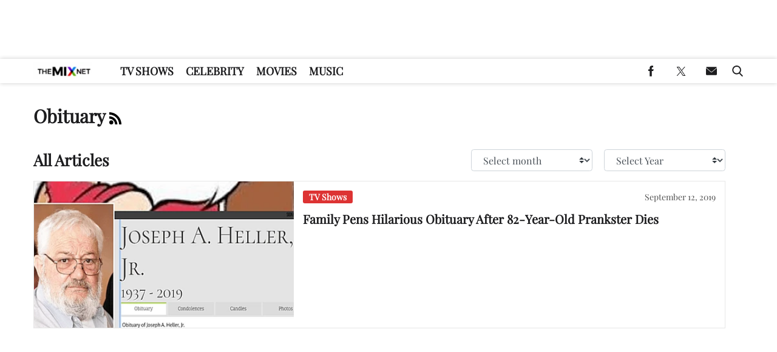

--- FILE ---
content_type: application/javascript
request_url: https://cdn.soron.ai/assistant.min.js
body_size: 127552
content:
(function(_0x4944f2,_0x128e25){const _0x40a43b=a0_0x5f3d,_0x22e882=_0x4944f2();while(!![]){try{const _0x2f8925=-parseInt(_0x40a43b(0xa15))/0x1*(parseInt(_0x40a43b(0x840))/0x2)+-parseInt(_0x40a43b(0x683))/0x3+-parseInt(_0x40a43b(0x2f2))/0x4*(-parseInt(_0x40a43b(0x9dc))/0x5)+parseInt(_0x40a43b(0xb3e))/0x6*(parseInt(_0x40a43b(0x5b3))/0x7)+-parseInt(_0x40a43b(0xb6f))/0x8*(parseInt(_0x40a43b(0xa66))/0x9)+-parseInt(_0x40a43b(0x5ac))/0xa+parseInt(_0x40a43b(0x266))/0xb;if(_0x2f8925===_0x128e25)break;else _0x22e882['push'](_0x22e882['shift']());}catch(_0x4e8bcd){_0x22e882['push'](_0x22e882['shift']());}}}(a0_0x1627,0x34335));const a0_0x421d65=(function(){const _0x152471=a0_0x5f3d,_0x78e678={};_0x78e678['OglBl']=function(_0x387153,_0xc56306){return _0x387153<_0xc56306;},_0x78e678[_0x152471(0x5d2)]=function(_0x398b21,_0x415451){return _0x398b21-_0x415451;},_0x78e678[_0x152471(0xbb5)]=function(_0x155c72,_0x4845dc){return _0x155c72===_0x4845dc;},_0x78e678[_0x152471(0x87b)]=_0x152471(0x235),_0x78e678[_0x152471(0x90a)]=_0x152471(0xce9);const _0x378c87=_0x78e678;let _0x965581=!![];return function(_0x2ee61e,_0x2ae68d){const _0x24a152=_0x152471,_0x183708={'StvrH':function(_0x240859,_0x46b19d){const _0x25119f=a0_0x5f3d;return _0x378c87[_0x25119f(0xa28)](_0x240859,_0x46b19d);},'dvTrr':function(_0x460ad7,_0x3620c9){const _0xf24080=a0_0x5f3d;return _0x378c87[_0xf24080(0x5d2)](_0x460ad7,_0x3620c9);},'ypJGY':function(_0x52a0ab,_0x1c209d){const _0x3c06d0=a0_0x5f3d;return _0x378c87[_0x3c06d0(0xbb5)](_0x52a0ab,_0x1c209d);},'Talqr':_0x378c87[_0x24a152(0x87b)]};if(_0x378c87[_0x24a152(0x90a)]!==_0x378c87[_0x24a152(0x90a)]){const _0x21323b=_0x3a2722[_0x24a152(0x484)](_0x4d0a9d);_0x183708['StvrH'](_0x183708[_0x24a152(0x61c)](_0x54c649[_0x24a152(0x9ca)](),_0x21323b['timestamp']),0x6ddd00)&&(_0x21323b['questions']&&(_0x1d75d1[_0x24a152(0x74d)]=_0x21323b[_0x24a152(0xd2a)]),_0x21323b[_0x24a152(0xd00)]&&(_0x53d0eb[_0x24a152(0x851)]=_0x21323b[_0x24a152(0xd00)]));}else{const _0x34f40b=_0x965581?function(){const _0x3b092c=_0x24a152;if(_0x183708['ypJGY'](_0x183708[_0x3b092c(0x289)],_0x183708['Talqr'])){if(_0x2ae68d){const _0x487fcf=_0x2ae68d[_0x3b092c(0x267)](_0x2ee61e,arguments);return _0x2ae68d=null,_0x487fcf;}}else _0x3e330c[_0x3b092c(0x7a5)](_0x3b092c(0xa99)+_0x7faac7+_0x3b092c(0x1c9),_0x304d4a['message']);}:function(){};return _0x965581=![],_0x34f40b;}};}()),a0_0x41a848=a0_0x421d65(this,function(){const _0x359c06=a0_0x5f3d,_0x1e2535={};_0x1e2535[_0x359c06(0x6d0)]=_0x359c06(0x468);const _0x41f18e=_0x1e2535;return a0_0x41a848[_0x359c06(0x540)]()[_0x359c06(0x542)]('(((.+)+)+)+$')['toString']()[_0x359c06(0x574)](a0_0x41a848)[_0x359c06(0x542)](_0x41f18e['SPQyd']);});a0_0x41a848(),((()=>{'use strict';const _0x2c55df=a0_0x5f3d,_0x1f6f48={'HmUea':'__storage_test__','bBgeS':_0x2c55df(0xb4b),'xIDPU':'uRFWr','jBTOT':function(_0x1b3f6b,_0xcb617c){return _0x1b3f6b+_0xcb617c;},'korHo':function(_0x562017,_0x12c37d){return _0x562017(_0x12c37d);},'ZLurK':'div','UdwnU':_0x2c55df(0x71b),'FeGNK':function(_0x2a6064,_0x21b6df){return _0x2a6064!==_0x21b6df;},'aTgKm':_0x2c55df(0x939),'vNwJd':function(_0x51e7ef,_0x492529){return _0x51e7ef===_0x492529;},'RobCs':function(_0xa61156,_0x5172e0){return _0xa61156(_0x5172e0);},'TpArG':_0x2c55df(0x51d),'hguNW':function(_0x3e068d,_0x3dc1e1){return _0x3e068d(_0x3dc1e1);},'AjpBS':function(_0x4bc613,_0x5248b1){return _0x4bc613(_0x5248b1);},'zmTxS':function(_0x1b2c1b,_0x5796d9){return _0x1b2c1b(_0x5796d9);},'oGLVW':function(_0x57d3ea,_0x113284,_0x16f112){return _0x57d3ea(_0x113284,_0x16f112);},'KUClD':function(_0x3893fc){return _0x3893fc();},'HJmmb':'[Soron]\x20Failed\x20to\x20fire\x20article\x20question\x20impression\x20pixel','WJKAH':'[role=\x22main\x22]\x20article','abicz':_0x2c55df(0x223),'FLzel':'.post-content','mqVFg':_0x2c55df(0x4c5),'gdrRd':_0x2c55df(0x318),'gdYjF':_0x2c55df(0x7b9),'BOqeM':_0x2c55df(0x278),'RbzoU':'nfMDA','ziIGh':function(_0x46e533,_0x187cc0){return _0x46e533>_0x187cc0;},'Fubpn':_0x2c55df(0x888),'bazUb':_0x2c55df(0x218),'WLWxs':function(_0x1aeecd,_0x3651fa){return _0x1aeecd===_0x3651fa;},'BuKpX':_0x2c55df(0x8cb),'gNkXa':_0x2c55df(0xa0e),'puIFi':'doubleclick','IWils':_0x2c55df(0xa05),'GoGBj':_0x2c55df(0x480),'XiLxX':_0x2c55df(0x1e1),'IKohH':'linkedin.com','pHloZ':_0x2c55df(0xcf0),'QmdJY':'logo','accTO':'icon','NAmOz':_0x2c55df(0xb7c),'hNTPg':_0x2c55df(0x3ee),'KWpKT':_0x2c55df(0x1d2),'zgMcU':_0x2c55df(0x49f),'VLlNM':'soron_session_','NIEDq':function(_0x1e76ad,_0x587c24){return _0x1e76ad-_0x587c24;},'lGDDL':function(_0x15dcd8,_0x56401c){return _0x15dcd8<_0x56401c;},'fXYlN':_0x2c55df(0x628),'lMPUf':_0x2c55df(0x1f6),'wseSJ':_0x2c55df(0xa82),'PPNeC':_0x2c55df(0x568),'yPTqT':function(_0x460298,_0x5ad5bf){return _0x460298(_0x5ad5bf);},'ROOAw':function(_0x32b022,_0x3b0c0f){return _0x32b022-_0x3b0c0f;},'rrUVR':function(_0x2b2893,_0x5c335c){return _0x2b2893+_0x5c335c;},'fCxpe':_0x2c55df(0x9c2),'yESTV':_0x2c55df(0x63f),'Fhwhf':_0x2c55df(0xbe9),'ouoKh':function(_0x6be035,_0x2ac855){return _0x6be035===_0x2ac855;},'ilKeb':function(_0x1f6f96,_0x333034){return _0x1f6f96!==_0x333034;},'KGPhd':_0x2c55df(0x76e),'rOeIM':'#featured-image\x20img,\x20.featured-image\x20img,\x20.post-thumbnail\x20img','xWtAI':_0x2c55df(0x853),'FakWr':function(_0x54c19b,_0xb89a08){return _0x54c19b===_0xb89a08;},'bZiEE':_0x2c55df(0xab0),'wfvLp':_0x2c55df(0x8c7),'CcBLp':_0x2c55df(0x399),'gzwAv':_0x2c55df(0x249),'NMxoV':_0x2c55df(0x364),'GYcXO':_0x2c55df(0x94b),'YFQvn':_0x2c55df(0xc2d),'WhqIS':function(_0x4cab00,_0x57325e){return _0x4cab00===_0x57325e;},'KWJQc':'abIWl','Yzoim':_0x2c55df(0x95b),'ZkfTF':'og:title','FoQLd':'twitter:title','mLwqt':_0x2c55df(0xc4d),'FXpjJ':_0x2c55df(0x4e6),'bfvik':_0x2c55df(0x81b),'IeXoG':_0x2c55df(0xafe),'ccGXd':_0x2c55df(0x2aa),'DYWnV':_0x2c55df(0xd2c),'UuRiY':_0x2c55df(0x337),'OlotY':_0x2c55df(0x7bc),'GaAWZ':_0x2c55df(0x2a2),'ZvBgW':_0x2c55df(0x875),'aGdPQ':_0x2c55df(0x9e3),'FMdks':_0x2c55df(0x2c5),'JUFaV':'soron_widget_init','iNsop':function(_0x17aef4,_0x8f272){return _0x17aef4-_0x8f272;},'BpnJk':_0x2c55df(0x823),'MMtmN':_0x2c55df(0x24a),'RqBBR':_0x2c55df(0xaee),'jYrAa':_0x2c55df(0xb95),'wCCeZ':'_blank','AdEcO':_0x2c55df(0xa52),'saOMK':_0x2c55df(0xaa9),'jjlat':function(_0x403fe0){return _0x403fe0();},'UvDua':function(_0x57b19e,_0x148472,_0x59e34f){return _0x57b19e(_0x148472,_0x59e34f);},'aymdJ':_0x2c55df(0xbcc),'dkakf':function(_0x315dc1,_0x479e74){return _0x315dc1(_0x479e74);},'uiODs':_0x2c55df(0x5ed),'mlzOF':function(_0x4e7b3e,_0x54ce88){return _0x4e7b3e*_0x54ce88;},'lORMl':_0x2c55df(0x8f8),'EwFlI':'foyAU','fsbRl':_0x2c55df(0xd24),'eZqck':'XTqtq','zMUVG':'soron_auth_token','oUzTn':function(_0x17b085,_0x56f8ca,_0x5bc591,_0x166a5d){return _0x17b085(_0x56f8ca,_0x5bc591,_0x166a5d);},'ThBis':function(_0x914d8c,_0x1e4b83){return _0x914d8c===_0x1e4b83;},'sytnU':_0x2c55df(0xc26),'lFNOB':_0x2c55df(0x202),'pFWhV':function(_0x38fb6f,_0x541962){return _0x38fb6f/_0x541962;},'rYRsB':_0x2c55df(0x859),'nLXOY':function(_0x175d4a,_0x5a5563){return _0x175d4a(_0x5a5563);},'ZJLXA':'JrqAc','VuMQn':_0x2c55df(0x21d),'nWNeV':_0x2c55df(0x86d),'SSdCL':function(_0x300c8a,_0x1c3916){return _0x300c8a(_0x1c3916);},'jQUlL':function(_0x3f30c2,_0x4e6f66){return _0x3f30c2>_0x4e6f66;},'SwtGn':function(_0x3558af,_0x45570a){return _0x3558af(_0x45570a);},'TVTtP':function(_0x5b1435,_0x121894){return _0x5b1435-_0x121894;},'arWwz':function(_0xfbd186,_0x1dca29){return _0xfbd186-_0x1dca29;},'hkTqA':function(_0x12d143){return _0x12d143();},'kvRAD':function(_0x5b665c){return _0x5b665c();},'TlEzZ':function(_0x71aed3,_0x8d7abc){return _0x71aed3+_0x8d7abc;},'iOxWO':_0x2c55df(0x2dc),'qwvon':_0x2c55df(0x1e0),'QpTXX':_0x2c55df(0x28a),'tkvJn':_0x2c55df(0x787),'FGQbn':function(_0x23247e,_0x5081da){return _0x23247e>_0x5081da;},'pVYbV':_0x2c55df(0x7a9),'FMlNa':_0x2c55df(0x296),'OSKKC':_0x2c55df(0xaa4),'xMrBs':'Session\x20init\x20failed:','TTJLj':_0x2c55df(0x9c1),'jWeIz':_0x2c55df(0xb14),'RKaiz':'Article\x20data\x20fetch\x20failed:','nRruN':_0x2c55df(0x7f4),'hdXUF':function(_0x440249){return _0x440249();},'sstxq':function(_0x3763d7,_0x3b16da){return _0x3763d7<_0x3b16da;},'Usytq':function(_0x56db1f,_0x4e878d){return _0x56db1f+_0x4e878d;},'dKLJk':'/get_article_data','JmEkf':_0x2c55df(0xc00),'dYwlD':_0x2c55df(0x786),'GUoSR':_0x2c55df(0x7a6),'yIYUj':_0x2c55df(0x69a),'epiWI':'mUuGk','rInFH':function(_0x18c77b,_0x4ff337){return _0x18c77b!==_0x4ff337;},'HDzFF':'NZBbh','tlppS':function(_0x3f2cd5){return _0x3f2cd5();},'dAEob':function(_0x733043,_0x30deba){return _0x733043==_0x30deba;},'dZjKw':function(_0x53c63e,_0x639f12){return _0x53c63e>_0x639f12;},'yWMYG':_0x2c55df(0x9d1),'lozQn':_0x2c55df(0x34f),'KdMWL':_0x2c55df(0x9e0),'wXNIn':'vagps','OLcVZ':_0x2c55df(0xab3),'OLrgF':_0x2c55df(0xa78),'oMYPm':function(_0x4cd126,_0x392bd5){return _0x4cd126-_0x392bd5;},'MGjVd':function(_0x303d0d,_0x3302ad){return _0x303d0d-_0x3302ad;},'SgrAy':'HfjFP','LQrBZ':'click','yJVBL':_0x2c55df(0x391),'hdWbY':function(_0x17714d,_0x5bdeb3){return _0x17714d>_0x5bdeb3;},'DrNGw':function(_0x3e5719,_0x38ed01){return _0x3e5719===_0x38ed01;},'RKUcW':_0x2c55df(0x2ef),'VkOfc':function(_0x15370d,_0x230877){return _0x15370d(_0x230877);},'TitDS':_0x2c55df(0x4ea),'iNOln':'assistant','KAwKa':_0x2c55df(0x4b8),'egIVb':_0x2c55df(0xc3e),'FBjRa':_0x2c55df(0x39e),'JmAwJ':_0x2c55df(0x507),'NBKRH':'soron-caslon-content','pCARx':function(_0x125a5d,_0x44ba05){return _0x125a5d===_0x44ba05;},'zXXTk':function(_0x19f69a,_0x3b8554,_0x52e19d){return _0x19f69a(_0x3b8554,_0x52e19d);},'rHEWz':function(_0x56d565,_0x19706a){return _0x56d565(_0x19706a);},'aWcis':_0x2c55df(0xbbd),'Hdkek':function(_0x4fbaa7,_0x10086a){return _0x4fbaa7<_0x10086a;},'eEzeX':_0x2c55df(0x368),'niHmI':function(_0x1367df,_0x38a47d){return _0x1367df===_0x38a47d;},'ojODH':function(_0x5ec7ad,_0x46d5cb){return _0x5ec7ad-_0x46d5cb;},'mpxjS':_0x2c55df(0x9f4),'wgDFG':function(_0x59fc72){return _0x59fc72();},'WHJBc':function(_0x1f8646,_0x1e5e72){return _0x1f8646(_0x1e5e72);},'CJiXV':_0x2c55df(0xbae),'YwfDw':_0x2c55df(0x88a),'yPifI':function(_0x5efcbe,_0x17da94){return _0x5efcbe||_0x17da94;},'tTCcn':function(_0x589fb4,_0x399237){return _0x589fb4||_0x399237;},'OoiOb':function(_0x56d0df,_0x3da92f){return _0x56d0df!==_0x3da92f;},'PVpZS':'[Soron]\x20Firing\x20user-query\x20ad\x20pixel\x20with\x20tracking\x20data','WqliB':function(_0x17c243){return _0x17c243();},'rUFWg':function(_0x53935f,_0x51837e){return _0x53935f&&_0x51837e;},'KDfrI':_0x2c55df(0x2c8),'XhwOE':_0x2c55df(0xbac),'rhBmb':'open','IqTVh':_0x2c55df(0x770),'fFuZT':function(_0x45ee43,_0x457fc9){return _0x45ee43(_0x457fc9);},'piHdn':_0x2c55df(0x242),'gQGtU':_0x2c55df(0x9b4),'HYpGh':_0x2c55df(0x41a),'rnugQ':function(_0x175740,_0x51afa1){return _0x175740||_0x51afa1;},'WKlIH':function(_0x2e0ae8,_0x197a6d){return _0x2e0ae8===_0x197a6d;},'QdBie':'pDxWu','iUoyy':_0x2c55df(0x60b),'VEcji':function(_0x2049f0,_0x4e99a8){return _0x2049f0!==_0x4e99a8;},'igznE':_0x2c55df(0xae9),'dfXCx':_0x2c55df(0xa04),'zzMJk':function(_0x2658a8,_0x2750be){return _0x2658a8+_0x2750be;},'fRbYl':function(_0x57a879,_0x23c627){return _0x57a879<_0x23c627;},'esWlJ':function(_0x37148b,_0x93a427){return _0x37148b>=_0x93a427;},'iGCcX':'soron-keyword-highlight','luHRw':_0x2c55df(0x90d),'cIaPX':function(_0x8d72e4){return _0x8d72e4();},'QUJVd':_0x2c55df(0x5bc),'jvWEh':function(_0xa78af9,_0x3d7498){return _0xa78af9>_0x3d7498;},'xqdCO':'Failed\x20to\x20submit\x20feedback.\x20Please\x20try\x20again.','kxqMv':_0x2c55df(0x9fd),'oiBtS':_0x2c55df(0x1e3),'sjwWZ':'placeholder','UmIAq':function(_0x2b7294,_0x3d4502){return _0x2b7294>_0x3d4502;},'fZFUg':'wfEzn','xmpID':'soron-article-divider','VCYPE':_0x2c55df(0x735),'URedW':'RUIaw','MtYCd':_0x2c55df(0x6e5),'RafaE':_0x2c55df(0x562),'UHOaz':_0x2c55df(0x849),'TYKJU':function(_0x45a2ac,_0x224f85){return _0x45a2ac!==_0x224f85;},'rhFtL':_0x2c55df(0x8d3),'pGKEE':function(_0x4bf898,_0x57f1f8){return _0x4bf898!==_0x57f1f8;},'NgBxg':_0x2c55df(0x75d),'lXBZD':function(_0x3b03da,_0xe0539a,_0x57b16b){return _0x3b03da(_0xe0539a,_0x57b16b);},'pQthQ':function(_0x3a7e97,_0x7edfbe){return _0x3a7e97+_0x7edfbe;},'qziqu':function(_0x5185e5,_0x2b4b55,_0xec16a2){return _0x5185e5(_0x2b4b55,_0xec16a2);},'lKryr':function(_0x1d89f9,_0x557316){return _0x1d89f9(_0x557316);},'CKBKL':'HMeAP','BAYai':function(_0x2219df,_0x3d5f47){return _0x2219df>_0x3d5f47;},'rentp':'IsuCK','DdmcP':_0x2c55df(0x4c9),'ExYSX':'soron-caslon-citation','MseMu':function(_0x621090,_0x2b80c8){return _0x621090>_0x2b80c8;},'Iwafw':_0x2c55df(0xd1a),'wGxMt':_0x2c55df(0x548),'QuECO':function(_0x15343d,_0x4636e7){return _0x15343d!==_0x4636e7;},'OLbUh':_0x2c55df(0xa1b),'XBALV':function(_0x3ed87b,_0x8f25f1){return _0x3ed87b(_0x8f25f1);},'EvJEY':'[Soron]\x20Firing\x20user-query\x20ad\x20pixel\x20(desktop)\x20with\x20tracking\x20data','hePQf':function(_0x227905,_0x3380d1){return _0x227905>_0x3380d1;},'WrEGh':function(_0x57aec6,_0x5d147f){return _0x57aec6!==_0x5d147f;},'QnXUJ':_0x2c55df(0x2d4),'SnxTA':_0x2c55df(0x8dc),'GdsBB':_0x2c55df(0x5c2),'tslzc':_0x2c55df(0x3d3),'opVvF':_0x2c55df(0x3a2),'wOinW':_0x2c55df(0x7d8),'OHxlf':'Error\x20parsing\x20SSE\x20event:','wBIaB':'article:modified_time','FyWdv':_0x2c55df(0x9a8),'NkNSP':_0x2c55df(0x6e9),'NwNVB':_0x2c55df(0xc8a),'UesnD':_0x2c55df(0x255),'IPyCa':function(_0x25ec7f,_0x146723){return _0x25ec7f+_0x146723;},'GTMFv':_0x2c55df(0x4d9),'EKfcr':_0x2c55df(0x5c4),'MMrzW':function(_0x10d4e0,_0xe15f00){return _0x10d4e0>_0xe15f00;},'IKWqk':_0x2c55df(0xb1c),'BybEO':_0x2c55df(0x657),'lDSrM':'dpFGr','TvuNy':function(_0x56268b,_0x452bdf){return _0x56268b*_0x452bdf;},'MEUiB':_0x2c55df(0x982),'qYuoT':_0x2c55df(0x529),'PWdYZ':function(_0x1c9857,_0x49de5a){return _0x1c9857(_0x49de5a);},'BevXs':function(_0x56ed08,_0x57088a){return _0x56ed08!==_0x57088a;},'ENBsb':function(_0xb6868b,_0x2a44fe){return _0xb6868b+_0x2a44fe;},'hKAhO':_0x2c55df(0xb9d),'MddHv':'\x0a\x20\x20\x20\x20\x20\x20\x20\x20\x20\x20\x20\x20\x20\x20\x20\x20</div>\x0a\x20\x20\x20\x20\x20\x20\x20\x20\x20\x20\x20\x20\x20\x20</div>\x0a\x20\x20\x20\x20\x20\x20\x20\x20\x20\x20\x20\x20','LcpwA':function(_0xc560,_0x27fa30,_0x5a9535){return _0xc560(_0x27fa30,_0x5a9535);},'ATJoi':function(_0x27b4f0,_0x5501bb,_0x1a251c){return _0x27b4f0(_0x5501bb,_0x1a251c);},'aXUxH':_0x2c55df(0x728),'BzRXL':'<code>$1</code>','TBVlk':_0x2c55df(0xc66),'GDTVN':_0x2c55df(0x680),'TeICI':'<li>$1</li>','jWrhP':_0x2c55df(0x221),'WSdPe':_0x2c55df(0xc0a),'RkduK':_0x2c55df(0xaa1),'qTFZl':'auto','ipILG':function(_0xe607e1,_0x222dc2){return _0xe607e1===_0x222dc2;},'YOhaj':_0x2c55df(0x832),'GiqMz':_0x2c55df(0x631),'ySdeA':function(_0xadf637,_0x5ebc1e){return _0xadf637+_0x5ebc1e;},'dDShi':_0x2c55df(0x74b),'OCTUO':_0x2c55df(0x5ef),'WBCnI':function(_0x44367f,_0x205870){return _0x44367f===_0x205870;},'tkwfk':function(_0xa769cc,_0x1c2541){return _0xa769cc(_0x1c2541);},'vXLOH':function(_0x767355,_0x463c90,_0x42b450,_0x40dc17){return _0x767355(_0x463c90,_0x42b450,_0x40dc17);},'ccWzI':function(_0x5a4910,_0x2caed2){return _0x5a4910!==_0x2caed2;},'npLAs':_0x2c55df(0x4a7),'WIjGW':'awnvp','pXeYl':function(_0x2621eb,_0x411282){return _0x2621eb===_0x411282;},'PVgen':_0x2c55df(0x6a8),'iwfaH':_0x2c55df(0x4c7),'QvKCE':_0x2c55df(0xc4b),'vZFlG':function(_0x32ba6d){return _0x32ba6d();},'oqmZN':_0x2c55df(0x7ed),'cSPTH':'YtmUj','MkECu':_0x2c55df(0x756),'gBpTo':_0x2c55df(0x919),'llAKz':_0x2c55df(0x3d0),'HbVgK':function(_0x550af0,_0x1a4807){return _0x550af0!==_0x1a4807;},'DxNns':function(_0x378468,_0x59d80a){return _0x378468-_0x59d80a;},'AVivF':_0x2c55df(0x25f),'pGxLz':function(_0x3c8d7e,_0x155ffc){return _0x3c8d7e<_0x155ffc;},'rinRZ':function(_0xa2981c,_0x2e5533){return _0xa2981c!==_0x2e5533;},'oRwvi':_0x2c55df(0xcf5),'LrGUh':function(_0x4109a4,_0x54f952){return _0x4109a4(_0x54f952);},'IgcZH':function(_0x4dcd6f,_0x1ea12b){return _0x4dcd6f===_0x1ea12b;},'AXMsJ':_0x2c55df(0xcba),'BRxWD':function(_0x387db6,_0x388b9c){return _0x387db6===_0x388b9c;},'uVpeL':_0x2c55df(0x90e),'BPrAk':_0x2c55df(0xaa5),'XMCzG':function(_0x493752,_0x22d7ca){return _0x493752!==_0x22d7ca;},'cxFJb':_0x2c55df(0xcd7),'zmmAr':'&lt;','Wwafk':_0x2c55df(0x4ca),'yroRp':'soron-caslon-message\x20soron-caslon-assistant','NsNQz':function(_0x58f537,_0x37bb4f){return _0x58f537+_0x37bb4f;},'bRpjB':'.soron-caslon-chat-state\x20.soron-caslon-input','QgIZi':_0x2c55df(0xc7e),'zdmFI':_0x2c55df(0x359),'egcTv':'active','zdZkq':function(_0x316d75,_0x4f06f9){return _0x316d75!==_0x4f06f9;},'EtoDl':'chat','gXgaZ':function(_0x33fe9b){return _0x33fe9b();},'Kvvef':function(_0x365547,_0x4e231c,_0x5b0833){return _0x365547(_0x4e231c,_0x5b0833);},'qxtdl':_0x2c55df(0xc79),'QCBBp':function(_0x4a94d6,_0x256c0a){return _0x4a94d6>_0x256c0a;},'jUhac':_0x2c55df(0x502),'xptGp':_0x2c55df(0x867),'fZVML':function(_0x2aca8c,_0x9d7a37,_0x16c94d){return _0x2aca8c(_0x9d7a37,_0x16c94d);},'UWSMw':function(_0x443e35){return _0x443e35();},'SwghI':_0x2c55df(0xb69),'Wzhae':function(_0x45df89){return _0x45df89();},'VCxvx':function(_0x4905f0){return _0x4905f0();},'dvSSu':function(_0x547e25,_0x203f92){return _0x547e25!==_0x203f92;},'QDJZc':_0x2c55df(0x3a5),'AMvzE':'DzkmH','SzfHB':function(_0x311289,_0xdcab4c){return _0x311289===_0xdcab4c;},'fJyZU':_0x2c55df(0x616),'IWLvX':function(_0x224a3d,_0x530329,_0xc30b4a){return _0x224a3d(_0x530329,_0xc30b4a);},'pmGoo':_0x2c55df(0xd1d),'gVBVj':'ggeeB','DHcdc':function(_0xffb2f4,_0x4ca689){return _0xffb2f4===_0x4ca689;},'nxHhf':function(_0x313d2e,_0x3ee9e7){return _0x313d2e===_0x3ee9e7;},'DPxXe':_0x2c55df(0x2c2),'sFEQH':function(_0x5e5dfd,_0x2ef276){return _0x5e5dfd(_0x2ef276);},'snRVQ':function(_0x29ed8f,_0x534c53){return _0x29ed8f+_0x534c53;},'TzPOE':function(_0x581c21,_0x40920c){return _0x581c21>_0x40920c;},'alJxy':function(_0x499403,_0x50a997){return _0x499403(_0x50a997);},'Wpetp':'Sorry,\x20I\x20encountered\x20an\x20error.\x20Please\x20try\x20again.','xFlnu':function(_0xce80b){return _0xce80b();},'RMIAH':_0x2c55df(0x437),'UTFtf':function(_0xbe8380,_0x40086d,_0x24902f){return _0xbe8380(_0x40086d,_0x24902f);},'pBojP':function(_0x4d38a7,_0x420f48){return _0x4d38a7<=_0x420f48;},'jWFlJ':function(_0x1febf4,_0x544dfd){return _0x1febf4&&_0x544dfd;},'AyUxR':_0x2c55df(0xa35),'FHetJ':_0x2c55df(0x831),'BBDhA':_0x2c55df(0x513),'VEOBf':'FOHrg','sSgXJ':_0x2c55df(0x68f),'XLMmg':_0x2c55df(0x2e1),'drDeN':function(_0x3e266a,_0x1ee2f6){return _0x3e266a/_0x1ee2f6;},'hBfoT':function(_0xebf562,_0x262430){return _0xebf562*_0x262430;},'ZfNYF':_0x2c55df(0x295),'sthHp':_0x2c55df(0x320),'GdkMZ':_0x2c55df(0xa85),'rAkam':_0x2c55df(0xb5e),'FbhWG':function(_0x2c7f0a,_0x58798b){return _0x2c7f0a<_0x58798b;},'eFqZK':_0x2c55df(0x3dc),'JAHFn':function(_0xdafc65,_0x5f0554){return _0xdafc65===_0x5f0554;},'JuCme':'role','VRXme':_0x2c55df(0xcda),'SyVBj':_0x2c55df(0x3b5),'GgNyd':'MQSDe','EtehY':_0x2c55df(0x237),'mHuCe':_0x2c55df(0x6a3),'AanKV':function(_0x2135c0,_0x5aa6da){return _0x2135c0(_0x5aa6da);},'qkavz':function(_0x39e217,_0x599dce){return _0x39e217!==_0x599dce;},'zzKkx':_0x2c55df(0xa44),'UDXyd':function(_0x30006d,_0x5c5a2a){return _0x30006d<_0x5c5a2a;},'aLoMC':function(_0x29015e){return _0x29015e();},'ExwZW':function(_0x3a5476,_0x14957a){return _0x3a5476(_0x14957a);},'WKtmb':function(_0x51f23d,_0x485318){return _0x51f23d%_0x485318;},'FyTkA':function(_0x13a90b,_0x1a0042,_0x35ced8){return _0x13a90b(_0x1a0042,_0x35ced8);},'nCtpw':'soron-suggested-questions','xzzln':'beforebegin','vfDBD':_0x2c55df(0x4ee),'TZmWi':_0x2c55df(0x7be),'txRhB':_0x2c55df(0xa5b),'Sjgod':_0x2c55df(0x98b),'uLvQl':function(_0x3c7df1,_0x2d88a7){return _0x3c7df1<=_0x2d88a7;},'xvjrE':function(_0x278c7a,_0x8938c1){return _0x278c7a===_0x8938c1;},'PDxkr':_0x2c55df(0xa57),'tifxz':_0x2c55df(0x5f4),'ePOXV':_0x2c55df(0x2f5),'TfYzK':function(_0x4d72a6,_0x364db5){return _0x4d72a6-_0x364db5;},'CkNOM':function(_0x3d1e4c){return _0x3d1e4c();},'QpwWi':_0x2c55df(0x884),'krxlG':function(_0x29a020,_0x4d8c96){return _0x29a020>_0x4d8c96;},'VcCjH':_0x2c55df(0xafc),'XDUQi':_0x2c55df(0xb17),'bglGf':'true','NZojV':_0x2c55df(0xc2e),'DTksG':_0x2c55df(0x62d),'OJibV':function(_0x424dd2,_0x1739c1){return _0x424dd2-_0x1739c1;},'hkVjn':function(_0x2dbf49,_0x3effdf){return _0x2dbf49>=_0x3effdf;},'CkMCo':_0x2c55df(0xac7),'faTSI':'rWbco','aSHco':_0x2c55df(0x50a),'MnfKF':_0x2c55df(0x372),'tTDdB':function(_0x378767,_0x52d7cc){return _0x378767!==_0x52d7cc;},'eKPVY':_0x2c55df(0x5f2),'eqeEz':_0x2c55df(0x563),'aCNki':_0x2c55df(0x87e),'UvmDa':_0x2c55df(0xbec),'PHDJI':_0x2c55df(0x8b2),'QTzix':function(_0x166f20){return _0x166f20();},'baBxd':_0x2c55df(0x754),'MwsVO':function(_0x17167d,_0x3fb487){return _0x17167d(_0x3fb487);},'uOgUY':_0x2c55df(0xc0d),'IgUCy':function(_0x2f7294,_0x57db41){return _0x2f7294-_0x57db41;},'pdnyD':_0x2c55df(0x69c),'tHgjE':'vvuaz','hhHWq':function(_0x31ac11,_0x1233ed){return _0x31ac11!==_0x1233ed;},'SzVwQ':_0x2c55df(0xc2b),'QVVlw':function(_0x4d5d2c,_0x4bef91){return _0x4d5d2c==_0x4bef91;},'BbOLe':'function','QaEqO':'TCYSs','zAPqP':_0x2c55df(0x38a),'EmpOg':_0x2c55df(0x632),'MzXKT':_0x2c55df(0xad8),'nzCeQ':_0x2c55df(0xb26),'quNxI':_0x2c55df(0x78a),'IYAaF':'.soron-toggle-btn','gKtRI':_0x2c55df(0x551),'wauEQ':_0x2c55df(0x86e),'ZHGlh':_0x2c55df(0xa83),'sKQmm':_0x2c55df(0xa62),'CdKIx':_0x2c55df(0x82b),'itMKI':_0x2c55df(0xcc7),'GafJs':_0x2c55df(0x9de),'Dazbk':function(_0x2fe6e5,_0x1295d3){return _0x2fe6e5(_0x1295d3);},'Xcotc':function(_0x25d825,_0x5b6d20,_0x4bcb24){return _0x25d825(_0x5b6d20,_0x4bcb24);},'borDs':function(_0x257530,_0x21ba99){return _0x257530&&_0x21ba99;},'kogvX':function(_0x191f0d){return _0x191f0d();},'rTfqH':'.soron-instruction-bubble','YnBJp':_0x2c55df(0x668),'PdFVY':function(_0x261a5c,_0xc166ab){return _0x261a5c>_0xc166ab;},'fScNR':function(_0x3de03e,_0x165045){return _0x3de03e>_0x165045;},'VNKca':_0x2c55df(0x52d),'mbKvN':_0x2c55df(0x620),'ONBWB':'important','GggSD':function(_0x3ada92,_0x4a95fd){return _0x3ada92!==_0x4a95fd;},'DPTAI':_0x2c55df(0x57d),'eqRYU':function(_0x355a16,_0x597c24){return _0x355a16!==_0x597c24;},'JBpuk':'Enter','ardHJ':_0x2c55df(0x55d),'MXojt':_0x2c55df(0xcd8),'HcMHR':_0x2c55df(0x95e),'YTmXu':_0x2c55df(0xac6),'EKdSW':_0x2c55df(0x83f),'EPJyL':'wYnNY','tPoZM':'YUpxx','bcngE':_0x2c55df(0xac3),'ngoLp':function(_0x541b56,_0x1d065e){return _0x541b56===_0x1d065e;},'ZyVBF':'ZzeLe','dSomK':'vEGie','nYjUD':_0x2c55df(0x7a1),'EJEYH':_0x2c55df(0x775),'JZFJi':_0x2c55df(0x319),'SoyIk':_0x2c55df(0x7fa),'UgMiz':function(_0x43eeb3,_0x3d6228,_0x1a0015){return _0x43eeb3(_0x3d6228,_0x1a0015);},'Drvbf':function(_0x5adf98,_0x4a9363){return _0x5adf98===_0x4a9363;},'aegNJ':_0x2c55df(0xbd6),'FIotq':function(_0x32855f,_0x34ef43){return _0x32855f===_0x34ef43;},'qyXJr':_0x2c55df(0xabd),'EkXXO':function(_0x99d218,_0x576350){return _0x99d218!==_0x576350;},'Aknvx':_0x2c55df(0x579),'YDZpM':_0x2c55df(0x6cc),'vHlHR':_0x2c55df(0xcb6),'ELBti':_0x2c55df(0x422),'aCHgd':'eIJFT','RRCPp':_0x2c55df(0x613),'vePTx':function(_0x14ebd4,_0x557862,_0x42648c){return _0x14ebd4(_0x557862,_0x42648c);},'WObBI':_0x2c55df(0xc0f),'XoXUp':function(_0x266022,_0x170e2f){return _0x266022!==_0x170e2f;},'NpvsY':_0x2c55df(0x1dd),'zTwFE':'Flag\x20response\x20failed:','TaWEQ':function(_0x4d8fbd,_0x439496){return _0x4d8fbd===_0x439496;},'PlhQx':_0x2c55df(0x9e1),'Tmigt':_0x2c55df(0x700),'JGdfJ':'#ffffff','AtXnA':_0x2c55df(0x207),'tMPYf':'margin-bottom:\x2020px;','rTFQR':_0x2c55df(0x666),'rDlsI':_0x2c55df(0x4a5),'OObHw':_0x2c55df(0x3d5),'jjMbF':function(_0x4976d4,_0x2a2bd1){return _0x4976d4!==_0x2a2bd1;},'zkWYZ':_0x2c55df(0x6ea),'chHSh':_0x2c55df(0x4aa),'NQvvg':_0x2c55df(0x6c0),'DoeHt':function(_0x1d03d7,_0x285ce9){return _0x1d03d7(_0x285ce9);},'KkIqp':'\x0a\x20\x20\x20\x20\x20\x20\x20\x20\x20\x20<h3>Thank\x20You</h3>\x0a\x20\x20\x20\x20\x20\x20\x20\x20\x20\x20<p>Your\x20feedback\x20has\x20been\x20submitted\x20and\x20will\x20help\x20us\x20improve.</p>\x0a\x20\x20\x20\x20\x20\x20\x20\x20\x20\x20<button\x20class=\x22soron-flag-done\x22>Done</button>\x0a\x20\x20\x20\x20\x20\x20\x20\x20','bRxCh':_0x2c55df(0x72e),'qHNyv':_0x2c55df(0x885),'FTeVu':function(_0x13353d,_0x4b214a){return _0x13353d===_0x4b214a;},'OYCHI':'Flag\x20This\x20Ad','WtOhe':'Flag\x20This\x20Response','nrFal':function(_0x67adb8,_0x32f385){return _0x67adb8===_0x32f385;},'BjHrX':_0x2c55df(0x9ae),'lpPfz':'\x0a\x20\x20\x20\x20\x20\x20\x20\x20\x20\x20<option\x20value=\x22incorrect\x22>Incorrect\x20information</option>\x0a\x20\x20\x20\x20\x20\x20\x20\x20\x20\x20<option\x20value=\x22unhelpful\x22>Not\x20helpful</option>\x0a\x20\x20\x20\x20\x20\x20\x20\x20\x20\x20<option\x20value=\x22inappropriate\x22>Inappropriate\x20content</option>\x0a\x20\x20\x20\x20\x20\x20\x20\x20\x20\x20<option\x20value=\x22confusing\x22>Confusing\x20or\x20unclear</option>\x0a\x20\x20\x20\x20\x20\x20\x20\x20\x20\x20<option\x20value=\x22other\x22>Other</option>\x0a\x20\x20\x20\x20\x20\x20\x20\x20','KBRpZ':function(_0x456bf7,_0x3fbe34){return _0x456bf7===_0x3fbe34;},'oYZRr':_0x2c55df(0x635),'DORTc':_0x2c55df(0x9e6),'sDwXP':_0x2c55df(0x27a),'RlOZL':function(_0x1438ec,_0x2bb54b){return _0x1438ec(_0x2bb54b);},'tBlEK':_0x2c55df(0x340),'oEHfJ':_0x2c55df(0x897),'ECIqz':function(_0x8c5ddf,_0x110c51){return _0x8c5ddf===_0x110c51;},'DMKPH':'Escape','Lqcoo':function(_0x484c80,_0x36b091){return _0x484c80(_0x36b091);},'xFQZF':_0x2c55df(0x7bd),'Bkzpj':function(_0x4de618,_0x5bab48){return _0x4de618(_0x5bab48);},'lyKNQ':_0x2c55df(0x9d0),'yGbtZ':_0x2c55df(0x90f),'EemZb':_0x2c55df(0x737),'uxnHT':'data-site-id','LBvfx':function(_0x1485a2,_0x322ebe){return _0x1485a2<_0x322ebe;},'iCzzh':function(_0x5776b7,_0x2295ab){return _0x5776b7>=_0x2295ab;},'FjQxl':function(_0xc2db87,_0x233147){return _0xc2db87===_0x233147;},'fsoNE':function(_0x3583b6,_0x482249){return _0x3583b6-_0x482249;},'bWBpD':function(_0x1fdf0d,_0x1dfa62){return _0x1fdf0d(_0x1dfa62);},'EAPBk':_0x2c55df(0x7cf),'XEsRK':_0x2c55df(0x3d1),'RnesE':_0x2c55df(0x40b),'ravBH':function(_0x2ccae3,_0x259de3){return _0x2ccae3<=_0x259de3;},'NNdyd':function(_0x4f5902,_0x15c7c8){return _0x4f5902+_0x15c7c8;},'ZAykL':function(_0x3b325f,_0x17f6b0){return _0x3b325f&&_0x17f6b0;},'HYgQf':function(_0x2e2ac5,_0x17b1da){return _0x2e2ac5!==_0x17b1da;},'tamhf':'script[type=\x22application/ld+json\x22]','fyqLN':_0x2c55df(0x5cc),'vYAdR':function(_0x169c07,_0x1da8dd){return _0x169c07!==_0x1da8dd;},'VcSLq':_0x2c55df(0x78b),'WiMab':_0x2c55df(0x25d),'qlqwj':function(_0x1c9528,_0x8f8158){return _0x1c9528!==_0x8f8158;},'BrSCw':_0x2c55df(0x98e),'XGIHy':_0x2c55df(0xb4a),'FUgeY':function(_0x38ddc4,_0x2bec88,_0x32666b){return _0x38ddc4(_0x2bec88,_0x32666b);},'vtQcE':_0x2c55df(0xa48),'ahkLx':function(_0x4be196){return _0x4be196();},'FZopX':'VXq','QbsYp':'Ads\x20enabled\x20by\x20publisher\x20configuration.','xeZqR':function(_0x31a5d1,_0x2c53f9){return _0x31a5d1>_0x2c53f9;},'KiNID':_0x2c55df(0x2e6),'UbBLA':function(_0x45703a,_0x161b69){return _0x45703a<_0x161b69;},'RteNR':'dAOvd','fIGqd':function(_0x115edd){return _0x115edd();},'lTOkW':function(_0x45f6ea){return _0x45f6ea();},'rCYMC':function(_0x18302b){return _0x18302b();},'QdkTj':function(_0x5521c2){return _0x5521c2();},'BFSaE':function(_0x3951f8){return _0x3951f8();},'KwqNJ':_0x2c55df(0xbe5),'zTAmR':_0x2c55df(0xb2c),'VbXoR':function(_0xdc120f,_0xb4c2e5){return _0xdc120f===_0xb4c2e5;},'UPKDS':_0x2c55df(0x76f),'TCoRk':function(_0x5a4a9c,_0x1e6d1b){return _0x5a4a9c+_0x1e6d1b;},'kjeqv':_0x2c55df(0xc6a),'sqHnk':function(_0xcf4690,_0x8e9dcc){return _0xcf4690!==_0x8e9dcc;},'iDIfa':_0x2c55df(0x356),'AJZfK':_0x2c55df(0x917),'hGcku':_0x2c55df(0x5cf),'JoIQe':'mouseout','HhUFl':_0x2c55df(0x253),'qTprW':function(_0x3d3ed7,_0x27c4a9){return _0x3d3ed7>_0x27c4a9;},'xxwzF':function(_0xb2d063,_0x2fea2c){return _0xb2d063-_0x2fea2c;},'CJmDC':_0x2c55df(0x1e4),'Pkpok':function(_0x5c1c7c,_0x5507d7){return _0x5c1c7c(_0x5507d7);},'xqBAO':_0x2c55df(0x6d4),'EjVAC':_0x2c55df(0x6a0),'fmWEb':function(_0x53801e,_0x10dcf3){return _0x53801e===_0x10dcf3;},'JtMdF':_0x2c55df(0xc8e),'RBDMy':_0x2c55df(0x492),'wtqlw':_0x2c55df(0x55e),'rYrcK':'string','QEFaA':_0x2c55df(0x858),'DQkLa':_0x2c55df(0xb96),'MnwTh':_0x2c55df(0x514),'zoezw':_0x2c55df(0x667),'XWGPH':_0x2c55df(0x4d2),'WkXWC':'pnBqZ','OtyzX':_0x2c55df(0xb4d),'fkcMI':_0x2c55df(0x7e9),'MCsWH':_0x2c55df(0x219),'ErYhF':_0x2c55df(0x43b),'jhaLc':_0x2c55df(0x9c8),'shyVd':_0x2c55df(0x5f3),'pICnN':_0x2c55df(0x20f),'XBUBi':_0x2c55df(0x3e1),'hYaAU':'style','eoASg':'rSH','WViRl':_0x2c55df(0xaa6),'hOSkc':_0x2c55df(0x957),'SAPGa':_0x2c55df(0x6f8),'msshn':'soron-questions-title','yEoFn':function(_0x1d6062,_0x555c03){return _0x1d6062(_0x555c03);},'yRhWI':function(_0x10d4f2,_0x11aaa7){return _0x10d4f2!==_0x11aaa7;},'jexDr':_0x2c55df(0x40a),'lTIcK':_0x2c55df(0x49c),'dirgg':function(_0x172385,_0x3e0ee7){return _0x172385!==_0x3e0ee7;},'pMOAV':function(_0x2cc304,_0x274325,_0x5059bf){return _0x2cc304(_0x274325,_0x5059bf);},'naDUW':_0x2c55df(0x7b8),'SDWBi':_0x2c55df(0x42f),'ieRSf':_0x2c55df(0x994),'wwODB':_0x2c55df(0x4e8),'nsOCu':_0x2c55df(0xb1e),'YVbRi':_0x2c55df(0x8c1),'pwMQf':_0x2c55df(0x609),'XdVob':_0x2c55df(0x42e),'AQtxl':_0x2c55df(0x362),'AifwG':function(_0x152ae7){return _0x152ae7();},'ysSBm':function(_0x2b4f99,_0x491f56){return _0x2b4f99(_0x491f56);},'vBOEB':function(_0xed212b,_0x26e980){return _0xed212b===_0x26e980;},'DHxiV':_0x2c55df(0x615),'BEvWT':'rJbjs','avXCW':_0x2c55df(0xcde),'BxoxM':function(_0x46b717,_0x5dcb64,_0x2a5e58){return _0x46b717(_0x5dcb64,_0x2a5e58);},'HDBmv':function(_0x106309,_0x236b58){return _0x106309!==_0x236b58;},'asAHP':_0x2c55df(0xa87),'pMmTE':function(_0x1d207d,_0x49bf44){return _0x1d207d||_0x49bf44;},'xASyK':function(_0xe597ce,_0x498fcb,_0x3996e9){return _0xe597ce(_0x498fcb,_0x3996e9);},'Fyjhu':_0x2c55df(0xbe0),'lMFvW':function(_0x5445bb,_0x44f67a){return _0x5445bb%_0x44f67a;},'bCYjA':function(_0x177996,_0x51d816){return _0x177996(_0x51d816);},'FylUm':function(_0x2d882c,_0x5212b2){return _0x2d882c(_0x5212b2);},'XmtBv':_0x2c55df(0x32a),'sTbbP':function(_0x5b217d,_0x32e459){return _0x5b217d<=_0x32e459;},'ItxiY':_0x2c55df(0x74e),'LxXfH':_0x2c55df(0x6ec),'jnZBJ':_0x2c55df(0x322),'ciywG':_0x2c55df(0x381),'jOAnK':_0x2c55df(0x274),'SzsAC':_0x2c55df(0xb44),'iutLY':'viewport_data','LjGyl':_0x2c55df(0x927),'iEhKX':_0x2c55df(0x4e0),'MaAeW':'[Soron]\x20Final\x20tracking\x20URL:','Arvsq':_0x2c55df(0x47f),'nIGZh':_0x2c55df(0x73a),'UbrKP':function(_0xed30a2){return _0xed30a2();},'RRjsF':function(_0x4c7a63){return _0x4c7a63();},'Xiuan':function(_0x334ecf){return _0x334ecf();},'nXTDa':_0x2c55df(0x88f),'PXdiX':_0x2c55df(0x99c),'PjiBe':function(_0x2b0bc4,_0x51d1dc){return _0x2b0bc4-_0x51d1dc;},'HUGUc':_0x2c55df(0x21e),'myWRN':function(_0x1057d5,_0x31466c){return _0x1057d5(_0x31466c);},'JGgXX':function(_0x3603d2,_0x430781){return _0x3603d2+_0x430781;},'UPItP':_0x2c55df(0x66d),'sGrBx':function(_0x193935,_0x5e90d0){return _0x193935!==_0x5e90d0;},'ZFCDz':function(_0xe674a6,_0x908c71){return _0xe674a6||_0x908c71;},'agZAx':function(_0x3a4d1b,_0x345235){return _0x3a4d1b!==_0x345235;},'LyAfQ':'NdLdA','cHSQL':'TEEoO','clcUm':_0x2c55df(0x937),'SVESm':_0x2c55df(0xbb6),'RnxTO':function(_0x2db6c5){return _0x2db6c5();},'dcdzw':function(_0x345565,_0x5cf93f){return _0x345565-_0x5cf93f;},'NNUkJ':function(_0x42f56e,_0x25a306){return _0x42f56e===_0x25a306;},'PdFev':'zWIwt','SNgFE':function(_0x5d749c){return _0x5d749c();},'JRbSn':function(_0x3a839d,_0x5babac){return _0x3a839d!==_0x5babac;},'IPMgn':_0x2c55df(0xb9f),'raRJx':'pmTGU','oyYDe':function(_0x551780,_0x1f9cbd){return _0x551780===_0x1f9cbd;},'SBHXH':'vEEyi','TskNX':'SoKaB','AVazV':'rujyu','wFVKo':_0x2c55df(0x36d),'oVXWt':function(_0x466df7,_0x30c6f4){return _0x466df7+_0x30c6f4;},'eJFnt':'MceQk','DEHXH':_0x2c55df(0x9d2),'mBjDe':function(_0x3f1c13,_0x1ae071){return _0x3f1c13>_0x1ae071;},'BVTNA':_0x2c55df(0xa43),'cbonh':'PVOGl','bacVa':'<button\x20class=\x22soron-compact-close-btn\x22\x20type=\x22button\x22\x20aria-label=\x22Close\x20chat\x22>×</button>','rLgFC':'.soron-caslon-form','amHiJ':'.soron-text-preview-cancel','MNAaq':'.soron-instruction-bubble-close','mqQuC':_0x2c55df(0x74a),'BFrkC':_0x2c55df(0x739),'AmmGk':'otQRJ','oiUkO':function(_0x40cbba,_0x42c7f5){return _0x40cbba===_0x42c7f5;},'Tdciy':'.resize-drag','mLgdD':'Error\x20initializing\x20interactions:','XNyPv':_0x2c55df(0xbbb),'wPdKG':_0x2c55df(0x70e),'xHESG':_0x2c55df(0x465),'ceXfj':_0x2c55df(0x508),'CFhlh':_0x2c55df(0x7a3),'npNRm':function(_0x271a09){return _0x271a09();},'UNqBv':function(_0x1f3d07,_0x5e3fbb,_0x47cde8){return _0x1f3d07(_0x5e3fbb,_0x47cde8);},'QHVdg':_0x2c55df(0x9d7),'uwDdy':_0x2c55df(0x80c),'BqzKH':_0x2c55df(0xc9a),'vTSDP':_0x2c55df(0xbf8),'EuUvt':_0x2c55df(0x792),'eHCXp':_0x2c55df(0x595),'miOFQ':_0x2c55df(0xaaf),'RKoxK':function(_0x24cca4,_0x55d348){return _0x24cca4===_0x55d348;},'ouuZr':'gyHli','QgfhF':function(_0x1b5a34,_0x310c58){return _0x1b5a34>_0x310c58;},'ptYKX':_0x2c55df(0x95c),'NFbGi':function(_0x6ba7f3,_0x4a957c){return _0x6ba7f3+_0x4a957c;},'vMpQB':_0x2c55df(0x8a9),'UyeHo':_0x2c55df(0x3b1),'fWWtu':'pointer','egcpt':_0x2c55df(0x36e),'xLgfx':'mouseenter','kFOxX':function(_0x7ca91e,_0xc89434){return _0x7ca91e===_0xc89434;},'eXKoC':function(_0x4bb120,_0x289733){return _0x4bb120===_0x289733;},'vsGzA':'Soron\x20Article\x20Assistant:\x20Crosswords\x20enabled,\x20loading\x20crossword\x20script','ufgNo':_0x2c55df(0x7a2),'vuCmc':_0x2c55df(0x8f6),'CQeuc':_0x2c55df(0x604),'bkdMu':_0x2c55df(0x911),'njZKJ':_0x2c55df(0x6b7),'ZkLFv':'Publisher\x20API\x20key\x20not\x20available\x20for\x20fetching\x20ads.','TcmVw':'Pregenerated\x20ad\x20fetched,\x20injecting\x20into\x20queue...','FUjif':_0x2c55df(0x5ea),'rcBWb':_0x2c55df(0x485),'etUCR':_0x2c55df(0xbca),'mRFZo':_0x2c55df(0xbe7),'VzGuw':function(_0x25ed1e,_0x48bdba){return _0x25ed1e>_0x48bdba;},'VNwki':'Contextual\x20ad\x20data\x20fetched,\x20injecting\x20into\x20queue...','zQlSo':_0x2c55df(0xb00),'tpkHY':_0x2c55df(0x70c),'QLKYN':'hgSNY','BZGFF':_0x2c55df(0x28f),'RnEvJ':function(_0xb9e35b,_0xdb4479){return _0xb9e35b*_0xdb4479;},'umlTO':_0x2c55df(0x486),'BpjSb':_0x2c55df(0x89d),'dYJeI':_0x2c55df(0x1e2),'Cvylu':_0x2c55df(0x603),'ImyVT':function(_0x55cc5e,_0x17857d){return _0x55cc5e+_0x17857d;},'HEXEt':function(_0x464ecf,_0x42049c){return _0x464ecf+_0x42049c;},'fHPry':_0x2c55df(0x3a9),'BWDAE':_0x2c55df(0x999),'QBLNl':'CGYOl','JHLpn':_0x2c55df(0x345),'GuTLX':_0x2c55df(0x923),'QtpUQ':_0x2c55df(0x64e),'AcQnJ':function(_0x42833a,_0x4000fb){return _0x42833a!==_0x4000fb;},'Sawqo':_0x2c55df(0x376),'fdTZu':_0x2c55df(0x429),'SxaVM':_0x2c55df(0x6c3),'Bjydc':'flex','DYjPl':function(_0x1a3114,_0xe9120d){return _0x1a3114+_0xe9120d;},'sDufW':function(_0x29b9aa){return _0x29b9aa();},'CMhun':function(_0x46c675,_0x267286){return _0x46c675(_0x267286);},'xjrTJ':function(_0x5e290d,_0x394311){return _0x5e290d-_0x394311;},'gCpAo':_0x2c55df(0xcc6),'vcRMF':_0x2c55df(0x9e9),'qyMVc':_0x2c55df(0xb02),'nLObN':_0x2c55df(0x6ba),'AFpfV':_0x2c55df(0x7dc),'ANRPY':_0x2c55df(0x4d5),'PFtPS':_0x2c55df(0x298),'mHmeo':_0x2c55df(0x2fc),'lXdjJ':_0x2c55df(0x5d1),'dJenh':function(_0x286dac){return _0x286dac();},'QlkEO':_0x2c55df(0xcfc),'NiMKe':_0x2c55df(0x752),'otISN':'https://chat.soron.ai','VNcSm':_0x2c55df(0xa27),'MenRc':_0x2c55df(0x4f2),'oeIZd':_0x2c55df(0xb23),'XWXlz':_0x2c55df(0x5f7),'mrGsH':_0x2c55df(0x2f0),'lVVwH':'soron-caslon-widget','jtNxP':function(_0xb6aff8,_0x509736){return _0xb6aff8(_0x509736);},'GBtpV':'data-footer','llaci':_0x2c55df(0x79a),'PZKXF':'scroll','RAnTi':_0x2c55df(0x2d3),'OLBbS':'mousedown','tmMmk':_0x2c55df(0x3f6),'GjgCn':function(_0x24137d){return _0x24137d();},'VhTyU':_0x2c55df(0x95d),'xUhjs':_0x2c55df(0x65c)};var _0x46fe46={'d':(_0x4a354e,_0x597b90)=>{const _0x471924=_0x2c55df;for(var _0x2f631f in _0x597b90)_0x46fe46['o'](_0x597b90,_0x2f631f)&&!_0x46fe46['o'](_0x4a354e,_0x2f631f)&&Object[_0x471924(0x682)](_0x4a354e,_0x2f631f,{'enumerable':!0x0,'get':_0x597b90[_0x2f631f]});},'o':(_0x697258,_0x523e00)=>Object[_0x2c55df(0x4c6)][_0x2c55df(0x93a)]['call'](_0x697258,_0x523e00)};const _0x53dda5={};_0x53dda5['KU']=()=>_0x3d5310,_0x53dda5['cH']=()=>_0x433f88,_0x53dda5['RP']=()=>_0x3e9941,_0x53dda5['pm']=()=>_0x59576a,_0x53dda5['Dd']=()=>_0x2d92a6,_0x53dda5['uD']=()=>_0xa63e5b,_0x53dda5['go']=()=>_0x32a4db,_0x53dda5['nM']=()=>_0x1ba1e7,_0x46fe46['d']({},_0x53dda5);const _0x48ad5e={};_0x48ad5e[_0x2c55df(0x24c)]=!0x1,_0x48ad5e['conversationTurnNumber']=0x0,_0x48ad5e[_0x2c55df(0xcbd)]=[],_0x48ad5e[_0x2c55df(0xb45)]=!0x1,_0x48ad5e['chatHistoryHTML']='',_0x48ad5e['hasChatHistory']=!0x1,_0x48ad5e['lastUserMessageHighlight']='',_0x48ad5e['currentHighlight']='',_0x48ad5e['pendingPreviewText']='',_0x48ad5e[_0x2c55df(0xa02)]=!0x1,_0x48ad5e[_0x2c55df(0xba0)]=_0x1f6f48['nWNeV'],_0x48ad5e[_0x2c55df(0x40e)]=!0x1,_0x48ad5e[_0x2c55df(0x77d)]=!0x1,_0x48ad5e[_0x2c55df(0x712)]=null,_0x48ad5e['userId']=null,_0x48ad5e[_0x2c55df(0xd10)]=null,_0x48ad5e['suggestedQuestions']=[],_0x48ad5e['API_URL']='',_0x48ad5e[_0x2c55df(0x3df)]=null,_0x48ad5e[_0x2c55df(0x57a)]=null,_0x48ad5e[_0x2c55df(0x70f)]=null,_0x48ad5e[_0x2c55df(0x804)]=null,_0x48ad5e[_0x2c55df(0xc9e)]=null,_0x48ad5e[_0x2c55df(0x8e1)]=null,_0x48ad5e['extractArticleContent']=null,_0x48ad5e[_0x2c55df(0x52f)]=null,_0x48ad5e[_0x2c55df(0x9a5)]=null,_0x48ad5e[_0x2c55df(0x769)]=null,_0x48ad5e[_0x2c55df(0x8bd)]=null,_0x48ad5e[_0x2c55df(0xb1a)]=null,_0x48ad5e['importantKeywords']=[],_0x48ad5e[_0x2c55df(0x488)]=!0x1;const _0x1e5b42={};_0x1e5b42[_0x2c55df(0x7ba)]=_0x1f6f48[_0x2c55df(0x52b)],_0x1e5b42[_0x2c55df(0xb2a)]=_0x2c55df(0xa27),_0x1e5b42['SITE_ID']=null,_0x1e5b42[_0x2c55df(0x346)]=null,_0x1e5b42[_0x2c55df(0xbf4)]=null,_0x1e5b42[_0x2c55df(0x2b5)]=[],_0x1e5b42[_0x2c55df(0x3c3)]=[],_0x1e5b42[_0x2c55df(0x908)]=[],_0x1e5b42[_0x2c55df(0xab4)]=!0x1,_0x1e5b42['isClosable']=!0x1,_0x1e5b42[_0x2c55df(0xc02)]=!0x1,_0x1e5b42['widgetEnabled']=!0x1,_0x1e5b42[_0x2c55df(0x384)]='',_0x1e5b42['articleQuestionsEnabled']=!0x1,_0x1e5b42[_0x2c55df(0x6b6)]=null,_0x1e5b42[_0x2c55df(0x6fc)]=!0x1,_0x1e5b42[_0x2c55df(0x6bb)]=null,_0x1e5b42[_0x2c55df(0xac4)]=!0x1,_0x1e5b42[_0x2c55df(0x518)]=!0x1,_0x1e5b42[_0x2c55df(0x882)]=!0x1,_0x1e5b42['ASSISTANT_NAME']=_0x1f6f48[_0x2c55df(0x856)],_0x1e5b42[_0x2c55df(0x2d8)]=_0x1f6f48['xUhjs'],_0x1e5b42[_0x2c55df(0xad2)]='',_0x1e5b42[_0x2c55df(0x68b)]='',_0x1e5b42[_0x2c55df(0x76b)]=!0x1,_0x1e5b42[_0x2c55df(0x335)]={};const _0x56579a=_0x48ad5e,_0xddd65d=_0x1e5b42;let _0x1434b6=null,_0x559eba=0x0,_0x104f2c=!0x1,_0x56206c=!0x1;function _0x24ea30(_0x487143){const _0x2238c9=_0x2c55df,_0x358e12={'RbjEV':function(_0x353ff2){return _0x353ff2();}};try{const _0x2809ab=window[_0x487143],_0x56b467=_0x1f6f48[_0x2238c9(0x8d8)];return _0x2809ab[_0x2238c9(0xc45)](_0x56b467,_0x56b467),_0x2809ab[_0x2238c9(0xb48)](_0x56b467),!0x0;}catch(_0x33716a){if(_0x1f6f48['bBgeS']!==_0x1f6f48[_0x2238c9(0x9ce)])return!0x1;else _0x358e12[_0x2238c9(0x8d9)](_0x343928);}}function _0x8c5197(_0x4eb30e,_0x5bb9d7,_0x1ac989=0x7){const _0x33811c=_0x2c55df,_0x59afb3=new Date(_0x1f6f48[_0x33811c(0xc9b)](Date[_0x33811c(0x9ca)](),0x5265c00*_0x1ac989))[_0x33811c(0x714)]();document[_0x33811c(0x8b3)]=_0x4eb30e+'='+_0x1f6f48['korHo'](encodeURIComponent,_0x5bb9d7)+';\x20expires='+_0x59afb3+';\x20path=/;\x20SameSite=Lax';}function _0x3139c4(_0x7c35ec){const _0x488325=_0x2c55df;return document[_0x488325(0x8b3)]['split'](';\x20')[_0x488325(0x6e2)](_0x570111=>_0x570111['startsWith'](_0x7c35ec+'='))?.[_0x488325(0x3e8)]('=')[0x1];}function _0x85b74d(_0x2038f0,_0x2a16d8=null){const _0x335e39=_0x2c55df,_0x3d6298={};_0x3d6298['phYNj']=_0x1f6f48[_0x335e39(0x1d8)],_0x3d6298[_0x335e39(0x95f)]=_0x1f6f48[_0x335e39(0x6da)];const _0x4d8d9c=_0x3d6298;if(_0x1f6f48[_0x335e39(0xa9c)](_0x1f6f48['aTgKm'],_0x1f6f48[_0x335e39(0x495)])){const _0x475759=_0x52c274['createElement'](_0x4d8d9c[_0x335e39(0x37f)]);_0x475759[_0x335e39(0x342)]=_0x335e39(0xc3b);const _0x34948f=_0x3ce31b[_0x335e39(0x670)][_0x335e39(0xa33)]((_0x3f83eb,_0xfcf489)=>{const _0x1fc34d=_0x335e39,_0x429708=_0x3f83eb[_0x1fc34d(0x2ba)]||_0x1fc34d(0x534)+(_0xfcf489+0x1);return _0x1fc34d(0x6ff)+(_0x3f83eb[_0x1fc34d(0x354)]||'#')+_0x1fc34d(0x382)+_0x429708+_0x1fc34d(0x358);})['join'](',\x20');_0x475759[_0x335e39(0xbaa)]=_0x335e39(0x79d)+(_0x1a9fb3[_0x335e39(0x670)][_0x335e39(0x5bb)]>0x1?'s':'')+':\x20'+_0x34948f;const _0x1261b4=_0x90d309['querySelector'](_0x4d8d9c[_0x335e39(0x95f)]);_0x1261b4&&_0x1261b4[_0x335e39(0x5de)](_0x475759);}else{if(_0x1f6f48[_0x335e39(0xbfa)](null,_0x2a16d8)){if(_0x1f6f48['RobCs'](_0x24ea30,_0x1f6f48[_0x335e39(0x231)]))try{return localStorage[_0x335e39(0xa8d)](_0x2038f0);}catch(_0x9da5fe){}return _0x1f6f48['korHo'](_0x3139c4,_0x2038f0)?_0x1f6f48['hguNW'](decodeURIComponent,_0x1f6f48[_0x335e39(0xa3e)](_0x3139c4,_0x2038f0)):null;}if(_0x1f6f48[_0x335e39(0x244)](_0x24ea30,'localStorage'))try{localStorage[_0x335e39(0xc45)](_0x2038f0,_0x2a16d8);}catch(_0xd754bc){}else _0x1f6f48['oGLVW'](_0x8c5197,_0x2038f0,_0x2a16d8);}}function _0x4d3719(){const _0x43a687=_0x2c55df,_0x500839={};_0x500839['CMMDe']=_0x1f6f48['HJmmb'];const _0x434c1e=_0x500839,_0x31f8fb=[_0x43a687(0xb60),_0x43a687(0x68f),_0x1f6f48['WJKAH'],_0x1f6f48[_0x43a687(0x8a4)],_0x1f6f48[_0x43a687(0x7d1)],_0x1f6f48[_0x43a687(0x857)],_0x1f6f48['gdrRd'],_0x1f6f48[_0x43a687(0xa1d)]];let _0x5bc0ab='';for(const _0x3a903c of _0x31f8fb){const _0x744617=document['querySelector'](_0x3a903c);if(_0x744617){if(_0x1f6f48[_0x43a687(0x211)]!==_0x1f6f48[_0x43a687(0x59c)]){const _0x4123a5=_0x744617[_0x43a687(0x1d0)](!0x0);_0x4123a5[_0x43a687(0xcd4)](_0x43a687(0x82c))[_0x43a687(0x1ca)](_0x2a375e=>_0x2a375e[_0x43a687(0x552)]());const _0x34a2da=(_0x4123a5['innerText']||_0x4123a5[_0x43a687(0x3f1)]||'')[_0x43a687(0x314)]();if(_0x1f6f48[_0x43a687(0x3a6)](_0x34a2da['length'],0x1f4)){_0x5bc0ab=_0x34a2da['substring'](0x0,0x2710)[_0x43a687(0x618)](/\n+/g,'\x0a')[_0x43a687(0x618)](/[ \t]+/g,'\x20')[_0x43a687(0x314)]();break;}}else _0x54454b['stopPropagation'](),_0x44ccd7[_0x43a687(0xd04)](),_0x1f6f48[_0x43a687(0x4c8)](_0x380d91);}}if(!_0x5bc0ab){if(_0x1f6f48[_0x43a687(0xbfa)](_0x43a687(0x9c3),'HHyKY')){const _0x1fda92=document[_0x43a687(0x4f5)][_0x43a687(0x1d0)](!0x0);_0x1fda92['querySelectorAll'](_0x1f6f48[_0x43a687(0x608)])[_0x43a687(0x1ca)](_0x3a7052=>_0x3a7052['remove']()),_0x5bc0ab=(_0x1fda92[_0x43a687(0x72c)]||_0x1fda92[_0x43a687(0x3f1)]||'')['substring'](0x0,0x2710)[_0x43a687(0x618)](/\n+/g,'\x0a')[_0x43a687(0x618)](/[ \t]+/g,'\x20')[_0x43a687(0x314)]();}else _0x320121[_0x43a687(0x7a5)](_0x434c1e[_0x43a687(0xc2f)]);}return _0x5bc0ab;}function _0x4ce10a(){const _0x17fd4b=_0x2c55df,_0x2239a9={'OJUOl':_0x1f6f48[_0x17fd4b(0x9f2)],'LuGEM':_0x17fd4b(0x513),'BKtpC':function(_0x400bc5,_0x21bf4c){const _0xa26b6=_0x17fd4b;return _0x1f6f48[_0xa26b6(0xb86)](_0x400bc5,_0x21bf4c);},'dcZEe':_0x17fd4b(0xaf5),'IXHwU':_0x17fd4b(0x9a1),'Ndndv':function(_0x13643b,_0x17c599){const _0xa8d8e5=_0x17fd4b;return _0x1f6f48[_0xa8d8e5(0xa4e)](_0x13643b,_0x17c599);},'nxrGy':function(_0x53af47,_0x3a6f58){return _0x1f6f48['rrUVR'](_0x53af47,_0x3a6f58);},'ymcnl':function(_0x2eb9fb,_0x1dffee){const _0x2ac2cf=_0x17fd4b;return _0x1f6f48[_0x2ac2cf(0xa4e)](_0x2eb9fb,_0x1dffee);},'WbqrD':'translateY(-2px)','ttRWd':_0x1f6f48['fCxpe']};if(_0x17fd4b(0x91b)!==_0x1f6f48[_0x17fd4b(0xd14)])try{const _0x2f3cdb=[],_0x4bba90=new Set(),_0xd8aeeb=_0x412c20=>{const _0x3f1dd5=_0x17fd4b,_0x4cbe42={};_0x4cbe42[_0x3f1dd5(0x417)]=_0x1f6f48[_0x3f1dd5(0x906)];const _0xd9f611=_0x4cbe42;if(_0x1f6f48[_0x3f1dd5(0x22f)](_0x1f6f48['BuKpX'],_0x3f1dd5(0xace)))_0x21aaa4=_0xd9f611[_0x3f1dd5(0x417)];else{if(!_0x412c20||_0x4bba90[_0x3f1dd5(0x850)](_0x412c20))return;const _0x3fa6c7=_0x412c20[_0x3f1dd5(0x3cb)]();[_0x1f6f48['gNkXa'],_0x3f1dd5(0x37c),_0x1f6f48[_0x3f1dd5(0x39b)],_0x1f6f48[_0x3f1dd5(0x1cc)],_0x1f6f48[_0x3f1dd5(0xbf7)],_0x1f6f48['XiLxX'],_0x1f6f48['IKohH'],_0x1f6f48[_0x3f1dd5(0x4e5)],'author','avatar',_0x1f6f48[_0x3f1dd5(0xd27)],_0x1f6f48[_0x3f1dd5(0xcf4)],_0x1f6f48[_0x3f1dd5(0x83b)],_0x1f6f48[_0x3f1dd5(0x61b)],_0x1f6f48[_0x3f1dd5(0x44d)],_0x1f6f48['zgMcU']][_0x3f1dd5(0x707)](_0x3e7401=>_0x3fa6c7['includes'](_0x3e7401))||_0x412c20[_0x3f1dd5(0x550)](/\.(jpg|jpeg|png|webp|gif)(\?|$)/i)&&(_0x4bba90[_0x3f1dd5(0x1bd)](_0x412c20),_0x2f3cdb[_0x3f1dd5(0xa36)](_0x412c20));}};if(document['querySelectorAll'](_0x1f6f48[_0x17fd4b(0x81a)])[_0x17fd4b(0x1ca)](_0x247dc0=>{const _0x596ca5=_0x17fd4b,_0x238773=_0x247dc0[_0x596ca5(0x283)]||_0x247dc0[_0x596ca5(0x367)](_0x2239a9[_0x596ca5(0x303)])||_0x247dc0[_0x596ca5(0x367)](_0x2239a9[_0x596ca5(0xd20)]);_0x238773&&_0x2239a9[_0x596ca5(0xaaa)](_0xd8aeeb,_0x238773);}),_0x1f6f48[_0x17fd4b(0x23d)](0x0,_0x2f3cdb[_0x17fd4b(0x5bb)])){if(_0x1f6f48['ilKeb'](_0x17fd4b(0xd1c),_0x1f6f48[_0x17fd4b(0x84c)])){const _0x154cc3=document['querySelector'](_0x1f6f48['rOeIM']);if(_0x154cc3){const _0xc6ece8=_0x154cc3['src']||_0x154cc3[_0x17fd4b(0x367)](_0x17fd4b(0x628));_0xc6ece8&&_0x1f6f48[_0x17fd4b(0xa3e)](_0xd8aeeb,_0xc6ece8);}document['querySelectorAll'](_0x1f6f48['xWtAI'])[_0x17fd4b(0x1ca)](_0x58ee59=>{const _0x70f0cd=_0x17fd4b,_0x5c8235=_0x58ee59['src']||_0x58ee59['getAttribute'](_0x2239a9[_0x70f0cd(0x303)])||_0x58ee59[_0x70f0cd(0x367)](_0x2239a9[_0x70f0cd(0xd20)]);_0x5c8235&&_0x2239a9['BKtpC'](_0xd8aeeb,_0x5c8235);});}else{if(_0x548eae[_0x17fd4b(0x74c)](_0x1f6f48[_0x17fd4b(0x1f2)]))try{const _0xf305ed=_0x49579a[_0x17fd4b(0x484)](_0x5dff74[_0x17fd4b(0xa8d)](_0x3e718b));(!_0xf305ed[_0x17fd4b(0x398)]||_0x1f6f48[_0x17fd4b(0x3a6)](_0x1f6f48[_0x17fd4b(0x8b6)](_0x8c11b1,_0xf305ed[_0x17fd4b(0x398)]),0x6ddd00))&&_0x49b7bc[_0x17fd4b(0xb48)](_0x3d81ab);}catch(_0x2821c4){_0x11bfd3[_0x17fd4b(0xb48)](_0x18bc6c);}}}if(_0x1f6f48[_0x17fd4b(0x506)](0x0,_0x2f3cdb[_0x17fd4b(0x5bb)])){if(_0x1f6f48['bZiEE']===_0x1f6f48[_0x17fd4b(0xa5c)]){const _0xad045f=_0xa887f3[_0x17fd4b(0x52e)](_0x2239a9[_0x17fd4b(0x63c)]);_0xad045f[_0x17fd4b(0x342)]=_0x17fd4b(0xba6),_0xad045f[_0x17fd4b(0x3f1)]=_0x2239a9[_0x17fd4b(0x5f6)];const _0x25f7f2=_0x146e65['getBoundingClientRect'](),_0x53694b=_0x2239a9['Ndndv'](_0x2239a9[_0x17fd4b(0x432)](_0x25f7f2[_0x17fd4b(0x81e)],_0x25f7f2[_0x17fd4b(0xa88)]/0x2),0x32),_0x2c9b59=_0x2239a9[_0x17fd4b(0x3ca)](_0x2239a9[_0x17fd4b(0x894)](_0x2239a9[_0x17fd4b(0x432)](_0x25f7f2[_0x17fd4b(0x421)],_0x382746[_0x17fd4b(0x691)]),0x1e),0x5);_0xad045f[_0x17fd4b(0x7c7)][_0x17fd4b(0x81e)]=_0x574cde[_0x17fd4b(0x9f6)](0x5,_0x53694b)+'px',_0xad045f[_0x17fd4b(0x7c7)][_0x17fd4b(0x421)]=_0x2239a9[_0x17fd4b(0x432)](_0x37c837[_0x17fd4b(0x9f6)](0x5,_0x2c9b59),'px'),_0xad045f['style']['transform']=_0x2239a9['WbqrD'],_0xc0b5bb[_0x17fd4b(0x4f5)][_0x17fd4b(0x5de)](_0xad045f),_0x20d2db[_0x17fd4b(0xa36)](_0xad045f),_0x3ded70(()=>{const _0x5ed89b=_0x17fd4b;_0xad045f[_0x5ed89b(0x544)]['add']('visible');},0xa);}else{const _0x14ddcd=[_0x1f6f48[_0x17fd4b(0x26c)],_0x1f6f48[_0x17fd4b(0xcf1)],_0x1f6f48[_0x17fd4b(0x31f)],_0x1f6f48[_0x17fd4b(0x51f)],_0x17fd4b(0xcb5)];for(const _0x38ddce of _0x14ddcd){const _0x3ca2b5=document[_0x17fd4b(0xcd4)](_0x38ddce);if(_0x3ca2b5[_0x17fd4b(0x5bb)]>0x0&&(_0x3ca2b5[_0x17fd4b(0x1ca)](_0x1df4c0=>{const _0x30886c=_0x17fd4b;if(_0x1df4c0[_0x30886c(0x6a5)]&&_0x1f6f48[_0x30886c(0xc6e)](_0x1df4c0[_0x30886c(0x6a5)],0xc8))return;if(_0x1df4c0[_0x30886c(0xa88)]&&_0x1f6f48['lGDDL'](_0x1df4c0['width'],0xc8))return;const _0x18ba74=_0x1df4c0[_0x30886c(0x283)]||_0x1df4c0['getAttribute'](_0x1f6f48[_0x30886c(0x9f2)])||_0x1df4c0[_0x30886c(0x367)](_0x30886c(0x513));_0x18ba74&&_0xd8aeeb(_0x18ba74);}),_0x2f3cdb[_0x17fd4b(0x5bb)]>0x0))break;}}}return console[_0x17fd4b(0xc91)](_0x17fd4b(0x662)+_0x2f3cdb[_0x17fd4b(0x5bb)]+'\x20article\x20images'),console[_0x17fd4b(0xc91)](_0x1f6f48['YFQvn'],_0x2f3cdb),_0x2f3cdb;}catch(_0x12d521){if(_0x1f6f48['WhqIS'](_0x1f6f48['KWJQc'],_0x1f6f48[_0x17fd4b(0xcb1)]))return console[_0x17fd4b(0x7a5)](_0x1f6f48[_0x17fd4b(0x582)],_0x12d521),[];else _0x2e06d0[_0x17fd4b(0x7c7)][_0x17fd4b(0x40d)]=_0x17fd4b(0x3fc),_0xe022c[_0x17fd4b(0x7c7)][_0x17fd4b(0xc5d)]=_0x2239a9['ttRWd'],_0x159a6f[_0x17fd4b(0x7c7)][_0x17fd4b(0x7ec)]=_0x17fd4b(0x53e);}else{const _0xe32a64={};_0xe32a64[_0x17fd4b(0x3f9)]=_0x1f6f48[_0x17fd4b(0x96c)],_0xe32a64[_0x17fd4b(0x2ce)]=_0x1f6f48[_0x17fd4b(0x892)],_0xe32a64[_0x17fd4b(0x43f)]=_0x1f6f48[_0x17fd4b(0x443)],(_0x517a69(_0x3317f8,_0xe32a64)[_0x17fd4b(0x48d)](()=>{}),_0x133058['log']('[Soron]\x20Fired\x20article\x20question\x20click\x20tracking:',_0x13acb2));}}function _0x18ecb2(){const _0x2faeca=_0x2c55df,_0x257629=[_0x1f6f48[_0x2faeca(0x3a7)],_0x1f6f48['FoQLd'],_0x1f6f48[_0x2faeca(0xbc0)],_0x2faeca(0x2ba),_0x1f6f48[_0x2faeca(0x91a)],_0x1f6f48['bfvik']];for(const _0x30e382 of _0x257629){let _0x32cb00=document[_0x2faeca(0xcdb)](_0x2faeca(0xbcb)+_0x30e382+'\x22]');if(_0x32cb00&&_0x32cb00[_0x2faeca(0x9e3)])return _0x32cb00[_0x2faeca(0x9e3)];if(_0x32cb00=document[_0x2faeca(0xcdb)]('meta[name=\x22'+_0x30e382+'\x22]'),_0x32cb00&&_0x32cb00[_0x2faeca(0x9e3)])return _0x32cb00[_0x2faeca(0x9e3)];if(_0x32cb00=document[_0x2faeca(0xcdb)](_0x1f6f48[_0x2faeca(0x3a4)]),_0x32cb00&&_0x32cb00[_0x2faeca(0x9e3)])return _0x32cb00[_0x2faeca(0x9e3)];}const _0x4b014b=document[_0x2faeca(0x2ba)];return _0x4b014b?_0x4b014b[_0x2faeca(0x3e8)](/[|\-–—]/)[0x0][_0x2faeca(0x314)]()||_0x4b014b:null;}function _0x3cf5e7(){const _0x35dc42=_0x2c55df,_0x48d45d=[_0x1f6f48['ccGXd'],'article:modified_time',_0x35dc42(0x9a8),'publishdate',_0x35dc42(0xc8a),_0x1f6f48[_0x35dc42(0xbde)],'DC.date.issued',_0x1f6f48['UuRiY'],_0x1f6f48[_0x35dc42(0x689)]];for(const _0x10a0a9 of _0x48d45d){let _0x3045a4=document['querySelector'](_0x35dc42(0xbcb)+_0x10a0a9+'\x22]');if(_0x3045a4&&_0x3045a4[_0x35dc42(0x9e3)])return _0x3045a4['content'];if(_0x3045a4=document[_0x35dc42(0xcdb)]('meta[name=\x22'+_0x10a0a9+'\x22]'),_0x3045a4&&_0x3045a4[_0x35dc42(0x9e3)])return _0x3045a4[_0x35dc42(0x9e3)];if(_0x3045a4=document[_0x35dc42(0xcdb)]('meta[itemprop=\x22'+_0x10a0a9+'\x22]'),_0x3045a4&&_0x3045a4[_0x35dc42(0x9e3)])return _0x3045a4[_0x35dc42(0x9e3)];}const _0x457a8=document[_0x35dc42(0xcdb)](_0x35dc42(0x255));return _0x457a8&&_0x457a8['getAttribute'](_0x1f6f48[_0x35dc42(0x75b)])?_0x457a8[_0x35dc42(0x367)](_0x1f6f48['GaAWZ']):null;}function _0x2aba0d(){const _0x123916=_0x2c55df;if(_0xddd65d[_0x123916(0x6db)]&&_0xddd65d[_0x123916(0x6db)][_0x123916(0x74c)](_0x1f6f48[_0x123916(0x524)]))return!0x0;const _0x176469=document[_0x123916(0xcdb)](_0x123916(0xa85))?.['getAttribute'](_0x1f6f48['aGdPQ']);return _0x1f6f48[_0x123916(0x23d)]('article',_0x176469);}function _0x45736f(){const _0x3c24dd=_0x2c55df;if(_0x1f6f48[_0x3c24dd(0xa9c)](_0x1f6f48[_0x3c24dd(0xc1f)],_0x3c24dd(0x2c5)))_0x3d0aa7['parentNode']&&_0x4f16eb[_0x3c24dd(0xc98)][_0x3c24dd(0x326)](_0x44fae4);else return sessionStorage[_0x3c24dd(0xa8d)](_0x1f6f48[_0x3c24dd(0x68c)])||new Date()['toISOString']();}function _0xc4ceb3(){const _0x24e095=_0x2c55df,_0x10e1a4=_0x1f6f48[_0x24e095(0x4c8)](_0x45736f);return _0x10e1a4?_0x1f6f48['iNsop'](Date[_0x24e095(0x9ca)](),new Date(_0x10e1a4)[_0x24e095(0x589)]()):null;}async function _0x306e13(){const _0x33c7ad=_0x2c55df,_0x50a144={'HqRor':_0x1f6f48['MMtmN'],'IInMh':_0x1f6f48[_0x33c7ad(0x1c3)],'MQLri':_0x1f6f48[_0x33c7ad(0x2a7)],'SnVFY':_0x33c7ad(0x9c8),'cdjuC':function(_0x125fff,_0x199b5b){return _0x125fff>_0x199b5b;},'zoGyb':_0x1f6f48[_0x33c7ad(0x466)],'ycwme':_0x1f6f48[_0x33c7ad(0x612)],'jIEcd':_0x1f6f48['saOMK'],'uHgmN':_0x33c7ad(0x3ae),'zeycR':function(_0x393198){const _0x957cf8=_0x33c7ad;return _0x1f6f48[_0x957cf8(0x4af)](_0x393198);},'rizAL':function(_0x15d698,_0x5b83e5){return _0x15d698===_0x5b83e5;},'zkcMr':function(_0x19ccde,_0x3b272f,_0x252cbd){const _0x255ca7=_0x33c7ad;return _0x1f6f48[_0x255ca7(0x2db)](_0x19ccde,_0x3b272f,_0x252cbd);},'geARU':_0x1f6f48[_0x33c7ad(0x99b)],'myWbt':function(_0x525ed6,_0x15e94a,_0x360849){return _0x525ed6(_0x15e94a,_0x360849);},'ZjpDi':function(_0x2ee8e2,_0x57f89a){const _0x83fdc3=_0x33c7ad;return _0x1f6f48[_0x83fdc3(0x2cd)](_0x2ee8e2,_0x57f89a);},'HmvlB':_0x33c7ad(0x1f6),'SGQZg':_0x1f6f48['uiODs'],'psFuz':'no-store','vMgdM':_0x1f6f48[_0x33c7ad(0x443)],'GaQdy':function(_0x521a79,_0x83d42e){const _0x44b3dd=_0x33c7ad;return _0x1f6f48[_0x44b3dd(0xbfa)](_0x521a79,_0x83d42e);},'abPDj':function(_0xfeaadf,_0x13098d){const _0x3643b0=_0x33c7ad;return _0x1f6f48[_0x3643b0(0x506)](_0xfeaadf,_0x13098d);},'gspcD':_0x33c7ad(0x6eb),'vuglV':function(_0x34080e,_0x4c9c52){const _0x54d504=_0x33c7ad;return _0x1f6f48[_0x54d504(0xc30)](_0x34080e,_0x4c9c52);},'NjAHS':_0x1f6f48[_0x33c7ad(0x2ca)],'Btvhm':_0x1f6f48[_0x33c7ad(0xc8c)],'aQvCT':function(_0x56d917,_0xbe6974){return _0x1f6f48['RobCs'](_0x56d917,_0xbe6974);},'gVbWo':_0x1f6f48[_0x33c7ad(0x462)],'sERtU':function(_0x373b75,_0x45163c){const _0x5c011e=_0x33c7ad;return _0x1f6f48[_0x5c011e(0xbfe)](_0x373b75,_0x45163c);},'fynpm':_0x1f6f48['eZqck'],'PNhBX':_0x1f6f48[_0x33c7ad(0x824)],'jXTEi':function(_0x8186e0,_0x4d30ea,_0x42baf2,_0x3b8d21){const _0x333ce0=_0x33c7ad;return _0x1f6f48[_0x333ce0(0x996)](_0x8186e0,_0x4d30ea,_0x42baf2,_0x3b8d21);},'PwaYK':function(_0x210b9c,_0x19bfd2){const _0x66e140=_0x33c7ad;return _0x1f6f48[_0x66e140(0x2b7)](_0x210b9c,_0x19bfd2);},'dSfMR':_0x1f6f48[_0x33c7ad(0x224)],'ozYUz':_0x1f6f48['lFNOB']},_0x3bcbcd=Math[_0x33c7ad(0x9e4)](_0x1f6f48['pFWhV'](Date[_0x33c7ad(0x9ca)](),0x3e8));try{if(_0x1f6f48[_0x33c7ad(0x27e)]===_0x1f6f48[_0x33c7ad(0x27e)]){const _0x44fdca=_0x24ea30(_0x1f6f48[_0x33c7ad(0x462)])?sessionStorage['getItem'](_0x33c7ad(0xb2d)):_0x1f6f48[_0x33c7ad(0x815)](_0x3139c4,_0x1f6f48[_0x33c7ad(0x824)]);if(_0x44fdca){if(_0x1f6f48['ilKeb'](_0x1f6f48[_0x33c7ad(0xa0d)],_0x1f6f48[_0x33c7ad(0x799)])){const _0x76b701=JSON[_0x33c7ad(0x484)](_0x44fdca);if(_0x76b701['exp']&&_0x76b701['exp']-_0x3bcbcd>0x1e)return _0x76b701[_0x33c7ad(0xbb3)];}else{const _0x46f636={};_0x46f636[_0x33c7ad(0xc7d)]=_0x491ed9[_0x33c7ad(0x56e)],_0x46f636['hasClosable']=_0x48c7bb;const _0x1c2097=_0x1748ab[_0x33c7ad(0x74f)](_0x46f636);_0x47e837[_0x33c7ad(0xb41)](_0x361564,_0x1c2097);const _0x5c330d=_0x390d56[_0x33c7ad(0x712)][_0x33c7ad(0xcdb)](_0x1f6f48[_0x33c7ad(0x519)]);_0x5c330d&&_0x5c330d['setAttribute'](_0x33c7ad(0x8a8),_0xcd1366[_0x33c7ad(0x967)]);}}}else{_0xd208f9[_0x33c7ad(0x7a5)](_0x33c7ad(0x43b),_0x4cf524);try{const _0x665368=new _0x35e73c();_0x665368[_0x33c7ad(0x283)]=_0x156acc[_0x33c7ad(0x618)](_0x50a144[_0x33c7ad(0xb5c)],_0x50a144['IInMh']),_0x665368[_0x33c7ad(0x7c7)][_0x33c7ad(0x801)]=_0x50a144[_0x33c7ad(0x6b2)];}catch(_0x5b544b){_0x20cd15[_0x33c7ad(0x7a5)](_0x50a144[_0x33c7ad(0x3f4)],_0x5b544b);}}}catch(_0x5db454){}return _0x1434b6?await _0x1434b6:(_0x1434b6=((async()=>{const _0x2be3aa=_0x33c7ad,_0x3062c7={'XmZfl':_0x50a144[_0x2be3aa(0x880)],'YaIiJ':_0x50a144[_0x2be3aa(0x50c)],'rrvyV':_0x50a144[_0x2be3aa(0xb5c)],'gFzXA':_0x50a144[_0x2be3aa(0x92e)],'ahKXI':_0x2be3aa(0xb95),'mydqo':function(_0x54efbc){const _0x595a07=_0x2be3aa;return _0x50a144[_0x595a07(0x9d6)](_0x54efbc);},'kxTEM':function(_0x591831,_0x3d09c5){const _0x11529c=_0x2be3aa;return _0x50a144[_0x11529c(0x276)](_0x591831,_0x3d09c5);},'VZJnS':function(_0x26d66c,_0x39e0d4,_0x252f00){return _0x50a144['zkcMr'](_0x26d66c,_0x39e0d4,_0x252f00);}};if(_0x50a144[_0x2be3aa(0x276)](_0x50a144[_0x2be3aa(0x64f)],'xPyxi'))try{const _0x4e9adc={};_0x4e9adc['Accept']='application/json';const _0x2f79bc=await _0x50a144[_0x2be3aa(0x87f)](fetch,_0xddd65d['API_URL']+_0x2be3aa(0x415)+_0x50a144[_0x2be3aa(0x260)](encodeURIComponent,_0xddd65d['SITE_ID']),{'method':_0x50a144[_0x2be3aa(0x5a4)],'mode':_0x50a144[_0x2be3aa(0x4cf)],'cache':_0x50a144['psFuz'],'credentials':_0x50a144[_0x2be3aa(0x9f0)],'headers':_0x4e9adc});if(!_0x2f79bc['ok']){if(_0x50a144[_0x2be3aa(0x5a3)](0x1ad,_0x2f79bc[_0x2be3aa(0xd28)])){if(_0x50a144['abPDj'](_0x2be3aa(0xb4e),_0x2be3aa(0xb4e))){const _0x4936dd=_0x2f79bc[_0x2be3aa(0x6b9)][_0x2be3aa(0x966)](_0x50a144[_0x2be3aa(0x378)])||'60',_0x268929=_0x50a144['vuglV'](0x3e8,_0x50a144[_0x2be3aa(0x260)](parseInt,_0x4936dd));throw console[_0x2be3aa(0x7a5)]('Rate\x20limited\x20on\x20token\x20endpoint.\x20Waiting\x20'+_0x268929+'ms\x20before\x20retry'),new Error(_0x50a144[_0x2be3aa(0x8f7)]);}else _0x3d06d2[_0x2be3aa(0xc45)](_0x3062c7[_0x2be3aa(0x24e)],_0x3062c7[_0x2be3aa(0x71a)]);}const _0x1d9c76=await _0x2f79bc[_0x2be3aa(0x727)]()[_0x2be3aa(0x48d)](()=>({'error':_0x2be3aa(0xc64)}));throw new Error(_0x1d9c76['error']||_0x2be3aa(0x79b)+_0x2f79bc[_0x2be3aa(0xd28)]);}const _0x422144=await _0x2f79bc[_0x2be3aa(0x727)](),{token:_0x38736f,expires_in:_0x2a5612}=_0x422144;try{if(_0x50a144[_0x2be3aa(0xb1d)]===_0x50a144[_0x2be3aa(0xb1d)]){const _0xa67e39=_0x38736f['split']('.');if(_0x50a144[_0x2be3aa(0x276)](0x3,_0xa67e39[_0x2be3aa(0x5bb)])){const _0x14ec14=JSON['parse'](_0x50a144[_0x2be3aa(0x260)](atob,_0xa67e39[0x1][_0x2be3aa(0x618)](/-/g,'+')['replace'](/_/g,'/'))),_0x291837=JSON[_0x2be3aa(0x2f3)]({'token':_0x38736f,'exp':_0x14ec14['exp']});if(_0x50a144[_0x2be3aa(0xa30)](_0x24ea30,_0x50a144['gVbWo']))try{if(_0x50a144['sERtU'](_0x50a144['fynpm'],_0x2be3aa(0x2a1))){const _0x1ab9bb=_0x5ce386[_0x2be3aa(0xa33)](_0x279576=>_0x279576[_0x2be3aa(0xa17)])['filter'](_0x595016);_0x50a144['cdjuC'](_0x1ab9bb[_0x2be3aa(0x5bb)],0x0)&&_0x30f8d0[_0x2be3aa(0x1fa)](_0x1ab9bb[0x0],_0x50a144['zoGyb'],_0x50a144[_0x2be3aa(0xc9c)]);}else sessionStorage[_0x2be3aa(0xc45)](_0x50a144[_0x2be3aa(0xb36)],_0x291837);}catch(_0x39b11f){}else _0x50a144[_0x2be3aa(0x619)](_0x8c5197,'soron_auth_token',_0x291837,0x1);}}else{for(var _0xb6e7e2 in _0xaf274)_0x10d38d['o'](_0xad200b,_0xb6e7e2)&&!_0x2e90e4['o'](_0x255b0e,_0xb6e7e2)&&_0x39684a[_0x2be3aa(0x682)](_0x1b79c1,_0xb6e7e2,{'enumerable':!0x0,'get':_0x4be4b3[_0xb6e7e2]});}}catch(_0xd54dfe){}return _0x1434b6=null,_0x38736f;}catch(_0x65f4da){if(_0x50a144[_0x2be3aa(0x676)](_0x2be3aa(0xc26),_0x50a144['dSfMR']))throw _0x1434b6=null,console[_0x2be3aa(0xcba)](_0x50a144['ozYUz'],_0x65f4da),_0x65f4da;else{_0x574802=!0x0;const _0x504d07=new _0x156ee6();_0x504d07[_0x2be3aa(0x283)]=_0x4a7776['replace'](_0x3062c7['rrvyV'],_0x3062c7[_0x2be3aa(0xb97)]),_0x504d07[_0x2be3aa(0x7c7)][_0x2be3aa(0x801)]=_0x3062c7[_0x2be3aa(0x2e4)],_0x504d07[_0x2be3aa(0xada)]=()=>{const _0x56b32c=_0x2be3aa;_0x100e7c[_0x56b32c(0x7a5)](_0x56b32c(0xd1e));},_0x10f2d9[_0x2be3aa(0x66f)](_0x48be19[_0x2be3aa(0x843)]);}}else _0xe88ec0(),_0x3062c7[_0x2be3aa(0xa3a)](_0x5bfac8,()=>{const _0x3fe07b=_0x2be3aa,_0x20e9d6=_0x3062c7[_0x3fe07b(0x33a)](_0x5839d9);_0x20e9d6&&_0x3062c7[_0x3fe07b(0xb09)](_0x4177b4[_0x3fe07b(0x712)][_0x3fe07b(0xc98)],_0x20e9d6)||_0x54dd67();},0x3e8);})()),_0x1434b6);}async function _0x33d5b4(_0x1e050f=null){const _0x4c1394=_0x2c55df,_0x269515={'qZlvI':function(_0xe31095,_0x492b1a){return _0xe31095===_0x492b1a;},'kcNFX':function(_0x3f697f,_0x2fdc4e){return _0x3f697f!==_0x2fdc4e;},'WSLla':_0x1f6f48[_0x4c1394(0x451)],'kQkqz':_0x4c1394(0xc44),'mZKSB':function(_0x4c331b,_0x12b174){return _0x1f6f48['SSdCL'](_0x4c331b,_0x12b174);},'qNkIv':function(_0x57d02a,_0x22a374){const _0x529693=_0x4c1394;return _0x1f6f48[_0x529693(0x6bd)](_0x57d02a,_0x22a374);},'BbSpb':function(_0x59a525,_0x499d55){const _0x53413a=_0x4c1394;return _0x1f6f48[_0x53413a(0xcc1)](_0x59a525,_0x499d55);}};if(_0x56579a[_0x4c1394(0xb45)])return;if(_0x104f2c)return;const _0x14a06b=Date['now'](),_0x562df4=_0x1f6f48[_0x4c1394(0xcc9)](_0x14a06b,_0x559eba);if(_0x1f6f48['lGDDL'](_0x562df4,0x1388))return void _0x1f6f48[_0x4c1394(0xae4)](setTimeout,()=>_0x33d5b4(_0x1e050f),0x1388-_0x562df4);_0x104f2c=!0x0,_0x559eba=_0x14a06b;const _0x4ea7e3=_0x4c1394(0xb30)+btoa(window['location'][_0x4c1394(0xbba)])[_0x4c1394(0x618)](/[^a-zA-Z0-9]/g,'')[_0x4c1394(0xb11)](0x0,0x20)+'_'+_0x56579a[_0x4c1394(0x601)];let _0x5ecc44=null;try{_0x5ecc44=localStorage['getItem'](_0x4ea7e3);}catch(_0x5632cb){}if(_0x5ecc44)try{const _0x200a4f=JSON[_0x4c1394(0x484)](_0x5ecc44);_0x1f6f48['lGDDL'](_0x1f6f48[_0x4c1394(0x1ed)](Date[_0x4c1394(0x9ca)](),_0x200a4f[_0x4c1394(0x398)]),0x6ddd00)&&(_0x200a4f[_0x4c1394(0xd2a)]&&(_0x56579a['suggestedQuestions']=_0x200a4f['questions']),_0x200a4f['keywords']&&(_0x56579a[_0x4c1394(0x851)]=_0x200a4f[_0x4c1394(0xd00)]));}catch(_0x4111e2){try{localStorage[_0x4c1394(0xb48)](_0x4ea7e3);}catch(_0x2c8db7){}}try{const _0x588fca=await _0x1f6f48[_0x4c1394(0x1fb)](_0x306e13),_0x23a3bc={'user_id':_0x56579a[_0x4c1394(0x601)],'article_content':_0x1f6f48[_0x4c1394(0x464)](_0x4d3719),'article_url':window[_0x4c1394(0x7f6)][_0x4c1394(0xbba)],'image_urls':_0x1f6f48['jjlat'](_0x4ce10a)};_0x1e050f&&(_0x23a3bc[_0x4c1394(0x1c8)]=_0x1e050f);const _0x48952e=await _0x1f6f48[_0x4c1394(0xae4)](fetch,_0x1f6f48['TlEzZ'](_0xddd65d['API_URL'],_0x4c1394(0xcac)),{'method':_0x4c1394(0xc00),'credentials':'include','headers':{'Content-Type':_0x1f6f48['iOxWO'],'Authorization':_0x4c1394(0x45e)+_0x588fca},'body':JSON[_0x4c1394(0x2f3)](_0x23a3bc)});if(_0x48952e['ok']){if(_0x1f6f48[_0x4c1394(0x89a)]==='abObb'){const _0x2254ba=_0x1e7d90();this[_0x4c1394(0x8f9)]||_0x269515[_0x4c1394(0xcf8)](0x0,this[_0x4c1394(0xc08)][_0x4c1394(0x5bb)])||_0x269515['kcNFX'](_0x269515[_0x4c1394(0x7ea)],_0x2254ba[_0x4c1394(0xba0)])||(this[_0x4c1394(0x8f9)]=!0x0,this['next']());}else{const _0x55e2d2=await _0x48952e[_0x4c1394(0x727)]();if(_0x55e2d2['success']&&(_0x56579a[_0x4c1394(0xb45)]=!0x0,_0x104f2c=!0x1,_0x55e2d2[_0x4c1394(0xb3f)]?(_0x56579a[_0x4c1394(0xd10)]=_0x55e2d2['session_id'],console['log'](_0x1f6f48[_0x4c1394(0x916)],_0x56579a[_0x4c1394(0xd10)])):console[_0x4c1394(0x7a5)](_0x1f6f48[_0x4c1394(0x2e0)],_0x55e2d2),_0x55e2d2[_0x4c1394(0xc01)]&&(_0xddd65d[_0x4c1394(0xbf4)]=_0x55e2d2['conversation_id'],_0x56579a[_0x4c1394(0x74d)]&&_0x1f6f48[_0x4c1394(0xb50)](_0x56579a[_0x4c1394(0x74d)][_0x4c1394(0x5bb)],0x0)))){if(_0x1f6f48['FeGNK'](_0x1f6f48[_0x4c1394(0x697)],_0x1f6f48[_0x4c1394(0xa41)])){const _0x4b729c={'timestamp':Date[_0x4c1394(0x9ca)](),'questions':_0x56579a[_0x4c1394(0x74d)]};_0x56579a['importantKeywords']&&(_0x4b729c[_0x4c1394(0xd00)]=_0x56579a[_0x4c1394(0x851)]);try{if(_0x1f6f48[_0x4c1394(0x9bf)]!==_0x1f6f48[_0x4c1394(0x9bf)]){_0x1d5950['log'](_0x4c1394(0xb0c)+_0x3fcad4[_0x4c1394(0x9e3)]+_0x4c1394(0x626)+_0x410bc3[_0x4c1394(0x9e3)][_0x4c1394(0x5bb)]+')'),_0x269039||(_0x3e03fd&&_0x2f5a5a[_0x4c1394(0x552)](),_0x2a2729=_0x36a509('',_0x269515['kQkqz']),_0x2e3092='',_0x3e694c='',_0x1e202e=''),_0x5c4764+=_0x319fe3['content'];const _0x2d8d96=_0x269515['mZKSB'](_0x32ae28,_0x42cd07[_0x4c1394(0x9e3)]);_0x269515[_0x4c1394(0x811)](_0x2d8d96[_0x4c1394(0x5bb)],0x0)&&_0x269515[_0x4c1394(0xd29)](_0x350893,_0x2d8d96);}else localStorage['setItem'](_0x4ea7e3,JSON['stringify'](_0x4b729c));}catch(_0x417fd6){}}else{_0x2fc04a[_0x4c1394(0xd04)]();let _0x599bb2=_0x2d7c24[_0x4c1394(0x229)][_0x4c1394(0x314)]();!_0x599bb2&&_0x48b116[_0x4c1394(0xba8)]&&(_0x599bb2=_0x4c1394(0xa7f)+_0x2e746a[_0x4c1394(0xba8)]),_0x599bb2&&_0x269515['BbSpb'](_0x4e233f,_0x599bb2);}}}}}catch(_0x12df9d){console[_0x4c1394(0x7a5)](_0x1f6f48['xMrBs'],_0x12df9d),_0x104f2c=!0x1;}}async function _0xd976c1(){const _0x41c24a=_0x2c55df;if(console['log'](_0x1f6f48['nRruN']),_0x56206c)return null;_0x56206c=!0x0;try{const _0x528dab=await _0x1f6f48['hdXUF'](_0x306e13);let _0x501b78=_0x4d3719();_0x1f6f48['sstxq'](_0x501b78[_0x41c24a(0x5bb)],0x64)&&(await new Promise(_0x506085=>setTimeout(_0x506085,0x5dc)),_0x501b78=_0x1f6f48['hdXUF'](_0x4d3719));const _0x53e847=await fetch(_0x1f6f48[_0x41c24a(0x58a)](_0xddd65d[_0x41c24a(0x7ba)],_0x1f6f48[_0x41c24a(0xc51)]),{'method':_0x1f6f48[_0x41c24a(0xcc8)],'credentials':_0x41c24a(0xc4b),'headers':{'Content-Type':_0x1f6f48['iOxWO'],'Authorization':_0x41c24a(0x45e)+_0x528dab},'body':JSON[_0x41c24a(0x2f3)]({'user_input':'','user_id':_0x56579a['userId'],'article_content':_0x501b78,'article_url':window[_0x41c24a(0x7f6)][_0x41c24a(0xbba)],'article_title':_0x18ecb2(),'date_published':_0x1f6f48['jjlat'](_0x3cf5e7),'skip_ads':!0x0,'is_article':_0x1f6f48[_0x41c24a(0x4c8)](_0x2aba0d)})});if(!_0x53e847['ok'])return null;if(!_0x1f6f48[_0x41c24a(0x4c8)](_0x2aba0d))return console['log'](_0x1f6f48['dYwlD']),_0x1f6f48[_0x41c24a(0x1fb)](_0x32a4db),null;console['log'](_0x1f6f48['GUoSR']);const _0x1f0d08=await _0x53e847[_0x41c24a(0x727)]();if(_0x1f0d08&&_0x1f0d08[_0x41c24a(0xd2a)]&&_0x1f6f48[_0x41c24a(0x806)]==typeof _0x1f0d08['questions']){if(_0x1f6f48[_0x41c24a(0xbfe)](_0x1f6f48[_0x41c24a(0xcb0)],_0x41c24a(0x344))){const _0x361b7d=Object[_0x41c24a(0x329)](_0x1f0d08[_0x41c24a(0xd2a)])[_0x41c24a(0xa33)](([_0x34ef2f,_0x31383d])=>({'question':_0x34ef2f[_0x41c24a(0x314)](),'answer':_0x31383d}))['filter'](_0x5da01a=>_0x5da01a[_0x41c24a(0x385)]&&_0x5da01a[_0x41c24a(0x385)][_0x41c24a(0x5bb)]>=0x5&&_0x5da01a['question'][_0x41c24a(0x5bb)]<=0x8c)[_0x41c24a(0x91d)](0x0,0xa);if(_0x361b7d[_0x41c24a(0x5bb)]){if(_0x1f6f48['rInFH']('HeFZU',_0x1f6f48['HDzFF'])){const _0x5f5297=_0x41c24a(0xb30)+btoa(window[_0x41c24a(0x7f6)][_0x41c24a(0xbba)])[_0x41c24a(0x618)](/[^a-zA-Z0-9]/g,'')[_0x41c24a(0xb11)](0x0,0x20)+'_'+_0x56579a[_0x41c24a(0x601)];try{localStorage['setItem'](_0x5f5297,JSON[_0x41c24a(0x2f3)]({'timestamp':Date[_0x41c24a(0x9ca)](),'questions':_0x361b7d}));}catch(_0x581dcf){}_0x56579a[_0x41c24a(0x74d)]=_0x361b7d,_0x1f6f48[_0x41c24a(0xbd1)](_0x32a4db);}else _0x579428[_0x41c24a(0x34e)]&&_0x1591bf[_0x41c24a(0x34e)][_0x41c24a(0x82b)](),'closed'===_0x477d22['currentState']?_0x4500f7():_0x1200ac[_0x41c24a(0x544)]['remove'](_0x1f6f48[_0x41c24a(0xb1f)]);}}else _0x58cdf3[_0x41c24a(0xcba)](_0x1f6f48[_0x41c24a(0xceb)]);}if(_0x1f0d08&&_0x1f0d08[_0x41c24a(0xd00)]&&_0x1f6f48[_0x41c24a(0xa08)](_0x1f6f48['yIYUj'],typeof _0x1f0d08['keywords'])){const _0xf5c8d7=Object[_0x41c24a(0x329)](_0x1f0d08['keywords'])['map'](([_0x299321,_0x2199ad])=>({'term':_0x299321['trim'](),'definition':_0x2199ad}))[_0x41c24a(0x89b)](_0x47e9ac=>_0x47e9ac[_0x41c24a(0x3db)][_0x41c24a(0x5bb)]>0x2&&_0x47e9ac[_0x41c24a(0x3db)][_0x41c24a(0x5bb)]<0x1e);_0x56579a[_0x41c24a(0x851)]=_0xf5c8d7,_0x1f6f48[_0x41c24a(0xc2a)](_0x56579a['importantKeywords'][_0x41c24a(0x5bb)],0x0)&&(_0x56579a['keywordScanCompleted']=!0x0,console[_0x41c24a(0xc91)](_0x1f6f48[_0x41c24a(0x79f)],_0x56579a['importantKeywords'][_0x41c24a(0x5bb)],_0x41c24a(0x2c6),_0x56579a[_0x41c24a(0x851)]));}return _0xddd65d[_0x41c24a(0x5f9)]&&_0x1f0d08&&_0x1f0d08[_0x41c24a(0x335)]?(console[_0x41c24a(0xc91)](_0x1f6f48[_0x41c24a(0xcfa)]),_0xddd65d['articleQuestions']=_0x1f0d08[_0x41c24a(0x335)],_0x433f88(_0xddd65d[_0x41c24a(0x335)])):console[_0x41c24a(0xc91)](_0x1f6f48[_0x41c24a(0xbd3)]),_0x1f0d08;}catch(_0x3d894a){return _0x1f6f48[_0x41c24a(0x61d)]===_0x1f6f48[_0x41c24a(0x61d)]?(console['warn'](_0x1f6f48[_0x41c24a(0x3b8)],_0x3d894a),null):(_0x24b6f8[_0x41c24a(0x7a5)](_0x1f6f48['RKaiz'],_0x2f0bf4),null);}}function _0x41e371(_0x2039c3){const _0x20a5ad=_0x2c55df;if(!_0x2039c3)return;if(!_0x1f6f48[_0x20a5ad(0xb50)](_0x2039c3['scrollHeight'],_0x2039c3[_0x20a5ad(0x315)]))return;const _0x244d40=function(_0x4908f5){const _0x3be399=_0x20a5ad,_0x275251={};_0x275251[_0x3be399(0x8e9)]=_0x1f6f48['saOMK'];const _0x78eaff=_0x275251;if(_0x1f6f48[_0x3be399(0x22f)](_0x1f6f48['OLcVZ'],_0x3be399(0xab3))){const _0x592039=_0x4908f5[_0x3be399(0xcd4)](_0x1f6f48['OLrgF']);return _0x592039[_0x3be399(0x5bb)]?_0x592039[_0x1f6f48[_0x3be399(0x8b6)](_0x592039[_0x3be399(0x5bb)],0x1)]:null;}else _0x3643d8[_0x3be399(0xb48)](_0x78eaff[_0x3be399(0x8e9)]);}(_0x2039c3);if(_0x244d40){let _0x253d80=0x0;_0x253d80=_0x56579a[_0x20a5ad(0xa02)]?_0x1f6f48[_0x20a5ad(0xbc8)](_0x244d40[_0x20a5ad(0xb4f)],0x14):_0x1f6f48[_0x20a5ad(0x58e)](_0x244d40[_0x20a5ad(0xb4f)],0x46),_0x2039c3['scrollTop']=Math[_0x20a5ad(0x9f6)](0x0,_0x253d80);}}function _0x28a162(_0x37e69f,_0x5d438c,_0x1a480d=null){const _0xe96607=_0x2c55df,_0x35c38c={'YNUYR':_0xe96607(0x9ba),'hRiFB':_0x1f6f48['SgrAy'],'lNxGS':_0x1f6f48['LQrBZ'],'mjKgK':_0xe96607(0xb34),'boNaX':function(_0x231f8d,_0x469c85){return _0x1f6f48['FakWr'](_0x231f8d,_0x469c85);},'RXksD':_0x1f6f48[_0xe96607(0x57b)],'GPYnu':function(_0xd65259,_0x135ecb){return _0x1f6f48['hdWbY'](_0xd65259,_0x135ecb);},'bapee':function(_0x26f0e0,_0x22e59c){const _0x42b02e=_0xe96607;return _0x1f6f48[_0x42b02e(0xa94)](_0x26f0e0,_0x22e59c);},'iwvTV':_0xe96607(0x600),'HtQZg':_0x1f6f48[_0xe96607(0x8bb)],'zwKfk':function(_0x2eb4e9,_0x486f77){return _0x1f6f48['VkOfc'](_0x2eb4e9,_0x486f77);},'GDKPs':function(_0x28a859,_0x4f5859,_0x590045){return _0x1f6f48['oGLVW'](_0x28a859,_0x4f5859,_0x590045);},'kjLml':_0x1f6f48['TitDS'],'ooSpR':function(_0x500212,_0x1b029e){return _0x500212<=_0x1b029e;},'bGKkK':_0x1f6f48['iNOln'],'bdLHt':_0xe96607(0xc79),'iztGN':_0x1f6f48[_0xe96607(0xa77)],'cgRZc':_0x1f6f48[_0xe96607(0x1d8)],'FXyFi':_0x1f6f48[_0xe96607(0x45f)],'uqrLz':_0x1f6f48['FBjRa'],'gNTcE':_0x1f6f48[_0xe96607(0xa38)],'lgmyC':_0x1f6f48['NBKRH'],'hVyNh':_0xe96607(0x4c7),'QLlLr':function(_0x55a667,_0x1753b8){return _0x1f6f48['pCARx'](_0x55a667,_0x1753b8);},'HdNbM':function(_0x4574d5,_0x51df85,_0x200a0c){const _0x22a2e2=_0xe96607;return _0x1f6f48[_0x22a2e2(0xb6d)](_0x4574d5,_0x51df85,_0x200a0c);},'dXqvK':function(_0x4f0a4d,_0x12687b){return _0x4f0a4d+_0x12687b;},'jNhcq':function(_0x447e36,_0x131994){const _0x3f7d22=_0xe96607;return _0x1f6f48[_0x3f7d22(0x6b1)](_0x447e36,_0x131994);},'JHfmU':_0xe96607(0x4ca),'PRkFC':_0xe96607(0xc0a)},_0x5e8c2f=_0x56579a[_0xe96607(0x712)][_0xe96607(0xcdb)](_0x1f6f48[_0xe96607(0x5a8)]);return _0x5e8c2f?function(_0x1ab32c,_0x5a229e,_0x2bd83c,_0x425c61=null){const _0x20cb46=_0xe96607,_0x3f1f2f={'GNCvW':_0x35c38c[_0x20cb46(0x53b)],'NTWJY':function(_0x23b83e,_0xf9a7d6){const _0x2faa5c=_0x20cb46;return _0x35c38c[_0x2faa5c(0x3ad)](_0x23b83e,_0xf9a7d6);},'FJkfD':_0x20cb46(0x8e6),'FtiFF':_0x35c38c['RXksD'],'PtmWa':function(_0x4f8fd0,_0x33cbb4){return _0x4f8fd0(_0x33cbb4);},'yNlfp':'LGioX','lsFJs':function(_0x1845a5,_0x427e92){const _0x3a1451=_0x20cb46;return _0x35c38c[_0x3a1451(0x909)](_0x1845a5,_0x427e92);},'QIogP':function(_0x337340,_0x363230){const _0x3dc22c=_0x20cb46;return _0x35c38c[_0x3dc22c(0x784)](_0x337340,_0x363230);},'dVrCV':_0x35c38c[_0x20cb46(0x6f3)],'ZsKWK':_0x20cb46(0xa52),'IzSnv':function(_0x5ca5dd,_0x12635b){return _0x5ca5dd!==_0x12635b;},'oHHVq':_0x35c38c[_0x20cb46(0xca8)],'QeTsT':function(_0x582792,_0x37dcb1){const _0x40a8eb=_0x20cb46;return _0x35c38c[_0x40a8eb(0xd06)](_0x582792,_0x37dcb1);},'rgDhf':function(_0x44bcc5,_0x1e0168,_0x4a2c34){return _0x35c38c['GDKPs'](_0x44bcc5,_0x1e0168,_0x4a2c34);},'QjaPw':_0x35c38c[_0x20cb46(0x28e)],'aeVIZ':function(_0x216418,_0x16a98e){return _0x35c38c['ooSpR'](_0x216418,_0x16a98e);},'anUOG':_0x35c38c[_0x20cb46(0x749)],'voDXV':function(_0x3c07ff,_0x16de64){return _0x3c07ff(_0x16de64);}};_0x35c38c[_0x20cb46(0x3ad)](_0x35c38c[_0x20cb46(0x746)],_0x2bd83c)&&_0x1ab32c[_0x20cb46(0xcd4)](_0x35c38c['iztGN'])['forEach'](_0xf34f43=>{const _0x498d0e=_0x20cb46;_0x3f1f2f['NTWJY'](_0x3f1f2f['FJkfD'],_0x498d0e(0x522))?_0xc8cb58['error'](_0x3f1f2f['GNCvW'],_0x18a0a1[_0x498d0e(0x384)],_0xc12a6c):_0xf34f43[_0x498d0e(0x7c7)][_0x498d0e(0x801)]=_0x498d0e(0xb95);});const _0x298f32=document[_0x20cb46(0x52e)](_0x35c38c[_0x20cb46(0x9c9)]);_0x298f32[_0x20cb46(0x342)]=_0x35c38c['FXyFi'],_0x35c38c[_0x20cb46(0x784)](_0x35c38c[_0x20cb46(0x746)],_0x2bd83c)?_0x298f32[_0x20cb46(0x544)][_0x20cb46(0x1bd)](_0x35c38c['uqrLz']):_0x298f32[_0x20cb46(0x544)]['add'](_0x35c38c[_0x20cb46(0xad4)]);const _0x484485=document[_0x20cb46(0x52e)](_0x35c38c[_0x20cb46(0x9c9)]);if(_0x484485[_0x20cb46(0x342)]=_0x35c38c[_0x20cb46(0x4d0)],_0x35c38c[_0x20cb46(0x3ad)](_0x35c38c[_0x20cb46(0x785)],_0x2bd83c))_0x484485[_0x20cb46(0xbaa)]=_0x20cb46(0x497)+_0x5a229e+_0x20cb46(0x793);else{if(_0x35c38c['QLlLr'](_0x20cb46(0xc44),_0x2bd83c)){const {processedText:_0xec649a,sourcesHtml:_0x5ec1a8,searchSuggestionsHtml:_0x203205}=_0x35c38c[_0x20cb46(0x65a)](_0xa63e5b,_0x5a229e,_0x425c61);_0x484485[_0x20cb46(0xbaa)]=_0x35c38c['dXqvK'](_0x35c38c[_0x20cb46(0xaf3)](_0x2d92a6,_0xec649a),_0x5ec1a8)+_0x203205;}else{const _0xc3df09=_0x5a229e[_0x20cb46(0x618)](/</g,_0x20cb46(0x435))[_0x20cb46(0x618)](/>/g,_0x35c38c[_0x20cb46(0x53f)]);_0x484485[_0x20cb46(0xbaa)]=_0xc3df09[_0x20cb46(0x618)](/\n/g,_0x35c38c[_0x20cb46(0xb66)]);}}return _0x298f32[_0x20cb46(0x5de)](_0x484485),_0x1ab32c[_0x20cb46(0x5de)](_0x298f32),_0x35c38c[_0x20cb46(0x784)](_0x35c38c['bGKkK'],_0x2bd83c)&&_0x425c61&&_0x425c61['has_grounding']&&_0x484485[_0x20cb46(0xcd4)]('.soron-citation')[_0x20cb46(0x1ca)](_0xf07176=>{const _0x6d200c=_0x20cb46;if(_0x35c38c[_0x6d200c(0x90c)]===_0x35c38c['hRiFB']){const _0x11c4b8=_0x2e42be[_0x6d200c(0x712)][_0x6d200c(0xcdb)](_0x3f1f2f['FtiFF']);_0x11c4b8&&(_0x11c4b8[_0x6d200c(0xbaa)]=_0x1f60c3);}else _0xf07176[_0x6d200c(0x642)](_0x35c38c[_0x6d200c(0x49b)],_0x3cff43=>{const _0x48b21f=_0x6d200c,_0x3fb2bd={'uHhOw':function(_0x57b5a2,_0x34d5c4){const _0x22fa82=a0_0x5f3d;return _0x3f1f2f[_0x22fa82(0x3b2)](_0x57b5a2,_0x34d5c4);},'ORvwB':function(_0x2a8218){return _0x2a8218();}};if('Dkqrn'!==_0x3f1f2f[_0x48b21f(0x408)]){_0x3cff43[_0x48b21f(0xd04)]();const _0x28cba6=_0xf07176['dataset'][_0x48b21f(0x670)]['split'](',')[_0x48b21f(0xa33)](_0x383414=>parseInt(_0x383414)),_0x52ef1c=_0x425c61[_0x48b21f(0xa21)]||[],_0x279ba6=_0x28cba6[_0x48b21f(0xa33)](_0x43362f=>_0x52ef1c[_0x43362f])[_0x48b21f(0x89b)](Boolean);if(_0x3f1f2f[_0x48b21f(0x5e9)](_0x279ba6['length'],0x0)){if(_0x3f1f2f[_0x48b21f(0x67d)](_0x3f1f2f[_0x48b21f(0x33c)],_0x48b21f(0xc05)))_0x3fb2bd[_0x48b21f(0x7d6)](_0x2c0768,this['timer']),_0x3fb2bd[_0x48b21f(0x7d6)](_0x2ee8ef,this['resumeTimer']),this[_0x48b21f(0x8fd)]=null,this[_0x48b21f(0x8f9)]=!0x1,this[_0x48b21f(0x9a6)]=0x0,this[_0x48b21f(0x3d6)]();else{const _0x315d7c=_0x279ba6[_0x48b21f(0xa33)](_0x471751=>_0x471751['uri'])['filter'](Boolean);_0x315d7c['length']>0x0&&window['open'](_0x315d7c[0x0],_0x48b21f(0x935),_0x3f1f2f[_0x48b21f(0x25b)]);}}}else{const _0x1f9c05=_0x2f24d1[_0x48b21f(0x329)](_0x4d509a[_0x48b21f(0xd2a)])[_0x48b21f(0xa33)](([_0x140b60,_0x27e5fd])=>({'question':_0x140b60[_0x48b21f(0x314)](),'answer':_0x27e5fd}))['filter'](_0x5ea57d=>_0x5ea57d[_0x48b21f(0x385)]&&_0x5ea57d[_0x48b21f(0x385)]['length']>=0x5&&_0x5ea57d[_0x48b21f(0x385)]['length']<=0x8c)[_0x48b21f(0x91d)](0x0,0xa);if(_0x1f9c05[_0x48b21f(0x5bb)]){const _0x303019=_0x48b21f(0xb30)+_0x3fb2bd[_0x48b21f(0x7d6)](_0x5952c1,_0x2b70df[_0x48b21f(0x7f6)][_0x48b21f(0xbba)])[_0x48b21f(0x618)](/[^a-zA-Z0-9]/g,'')[_0x48b21f(0xb11)](0x0,0x20)+'_'+_0x14ca78[_0x48b21f(0x601)];try{_0x2502a6['setItem'](_0x303019,_0x494fff['stringify']({'timestamp':_0x349dde['now'](),'questions':_0x1f9c05}));}catch(_0x5d9fca){}_0x3d03bc['suggestedQuestions']=_0x1f9c05,_0x3fb2bd[_0x48b21f(0x621)](_0x2140be);}}});}),_0x35c38c[_0x20cb46(0x7cb)](setTimeout,()=>{const _0x45afce=_0x20cb46,_0x2c801d={'adMGJ':_0x45afce(0xac7),'HSVXz':function(_0x183e84,_0x338397,_0x13255b){const _0x18ec5b=_0x45afce;return _0x3f1f2f[_0x18ec5b(0x9d5)](_0x183e84,_0x338397,_0x13255b);},'jjvvD':_0x3f1f2f[_0x45afce(0x1ec)],'PhUWw':_0x45afce(0x71b),'ZzOcT':function(_0x199fd1,_0xe10d1f,_0x38d1cc){return _0x199fd1(_0xe10d1f,_0x38d1cc);}};_0x3f1f2f[_0x45afce(0x45b)](window[_0x45afce(0x55b)],0x280)||_0x3f1f2f[_0x45afce(0x9ec)](_0x3f1f2f[_0x45afce(0x5cb)],_0x2bd83c)?_0x1ab32c[_0x45afce(0x69b)]=_0x1ab32c[_0x45afce(0xbb7)]:_0x3f1f2f[_0x45afce(0x965)](requestAnimationFrame,()=>{const _0x51490a=_0x45afce;if(_0x3f1f2f[_0x51490a(0x9ec)](_0x3f1f2f[_0x51490a(0xc4a)],_0x51490a(0x2ef))){const _0x33e72b=_0x585ae1[_0x51490a(0xa3d)](_0x38ce1a[_0x51490a(0xcd4)](_0x2c801d[_0x51490a(0x938)]))['pop']();_0x33e72b?_0x2c801d['HSVXz'](_0x26ba5c,_0x2c801d[_0x51490a(0x2e2)],_0x33e72b[_0x51490a(0xcdb)](_0x2c801d[_0x51490a(0x640)])?.[_0x51490a(0x3f1)]||''):_0x2c801d[_0x51490a(0x761)](_0x1cadc7,_0x51490a(0x487),'');}else _0x3f1f2f['PtmWa'](_0x41e371,_0x1ab32c),_0x3f1f2f[_0x51490a(0x53d)](requestAnimationFrame,()=>_0x41e371(_0x1ab32c));});},0xa),_0x298f32;}(_0x5e8c2f,_0x37e69f,_0x5d438c,_0x1a480d):null;}async function _0x2721ff(_0x139f66){const _0x380779=_0x2c55df,_0x4e68c8={'choKy':_0x1f6f48[_0x380779(0xb53)],'cZVEA':function(_0x393802){return _0x393802();},'YHJmb':_0x380779(0x2aa),'arXHn':_0x1f6f48[_0x380779(0x569)],'syczC':_0x1f6f48[_0x380779(0xb87)],'vMLZr':_0x1f6f48[_0x380779(0xaa8)],'WQdky':_0x1f6f48[_0x380779(0x7a7)],'WNfIv':_0x1f6f48[_0x380779(0x921)],'aGaQI':_0x1f6f48['GaAWZ'],'xeBTT':function(_0x199eab,_0x54b403){return _0x199eab%_0x54b403;},'wXOlk':function(_0x456dee,_0x2e6ed2){const _0x49ea3f=_0x380779;return _0x1f6f48[_0x49ea3f(0x2b8)](_0x456dee,_0x2e6ed2);},'fONjS':function(_0x52371d,_0x406356){return _0x1f6f48['vNwJd'](_0x52371d,_0x406356);},'rBMbt':function(_0x2a5e27,_0x18cb50){return _0x2a5e27!==_0x18cb50;},'VoyAT':_0x380779(0x448),'pFHdD':_0x1f6f48[_0x380779(0x4f9)],'kwykK':_0x1f6f48['EKfcr'],'IqiYp':function(_0x327cb0,_0x245512){const _0x4b48e6=_0x380779;return _0x1f6f48[_0x4b48e6(0x8a2)](_0x327cb0,_0x245512);},'OCbXd':_0x380779(0x6d4),'VdfhP':function(_0x1a21bf){return _0x1a21bf();},'BeCEl':function(_0x2313f4,_0xf8ecca){const _0x38d6e9=_0x380779;return _0x1f6f48[_0x38d6e9(0xa9c)](_0x2313f4,_0xf8ecca);},'qWoQV':_0x380779(0x6d2),'ESKKg':_0x1f6f48[_0x380779(0x94c)],'fOxDM':_0x1f6f48[_0x380779(0xc77)],'XdbYx':_0x1f6f48[_0x380779(0x47b)],'wHEMm':function(_0x390102,_0x395024){const _0x63a34f=_0x380779;return _0x1f6f48[_0x63a34f(0xc2a)](_0x390102,_0x395024);},'fJHaI':function(_0x37a1b9,_0x481759){const _0x34c401=_0x380779;return _0x1f6f48[_0x34c401(0x5ad)](_0x37a1b9,_0x481759);},'YGBEq':function(_0x19996d,_0x20b05c,_0x44ec25){return _0x19996d(_0x20b05c,_0x44ec25);},'akiFO':function(_0x3cb4a7,_0x4b6291){return _0x3cb4a7+_0x4b6291;},'YiZbW':function(_0x25a790,_0x369111){const _0x1bc919=_0x380779;return _0x1f6f48[_0x1bc919(0x43d)](_0x25a790,_0x369111);},'EusgU':function(_0x1c3640,_0x4c1c8b){const _0x5ad7bd=_0x380779;return _0x1f6f48[_0x5ad7bd(0xc6e)](_0x1c3640,_0x4c1c8b);},'ZHTbZ':_0x1f6f48['MEUiB'],'NCHoi':_0x1f6f48['qYuoT'],'hqEFJ':function(_0x15a0d0,_0x355768){const _0x4c6b4b=_0x380779;return _0x1f6f48[_0x4c6b4b(0x763)](_0x15a0d0,_0x355768);},'OQpDJ':function(_0x50cec0,_0x37fadd){return _0x1f6f48['PWdYZ'](_0x50cec0,_0x37fadd);},'twSfv':_0x1f6f48['YwfDw'],'PTJPC':function(_0x2c6e54,_0x2bab66){return _0x2c6e54(_0x2bab66);},'VtPIG':function(_0x2584ed,_0xbb2010){const _0x106f0d=_0x380779;return _0x1f6f48[_0x106f0d(0xa9f)](_0x2584ed,_0xbb2010);},'BMjMW':function(_0x5c91f7,_0x51aa9e){const _0x365122=_0x380779;return _0x1f6f48[_0x365122(0x6c2)](_0x5c91f7,_0x51aa9e);},'TqJcI':function(_0x243a6c,_0x2ba24d){return _0x1f6f48['ENBsb'](_0x243a6c,_0x2ba24d);},'gawFN':function(_0x260d54,_0x2252f9){const _0x583f93=_0x380779;return _0x1f6f48[_0x583f93(0xc9b)](_0x260d54,_0x2252f9);},'SGgDH':function(_0x4548ae,_0x278880){const _0x2e8211=_0x380779;return _0x1f6f48[_0x2e8211(0xb73)](_0x4548ae,_0x278880);},'VNZvq':_0x380779(0x866),'sjhGr':function(_0x6d0094,_0x3e0e0b){const _0x5b0a9d=_0x380779;return _0x1f6f48[_0x5b0a9d(0x6bd)](_0x6d0094,_0x3e0e0b);},'hOzmL':_0x1f6f48['hKAhO'],'KkFcq':_0x1f6f48[_0x380779(0x9b5)],'XiYUV':function(_0x37e10c,_0x5228de,_0x3ba8e8){const _0x5be148=_0x380779;return _0x1f6f48[_0x5be148(0xa1f)](_0x37e10c,_0x5228de,_0x3ba8e8);},'eFqyj':function(_0x3d602d,_0x229a5c){return _0x3d602d===_0x229a5c;},'MyzIA':'swOlk','JyTqr':function(_0x1f078b){return _0x1f6f48['hkTqA'](_0x1f078b);},'leUFm':function(_0x1df760,_0x2f6b5c,_0x456ab9){const _0x5c6f7b=_0x380779;return _0x1f6f48[_0x5c6f7b(0x305)](_0x1df760,_0x2f6b5c,_0x456ab9);},'aFDWm':_0x1f6f48[_0x380779(0x1bb)],'alckO':_0x1f6f48[_0x380779(0x971)],'tlXfv':_0x1f6f48[_0x380779(0x2df)],'reBfx':_0x1f6f48[_0x380779(0x36f)],'hLhlC':_0x1f6f48['TeICI'],'NLcQB':_0x1f6f48['jWrhP'],'TywPB':_0x1f6f48[_0x380779(0x32f)],'mOdXD':_0x1f6f48[_0x380779(0x2a7)],'trspb':_0x380779(0x468),'hWuFp':_0x1f6f48[_0x380779(0xcbe)],'IcxTA':_0x380779(0x1ce),'ETIrI':_0x1f6f48[_0x380779(0x24f)],'CZcgS':_0x380779(0x257),'ukmEN':function(_0x5a2766,_0x275c10){return _0x5a2766===_0x275c10;},'xbQdL':'mHmVz','jiAfn':function(_0x53f733,_0x3dc092){const _0x569e0b=_0x380779;return _0x1f6f48[_0x569e0b(0x517)](_0x53f733,_0x3dc092);},'VuTui':_0x380779(0xc00),'JKAqn':_0x1f6f48[_0x380779(0xac2)],'dRxpE':_0x1f6f48[_0x380779(0x6a2)],'RuxKo':function(_0x37d6b1){const _0x1cc360=_0x380779;return _0x1f6f48[_0x1cc360(0x7b1)](_0x37d6b1);},'wORyZ':_0x1f6f48[_0x380779(0xbb8)],'WESKY':function(_0x4def9c,_0x3bd3d6){return _0x4def9c>_0x3bd3d6;},'azrOA':_0x1f6f48['GiqMz'],'RksWi':_0x1f6f48[_0x380779(0x5b9)],'ONHfb':function(_0x34b56b,_0x4aada7){const _0x2ace78=_0x380779;return _0x1f6f48[_0x2ace78(0x49a)](_0x34b56b,_0x4aada7);},'scWrb':function(_0x1899af,_0x27751a){const _0x1eb5a5=_0x380779;return _0x1f6f48[_0x1eb5a5(0x886)](_0x1899af,_0x27751a);},'Cwxvp':'div','MEuoe':_0x1f6f48['dDShi'],'QvxJv':_0x1f6f48[_0x380779(0xb20)],'LTBhc':function(_0x1f0ac4,_0x122dcb){const _0x518aee=_0x380779;return _0x1f6f48[_0x518aee(0x347)](_0x1f0ac4,_0x122dcb);},'YFktx':function(_0x50405b,_0x2b21cc){return _0x50405b(_0x2b21cc);},'zXEiy':_0x1f6f48[_0x380779(0x5a8)],'sBUZZ':function(_0x335b37,_0x54ca60){const _0x42d8ed=_0x380779;return _0x1f6f48[_0x42d8ed(0x3c1)](_0x335b37,_0x54ca60);},'VHjth':_0x380779(0xc28),'LvMdY':function(_0xc96270,_0x113b26){return _0xc96270(_0x113b26);},'mrNzl':function(_0x1c307a,_0x203f49){const _0x322304=_0x380779;return _0x1f6f48[_0x322304(0x658)](_0x1c307a,_0x203f49);},'fwKLp':_0x1f6f48[_0x380779(0x824)],'hmbrg':function(_0x252766,_0x3a7928,_0xda1012,_0x1f89ff){return _0x1f6f48['vXLOH'](_0x252766,_0x3a7928,_0xda1012,_0x1f89ff);},'kkfBE':function(_0x47c682,_0x21887b){const _0x5eb5f1=_0x380779;return _0x1f6f48[_0x5eb5f1(0x44a)](_0x47c682,_0x21887b);},'WZDue':_0x1f6f48['npLAs'],'BbBnn':function(_0x758c0e,_0x1e4970){return _0x1f6f48['SSdCL'](_0x758c0e,_0x1e4970);}};if(_0x1f6f48[_0x380779(0x854)](_0x1f6f48[_0x380779(0xa09)],_0x1f6f48[_0x380779(0xa09)]))_0x319238[_0x380779(0xcba)](_0x4e68c8[_0x380779(0xbc3)],_0x7c14f0);else{if(_0x56579a[_0x380779(0x24c)])return;if(_0x56579a[_0x380779(0xa02)]){_0x56579a[_0x380779(0x24c)]=!0x0;try{if(_0x1f6f48[_0x380779(0xc25)]('Wsjdo',_0x1f6f48[_0x380779(0x89e)])){_0x56579a['sessionInitialized']||await _0x33d5b4(),window[_0x380779(0x61e)]&&(window[_0x380779(0x61e)][_0x380779(0xc0e)](_0x139f66,_0x380779(0xc79)),window['__soronMobileUI']['open'](),window['__soronMobileUI'][_0x380779(0xc0e)](_0x380779(0x502),_0x1f6f48[_0x380779(0xb63)]));const _0x512f6a=await _0x1f6f48[_0x380779(0xbd1)](_0x306e13);_0x56579a[_0x380779(0xccc)]++;const _0x1b21de=await fetch(_0x1f6f48[_0x380779(0xc9b)](_0xddd65d[_0x380779(0x7ba)],_0x380779(0xb69)),{'method':'POST','credentials':_0x1f6f48[_0x380779(0x3af)],'headers':{'Content-Type':_0x1f6f48[_0x380779(0x6a2)],'Authorization':'Bearer\x20'+_0x512f6a},'body':JSON[_0x380779(0x2f3)]({'user_input':_0x139f66,'user_id':_0x56579a['userId'],'session_id':_0x56579a['currentSessionId'],'article_content':_0x1f6f48[_0x380779(0x6a6)](_0x4d3719),'article_url':window[_0x380779(0x7f6)]['href'],'conversation_turn_number':_0x56579a[_0x380779(0xccc)],'viewport_data':_0x1f6f48['KUClD'](_0x59576a),'timezone_client':_0x1f6f48[_0x380779(0x464)](_0x3e9941)})});if(!_0x1b21de['ok'])throw new Error('HTTP\x20error!\x20status:\x20'+_0x1b21de[_0x380779(0xd28)]);const _0x150dbe=_0x1b21de[_0x380779(0x4f5)][_0x380779(0x6c6)](),_0x2999bb=new TextDecoder();let _0x4f3c83='',_0x50a008=-0x1,_0x4ad219='',_0x2b21d5='',_0x965194='',_0x5ddf47=null,_0x40e2fd=null,_0x3f64bf=[],_0x16368b=!0x1,_0x5df732=!0x1;const _0x1eb5f5=_0x450e31=>{const _0x1b364f=_0x380779,_0x97740e={'KjJFY':function(_0x5b3865,_0x5a0684){const _0x2ba2ec=a0_0x5f3d;return _0x1f6f48[_0x2ba2ec(0x8da)](_0x5b3865,_0x5a0684);},'ZEbcF':function(_0x4c69d8,_0x1ccf5a){const _0x1469d9=a0_0x5f3d;return _0x1f6f48[_0x1469d9(0x6bd)](_0x4c69d8,_0x1ccf5a);}};_0x2b21d5+=_0x450e31;const _0x2db99c=_0x2b21d5[_0x1b364f(0x3e8)](/(\s+)/),_0x6be3a9=[];let _0xcfd89e='',_0x584978=0x0;for(let _0x1018ec=0x0;_0x1f6f48[_0x1b364f(0x5fd)](_0x1018ec,_0x2db99c['length']);_0x1018ec++){if(_0x1b364f(0x368)===_0x1f6f48[_0x1b364f(0x99e)]){const _0x5ad2c0=_0x2db99c[_0x1018ec];_0xcfd89e+=_0x5ad2c0,_0x5ad2c0[_0x1b364f(0x314)]()&&_0x584978++,(_0x584978>=0x5||_0x5ad2c0[_0x1b364f(0x8d0)]('.')||_0x5ad2c0[_0x1b364f(0x8d0)]('!')||_0x5ad2c0[_0x1b364f(0x8d0)]('?')||_0x1f6f48[_0x1b364f(0x390)](_0x1018ec,_0x1f6f48[_0x1b364f(0x92f)](_0x2db99c[_0x1b364f(0x5bb)],0x1)))&&_0xcfd89e['trim']()&&(_0x6be3a9[_0x1b364f(0xa36)](_0xcfd89e),_0xcfd89e='',_0x584978=0x0);}else{const _0xbe7fbf=_0x5a340b(_0x97740e[_0x1b364f(0x6b4)](_0x13634f,'\x20'));_0x97740e[_0x1b364f(0xbe6)](_0xbe7fbf[_0x1b364f(0x5bb)],0x0)&&_0x7d76e1(_0xbe7fbf),_0x35d14c='';}}return _0x2b21d5=_0xcfd89e,_0x6be3a9;},_0x325bbb=()=>{const _0x236945=_0x380779,_0x1d1747={'eJsJn':function(_0xcf8ff4){const _0x594cef=a0_0x5f3d;return _0x4e68c8[_0x594cef(0x2ed)](_0xcf8ff4);},'yuQov':function(_0x1d413c,_0x2bda35){const _0x22b3d4=a0_0x5f3d;return _0x4e68c8[_0x22b3d4(0x86b)](_0x1d413c,_0x2bda35);},'oJHxv':_0x4e68c8['qWoQV'],'wWfbg':_0x4e68c8['ESKKg']};if(_0x4e68c8[_0x236945(0x3a0)](_0x4e68c8[_0x236945(0x7bb)],_0x4e68c8[_0x236945(0xb7b)]))_0x51f931['showInstructionBubble']&&_0x4e68c8[_0x236945(0x75f)](_0x5b9373);else{if(_0x4e68c8['wHEMm'](_0x3f64bf[_0x236945(0x5bb)],0x0)){const _0x276a0c=_0x3f64bf[_0x236945(0x31a)]();_0x965194+=_0x276a0c,window[_0x236945(0x61e)]&&_0x4e68c8[_0x236945(0xcce)](_0x50a008,0x0)&&_0x56579a[_0x236945(0xcbd)][_0x50a008]?(_0x56579a[_0x236945(0xcbd)][_0x50a008][_0x236945(0x9e3)]=_0x965194,_0x56579a[_0x236945(0xcbd)][_0x50a008]['isHtml']=!0x1,window['__soronMobileUI'][_0x236945(0x71e)]()):console[_0x236945(0xcba)](_0x236945(0x42b)+!!window[_0x236945(0x61e)]+',\x20mobileMessageIndex='+_0x50a008+_0x236945(0x37e)+!!_0x56579a[_0x236945(0xcbd)][_0x50a008]),_0x5ddf47=_0x4e68c8[_0x236945(0x1c7)](setTimeout,_0x325bbb,_0x4e68c8[_0x236945(0x4b4)](_0x4e68c8[_0x236945(0xae2)](0x32,Math[_0x236945(0x232)]()),0x32));}else{if(_0x40e2fd){if(_0x5ddf47=null,_0x16368b=!0x1,_0x4e68c8[_0x236945(0xbea)](_0x50a008,0x0)||!_0x56579a[_0x236945(0xcbd)][_0x50a008])return console[_0x236945(0xcba)](_0x4e68c8['ZHTbZ']),void(_0x40e2fd=null);let _0x45a644='';if(_0x40e2fd[_0x236945(0x733)]){if(_0x4e68c8[_0x236945(0x86b)](_0x4e68c8[_0x236945(0xa6f)],_0x236945(0xc9d))){const {processedText:_0x588b6e,sourcesHtml:_0x33d5c5}=_0xa63e5b(_0x4ad219,_0x40e2fd[_0x236945(0x733)]);_0x45a644=_0x4e68c8[_0x236945(0xb92)](_0x4e68c8[_0x236945(0x532)](_0x2d92a6,_0x588b6e),_0x33d5c5||'');}else{const _0x1554d4=[_0x4e68c8[_0x236945(0x4fb)],_0x4e68c8[_0x236945(0x78f)],_0x4e68c8[_0x236945(0x974)],_0x4e68c8[_0x236945(0x203)],_0x4e68c8['WQdky'],_0x236945(0xd2c),_0x236945(0xa65),_0x236945(0x337),_0x236945(0x7bc)];for(const _0x293907 of _0x1554d4){let _0x52ed75=_0x33a574[_0x236945(0xcdb)]('meta[property=\x22'+_0x293907+'\x22]');if(_0x52ed75&&_0x52ed75[_0x236945(0x9e3)])return _0x52ed75[_0x236945(0x9e3)];if(_0x52ed75=_0x22e0ba['querySelector']('meta[name=\x22'+_0x293907+'\x22]'),_0x52ed75&&_0x52ed75[_0x236945(0x9e3)])return _0x52ed75[_0x236945(0x9e3)];if(_0x52ed75=_0x1e513f[_0x236945(0xcdb)](_0x236945(0x21b)+_0x293907+'\x22]'),_0x52ed75&&_0x52ed75[_0x236945(0x9e3)])return _0x52ed75['content'];}const _0x31d857=_0x10c712[_0x236945(0xcdb)](_0x4e68c8[_0x236945(0xa7a)]);return _0x31d857&&_0x31d857[_0x236945(0x367)](_0x4e68c8[_0x236945(0x97c)])?_0x31d857[_0x236945(0x367)](_0x4e68c8[_0x236945(0x97c)]):null;}}else _0x45a644=_0x4e68c8['OQpDJ'](_0x2d92a6,_0x4ad219);if(_0x40e2fd['sources']&&_0x40e2fd['sources'][_0x236945(0x5bb)]>0x0){const _0x4c251a=_0x40e2fd[_0x236945(0x670)][_0x236945(0xa33)]((_0x39fd55,_0x57d7af)=>{const _0x43f8c2=_0x236945;if(_0x1d1747[_0x43f8c2(0x4bc)](_0x1d1747[_0x43f8c2(0xb67)],_0x1d1747[_0x43f8c2(0x309)])){const _0x5e282d=_0x39fd55['title']||_0x43f8c2(0x534)+(_0x57d7af+0x1);return _0x43f8c2(0x6ff)+(_0x39fd55['url']||'#')+_0x43f8c2(0x382)+_0x5e282d+_0x43f8c2(0x358);}else _0x1d1747[_0x43f8c2(0x7f1)](_0x304519);})[_0x236945(0xccf)](',\x20');_0x45a644+=_0x236945(0xa6e)+(_0x4e68c8[_0x236945(0x8f3)](_0x40e2fd[_0x236945(0x670)][_0x236945(0x5bb)],0x1)?'s':'')+':\x20'+_0x4c251a+_0x236945(0x793);}if(_0x40e2fd['ad']){const _0x5a1f8c=_0x40e2fd['ad'],_0x3c819d={};_0x3c819d[_0x236945(0x354)]=_0x5a1f8c['url'],_0x3c819d[_0x236945(0x1c4)]=_0x5a1f8c[_0x236945(0x1c4)],_0x3c819d[_0x236945(0xb49)]=_0x5a1f8c['pixelUrl'],_0x3c819d[_0x236945(0x9e3)]=_0x5a1f8c['content'],_0x3c819d[_0x236945(0x3cf)]=_0x5a1f8c[_0x236945(0x3cf)],_0x3c819d[_0x236945(0x476)]=_0x5a1f8c[_0x236945(0x476)],console[_0x236945(0xc91)](_0x236945(0xbae),_0x3c819d);const _0x4625b4=_0x5a1f8c[_0x236945(0x9e3)]||_0x5a1f8c['title']||_0x4e68c8['twSfv'],_0x30d815=_0x5a1f8c['cta']||'Learn\x20more',_0x33651d=String(_0x4625b4||'')[_0x236945(0x618)](/[\r\n]+/g,'\x20')['replace'](/^\s*[-*]\s+/gm,'')['replace'](/\s{2,}/g,'\x20')[_0x236945(0x314)](),_0x11d796=_0x4e68c8[_0x236945(0x8b7)](String,_0x4e68c8[_0x236945(0xbf1)](_0x30d815,''))[_0x236945(0x618)](/[\r\n]+/g,'\x20')[_0x236945(0x618)](/^\s*[-*]\s+/gm,'')[_0x236945(0x618)](/\s{2,}/g,'\x20')[_0x236945(0x314)]();let _0x190860=_0x33651d;const _0x4c0392=_0x33651d[_0x236945(0xaef)](_0x11d796);if(_0x190860=_0x4e68c8[_0x236945(0x292)](-0x1,_0x4c0392)?_0x4e68c8['hqEFJ'](_0x4e68c8[_0x236945(0x80d)](_0x33651d['substring'](0x0,_0x4c0392),'<a\x20href=\x22'+(_0x5a1f8c['clickUrl']||_0x5a1f8c['url']||'#')+_0x236945(0x312)+(_0x5a1f8c[_0x236945(0x1c4)]||'')+'\x22>'+_0x11d796+_0x236945(0x358)),_0x33651d[_0x236945(0xb11)](_0x4e68c8[_0x236945(0xd19)](_0x4c0392,_0x11d796[_0x236945(0x5bb)]))):_0x33651d+(_0x236945(0xc50)+(_0x5a1f8c[_0x236945(0x1c4)]||_0x5a1f8c[_0x236945(0x354)]||'#')+_0x236945(0x312)+(_0x5a1f8c[_0x236945(0x1c4)]||'')+_0x236945(0x991)),_0x45a644+=_0x236945(0xb74)+_0x190860+_0x236945(0x7ae),_0x5a1f8c['pixelUrl']){const _0x41b731=_0x4e68c8[_0x236945(0x331)](_0x3d5310,_0x5a1f8c[_0x236945(0xb49)]);console[_0x236945(0xc91)](_0x4e68c8[_0x236945(0xb9b)]),new Image()[_0x236945(0x283)]=_0x41b731;}}_0x40e2fd[_0x236945(0x6d5)]&&_0x4e68c8[_0x236945(0xcf6)](_0x40e2fd['related_articles'][_0x236945(0x5bb)],0x0)&&(_0x45a644+=_0x4e68c8[_0x236945(0x27b)],_0x40e2fd['related_articles']['forEach']((_0x286cd5,_0x3d0319)=>{const _0xc992ce=_0x236945,_0x44ade4={'wUSEe':function(_0x53bbf8){const _0x3cc92c=a0_0x5f3d;return _0x4e68c8[_0x3cc92c(0x75f)](_0x53bbf8);},'yubIU':function(_0x1fc69b,_0x4202c7){return _0x4e68c8['xeBTT'](_0x1fc69b,_0x4202c7);},'ldGis':function(_0xa33c66,_0x59c276){const _0x158b88=a0_0x5f3d;return _0x4e68c8[_0x158b88(0x9f1)](_0xa33c66,_0x59c276);},'EXPBm':function(_0x2f0bcd,_0x22e095){return _0x4e68c8['fONjS'](_0x2f0bcd,_0x22e095);}};if(_0x4e68c8[_0xc992ce(0xa97)](_0x4e68c8[_0xc992ce(0x4ab)],_0x4e68c8[_0xc992ce(0x956)])){if(_0x286cd5[_0xc992ce(0x2ba)]&&_0x286cd5[_0xc992ce(0x354)]){let _0x2641cb='';if(_0x286cd5['date_published'])_0x2641cb=_0x286cd5[_0xc992ce(0x7ef)];else try{_0x2641cb=_0x4e68c8[_0xc992ce(0xb6e)];}catch(_0x251104){_0x2641cb='View\x20article';}_0x4e68c8[_0xc992ce(0x3c4)](_0x3d0319,0x0)&&(_0x45a644+=_0x4e68c8[_0xc992ce(0x826)]),_0x45a644+='\x0a\x20\x20\x20\x20\x20\x20\x20\x20\x20\x20\x20\x20\x20\x20\x20\x20\x20\x20<a\x20href=\x22'+_0x286cd5['url']+_0xc992ce(0xab9)+(_0x286cd5[_0xc992ce(0x7d5)]?_0xc992ce(0x414)+_0x286cd5[_0xc992ce(0x7d5)]+_0xc992ce(0x9d4)+_0x286cd5['title']+_0xc992ce(0x2ee):'')+'\x0a\x20\x20\x20\x20\x20\x20\x20\x20\x20\x20\x20\x20\x20\x20\x20\x20\x20\x20\x20\x20<div\x20class=\x22soron-article-info\x22>\x0a\x20\x20\x20\x20\x20\x20\x20\x20\x20\x20\x20\x20\x20\x20\x20\x20\x20\x20\x20\x20\x20\x20<span\x20class=\x22soron-article-title\x22>'+_0x286cd5[_0xc992ce(0x2ba)]+_0xc992ce(0x3e0)+_0x2641cb+_0xc992ce(0x834);}}else{if(!this[_0xc992ce(0x8f9)])return;const _0x52fe98=_0x44ade4[_0xc992ce(0xbd9)](_0x2ccdbd),_0x3ee4fb=this['queue'][this[_0xc992ce(0x9a6)]];this[_0xc992ce(0x9a6)]=_0x44ade4[_0xc992ce(0x8db)](_0x44ade4[_0xc992ce(0x678)](this[_0xc992ce(0x9a6)],0x1),this['queue'][_0xc992ce(0x5bb)]),_0x44ade4[_0xc992ce(0xd2e)]('ad',_0x3ee4fb[_0xc992ce(0x310)])&&_0x52fe98[_0xc992ce(0x869)]?this[_0xc992ce(0x85d)]():this[_0xc992ce(0x214)](_0x3ee4fb);}}),_0x45a644+=_0x4e68c8[_0x236945(0x431)]),_0x56579a[_0x236945(0xcbd)][_0x50a008][_0x236945(0x9e3)]=_0x45a644,_0x56579a['mobileChatHistory'][_0x50a008][_0x236945(0x862)]=!0x0,window[_0x236945(0x61e)]['update'](),_0x40e2fd=null;}else _0x5df732?(_0x5ddf47=null,_0x16368b=!0x1):_0x5ddf47=_0x4e68c8['XiYUV'](setTimeout,_0x325bbb,0x64);}}},_0x43f508=_0x3a2b4c=>{const _0x295518=_0x380779,_0x583a16={'VyqZE':function(_0x1f2254,_0x1e42b4){const _0x227d69=a0_0x5f3d;return _0x4e68c8[_0x227d69(0x8b7)](_0x1f2254,_0x1e42b4);}};if(_0x4e68c8[_0x295518(0x907)](_0x4e68c8['MyzIA'],_0x295518(0x740))){const _0x1f3b05=_0x583a16['VyqZE'](_0x5bf991,_0x36f305[_0x295518(0xb49)]);_0x3d2ebd[_0x295518(0xc91)](_0x295518(0x866)),new _0x38d466()[_0x295518(0x283)]=_0x1f3b05;}else 0x0!==_0x3a2b4c[_0x295518(0x5bb)]&&(_0x3f64bf[_0x295518(0xa36)](..._0x3a2b4c),_0x16368b||(_0x16368b=!0x0,_0x325bbb()));};try{if(_0x1f6f48[_0x380779(0xa12)]('daFjt',_0x1f6f48[_0x380779(0x50b)])){const _0x556d83={};_0x556d83[_0x380779(0x9e3)]=_0x419489,_0x556d83['type']=_0x440775,_0x556d83[_0x380779(0x862)]=_0x29c8f4,(_0xe6114f[_0x380779(0xcbd)][_0x380779(0xa36)](_0x556d83),_0x5f3c64&&_0x4d2213[_0x380779(0xc5e)](_0x1f6f48[_0x380779(0x44c)],_0x1f6f48[_0x380779(0x8ab)](_0xa932e3[_0x380779(0xcbd)][_0x380779(0x5bb)],0x0)?'1':'0'),_0x3bf031[_0x380779(0x803)]=_0x21e319,_0x1f6f48[_0x380779(0x5ce)](_0x129885));}else for(;;){if(_0x1f6f48[_0x380779(0xc76)](_0x380779(0x44f),_0x1f6f48['cSPTH'])){const {done:_0x9900f,value:_0x153807}=await _0x150dbe['read']();if(_0x9900f){if(_0x1f6f48[_0x380779(0x56f)]!==_0x1f6f48[_0x380779(0x56f)]){let _0x3ec05b=(_0xdf9b48(_0x97ff04[_0x380779(0x843)][_0x380779(0x8c9)]['x'])||0x0)+_0xfeadb5['dx'],_0xfd5f69=_0x1f6f48[_0x380779(0x58a)](_0x1f6f48['WHJBc'](_0x3421ee,_0x5a7963['target'][_0x380779(0x8c9)]['y'])||0x0,_0xaaf1c2['dy']);_0x2d7f5d[_0x380779(0x843)]['style'][_0x380779(0xc5d)]=_0x380779(0x898)+_0x3ec05b+_0x380779(0x42c)+_0xfd5f69+_0x380779(0x28d),_0x16b5df[_0x380779(0x843)][_0x380779(0x8c9)]['x']=_0x3ec05b,_0xd415a5['target'][_0x380779(0x8c9)]['y']=_0xfd5f69;}else{_0x5df732=!0x0;break;}}const _0x13fdbd={};_0x13fdbd[_0x380779(0xcfe)]=!0x0,_0x4f3c83+=_0x2999bb[_0x380779(0x664)](_0x153807,_0x13fdbd);const _0x94edd5=_0x4f3c83[_0x380779(0x3e8)]('\x0a');_0x4f3c83=_0x94edd5['pop']();for(const _0x4fb36c of _0x94edd5)if(_0x4fb36c[_0x380779(0x74c)](_0x1f6f48[_0x380779(0x35d)]))try{const _0x3851dc=JSON[_0x380779(0x484)](_0x4fb36c[_0x380779(0x91d)](0x6));if(_0x1f6f48['pCARx'](_0x1f6f48['llAKz'],_0x3851dc[_0x380779(0x310)])){if(_0x1f6f48[_0x380779(0xb46)](_0x380779(0x36a),_0x380779(0x36a))){const _0x4d705d=_0x4b144c['ad'],_0x30acdb={};_0x30acdb[_0x380779(0x354)]=_0x4d705d[_0x380779(0x354)],_0x30acdb[_0x380779(0x1c4)]=_0x4d705d[_0x380779(0x1c4)],_0x30acdb[_0x380779(0xb49)]=_0x4d705d['pixelUrl'],_0x30acdb[_0x380779(0x9e3)]=_0x4d705d['content'],_0x30acdb[_0x380779(0x3cf)]=_0x4d705d[_0x380779(0x3cf)],_0x30acdb[_0x380779(0x476)]=_0x4d705d[_0x380779(0x476)],_0x7858b8[_0x380779(0xc91)](_0x1f6f48['CJiXV'],_0x30acdb);const _0x59d014=_0x4d705d[_0x380779(0x9e3)]||_0x4d705d[_0x380779(0x2ba)]||_0x1f6f48[_0x380779(0x813)],_0x5ce119=_0x4d705d[_0x380779(0x3cf)]||_0x380779(0x548),_0x538c83=_0x1f6f48['SwtGn'](_0x30ab75,_0x1f6f48['yPifI'](_0x59d014,''))[_0x380779(0x618)](/[\r\n]+/g,'\x20')[_0x380779(0x618)](/^\s*[-*]\s+/gm,'')['replace'](/\s{2,}/g,'\x20')[_0x380779(0x314)](),_0x4a729f=_0x3faaa4(_0x1f6f48['tTCcn'](_0x5ce119,''))['replace'](/[\r\n]+/g,'\x20')[_0x380779(0x618)](/^\s*[-*]\s+/gm,'')[_0x380779(0x618)](/\s{2,}/g,'\x20')['trim']();let _0x65ab55=_0x538c83;const _0x2438fa=_0x538c83[_0x380779(0xaef)](_0x4a729f);if(_0x65ab55=_0x1f6f48[_0x380779(0x7ad)](-0x1,_0x2438fa)?_0x1f6f48[_0x380779(0x58a)](_0x538c83['substring'](0x0,_0x2438fa),_0x380779(0x6ff)+(_0x4d705d['clickUrl']||_0x4d705d[_0x380779(0x354)]||'#')+_0x380779(0x312)+(_0x4d705d[_0x380779(0x1c4)]||'')+'\x22>'+_0x4a729f+_0x380779(0x358))+_0x538c83[_0x380779(0xb11)](_0x1f6f48[_0x380779(0x261)](_0x2438fa,_0x4a729f['length'])):_0x538c83+(_0x380779(0xc50)+(_0x4d705d['clickUrl']||_0x4d705d['url']||'#')+_0x380779(0x312)+(_0x4d705d[_0x380779(0x1c4)]||'')+_0x380779(0x991)),_0x581a7e+=_0x380779(0xb74)+_0x65ab55+'\x0a\x20\x20\x20\x20\x20\x20\x20\x20\x20\x20\x20\x20\x20\x20\x20\x20\x20\x20<span\x20class=\x22soron-sponsored-label\x22>Sponsored</span>\x0a\x20\x20\x20\x20\x20\x20\x20\x20\x20\x20\x20\x20\x20\x20\x20\x20</div>\x0a\x20\x20\x20\x20\x20\x20\x20\x20\x20\x20\x20\x20\x20\x20\x20\x20<div\x20class=\x22soron-sponsored-separator\x22></div>\x0a\x20\x20\x20\x20\x20\x20\x20\x20\x20\x20\x20\x20\x20\x20</div>\x0a\x20\x20\x20\x20\x20\x20\x20\x20\x20\x20\x20\x20',_0x4d705d[_0x380779(0xb49)]){const _0x39435c=_0x5132ea(_0x4d705d['pixelUrl']);_0x374dc1[_0x380779(0xc91)](_0x1f6f48['PVpZS']),new _0x881485()[_0x380779(0x283)]=_0x39435c;}}else{if(_0x50a008<0x0){const _0x29d0bf=_0x56579a[_0x380779(0xcbd)]['findIndex'](_0x36b819=>_0x380779(0x4c7)===_0x36b819[_0x380779(0x310)]),_0x22876e={};_0x22876e[_0x380779(0x9e3)]='',_0x22876e[_0x380779(0x310)]=_0x380779(0xc44),_0x22876e['isHtml']=!0x1,(-0x1!==_0x29d0bf&&(console[_0x380779(0xc91)](_0x380779(0x8a3)+_0x56579a[_0x380779(0xcbd)][_0x29d0bf]['content']+'\x22'),_0x56579a[_0x380779(0xcbd)]['splice'](_0x29d0bf,0x1)),_0x56579a[_0x380779(0xcbd)][_0x380779(0xa36)](_0x22876e),_0x50a008=_0x1f6f48['DxNns'](_0x56579a[_0x380779(0xcbd)]['length'],0x1),window[_0x380779(0x61e)]['update'](),console['log'](_0x380779(0x977)+_0x50a008),_0x4ad219='',_0x965194='',_0x2b21d5='');}_0x4ad219+=_0x3851dc[_0x380779(0x9e3)];const _0x3ec84e=_0x1f6f48[_0x380779(0xa3e)](_0x1eb5f5,_0x3851dc['content']);_0x1f6f48[_0x380779(0xac0)](_0x3ec84e[_0x380779(0x5bb)],0x0)&&_0x43f508(_0x3ec84e);}}else{if(_0x1f6f48[_0x380779(0x3c1)](_0x1f6f48[_0x380779(0x979)],_0x3851dc['type'])){if(window[_0x380779(0x61e)]&&_0x1f6f48[_0x380779(0xa61)](_0x50a008,0x0)){const _0x3c3f28=_0x56579a[_0x380779(0xcbd)][_0x380779(0x645)](_0x438fad=>'loading'===_0x438fad[_0x380779(0x310)]);_0x1f6f48[_0x380779(0x9b1)](-0x1,_0x3c3f28)&&(_0x56579a[_0x380779(0xcbd)][_0x3c3f28]['content']=_0x3851dc[_0x380779(0x871)],window[_0x380779(0x61e)][_0x380779(0x71e)]());}}else{if(_0x1f6f48[_0x380779(0x506)](_0x1f6f48[_0x380779(0xaf4)],_0x3851dc[_0x380779(0x310)])){if(_0x40e2fd=_0x3851dc,_0x2b21d5[_0x380779(0x314)]()){const _0xeee3d1=_0x1eb5f5(_0x1f6f48['pQthQ'](_0x2b21d5,'\x20'));_0x1f6f48[_0x380779(0xac0)](_0xeee3d1['length'],0x0)&&_0x1f6f48['LrGUh'](_0x43f508,_0xeee3d1),_0x2b21d5='';}}else _0x1f6f48['IgcZH'](_0x1f6f48[_0x380779(0xc55)],_0x3851dc[_0x380779(0x310)])&&(_0x5ddf47&&(_0x1f6f48[_0x380779(0xa76)](clearTimeout,_0x5ddf47),_0x5ddf47=null),window[_0x380779(0x61e)]&&window['__soronMobileUI'][_0x380779(0xc0e)](_0x3851dc[_0x380779(0x871)]||_0x380779(0x94e),_0x1f6f48['iNOln']));}}}catch(_0x1a3df6){if(_0x1f6f48[_0x380779(0xa86)](_0x1f6f48[_0x380779(0x5e1)],_0x380779(0xd01))){_0x2fdd0d[_0x380779(0x3df)][_0x380779(0xa81)]();const _0x498814=_0x273a6f[_0x380779(0x712)][_0x380779(0xcdb)](_0x1f6f48[_0x380779(0x5a8)]);_0x498814&&_0x510fbf[_0x380779(0x56e)]&&(_0x205802['chatHistoryHTML']=_0x498814[_0x380779(0xbaa)]),_0x530ed7[_0x380779(0xba0)]='compact',_0x4e5a1d&&(_0x1a4253[_0x380779(0x40e)]=!0x1,_0xc06658[_0x380779(0x47e)]=''),_0x1f6f48[_0x380779(0x62b)](_0x3ec7ae),_0x1f6f48[_0x380779(0x215)](_0x2a975d),_0x23d885(()=>{const _0x40d072=_0x380779;_0x40d072(0x86d)!==_0x2a4696[_0x40d072(0xba0)]||_0x16558d||_0x4bca82[_0x40d072(0x3df)]['start']();},0x1388);}else console[_0x380779(0xcba)](_0x1f6f48[_0x380779(0xb53)],_0x1a3df6);}}else _0x52a3ba[_0x380779(0x552)]();}}finally{_0x1f6f48[_0x380779(0xbfe)](_0x380779(0xaa5),_0x1f6f48[_0x380779(0x7eb)])?(_0x4e68c8['JyTqr'](_0x11f5ae),_0x4e68c8[_0x380779(0x379)](_0x525433,()=>{_0x1940b2(),_0x49239b(()=>{_0x22e979=!0x1,_0x5b9ed0=!0x0;},0x3e8);},0x1f4)):_0x150dbe[_0x380779(0x822)]();}}else return _0x59387c[_0x380779(0x618)](/\*\*(.*?)\*\*/g,_0x4e68c8[_0x380779(0x8b9)])['replace'](/\*(.*?)\*/g,_0x380779(0x5f4))[_0x380779(0x618)](/`(.*?)`/g,_0x4e68c8[_0x380779(0x580)])[_0x380779(0x618)](/```([\s\S]*?)```/g,_0x4e68c8[_0x380779(0x3d9)])['replace'](/\[([^\]]+)\]\(([^)]+)\)/g,_0x380779(0xa35))[_0x380779(0x618)](/^### (.*$)/gim,_0x380779(0x831))[_0x380779(0x618)](/^## (.*$)/gim,_0x380779(0xbab))[_0x380779(0x618)](/^# (.*$)/gim,_0x4e68c8['reBfx'])[_0x380779(0x618)](/^\s*[-*] (.*$)/gim,_0x4e68c8[_0x380779(0xc42)])[_0x380779(0x618)](/(<li>.*<\/li>)/s,_0x4e68c8[_0x380779(0xd1b)])[_0x380779(0x618)](/\n/g,_0x4e68c8[_0x380779(0x690)]);}catch(_0x2ea1f6){const _0x253201=_0x56579a[_0x380779(0xcbd)][_0x380779(0x645)](_0x447984=>'Thinking...'===_0x447984['content']&&_0x380779(0xc44)===_0x447984[_0x380779(0x310)]);_0x1f6f48[_0x380779(0x40f)](-0x1,_0x253201)&&(_0x56579a[_0x380779(0xcbd)][_0x380779(0xa60)](_0x253201,0x1),window[_0x380779(0x61e)]&&window[_0x380779(0x61e)][_0x380779(0x71e)]()),window[_0x380779(0x61e)]&&window[_0x380779(0x61e)][_0x380779(0xc0e)](_0x1f6f48[_0x380779(0x1da)],_0x1f6f48[_0x380779(0x49e)]),console[_0x380779(0xcba)](_0x1f6f48['wOinW'],_0x2ea1f6);}return void(_0x56579a[_0x380779(0x24c)]=!0x1);}if(_0x56579a[_0x380779(0x24c)])return;const _0x25abde=_0x56579a[_0x380779(0x74d)][_0x380779(0x6e2)](_0x495a4b=>_0x495a4b['question'][_0x380779(0x3cb)]()===_0x139f66[_0x380779(0x3cb)]()||_0x495a4b['question']['toLowerCase']()===_0x139f66[_0x380779(0x3cb)]()[_0x380779(0x618)](/\?$/,'')+'?');if(_0x25abde&&_0x25abde[_0x380779(0x526)]&&!_0x56579a[_0x380779(0xb45)]){const _0x1df35f={};_0x1df35f[_0x380779(0x385)]=_0x25abde[_0x380779(0x385)],_0x1df35f['answer']=_0x25abde[_0x380779(0x526)],(_0x33d5b4(_0x1df35f),_0x1f6f48['FeGNK'](_0x380779(0xabe),_0x56579a[_0x380779(0xba0)])&&_0x1f6f48[_0x380779(0x4c8)](_0x1ba1e7));const _0x42470c=_0x56579a[_0x380779(0x712)]['querySelector'](_0x1f6f48[_0x380779(0x5a8)]);if(_0x42470c){if(_0x1f6f48[_0x380779(0x76c)]!==_0x1f6f48['cxFJb'])return _0x1f6f48[_0x380779(0x458)](_0x39313a,_0x303070)||(_0x33d381=_0x493635[_0x380779(0x52e)](_0x1f6f48[_0x380779(0x1d8)]),_0x396c30['id']=_0x1f6f48[_0x380779(0x434)],_0xf5b12[_0x380779(0x4f5)]?_0x31ef8e[_0x380779(0x4f5)][_0x380779(0x5de)](_0x45b362):_0x3a8dea[_0x380779(0x642)](_0x1f6f48[_0x380779(0x96e)],()=>{const _0x522cfe=_0x380779;_0x3a27ce[_0x522cfe(0xc98)]||_0x9933c['body'][_0x522cfe(0x5de)](_0x329e42);}),_0x12990f=_0x51c20e[_0x380779(0x271)]({'mode':_0x1f6f48['rhBmb']})),_0x77faa3;else{_0x42470c[_0x380779(0xcd4)](_0x1f6f48[_0x380779(0xa77)])[_0x380779(0x1ca)](_0x2922ee=>{const _0x47ab0b=_0x380779;_0x2922ee[_0x47ab0b(0x7c7)][_0x47ab0b(0x801)]=_0x4e68c8[_0x47ab0b(0x6f9)];});const _0x5e8b93=document[_0x380779(0x52e)](_0x380779(0xaf5));_0x5e8b93[_0x380779(0x342)]=_0x1f6f48[_0x380779(0x934)];const _0x5a74f2=document[_0x380779(0x52e)](_0x1f6f48['ZLurK']);_0x5a74f2['className']=_0x380779(0x7af);const _0x479349=_0x139f66[_0x380779(0x618)](/</g,_0x1f6f48[_0x380779(0x252)])[_0x380779(0x618)](/>/g,_0x1f6f48['Wwafk']);_0x5a74f2['innerHTML']=_0x479349['replace'](/\n/g,_0x1f6f48[_0x380779(0x32f)]),_0x5e8b93[_0x380779(0x5de)](_0x5a74f2),_0x42470c[_0x380779(0x5de)](_0x5e8b93);const _0x12c0a2=document[_0x380779(0x52e)](_0x1f6f48[_0x380779(0x1d8)]);_0x12c0a2['className']=_0x1f6f48[_0x380779(0x380)];const _0x51cfd9=document[_0x380779(0x52e)](_0x380779(0xaf5));_0x51cfd9[_0x380779(0x342)]=_0x1f6f48[_0x380779(0x988)],_0x51cfd9[_0x380779(0xbaa)]=_0x1f6f48[_0x380779(0x4df)](_0x2d92a6,_0x25abde[_0x380779(0x526)]),_0x12c0a2['appendChild'](_0x51cfd9),_0x42470c[_0x380779(0x5de)](_0x12c0a2),async function(_0x350633,_0x2dbc1e,_0x41d142){const _0x5e5b84=_0x380779;if(_0x4e68c8[_0x5e5b84(0x475)](_0x4e68c8[_0x5e5b84(0x55f)],'QQsVQ'))return _0x16ed4e[_0x5e5b84(0x540)]()[_0x5e5b84(0x542)]('(((.+)+)+)+$')[_0x5e5b84(0x540)]()[_0x5e5b84(0x574)](_0x19a48a)[_0x5e5b84(0x542)](JyxyaL[_0x5e5b84(0x67f)]);else try{if(_0x4e68c8[_0x5e5b84(0x418)](_0x5e5b84(0x77c),'Myeqx'))_0x5b6054['classList'][_0x5e5b84(0x1bd)](_0x4e68c8['hWuFp']);else{const _0x442565={};_0x442565[_0x5e5b84(0x256)]=_0x41d142,_0x442565[_0x5e5b84(0x566)]=window[_0x5e5b84(0x7f6)][_0x5e5b84(0xbba)],_0x442565[_0x5e5b84(0xc61)]=window['location'][_0x5e5b84(0xc6f)];const _0x2467aa=await _0x306e13(),_0x57dd43=await fetch('https://api.soron.ai/ads/agent-response',{'method':_0x4e68c8[_0x5e5b84(0xce6)],'mode':_0x4e68c8[_0x5e5b84(0xaeb)],'headers':{'Content-Type':_0x4e68c8[_0x5e5b84(0x2f4)],'Authorization':_0x5e5b84(0x45e)+_0x2467aa},'body':JSON[_0x5e5b84(0x2f3)]({'platform':_0x5e5b84(0xbca),'userId':_0x56579a[_0x5e5b84(0x601)],'agentResponse':_0x350633,'context':_0x442565,'session_duration_ms':_0x4e68c8[_0x5e5b84(0x947)](_0xc4ceb3),'widget_init_timestamp':_0x4e68c8[_0x5e5b84(0x75f)](_0x45736f)})});if(!_0x57dd43['ok'])return console['debug'](_0x4e68c8['wORyZ'],_0x57dd43[_0x5e5b84(0xd28)]),null;const _0x2c62b7=await _0x57dd43['json']();if(_0x2c62b7['ads']&&_0x4e68c8[_0x5e5b84(0xb12)](_0x2c62b7['ads'][_0x5e5b84(0x5bb)],0x0)){if(_0x4e68c8[_0x5e5b84(0x418)](_0x4e68c8[_0x5e5b84(0xc53)],_0x4e68c8[_0x5e5b84(0xc53)])){const _0x4ca1e9=_0x2c62b7['ads'][0x0],_0x1fc203=_0x4ca1e9[_0x5e5b84(0x9e3)]||_0x4ca1e9[_0x5e5b84(0x2ba)]||_0x4e68c8[_0x5e5b84(0x747)],_0x9eb34d=_0x4ca1e9['cta']||_0x4e68c8[_0x5e5b84(0x352)],_0x4647cc=_0x1fc203['replace'](/\n+/g,'\x20')[_0x5e5b84(0x618)](/^\s*[-*]\s+/gm,'')[_0x5e5b84(0x618)](/\s{2,}/g,'\x20')[_0x5e5b84(0x314)](),_0x36d96b=_0x9eb34d[_0x5e5b84(0x314)]();let _0x2eba68=_0x4647cc;const _0x55859b=_0x4647cc[_0x5e5b84(0xaef)](_0x36d96b);_0x2eba68=_0x4e68c8[_0x5e5b84(0x94a)](-0x1,_0x55859b)?_0x4647cc[_0x5e5b84(0xb11)](0x0,_0x55859b)+('<a\x20href=\x22'+(_0x4ca1e9[_0x5e5b84(0x354)]||'#')+_0x5e5b84(0xa0c)+_0x36d96b+_0x5e5b84(0x358))+_0x4647cc[_0x5e5b84(0xb11)](_0x4e68c8['scWrb'](_0x55859b,_0x36d96b[_0x5e5b84(0x5bb)])):_0x4647cc+(_0x5e5b84(0xc50)+(_0x4ca1e9[_0x5e5b84(0x354)]||'#')+'\x22\x20target=\x22_blank\x22\x20rel=\x22sponsored\x20noopener\x22>Learn\x20more</a>');const _0x1a4c41=document['createElement'](_0x4e68c8[_0x5e5b84(0x7c0)]);if(_0x1a4c41[_0x5e5b84(0x342)]=_0x4e68c8[_0x5e5b84(0x694)],_0x1a4c41[_0x5e5b84(0xbaa)]=_0x5e5b84(0xb47)+_0x2eba68+_0x5e5b84(0x4fc),_0x2dbc1e[_0x5e5b84(0x5de)](_0x1a4c41),console[_0x5e5b84(0xc91)](_0x4e68c8['QvxJv']),_0x1a4c41[_0x5e5b84(0xcd4)](_0x5e5b84(0x4d2))[_0x5e5b84(0x1ca)](_0x2c6ade=>{const _0x40d8b3=_0x5e5b84;_0x4ca1e9[_0x40d8b3(0x1c4)]&&_0x2c6ade[_0x40d8b3(0x642)](_0x4e68c8[_0x40d8b3(0x90b)],()=>{const _0x4ddc5b=_0x40d8b3;new Image()[_0x4ddc5b(0x283)]=_0x4ca1e9[_0x4ddc5b(0x1c4)];});}),_0x4ca1e9['pixelUrl']){const _0x37c448=_0x4e68c8['PTJPC'](addSessionTimingToUrl,_0x4ca1e9[_0x5e5b84(0xb49)]);new Image()[_0x5e5b84(0x283)]=_0x37c448;}}else{_0x5c7b13[_0x5e5b84(0x229)]=_0x19f554,_0x537bb6[_0x5e5b84(0x7c7)]['height']=_0x4e68c8[_0x5e5b84(0x598)],_0x8bb3d2[_0x5e5b84(0x7c7)][_0x5e5b84(0xc7e)]=_0x5d5bbf['min'](_0x1f3bab[_0x5e5b84(0xbb7)],0x78)+'px',_0x4e0e4e&&(_0x109bf6['disabled']=!0x1,_0x435b90[_0x5e5b84(0x544)]['add'](_0x4e68c8['CZcgS']));const _0x31c2b6=_0x3f4b5f[_0x5e5b84(0x5bb)];try{_0x360c71[_0x5e5b84(0xa8a)](_0x31c2b6,_0x31c2b6);}catch(_0x4b65bd){}_0x50c6f0[_0x5e5b84(0xa62)]();}}return null;}}catch(_0x29f583){return console[_0x5e5b84(0xa5f)]('Error\x20fetching\x20ad\x20for\x20cached\x20response:',_0x29f583),null;}}(_0x25abde[_0x380779(0x526)],_0x51cfd9,_0x139f66),window['innerWidth']>0x280?_0x1f6f48[_0x380779(0x6b1)](requestAnimationFrame,()=>{const _0xdb9ce1=_0x380779;_0x4e68c8['PTJPC'](_0x41e371,_0x42470c),_0x4e68c8[_0xdb9ce1(0xb72)](requestAnimationFrame,()=>_0x41e371(_0x42470c));}):_0x42470c[_0x380779(0x69b)]=_0x42470c['scrollHeight'],_0x56579a['chatHistoryHTML']=_0x42470c[_0x380779(0xbaa)],_0x56579a[_0x380779(0x56e)]=!0x0;}}const _0x3d862b=_0x56579a['widget'][_0x380779(0xcdb)](_0x1f6f48[_0x380779(0x519)]);_0x3d862b&&(_0x3d862b[_0x380779(0x229)]='',_0x3d862b[_0x380779(0x7c7)][_0x380779(0xc7e)]=_0x1f6f48['qTFZl'],_0x3d862b[_0x380779(0x7c7)][_0x380779(0xc7e)]=_0x1f6f48[_0x380779(0x782)](_0x3d862b['scrollHeight'],'px'));let _0x45b88e=_0x56579a[_0x380779(0x712)][_0x380779(0xcdb)](_0x1f6f48[_0x380779(0x6b8)]);return void(_0x45b88e&&(_0x45b88e['value']='',_0x45b88e[_0x380779(0x7c7)][_0x380779(0xbd8)](_0x1f6f48[_0x380779(0x993)])));}_0x56579a['isLoading']=!0x0;const _0x4109f6=_0x56579a[_0x380779(0x712)][_0x380779(0xcdb)](_0x380779(0x823)),_0x383c24=_0x56579a[_0x380779(0x712)][_0x380779(0xcdb)](_0x1f6f48[_0x380779(0x7c6)]);_0x4109f6&&(_0x4109f6['value']='',_0x4109f6['style']['height']=_0x1f6f48['qTFZl'],_0x4109f6[_0x380779(0x7c7)]['height']=_0x4109f6[_0x380779(0xbb7)]+'px',_0x4109f6[_0x380779(0x744)]=!0x0),_0x383c24&&(_0x383c24[_0x380779(0x744)]=!0x0,_0x383c24['classList'][_0x380779(0x552)](_0x1f6f48[_0x380779(0x751)])),_0x56579a[_0x380779(0x3df)]['pause'](),_0x1f6f48[_0x380779(0xc75)](_0x1f6f48[_0x380779(0x8ee)],_0x56579a[_0x380779(0xba0)])&&(_0x1f6f48['gXgaZ'](_0x1ba1e7),await new Promise(_0x114bc8=>setTimeout(_0x114bc8,0x0)));const _0x3410d=_0x1f6f48[_0x380779(0xc96)](_0x28a162,_0x139f66,_0x1f6f48[_0x380779(0xb90)]);if(_0x1f6f48[_0x380779(0x889)](window[_0x380779(0x55b)],0x280)){const _0x52ecac=_0x56579a[_0x380779(0x712)][_0x380779(0xcdb)](_0x1f6f48['aWcis']);_0x52ecac&&requestAnimationFrame(()=>{const _0x4727e0=_0x380779;if(_0x1f6f48[_0x4727e0(0x23d)](_0x1f6f48['IqTVh'],_0x4727e0(0xc7c))){if(_0x2f0732['value'][_0x4727e0(0x314)]())return _0x442cb4[_0x4727e0(0x229)]['trim']();if(_0x536a8e[_0x4727e0(0x40e)]&&_0x38e278['currentHighlight'])return _0x4727e0(0x1c1)+_0x120fa8[_0x4727e0(0x47e)]+'?';return _0x42e63d[_0x4727e0(0x367)](_0x4727e0(0x6f5))||(_0x4e68c8[_0x4727e0(0xa97)](_0x150796[_0x4727e0(0x8a8)],_0x57224f[_0x4727e0(0x967)])?_0x3fb4cb[_0x4727e0(0x8a8)]['replace'](/\|$/,''):'');}else _0x1f6f48[_0x4727e0(0x270)](_0x41e371,_0x52ecac),_0x1f6f48[_0x4727e0(0xb73)](requestAnimationFrame,()=>_0x41e371(_0x52ecac));});}let _0xbc4b91=null;if(!_0x56579a[_0x380779(0xb45)]){const _0x1136be=_0x1f6f48[_0x380779(0xb6d)](_0x28a162,_0x1f6f48[_0x380779(0x88c)],'loading');_0xbc4b91=_0x1f6f48[_0x380779(0x5ce)](_0x33d5b4)[_0x380779(0x5e3)](()=>{const _0x523f94=_0x380779;_0x1136be&&_0x1136be[_0x523f94(0x552)]();})[_0x380779(0x48d)](_0x198be5=>{const _0x1708de=_0x380779;throw console['error'](_0x1f6f48['piHdn'],_0x198be5),_0x1136be&&_0x1136be['remove'](),_0x28a162(_0x1f6f48[_0x1708de(0xcea)],_0x1f6f48[_0x1708de(0x49e)]),_0x56579a['isLoading']=!0x1,_0x198be5;}),await _0xbc4b91;}if(_0x56579a[_0x380779(0x56e)]=!0x0,_0x56579a[_0x380779(0x73e)]=_0x56579a[_0x380779(0x47e)]||_0x56579a[_0x380779(0xba8)],_0x56579a[_0x380779(0xba8)]&&_0x1f6f48[_0x380779(0xbfe)](_0x56579a[_0x380779(0xba8)],_0x56579a[_0x380779(0x73e)])){const _0x1d8537=document['createElement'](_0x380779(0xaf5));_0x1d8537[_0x380779(0x342)]='soron-caslon-selected-text',_0x1d8537[_0x380779(0x3f1)]=_0x56579a['pendingPreviewText'],_0x3410d[_0x380779(0xc98)][_0x380779(0xa23)](_0x1d8537,_0x3410d);}const _0x4a23cf=_0x56579a[_0x380779(0x712)][_0x380779(0xcdb)](_0x1f6f48[_0x380779(0x5a8)]);_0x4a23cf&&_0x4a23cf[_0x380779(0xcd4)](_0x1f6f48['xptGp'])[_0x380779(0x1ca)](_0xa37fd=>{const _0x3938fb=_0x380779;_0xa37fd[_0x3938fb(0x552)]();}),_0x56579a[_0x380779(0xba8)]='';const _0x5e85e2=_0x1f6f48['fZVML'](_0x28a162,_0x1f6f48[_0x380779(0x88c)],_0x1f6f48[_0x380779(0xb63)]);let _0x3212f8=_0x56579a['widget']['querySelector'](_0x1f6f48[_0x380779(0x6b8)]);if(_0x3212f8){_0x3212f8['value']='',_0x3212f8['style'][_0x380779(0xbd8)](_0x1f6f48['QgIZi']);const _0x25113b=_0x56579a[_0x380779(0x712)]['querySelector'](_0x380779(0x95e));_0x25113b&&(_0x25113b[_0x380779(0x744)]=!0x0,_0x25113b[_0x380779(0x544)][_0x380779(0x552)](_0x1f6f48[_0x380779(0x751)]));}try{window[_0x380779(0x7f6)][_0x380779(0xbba)];const _0xec0f64=await _0x1f6f48[_0x380779(0xc54)](_0x306e13);_0x56579a[_0x380779(0xccc)]++;const _0x473bfb=await fetch(_0xddd65d['API_URL']+_0x1f6f48[_0x380779(0x5cd)],{'method':_0x380779(0xc00),'credentials':_0x1f6f48[_0x380779(0x3af)],'headers':{'Content-Type':_0x1f6f48[_0x380779(0x6a2)],'Authorization':'Bearer\x20'+_0xec0f64},'body':JSON[_0x380779(0x2f3)]({'user_input':_0x139f66,'user_id':_0x56579a[_0x380779(0x601)],'session_id':_0x56579a['currentSessionId'],'article_content':_0x1f6f48[_0x380779(0xc52)](_0x4d3719),'highlighted_text':_0x56579a[_0x380779(0x47e)],'article_url':window[_0x380779(0x7f6)][_0x380779(0xbba)],'conversation_turn_number':_0x56579a[_0x380779(0xccc)],'viewport_data':_0x1f6f48[_0x380779(0x59b)](_0x59576a),'timezone_client':_0x1f6f48['VCxvx'](_0x3e9941)})});if(!_0x473bfb['ok'])throw new Error('HTTP\x20error!\x20status:\x20'+_0x473bfb['status']);const _0x3fefe7=_0x473bfb['body'][_0x380779(0x6c6)](),_0x9aa757=new TextDecoder();let _0x220de1='',_0x1cced7=null,_0x2c2523='',_0x3acef5='',_0x31d14f='',_0x495488=null,_0x55de46=null,_0x37f699=[],_0x594398=!0x1,_0x3ba699=!0x1;const _0x12ecd9=_0x286b5c=>{const _0x5135a6=_0x380779;if(_0x1f6f48[_0x5135a6(0x7f9)](_0x1f6f48[_0x5135a6(0x8b5)],_0x5135a6(0x41a))){const _0x5a4f0e=_0x56579a[_0x5135a6(0x712)]['querySelector'](_0x1f6f48[_0x5135a6(0x5a8)]);if(_0x1f6f48['rnugQ'](!_0x5a4f0e,!_0x286b5c))return;const _0x4b9341=_0x286b5c['previousElementSibling'];if(!_0x4b9341)return;const _0x9047a4=_0x4b9341[_0x5135a6(0x58f)](),_0x3c868e=(_0x286b5c[_0x5135a6(0x58f)](),_0x5a4f0e['getBoundingClientRect']());if(_0x9047a4[_0x5135a6(0x421)]<=_0x1f6f48[_0x5135a6(0x261)](_0x3c868e[_0x5135a6(0x421)],0x14)){if(_0x1f6f48[_0x5135a6(0xb06)](_0x1f6f48['QdBie'],_0x1f6f48[_0x5135a6(0x948)]))_0x26764f[_0x5135a6(0x7c7)]['height']=_0x5135a6(0x6f6),_0x2ea688[_0x5135a6(0x7c7)]['height']=_0x4e68c8['hqEFJ'](_0x15afc5[_0x5135a6(0xbb7)],'px'),_0x557d9f[_0x5135a6(0x229)][_0x5135a6(0x314)]()?(_0x258053[_0x5135a6(0x744)]=!0x1,_0x49ac4d[_0x5135a6(0x544)][_0x5135a6(0x1bd)](_0x4e68c8['CZcgS'])):(_0x479b9e[_0x5135a6(0x744)]=!0x0,_0x2fc2db['classList'][_0x5135a6(0x552)](_0x4e68c8[_0x5135a6(0x953)]));else{const _0xb99565=_0x1f6f48[_0x5135a6(0xcc9)](_0x4b9341[_0x5135a6(0xb4f)],0x14);_0x5a4f0e[_0x5135a6(0x69b)]=Math[_0x5135a6(0x9f6)](0x0,_0xb99565);}}else{if(_0x1f6f48[_0x5135a6(0x5c8)](_0x1f6f48[_0x5135a6(0x748)],_0x1f6f48[_0x5135a6(0xcfb)])){const _0x41c2f0=_0x1f6f48['jBTOT'](_0x1f6f48[_0x5135a6(0x92c)](_0x286b5c[_0x5135a6(0xb4f)],_0x286b5c['offsetHeight'])-_0x5a4f0e['clientHeight'],0x14);_0x5a4f0e['scrollTop']=Math['max'](0x0,_0x41c2f0);}else{const _0x1e61be={'YPqZN':function(_0x219dec,_0x2eaa44){const _0x1c873=_0x5135a6;return _0x4e68c8[_0x1c873(0xd2d)](_0x219dec,_0x2eaa44);}},_0x963cd6=_0x352eb3['widget'][_0x5135a6(0xcdb)](_0x4e68c8['zXEiy']);_0x963cd6&&(_0x404dcb[_0x5135a6(0x55b)]>0x280?_0x4e68c8[_0x5135a6(0x8b7)](_0x3d18ef,()=>{const _0x5e2a86=_0x5135a6;_0x1e61be[_0x5e2a86(0x35a)](_0x1ba71b,_0x963cd6),_0x1e61be[_0x5e2a86(0x35a)](_0xdd13fc,()=>_0x57bb62(_0x963cd6));}):_0x963cd6['scrollTop']=_0x963cd6[_0x5135a6(0xbb7)]);}}}else throw _0x31f815[_0x5135a6(0xcba)](_0x5135a6(0x650),_0x58d814),_0x59d4e8;},_0x5a1686=_0x1335f6=>{const _0x4a9c7c=_0x380779;_0x3acef5+=_0x1335f6;const _0x21e697=_0x3acef5[_0x4a9c7c(0x3e8)](/(\s+)/),_0x1fffcd=[];let _0x28663d='',_0x523ea2=0x0;for(let _0x2406e4=0x0;_0x1f6f48[_0x4a9c7c(0x555)](_0x2406e4,_0x21e697[_0x4a9c7c(0x5bb)]);_0x2406e4++){const _0x55f103=_0x21e697[_0x2406e4];_0x28663d+=_0x55f103,_0x55f103[_0x4a9c7c(0x314)]()&&_0x523ea2++,(_0x1f6f48[_0x4a9c7c(0x5ad)](_0x523ea2,0x5)||_0x55f103['includes']('.')||_0x55f103[_0x4a9c7c(0x8d0)]('!')||_0x55f103[_0x4a9c7c(0x8d0)]('?')||_0x2406e4===_0x1f6f48[_0x4a9c7c(0x58e)](_0x21e697[_0x4a9c7c(0x5bb)],0x1))&&_0x28663d[_0x4a9c7c(0x314)]()&&(_0x1fffcd[_0x4a9c7c(0xa36)](_0x28663d),_0x28663d='',_0x523ea2=0x0);}return _0x3acef5=_0x28663d,_0x1fffcd;},_0x2df7fe=()=>{const _0x2821a0=_0x380779,_0x5a4d0e={'PVYvg':_0x1f6f48['iGCcX'],'jUrch':function(_0x404b97,_0x33617f){return _0x404b97!==_0x33617f;},'EiZOr':_0x1f6f48[_0x2821a0(0xc13)],'hDFxN':function(_0x2b0de2,_0x800c5f){return _0x2b0de2(_0x800c5f);},'IBoCT':function(_0x5d0c5b){return _0x1f6f48['cIaPX'](_0x5d0c5b);},'QeBQB':_0x2821a0(0xbbd),'sQwyx':_0x1f6f48[_0x2821a0(0x1d8)],'JMznz':_0x1f6f48[_0x2821a0(0x934)],'eOWUX':_0x2821a0(0x7af),'ORerF':function(_0x1e1e7a,_0x1f79c3){const _0x744782=_0x2821a0;return _0x1f6f48[_0x744782(0x8b6)](_0x1e1e7a,_0x1f79c3);},'EQQNW':function(_0x17d947,_0x4cb021){const _0x405a4e=_0x2821a0;return _0x1f6f48[_0x405a4e(0xc23)](_0x17d947,_0x4cb021);},'EnNDz':_0x1f6f48[_0x2821a0(0x79f)],'WSDkx':'keywords:','iFsMD':'script,\x20style,\x20nav,\x20header,\x20footer,\x20aside,\x20.sidebar,\x20.menu,\x20.navigation','XvCYd':_0x1f6f48[_0x2821a0(0x8be)],'DcKmM':_0x1f6f48[_0x2821a0(0x6d7)],'gMFui':_0x1f6f48[_0x2821a0(0x27d)],'OlgTP':_0x1f6f48[_0x2821a0(0x243)],'YMCYE':function(_0x1b9de0,_0x4d2df6){return _0x1b9de0>_0x4d2df6;},'MNVEr':_0x1f6f48['wCCeZ'],'brliL':_0x1f6f48['AdEcO'],'QaQKy':_0x1f6f48['TTJLj'],'DMHUU':_0x1f6f48['fXYlN'],'zjkxA':function(_0xb90e86,_0x4b78c9){const _0x370d63=_0x2821a0;return _0x1f6f48[_0x370d63(0x72d)](_0xb90e86,_0x4b78c9);},'bCixm':_0x1f6f48['fZFUg'],'zyrTN':_0x1f6f48['xmpID'],'ATwbz':_0x1f6f48['VCYPE'],'dbGub':function(_0x2e6a20,_0x905689){return _0x2e6a20===_0x905689;},'mbjSi':_0x1f6f48[_0x2821a0(0xaf6)],'beOfq':_0x1f6f48['MtYCd'],'rQEVM':_0x2821a0(0x5c4),'QvQmb':_0x1f6f48[_0x2821a0(0x22e)],'vdoaz':_0x2821a0(0xb2d)};if(_0x1f6f48['DrNGw'](_0x1f6f48[_0x2821a0(0x839)],_0x1f6f48[_0x2821a0(0x839)])){if(_0x1f6f48['jvWEh'](_0x37f699[_0x2821a0(0x5bb)],0x0)){if(_0x1f6f48[_0x2821a0(0x7b3)](_0x1f6f48[_0x2821a0(0x5b8)],_0x2821a0(0xb89))){const _0x173b41=_0x37f699[_0x2821a0(0x31a)]();if(_0x31d14f+=_0x173b41,_0x1cced7){if(_0x1f6f48[_0x2821a0(0x49a)](_0x1f6f48['NgBxg'],_0x1f6f48['NgBxg'])){if(_0x593304['target']['classList'][_0x2821a0(0x98f)](_0x5a4d0e['PVYvg'])){_0x43cf8d['preventDefault'](),_0x708ac0['stopPropagation']();const _0x20eef3=_0x1660f5[_0x2821a0(0x843)][_0x2821a0(0x8c9)]['keyword'],_0x150269=_0x4dc9c3[_0x2821a0(0x843)][_0x2821a0(0x8c9)][_0x2821a0(0x8ae)];if(_0x150269&&_0x5a4d0e[_0x2821a0(0xaca)](_0x5a4d0e[_0x2821a0(0x30d)],_0x150269)&&!_0x2b33fb[_0x2821a0(0xb45)]){const _0x199f7b={};_0x199f7b[_0x2821a0(0x385)]=_0x2821a0(0x1c1)+_0x20eef3+'?',_0x199f7b[_0x2821a0(0x526)]=_0x150269,(_0x5a4d0e[_0x2821a0(0x395)](_0x57c01a,_0x199f7b),'chat'!==_0x3ea56c['currentState']&&_0x5a4d0e[_0x2821a0(0xb1b)](_0x23e80a));const _0xd13e49=_0x3e54d1[_0x2821a0(0x712)][_0x2821a0(0xcdb)](_0x5a4d0e['QeBQB']);if(_0xd13e49){const _0x41d407=_0x4199c9[_0x2821a0(0x52e)](_0x5a4d0e['sQwyx']);_0x41d407[_0x2821a0(0x342)]=_0x5a4d0e[_0x2821a0(0x4e4)];const _0x522e54=_0x98bbc6[_0x2821a0(0x52e)](_0x5a4d0e[_0x2821a0(0x816)]);_0x522e54[_0x2821a0(0x342)]=_0x5a4d0e[_0x2821a0(0x4b0)],_0x522e54[_0x2821a0(0x3f1)]=_0x2821a0(0x1c1)+_0x20eef3+'?',_0x41d407[_0x2821a0(0x5de)](_0x522e54),_0xd13e49['appendChild'](_0x41d407);const _0xf6df3f=_0x4b3c0c[_0x2821a0(0x52e)](_0x5a4d0e[_0x2821a0(0x816)]);_0xf6df3f['className']=_0x2821a0(0x2f7);const _0x106feb=_0x120f0c[_0x2821a0(0x52e)](_0x5a4d0e[_0x2821a0(0x816)]);_0x106feb[_0x2821a0(0x342)]=_0x5a4d0e[_0x2821a0(0x4b0)],_0x106feb[_0x2821a0(0x3f1)]=_0x150269,_0xf6df3f[_0x2821a0(0x5de)](_0x106feb),_0xd13e49[_0x2821a0(0x5de)](_0xf6df3f),_0xd13e49[_0x2821a0(0x69b)]=_0xd13e49[_0x2821a0(0xbb7)],_0x56e281[_0x2821a0(0x80f)]=_0xd13e49[_0x2821a0(0xbaa)],_0x41a29e['hasChatHistory']=!0x0;}}else _0x5a4d0e[_0x2821a0(0x395)](_0x2d59a2,'What\x20is\x20'+_0x20eef3+'?');_0x5a4d0e[_0x2821a0(0xb1b)](_0x150739);}}else{const _0x2cb099=_0x1cced7[_0x2821a0(0xcdb)](_0x1f6f48['UdwnU']);_0x2cb099&&(_0x2cb099[_0x2821a0(0xbaa)]=_0x1f6f48['SSdCL'](_0x2d92a6,_0x31d14f),setTimeout(()=>{const _0x22ff4c=_0x2821a0;if(_0x4e68c8['sBUZZ'](_0x4e68c8[_0x22ff4c(0x4e7)],_0x4e68c8[_0x22ff4c(0x4e7)]))_0x4e68c8[_0x22ff4c(0x738)](_0x12ecd9,_0x1cced7);else return _0x5a4d0e[_0x22ff4c(0x723)](_0x1a35c9[_0x22ff4c(0x9ca)](),new _0x581648(this[_0x22ff4c(0x442)])['getTime']());},0xa));}}_0x495488=_0x1f6f48[_0x2821a0(0x5e0)](setTimeout,_0x2df7fe,_0x1f6f48[_0x2821a0(0x763)](_0x1f6f48[_0x2821a0(0xc30)](0x32,Math[_0x2821a0(0x232)]()),0x32));}else return _0x5ada17['getItem'](_0xa6af6b);}else{if(_0x55de46){if(_0x2821a0(0x963)!==_0x2821a0(0x963)){const _0x2c0247=_0x1794f0[_0x2821a0(0x329)](_0x595540[_0x2821a0(0xd00)])[_0x2821a0(0xa33)](([_0x3e0f5e,_0x43f2bc])=>({'term':_0x3e0f5e['trim'](),'definition':_0x43f2bc}))[_0x2821a0(0x89b)](_0x5c4589=>_0x5c4589[_0x2821a0(0x3db)][_0x2821a0(0x5bb)]>0x2&&_0x5c4589[_0x2821a0(0x3db)][_0x2821a0(0x5bb)]<0x1e);_0x25cf65[_0x2821a0(0x851)]=_0x2c0247,_0x5a4d0e['EQQNW'](_0x7251a9[_0x2821a0(0x851)][_0x2821a0(0x5bb)],0x0)&&(_0x234225[_0x2821a0(0x488)]=!0x0,_0xc48e17[_0x2821a0(0xc91)](_0x5a4d0e['EnNDz'],_0x453b47['importantKeywords'][_0x2821a0(0x5bb)],_0x5a4d0e[_0x2821a0(0x3aa)],_0x5d5eb6[_0x2821a0(0x851)]));}else{_0x495488=null,_0x594398=!0x1;let _0x1eea6d=_0x2d92a6(_0x2c2523);if(_0x55de46[_0x2821a0(0x733)]){const {processedText:_0x47ef15,sourcesHtml:_0x287bf4}=_0x1f6f48[_0x2821a0(0xc87)](_0xa63e5b,_0x2c2523,_0x55de46['grounding_metadata']);_0x1eea6d=_0x1f6f48[_0x2821a0(0x92c)](_0x1f6f48['lKryr'](_0x2d92a6,_0x47ef15),_0x1f6f48['yPifI'](_0x287bf4,''));}if(_0x1cced7){if('HMeAP'!==_0x1f6f48[_0x2821a0(0x6ca)]){const _0x42824f=_0x24d0d4[_0x2821a0(0x484)](_0x4e68c8[_0x2821a0(0x69f)](_0x5d4c98,_0x28d647[0x1][_0x2821a0(0x618)](/-/g,'+')['replace'](/_/g,'/'))),_0x1add1b=_0x512be2[_0x2821a0(0x2f3)]({'token':_0x2e2a8c,'exp':_0x42824f[_0x2821a0(0x8eb)]});if(_0x130683('sessionStorage'))try{_0x2d6740[_0x2821a0(0xc45)](_0x4e68c8[_0x2821a0(0x954)],_0x1add1b);}catch(_0x4e162d){}else _0x4e68c8[_0x2821a0(0x250)](_0x319a8b,_0x2821a0(0xb2d),_0x1add1b,0x1);}else{const _0xdd7f2a=_0x1cced7[_0x2821a0(0xcdb)](_0x1f6f48[_0x2821a0(0x6da)]);_0xdd7f2a&&(_0xdd7f2a['innerHTML']=_0x1eea6d);}}if(_0x55de46[_0x2821a0(0x670)]&&_0x1f6f48[_0x2821a0(0x3be)](_0x55de46['sources'][_0x2821a0(0x5bb)],0x0)&&_0x1cced7){if(_0x1f6f48[_0x2821a0(0x9db)]===_0x1f6f48[_0x2821a0(0xb7f)]){const _0x2f9efb=_0x203259[_0x2821a0(0x4f5)][_0x2821a0(0x1d0)](!0x0);_0x2f9efb[_0x2821a0(0xcd4)](_0x5a4d0e[_0x2821a0(0xaf1)])[_0x2821a0(0x1ca)](_0x417227=>_0x417227['remove']()),_0x54440c=(_0x2f9efb[_0x2821a0(0x72c)]||_0x2f9efb[_0x2821a0(0x3f1)]||'')['substring'](0x0,0x2710)[_0x2821a0(0x618)](/\n+/g,'\x0a')[_0x2821a0(0x618)](/[ \t]+/g,'\x20')['trim']();}else{const _0x2b9c7f=document[_0x2821a0(0x52e)](_0x1f6f48['ZLurK']);_0x2b9c7f['className']=_0x1f6f48[_0x2821a0(0xa10)];const _0xfbf3e6=_0x55de46[_0x2821a0(0x670)][_0x2821a0(0xa33)]((_0x1c00df,_0x4f961d)=>{const _0x38a3c3=_0x2821a0,_0x42b08f={'lnXsA':function(_0x530d7d){return _0x530d7d();}};if(_0x4e68c8['kkfBE'](_0x4e68c8[_0x38a3c3(0xbe2)],_0x4e68c8['WZDue'])){_0xf339d7[_0x38a3c3(0xcba)](_0x38a3c3(0xa07),_0x45faf5);const _0x2697cc=_0x19f66e[_0x38a3c3(0x871)]||_0x5a4d0e[_0x38a3c3(0x20c)];_0x2e03c2[_0x38a3c3(0xbaa)]=_0x38a3c3(0x610)+_0x2697cc+_0x38a3c3(0x5a0),_0x27ec02[_0x38a3c3(0xcdb)](_0x5a4d0e[_0x38a3c3(0x4a3)])[_0x38a3c3(0x439)]=()=>{const _0x3eb8f7=_0x38a3c3;_0xf06aac[_0x3eb8f7(0x552)](),_0x42b08f[_0x3eb8f7(0x58d)](_0x3431e0);},_0x1652ba['querySelector'](_0x5a4d0e[_0x38a3c3(0x25c)])[_0x38a3c3(0x439)]=()=>{const _0x4962fc=_0x38a3c3;_0x199103[_0x4962fc(0x552)]();};}else{const _0x1f41e6=_0x1c00df[_0x38a3c3(0x2ba)]||'Source\x20'+(_0x4f961d+0x1);return'<a\x20href=\x22'+(_0x1c00df['url']||'#')+_0x38a3c3(0x382)+_0x1f41e6+_0x38a3c3(0x358);}})[_0x2821a0(0xccf)](',\x20');_0x2b9c7f[_0x2821a0(0xbaa)]='Source'+(_0x1f6f48[_0x2821a0(0xac0)](_0x55de46[_0x2821a0(0x670)][_0x2821a0(0x5bb)],0x1)?'s':'')+':\x20'+_0xfbf3e6;const _0x2a352c=_0x1cced7[_0x2821a0(0xcdb)](_0x2821a0(0x71b));_0x2a352c&&_0x2a352c[_0x2821a0(0x5de)](_0x2b9c7f);}}if(_0x55de46['ad']&&_0x1cced7){const _0x5b12e9=_0x55de46['ad'],_0x14ef48={};_0x14ef48[_0x2821a0(0x354)]=_0x5b12e9[_0x2821a0(0x354)],_0x14ef48[_0x2821a0(0x1c4)]=_0x5b12e9[_0x2821a0(0x1c4)],_0x14ef48[_0x2821a0(0xb49)]=_0x5b12e9[_0x2821a0(0xb49)],_0x14ef48[_0x2821a0(0x9e3)]=_0x5b12e9[_0x2821a0(0x9e3)],_0x14ef48[_0x2821a0(0x3cf)]=_0x5b12e9[_0x2821a0(0x3cf)],_0x14ef48[_0x2821a0(0x476)]=_0x5b12e9[_0x2821a0(0x476)],console[_0x2821a0(0xc91)](_0x1f6f48['Iwafw'],_0x14ef48);const _0xd81814=_0x5b12e9[_0x2821a0(0x9e3)]||_0x5b12e9['title']||_0x1f6f48[_0x2821a0(0x813)],_0x129fcc=_0x5b12e9['cta']||_0x1f6f48[_0x2821a0(0x5b9)],_0x2e31f6=String(_0xd81814||'')[_0x2821a0(0x618)](/[\r\n]+/g,'\x20')[_0x2821a0(0x618)](/^\s*[-*]\s+/gm,'')['replace'](/\s{2,}/g,'\x20')[_0x2821a0(0x314)](),_0x1c2d98=_0x1f6f48[_0x2821a0(0x815)](String,_0x1f6f48[_0x2821a0(0xa9f)](_0x129fcc,''))[_0x2821a0(0x618)](/[\r\n]+/g,'\x20')[_0x2821a0(0x618)](/^\s*[-*]\s+/gm,'')[_0x2821a0(0x618)](/\s{2,}/g,'\x20')['trim']();let _0x44bed2=_0x2e31f6;const _0x75254a=_0x2e31f6['lastIndexOf'](_0x1c2d98);_0x44bed2=_0x1f6f48['QuECO'](-0x1,_0x75254a)?_0x2e31f6[_0x2821a0(0xb11)](0x0,_0x75254a)+(_0x2821a0(0x6ff)+(_0x5b12e9[_0x2821a0(0x1c4)]||_0x5b12e9[_0x2821a0(0x354)]||'#')+_0x2821a0(0xa0c)+_0x1c2d98+_0x2821a0(0x358))+_0x2e31f6[_0x2821a0(0xb11)](_0x1f6f48[_0x2821a0(0x261)](_0x75254a,_0x1c2d98[_0x2821a0(0x5bb)])):_0x2e31f6+(_0x2821a0(0xc50)+(_0x5b12e9['clickUrl']||_0x5b12e9[_0x2821a0(0x354)]||'#')+_0x2821a0(0x503));const _0x538422=_0x2821a0(0xb10)+_0x44bed2+_0x2821a0(0xb85),_0x3414f0=_0x1cced7[_0x2821a0(0xcdb)](_0x1f6f48[_0x2821a0(0x6da)]);if(_0x3414f0){const _0x58b94d=document['createElement'](_0x2821a0(0xaf5));if(_0x58b94d[_0x2821a0(0xbaa)]=_0x538422,_0x3414f0[_0x2821a0(0x5de)](_0x58b94d[_0x2821a0(0xbed)]),_0x5b12e9[_0x2821a0(0xb49)]){if(_0x1f6f48[_0x2821a0(0xa91)]!==_0x1f6f48[_0x2821a0(0xa91)])_0x11579e[_0x2821a0(0xc5e)](_0x5a4d0e['OlgTP'],_0x5049aa[_0x2821a0(0x2d8)]);else{const _0x1746c1=_0x1f6f48['XBALV'](_0x3d5310,_0x5b12e9[_0x2821a0(0xb49)]);console['log'](_0x1f6f48[_0x2821a0(0xd0c)]),new Image()[_0x2821a0(0x283)]=_0x1746c1;}}}}if(_0x55de46[_0x2821a0(0x6d5)]&&_0x1f6f48['hePQf'](_0x55de46[_0x2821a0(0x6d5)][_0x2821a0(0x5bb)],0x0)&&_0x1cced7){if(_0x1f6f48[_0x2821a0(0xa12)](_0x2821a0(0x28b),_0x1f6f48[_0x2821a0(0xa18)])){const _0xfd3bd4=_0x1cced7[_0x2821a0(0xcdb)](_0x1f6f48['UdwnU']);if(_0xfd3bd4){const _0x227fd0=document[_0x2821a0(0x52e)](_0x1f6f48[_0x2821a0(0x1d8)]);_0x227fd0['className']=_0x1f6f48[_0x2821a0(0x3ba)];const _0x271778=document[_0x2821a0(0x52e)]('h4');_0x271778['className']=_0x1f6f48['GdsBB'],_0x271778['textContent']=_0x2821a0(0xa11),_0x227fd0[_0x2821a0(0x5de)](_0x271778);const _0x23dca2=document[_0x2821a0(0x52e)](_0x2821a0(0xaf5));_0x23dca2[_0x2821a0(0x342)]=_0x1f6f48['tslzc'],_0x55de46[_0x2821a0(0x6d5)][_0x2821a0(0x1ca)]((_0xa3bffb,_0x2c6c43)=>{const _0x51dc98=_0x2821a0,_0x3f8225={'cvbUw':_0x5a4d0e[_0x51dc98(0x293)],'qSBUP':function(_0x4efe02,_0x2f500e){return _0x4efe02(_0x2f500e);}};if(_0xa3bffb[_0x51dc98(0x2ba)]&&_0xa3bffb[_0x51dc98(0x354)]){if(_0x5a4d0e[_0x51dc98(0x949)](_0x2c6c43,0x0)){if(_0x5a4d0e[_0x51dc98(0x7b0)]!==_0x5a4d0e[_0x51dc98(0x7b0)]){_0x3ebc37[_0x51dc98(0xd04)]();const _0x50c6fb=_0x30d1ce[_0x51dc98(0x8c9)]['sources'][_0x51dc98(0x3e8)](',')[_0x51dc98(0xa33)](_0x1a6b5e=>_0x428789(_0x1a6b5e)),_0x8d455a=_0xde6d73['grounding_chunks']||[],_0x52477e=_0x50c6fb[_0x51dc98(0xa33)](_0xb3c3cb=>_0x8d455a[_0xb3c3cb])[_0x51dc98(0x89b)](_0x1e1721);if(_0x5a4d0e[_0x51dc98(0x26e)](_0x52477e['length'],0x0)){const _0x4a43bb=_0x52477e['map'](_0x2b0ae4=>_0x2b0ae4[_0x51dc98(0xa17)])[_0x51dc98(0x89b)](_0x5bf889);_0x5a4d0e['YMCYE'](_0x4a43bb['length'],0x0)&&_0x57fd3b[_0x51dc98(0x1fa)](_0x4a43bb[0x0],_0x5a4d0e[_0x51dc98(0x772)],_0x5a4d0e[_0x51dc98(0x3e5)]);}}else{const _0x18d2dd=document[_0x51dc98(0x52e)](_0x5a4d0e[_0x51dc98(0x816)]);_0x18d2dd[_0x51dc98(0x342)]=_0x5a4d0e[_0x51dc98(0x281)],_0x23dca2[_0x51dc98(0x5de)](_0x18d2dd);}}const _0x121aa6=document[_0x51dc98(0x52e)]('a');_0x121aa6[_0x51dc98(0xbba)]=_0xa3bffb[_0x51dc98(0x354)],_0x121aa6[_0x51dc98(0x843)]='_blank',_0x121aa6[_0x51dc98(0x7e1)]=_0x5a4d0e['brliL'],_0x121aa6['className']=_0x5a4d0e[_0x51dc98(0xaea)];let _0x205b1f='';if(_0xa3bffb['date_published'])_0x205b1f=_0xa3bffb['date_published'];else try{_0x5a4d0e[_0x51dc98(0xbda)](_0x5a4d0e[_0x51dc98(0x5b7)],_0x5a4d0e[_0x51dc98(0xae7)])?_0x59e4a6['classList']['contains'](_0x5a4d0e[_0x51dc98(0x8ec)])||_0x3e9bc2[_0x51dc98(0x544)]['add'](_0x5a4d0e['QaQKy']):_0x205b1f=_0x5a4d0e[_0x51dc98(0xbe8)];}catch(_0x38464f){if(_0x5a4d0e[_0x51dc98(0xbda)](_0x51dc98(0x41f),_0x5a4d0e[_0x51dc98(0xa89)])){const _0x31efd7=_0xed7b79[_0x51dc98(0x283)]||_0x5dcc35['getAttribute'](_0x3f8225[_0x51dc98(0x387)]);_0x31efd7&&_0x3f8225['qSBUP'](_0x2fa3a1,_0x31efd7);}else _0x205b1f=_0x51dc98(0x218);}_0x121aa6[_0x51dc98(0xbaa)]='\x0a\x20\x20\x20\x20\x20\x20\x20\x20\x20\x20\x20\x20\x20\x20\x20\x20\x20\x20'+(_0xa3bffb[_0x51dc98(0x7d5)]?_0x51dc98(0x414)+_0xa3bffb['image_url']+_0x51dc98(0x9d4)+_0xa3bffb[_0x51dc98(0x2ba)]+'\x22\x20class=\x22soron-article-logo\x22\x20/>':'')+_0x51dc98(0x83e)+_0xa3bffb['title']+_0x51dc98(0xb2b)+_0x205b1f+_0x51dc98(0x406),_0x23dca2[_0x51dc98(0x5de)](_0x121aa6);}}),_0x227fd0[_0x2821a0(0x5de)](_0x23dca2),_0xfd3bd4['appendChild'](_0x227fd0);}}else{const _0x4efcee=_0x5a4d0e[_0x2821a0(0x395)](_0x26b4e4,_0x2821a0(0xd24))?_0x5873df['getItem'](_0x5a4d0e['vdoaz']):_0x5a4d0e[_0x2821a0(0x395)](_0x2b361d,_0x5a4d0e[_0x2821a0(0x8c0)]);if(_0x4efcee){const _0xe97cd0=_0x4365f5[_0x2821a0(0x484)](_0x4efcee);if(_0xe97cd0[_0x2821a0(0x8eb)]&&_0x5a4d0e[_0x2821a0(0x26e)](_0xe97cd0[_0x2821a0(0x8eb)]-_0x58c0d3,0x1e))return _0xe97cd0[_0x2821a0(0xbb3)];}}}_0x55de46=null;}}else _0x3ba699?(_0x495488=null,_0x594398=!0x1):_0x495488=setTimeout(_0x2df7fe,0x64);}}else _0x403a0b[_0x2821a0(0x552)]();},_0x54a045=_0x26291b=>{const _0x216e20=_0x380779;_0x4e68c8[_0x216e20(0x86b)](0x0,_0x26291b['length'])&&(_0x37f699[_0x216e20(0xa36)](..._0x26291b),_0x594398||(_0x594398=!0x0,_0x4e68c8[_0x216e20(0x947)](_0x2df7fe)));};try{for(;;){if(_0x1f6f48[_0x380779(0x288)](_0x1f6f48[_0x380779(0x9cf)],_0x1f6f48[_0x380779(0x9cf)]))try{return _0x530354[_0x380779(0x830)]()['resolvedOptions']()[_0x380779(0xa56)];}catch(_0x514085){return null;}else{const {done:_0x561091,value:_0x2e3f47}=await _0x3fefe7[_0x380779(0x7da)]();if(_0x561091){if(_0x1f6f48['AMvzE']===_0x1f6f48[_0x380779(0xb80)]){_0x3ba699=!0x0;break;}else{const _0x108307=_0x248049[_0x380779(0xcbd)][_0x380779(0x645)](_0x56c9d6=>'Thinking...'===_0x56c9d6[_0x380779(0x9e3)]&&_0x380779(0xc44)===_0x56c9d6['type']);_0x1f6f48[_0x380779(0xa9c)](-0x1,_0x108307)&&(_0x153e59[_0x380779(0xcbd)][_0x380779(0xa60)](_0x108307,0x1),_0x12f977[_0x380779(0x61e)]&&_0x1697ce['__soronMobileUI'][_0x380779(0x71e)]()),_0x5c9c4e[_0x380779(0x61e)]&&_0x326fdd[_0x380779(0x61e)][_0x380779(0xc0e)](_0x1f6f48[_0x380779(0x1da)],_0x1f6f48[_0x380779(0x49e)]),_0x23c990[_0x380779(0xcba)](_0x1f6f48[_0x380779(0xb88)],_0x2efde7);}}const _0x5dfc16={};_0x5dfc16[_0x380779(0xcfe)]=!0x0,_0x220de1+=_0x9aa757[_0x380779(0x664)](_0x2e3f47,_0x5dfc16);const _0x599a90=_0x220de1['split']('\x0a');_0x220de1=_0x599a90[_0x380779(0x5d7)]();for(const _0x3fe6c7 of _0x599a90)if(_0x3fe6c7[_0x380779(0x74c)](_0x1f6f48[_0x380779(0x35d)]))try{const _0x9a610c=JSON[_0x380779(0x484)](_0x3fe6c7[_0x380779(0x91d)](0x6));if(_0x1f6f48[_0x380779(0x767)](_0x380779(0x3d0),_0x9a610c[_0x380779(0x310)])){if(_0x1f6f48['IgcZH'](_0x1f6f48[_0x380779(0x545)],_0x1f6f48[_0x380779(0x545)])){console[_0x380779(0xc91)]('🖥️\x20JWT\x20DESKTOP\x20CHUNK:\x20\x27'+_0x9a610c['content']+_0x380779(0x626)+_0x9a610c[_0x380779(0x9e3)][_0x380779(0x5bb)]+')'),_0x1cced7||(_0x5e85e2&&_0x5e85e2['remove'](),_0x1cced7=_0x1f6f48['IWLvX'](_0x28a162,'',_0x1f6f48[_0x380779(0x49e)]),_0x2c2523='',_0x31d14f='',_0x3acef5=''),_0x2c2523+=_0x9a610c['content'];const _0x56716c=_0x5a1686(_0x9a610c[_0x380779(0x9e3)]);_0x1f6f48[_0x380779(0xb50)](_0x56716c[_0x380779(0x5bb)],0x0)&&_0x1f6f48['nLXOY'](_0x54a045,_0x56716c);}else _0x507c43&&!_0x2b71c9['contains'](_0x24e678['target'])&&(_0x480f7e[_0x380779(0x552)](),_0x14b5e7=null);}else{if(_0x1f6f48[_0x380779(0x781)](_0x1f6f48[_0x380779(0x979)],_0x9a610c[_0x380779(0x310)])){if(_0x1f6f48[_0x380779(0x44a)](_0x1f6f48[_0x380779(0x4dc)],_0x1f6f48[_0x380779(0x9b0)])){if(_0x5e85e2){const _0x2552a7=_0x5e85e2[_0x380779(0xcdb)](_0x1f6f48[_0x380779(0x6da)]);_0x2552a7&&(_0x2552a7['innerHTML']=_0x380779(0x497)+_0x9a610c[_0x380779(0x871)]+_0x380779(0x793));}}else{if(_0x291f21){const _0x34edce=_0xc51386['apply'](_0x31455e,arguments);return _0x24bd4b=null,_0x34edce;}}}else{if(_0x1f6f48['DHcdc'](_0x1f6f48[_0x380779(0xaf4)],_0x9a610c[_0x380779(0x310)])){if(_0x1f6f48[_0x380779(0x958)](_0x1f6f48[_0x380779(0x27c)],_0x380779(0x282))){if(_0xc3ac81=_0x213916,_0x439364[_0x380779(0x314)]()){const _0x3c12fc=_0x4e68c8[_0x380779(0x838)](_0x2ca33f,_0x4e68c8[_0x380779(0x80d)](_0x5404db,'\x20'));_0x4e68c8[_0x380779(0xb12)](_0x3c12fc[_0x380779(0x5bb)],0x0)&&_0x1479b5(_0x3c12fc),_0x2a564f='';}}else{if(_0x55de46=_0x9a610c,_0x3acef5[_0x380779(0x314)]()){if(_0x1f6f48[_0x380779(0x767)](_0x380779(0x7c5),_0x380779(0x572)))_0x5f324a[_0x380779(0x1c4)]&&_0x1f1830['addEventListener'](_0x380779(0x1ce),()=>{const _0x5cedc7=_0x380779;new _0xd7de17()[_0x5cedc7(0x283)]=_0xbf8a88[_0x5cedc7(0x1c4)];});else{const _0x2e2fa3=_0x1f6f48[_0x380779(0xab5)](_0x5a1686,_0x1f6f48[_0x380779(0xaf2)](_0x3acef5,'\x20'));_0x1f6f48[_0x380779(0x585)](_0x2e2fa3[_0x380779(0x5bb)],0x0)&&_0x1f6f48[_0x380779(0x565)](_0x54a045,_0x2e2fa3),_0x3acef5='';}}}}else _0x1f6f48[_0x380779(0xbfa)](_0x380779(0xcba),_0x9a610c[_0x380779(0x310)])&&(_0x495488&&(_0x1f6f48['yPTqT'](clearTimeout,_0x495488),_0x495488=null),_0x5e85e2&&_0x5e85e2['remove'](),_0x28a162(_0x9a610c[_0x380779(0x871)]||_0x1f6f48[_0x380779(0x2cc)],_0x380779(0xc44)));}}}catch(_0x3b07c5){console[_0x380779(0xcba)](_0x380779(0x3da),_0x3b07c5);}}}}finally{_0x3fefe7[_0x380779(0x822)]();}const _0x432d5f=_0x56579a['widget'][_0x380779(0xcdb)](_0x1f6f48['aWcis']);_0x432d5f&&_0x1f6f48['QCBBp'](window[_0x380779(0x55b)],0x280)&&setTimeout(()=>{const _0x350d98=_0x380779;_0x4e68c8[_0x350d98(0xd2d)](_0x41e371,_0x432d5f),requestAnimationFrame(()=>_0x41e371(_0x432d5f));},0x1e);}catch(_0x4df4c8){_0x5e85e2&&_0x5e85e2[_0x380779(0x552)](),_0x4df4c8[_0x380779(0x871)]&&_0x4df4c8[_0x380779(0x871)][_0x380779(0x8d0)](_0x380779(0xad3))?(_0x56579a['sessionInitialized']=!0x1,_0x56579a['needsArticleContent']=!0x0,await _0x1f6f48[_0x380779(0x2b6)](_0x33d5b4),_0x56579a[_0x380779(0xb45)]?_0x28a162(_0x380779(0xa31),_0x380779(0xc44)):_0x28a162(_0x1f6f48[_0x380779(0x970)],_0x1f6f48[_0x380779(0x49e)])):_0x1f6f48[_0x380779(0x386)](_0x28a162,_0x1f6f48[_0x380779(0x1da)],_0x380779(0xc44)),console[_0x380779(0xcba)](_0x1f6f48[_0x380779(0xb88)],_0x4df4c8);}_0x56579a[_0x380779(0x24c)]=!0x1,_0x56579a['currentHighlight']='',_0x56579a[_0x380779(0x40e)]=!0x1,_0x3212f8=_0x56579a[_0x380779(0x712)][_0x380779(0xcdb)](_0x1f6f48[_0x380779(0x6b8)]),_0x3212f8&&(_0x3212f8['disabled']=!0x1);}}!(function(){const _0x33640a=_0x2c55df,_0x234911={'RIrXu':_0x1f6f48[_0x33640a(0x510)],'Ufqhk':_0x1f6f48['SyVBj'],'lmsVo':function(_0x4ea75f,_0x544d85){return _0x4ea75f(_0x544d85);},'VgCNN':function(_0x264d15,_0x57bc30){const _0x20b052=_0x33640a;return _0x1f6f48[_0x20b052(0x703)](_0x264d15,_0x57bc30);},'OcZXn':function(_0x57a7bd,_0xe5d8af){return _0x57a7bd-_0xe5d8af;},'LvTLl':_0x1f6f48[_0x33640a(0x519)],'hEUGn':_0x1f6f48[_0x33640a(0x469)],'UxQLL':function(_0x271d19,_0x204adf){return _0x1f6f48['TaWEQ'](_0x271d19,_0x204adf);},'hEsmh':function(_0x3a5cc2,_0x2f51ba){return _0x3a5cc2(_0x2f51ba);},'MuyjJ':_0x1f6f48['sjwWZ'],'Uzdpv':_0x1f6f48['HJmmb'],'KrQWp':_0x1f6f48[_0x33640a(0x1c3)],'wdxfv':_0x1f6f48[_0x33640a(0x2a7)],'BXWZq':function(_0x57c476,_0x7d123a){return _0x57c476===_0x7d123a;},'MTIIw':_0x33640a(0x4bb),'wYlwb':_0x1f6f48[_0x33640a(0x505)],'JTXuX':function(_0x5a7b14,_0x191589){const _0x6ebca4=_0x33640a;return _0x1f6f48[_0x6ebca4(0xcb8)](_0x5a7b14,_0x191589);},'UfyFQ':function(_0x3c5681,_0x46dfb8){return _0x3c5681>=_0x46dfb8;},'kkxnt':_0x1f6f48[_0x33640a(0x65e)],'KyNaQ':_0x1f6f48[_0x33640a(0x29f)],'iGxUa':_0x1f6f48[_0x33640a(0xc4c)],'BBCFX':_0x1f6f48[_0x33640a(0x49e)],'PTknC':_0x1f6f48[_0x33640a(0xbeb)],'XckKj':_0x1f6f48['YVbRi'],'phWrI':_0x1f6f48[_0x33640a(0x1cf)],'aFpIz':_0x1f6f48[_0x33640a(0x1d8)],'QzbNc':_0x1f6f48[_0x33640a(0x434)],'DDqxV':_0x1f6f48['XhwOE'],'ZPpmB':_0x33640a(0x559),'zcPYR':'hidden','pbAwU':_0x1f6f48[_0x33640a(0x24f)],'nUiQs':_0x1f6f48[_0x33640a(0x323)],'LnCDI':_0x33640a(0x4f0),'vOECN':function(_0x1d3a12,_0x342fd7){return _0x1f6f48['QVVlw'](_0x1d3a12,_0x342fd7);},'lqMaZ':_0x1f6f48[_0x33640a(0x925)],'ILqSA':_0x1f6f48[_0x33640a(0x8ba)],'mVdFi':function(_0x287ec1){const _0x1d553d=_0x33640a;return _0x1f6f48[_0x1d553d(0x4b3)](_0x287ec1);},'euQxn':function(_0x152233,_0x10d94d){const _0x883836=_0x33640a;return _0x1f6f48[_0x883836(0xaf2)](_0x152233,_0x10d94d);},'BZwPr':function(_0x11c1d8,_0x203f75){const _0x1564b4=_0x33640a;return _0x1f6f48[_0x1564b4(0x4db)](_0x11c1d8,_0x203f75);},'DwAyq':_0x33640a(0xbe5),'pYwOA':_0x1f6f48['LQrBZ'],'baxiK':_0x1f6f48[_0x33640a(0xae3)],'kuMEy':function(_0xe99190,_0x5d6b53){const _0x56dc37=_0x33640a;return _0x1f6f48[_0x56dc37(0x6fd)](_0xe99190,_0x5d6b53);},'BaOva':_0x1f6f48[_0x33640a(0x459)],'GqNIW':_0x1f6f48[_0x33640a(0xc46)],'UDsFd':function(_0x427f9d){const _0x521187=_0x33640a;return _0x1f6f48[_0x521187(0x6a6)](_0x427f9d);},'IEHRf':function(_0x5f8f10,_0x337935){const _0x15bb55=_0x33640a;return _0x1f6f48[_0x15bb55(0x23d)](_0x5f8f10,_0x337935);},'aOpoO':_0x1f6f48[_0x33640a(0x637)],'hhZJw':_0x33640a(0xc6d),'TFAqO':function(_0x57184f,_0x380b59){return _0x57184f+_0x380b59;},'Kitfi':_0x33640a(0x7af),'LpnWH':_0x33640a(0x2f7),'SgLMS':_0x1f6f48['BEvWT'],'YFzXw':_0x33640a(0xb30),'sQJuF':function(_0x37a8a0,_0x382ea7){const _0x4962b6=_0x33640a;return _0x1f6f48[_0x4962b6(0xac0)](_0x37a8a0,_0x382ea7);},'JxeKU':function(_0x3ada31,_0x1688e7){return _0x1f6f48['UDXyd'](_0x3ada31,_0x1688e7);},'rkKdX':function(_0x3a56aa,_0x3bd314){return _0x3a56aa<_0x3bd314;},'hcKJP':function(_0x12c809,_0x3be4e2){return _0x12c809<_0x3be4e2;},'UOBmz':function(_0x4830f6,_0x50e5c1){return _0x1f6f48['pGxLz'](_0x4830f6,_0x50e5c1);},'YOBai':_0x1f6f48[_0x33640a(0x99f)],'RGUSM':_0x1f6f48['saOMK'],'AGjmT':function(_0x42f634,_0xd01307){const _0x51b03b=_0x33640a;return _0x1f6f48[_0x51b03b(0x506)](_0x42f634,_0xd01307);},'WhVsU':function(_0x31090c,_0x459bda,_0x54aee3){const _0x49afe9=_0x33640a;return _0x1f6f48[_0x49afe9(0x48a)](_0x31090c,_0x459bda,_0x54aee3);},'yhYZo':function(_0x4df5b8,_0x52bab5){const _0x117fe6=_0x33640a;return _0x1f6f48[_0x117fe6(0x3bd)](_0x4df5b8,_0x52bab5);},'xpese':_0x1f6f48[_0x33640a(0x483)],'wPAxN':function(_0x237b7a,_0x6bb11d){const _0x1978ee=_0x33640a;return _0x1f6f48[_0x1978ee(0x9c0)](_0x237b7a,_0x6bb11d);},'hPsOc':_0x33640a(0x766),'NhJwt':function(_0x287446,_0x1af191){const _0x16b8cf=_0x33640a;return _0x1f6f48[_0x16b8cf(0x236)](_0x287446,_0x1af191);},'sxgST':function(_0xf8aa31,_0x3a194d){return _0xf8aa31+_0x3a194d;},'BcDPJ':_0x33640a(0x7be),'yUjBZ':_0x1f6f48['txRhB'],'rQxhB':'visible','OptRt':function(_0x2fd970,_0x32a540){return _0x2fd970(_0x32a540);},'baktF':function(_0x42449b,_0x3631a3,_0x384bcc){const _0x1879f7=_0x33640a;return _0x1f6f48[_0x1879f7(0xcaf)](_0x42449b,_0x3631a3,_0x384bcc);},'vpZWb':_0x1f6f48[_0x33640a(0x3e7)],'aRlEv':function(_0x1524c5,_0x5231d7){const _0x1fe57d=_0x33640a;return _0x1f6f48[_0x1fe57d(0x30c)](_0x1524c5,_0x5231d7);},'BewGE':function(_0x362200,_0x1d013e){const _0x554056=_0x33640a;return _0x1f6f48[_0x554056(0xb8d)](_0x362200,_0x1d013e);},'mMRiZ':function(_0x453fef,_0x41d911){const _0x1498c8=_0x33640a;return _0x1f6f48[_0x1498c8(0x317)](_0x453fef,_0x41d911);},'LnYVv':function(_0x337bb0,_0x2dc66a){const _0x3eeea8=_0x33640a;return _0x1f6f48[_0x3eeea8(0xa3e)](_0x337bb0,_0x2dc66a);},'yCOJn':_0x1f6f48[_0x33640a(0xc39)],'Ipngj':_0x33640a(0x7d2),'ROIOR':function(_0x46b882,_0x2b7344){const _0x3a6c3a=_0x33640a;return _0x1f6f48[_0x3a6c3a(0x955)](_0x46b882,_0x2b7344);},'rqmbv':_0x33640a(0xd21),'eEGnV':function(_0x4585ee){const _0x54aa60=_0x33640a;return _0x1f6f48[_0x54aa60(0x584)](_0x4585ee);},'biGSo':_0x1f6f48[_0x33640a(0x4cc)],'vQQPS':_0x1f6f48[_0x33640a(0x212)],'BEBTR':_0x1f6f48['jnZBJ'],'UkpND':_0x1f6f48[_0x33640a(0x547)],'QJpyv':_0x1f6f48[_0x33640a(0x1f7)],'NSgVP':_0x33640a(0x357),'jesGT':function(_0x517a54){const _0x471daf=_0x33640a;return _0x1f6f48[_0x471daf(0x2b3)](_0x517a54);},'BJAQF':_0x1f6f48[_0x33640a(0x2f6)],'Dcctj':_0x1f6f48[_0x33640a(0xac5)],'lUtdD':_0x1f6f48[_0x33640a(0x4d1)],'PQEzk':'[Soron]\x20Failed\x20to\x20add\x20viewport_data:','cguDM':_0x1f6f48['iEhKX'],'ARFey':_0x1f6f48['MaAeW'],'GeKqo':function(_0x5e2adc,_0x7b419d){const _0x2590c1=_0x33640a;return _0x1f6f48[_0x2590c1(0x72b)](_0x5e2adc,_0x7b419d);},'mdETZ':function(_0x308ef2){return _0x308ef2();},'rLFIa':_0x1f6f48['TTJLj'],'xvWyE':function(_0x2d9892){return _0x2d9892();},'UFFld':_0x33640a(0x39e),'KZlod':_0x1f6f48[_0x33640a(0xa77)],'BvkYl':function(_0x1b8031,_0x49c7fa){const _0x29c560=_0x33640a;return _0x1f6f48[_0x29c560(0xa12)](_0x1b8031,_0x49c7fa);},'NkWZa':_0x1f6f48[_0x33640a(0xd11)],'fqYhm':_0x33640a(0x8af),'OFSnv':_0x33640a(0x1e4),'CPjaN':_0x1f6f48[_0x33640a(0xc5a)],'IigaV':function(_0x14d593,_0x17fcfe){const _0x466f59=_0x33640a;return _0x1f6f48[_0x466f59(0x6df)](_0x14d593,_0x17fcfe);},'ybHFj':function(_0x24ef5e){return _0x24ef5e();},'tOPQZ':function(_0x44c740,_0x1ef569){return _0x44c740===_0x1ef569;},'WBHMf':_0x1f6f48[_0x33640a(0x98d)],'enLTu':function(_0x3640af,_0x4581b6){return _0x3640af===_0x4581b6;},'hrAcj':_0x33640a(0x7c8),'kFWcd':function(_0x4d3855){const _0x453616=_0x33640a;return _0x1f6f48[_0x453616(0x360)](_0x4d3855);},'ubzqb':_0x33640a(0x86d),'viTfg':function(_0x3ae74b,_0x28643b){const _0x5691aa=_0x33640a;return _0x1f6f48[_0x5691aa(0x22f)](_0x3ae74b,_0x28643b);},'tHVgh':_0x1f6f48[_0x33640a(0x8ee)],'FCYJF':function(_0x2d850d){const _0x263be9=_0x33640a;return _0x1f6f48[_0x263be9(0x588)](_0x2d850d);},'YrZtU':function(_0x265a3d){const _0x5b86f2=_0x33640a;return _0x1f6f48[_0x5b86f2(0x8cf)](_0x265a3d);},'ndGja':_0x1f6f48['nXTDa'],'kbOOA':function(_0x1987ca,_0x61111d){const _0x4b6dd3=_0x33640a;return _0x1f6f48[_0x4b6dd3(0x2cd)](_0x1987ca,_0x61111d);},'Pwuxk':_0x1f6f48[_0x33640a(0x2d2)],'SBkMi':_0x1f6f48[_0x33640a(0x5fb)],'JbOxq':function(_0x446e3a,_0x3a6f16){const _0x58ca76=_0x33640a;return _0x1f6f48[_0x58ca76(0xa50)](_0x446e3a,_0x3a6f16);},'UetJB':function(_0x2827a1,_0x58840c){const _0x40a55c=_0x33640a;return _0x1f6f48[_0x40a55c(0x7ad)](_0x2827a1,_0x58840c);},'mUFfN':_0x1f6f48[_0x33640a(0x39c)],'ghScF':_0x1f6f48[_0x33640a(0xafd)],'JvSpx':_0x33640a(0xb77),'ArmuP':function(_0x47f92b,_0x3e1343){return _0x47f92b(_0x3e1343);},'BZXIb':function(_0x33e8e8,_0x12d69f){const _0x21321f=_0x33640a;return _0x1f6f48[_0x21321f(0x5c1)](_0x33e8e8,_0x12d69f);},'JyCIu':_0x1f6f48[_0x33640a(0xa64)],'qvkzO':function(_0x294bb0,_0x5ac375){const _0x445a7a=_0x33640a;return _0x1f6f48[_0x445a7a(0xb29)](_0x294bb0,_0x5ac375);},'zNofi':_0x1f6f48['UPItP'],'NkqGn':function(_0x535771,_0x291354){const _0x24ff79=_0x33640a;return _0x1f6f48[_0x24ff79(0x607)](_0x535771,_0x291354);},'COfUA':function(_0x205bde,_0x2b4e06){const _0x10f5a1=_0x33640a;return _0x1f6f48[_0x10f5a1(0x585)](_0x205bde,_0x2b4e06);},'FFwgU':function(_0x465b70,_0x1c74ed){const _0x593834=_0x33640a;return _0x1f6f48[_0x593834(0xd18)](_0x465b70,_0x1c74ed);},'SAsyu':function(_0x18971e,_0x5a34fe){const _0x515731=_0x33640a;return _0x1f6f48[_0x515731(0x688)](_0x18971e,_0x5a34fe);},'ZTBKt':_0x1f6f48[_0x33640a(0x751)],'xRRUa':_0x33640a(0x6f5),'oIRzk':function(_0x33c715,_0x59e7ad){return _0x1f6f48['agZAx'](_0x33c715,_0x59e7ad);},'xHoYV':_0x1f6f48[_0x33640a(0x1ef)],'UeeCf':_0x1f6f48[_0x33640a(0x82a)],'hJSlM':_0x1f6f48[_0x33640a(0x478)],'imQMg':_0x33640a(0x40b),'NeiZI':function(_0x159241,_0x3c6fb6){const _0x48dcbf=_0x33640a;return _0x1f6f48[_0x48dcbf(0xc76)](_0x159241,_0x3c6fb6);},'nPVhS':_0x1f6f48[_0x33640a(0x63d)],'okVBp':_0x33640a(0x654),'IGbgP':function(_0xa1ffd){const _0x18264a=_0x33640a;return _0x1f6f48[_0x18264a(0x215)](_0xa1ffd);},'AaHNt':function(_0x51fdaa){return _0x1f6f48['RnxTO'](_0x51fdaa);},'yHGDT':function(_0x2682e4,_0x28b309){const _0x364418=_0x33640a;return _0x1f6f48[_0x364418(0x261)](_0x2682e4,_0x28b309);},'YErAz':function(_0x4b5758,_0x11f52e){const _0x5818be=_0x33640a;return _0x1f6f48[_0x5818be(0x6cf)](_0x4b5758,_0x11f52e);},'pVTwM':function(_0x4eaf6d,_0xf3d321){return _0x1f6f48['LrGUh'](_0x4eaf6d,_0xf3d321);},'nEpSj':function(_0x3979c7,_0x141100){const _0x5a68a2=_0x33640a;return _0x1f6f48[_0x5a68a2(0xb76)](_0x3979c7,_0x141100);},'PVWdF':_0x1f6f48['PdFev'],'aBEVB':function(_0x507d24){return _0x1f6f48['SNgFE'](_0x507d24);},'Ebbhq':_0x1f6f48[_0x33640a(0x43a)],'nMFsT':_0x33640a(0x7a1),'oDMuK':_0x1f6f48[_0x33640a(0x258)],'bEvfp':_0x1f6f48[_0x33640a(0x5c3)],'jZECl':function(_0xde230a,_0xc6f265){return _0xde230a(_0xc6f265);},'xIADr':_0x1f6f48['lFNOB'],'HeQZE':function(_0x31dc14,_0x245023){const _0x4ec735=_0x33640a;return _0x1f6f48[_0x4ec735(0xba4)](_0x31dc14,_0x245023);},'MYtoL':_0x1f6f48['IPMgn'],'iosMf':_0x1f6f48[_0x33640a(0x560)],'qHQei':_0x1f6f48[_0x33640a(0x6b8)],'WZeAc':_0x1f6f48[_0x33640a(0x56c)],'UJhrl':function(_0x219174,_0x4a5718){const _0x1eae45=_0x33640a;return _0x1f6f48[_0x1eae45(0x2c9)](_0x219174,_0x4a5718);},'FqhSa':_0x1f6f48[_0x33640a(0x743)],'aDskK':_0x1f6f48[_0x33640a(0x85f)],'hswLX':_0x1f6f48[_0x33640a(0x1eb)],'NUfDJ':_0x1f6f48['wFVKo'],'ekPoR':_0x1f6f48[_0x33640a(0x38c)],'VtobQ':function(_0x51100b,_0x3c8c8f,_0x2bdc97){const _0x4548de=_0x33640a;return _0x1f6f48[_0x4548de(0xc87)](_0x51100b,_0x3c8c8f,_0x2bdc97);},'yuTTV':function(_0x400d01,_0x19f421){const _0x481086=_0x33640a;return _0x1f6f48[_0x481086(0x675)](_0x400d01,_0x19f421);},'Kqazf':_0x1f6f48[_0x33640a(0x43c)],'dGEgy':'pXikR','tcUCa':_0x1f6f48['DEHXH'],'CUmwY':function(_0x299fe4,_0x5f0be8){const _0x1bb814=_0x33640a;return _0x1f6f48[_0x1bb814(0x3e6)](_0x299fe4,_0x5f0be8);},'jHSvv':_0x1f6f48[_0x33640a(0x2ec)],'LXbUk':_0x1f6f48['cbonh'],'ntwHe':_0x1f6f48[_0x33640a(0xa39)],'IJKUI':_0x1f6f48['zTAmR'],'OUmCh':_0x1f6f48[_0x33640a(0x7c6)],'IPyIM':_0x1f6f48[_0x33640a(0xb3c)],'zqlKr':_0x1f6f48[_0x33640a(0x2e7)],'DYMyB':_0x1f6f48[_0x33640a(0xd2b)],'ukQqf':_0x1f6f48[_0x33640a(0xd23)],'nrkni':_0x1f6f48[_0x33640a(0xcc5)],'DnilB':_0x33640a(0xa62),'hiZZH':_0x1f6f48[_0x33640a(0x8d7)],'PYoPW':_0x1f6f48[_0x33640a(0x53a)],'dOdzT':function(_0x4d7169,_0x1b479c){return _0x1f6f48['oiUkO'](_0x4d7169,_0x1b479c);},'LmZMl':_0x1f6f48[_0x33640a(0x23e)],'mfhnv':_0x33640a(0x8a5),'ywuUC':_0x33640a(0x477),'vyFGC':_0x1f6f48['mLgdD'],'eRTrL':_0x33640a(0xbbd),'OpaZg':_0x1f6f48[_0x33640a(0xb04)],'UtQOO':'response','lwsIW':_0x1f6f48[_0x33640a(0x6da)],'AkPCz':_0x1f6f48['wPdKG'],'NDNiH':_0x1f6f48['xHESG'],'ILGRO':_0x1f6f48[_0x33640a(0x62f)],'TWIEz':_0x1f6f48[_0x33640a(0x39d)],'vothC':function(_0x46d102){const _0xe201dd=_0x33640a;return _0x1f6f48[_0xe201dd(0xc11)](_0x46d102);},'bTYzW':_0x1f6f48[_0x33640a(0x85c)],'grJvk':function(_0x337218,_0x547384,_0x126bc1){const _0x3860a7=_0x33640a;return _0x1f6f48[_0x3860a7(0xc7f)](_0x337218,_0x547384,_0x126bc1);},'axqkG':_0x1f6f48['QHVdg'],'bWerm':'.soron-caslon-message.soron-caslon-user','SJMZK':function(_0x28488a,_0x1c456e){const _0x3ec035=_0x33640a;return _0x1f6f48[_0x3ec035(0x58e)](_0x28488a,_0x1c456e);},'szidk':_0x1f6f48[_0x33640a(0x504)],'jkMNh':_0x33640a(0xc3e),'QdcuC':_0x1f6f48[_0x33640a(0x644)],'fPTne':_0x1f6f48['QEFaA'],'tpntP':_0x1f6f48['vTSDP'],'NuFFN':_0x1f6f48[_0x33640a(0x768)],'QxmmP':function(_0xe7b95c){const _0x2e4a5b=_0x33640a;return _0x1f6f48[_0x2e4a5b(0x63a)](_0xe7b95c);},'boUVP':_0x1f6f48[_0x33640a(0x9ed)],'iXYbC':_0x1f6f48[_0x33640a(0x46b)],'dYfzn':function(_0x42ea66,_0x48c1f3){return _0x1f6f48['RKoxK'](_0x42ea66,_0x48c1f3);},'EyWIk':_0x1f6f48['ouuZr'],'Vgoso':'UEKtm','ZjwmO':function(_0x2795a4,_0xf97c28){const _0x20b965=_0x33640a;return _0x1f6f48[_0x20b965(0xb22)](_0x2795a4,_0xf97c28);},'LxYjf':function(_0x21b1c1,_0x40b0ea){const _0x134724=_0x33640a;return _0x1f6f48[_0x134724(0x390)](_0x21b1c1,_0x40b0ea);},'iShxz':function(_0x2f1b27,_0xe2f921){return _0x2f1b27(_0xe2f921);},'wxmIT':'0\x206px\x2020px\x20rgba(0,\x200,\x200,\x200.2)','Avtvg':function(_0x3aab06,_0x3b5626){const _0x28bd33=_0x33640a;return _0x1f6f48[_0x28bd33(0x665)](_0x3aab06,_0x3b5626);},'LnpSu':'Zlikt','vvceM':function(_0x10297a){return _0x10297a();},'GaxzG':_0x1f6f48['ptYKX'],'JkxOd':function(_0x37a427,_0x4be3cc){const _0xa46701=_0x33640a;return _0x1f6f48[_0xa46701(0x72a)](_0x37a427,_0x4be3cc);},'ZdsDP':function(_0x1d41c0,_0x38643b){return _0x1d41c0/_0x38643b;},'VfFMS':function(_0x5df77c,_0x2dacd3){return _0x1f6f48['xxwzF'](_0x5df77c,_0x2dacd3);},'uolRt':_0x33640a(0xba9),'FyaqY':_0x1f6f48[_0x33640a(0x4a1)],'uSCeg':_0x33640a(0x6d6),'gfxLG':_0x1f6f48['UyeHo'],'TIZcK':_0x1f6f48['fWWtu'],'THPYv':_0x33640a(0x275),'PBbhq':_0x1f6f48['egcpt'],'dyrAx':_0x33640a(0x3a1),'LdkFm':_0x1f6f48[_0x33640a(0xbb4)],'EbSCk':function(_0x4e8631,_0x3e8e34){return _0x4e8631==_0x3e8e34;},'gRbBB':function(_0x18e99,_0x10b7fc){return _0x18e99!==_0x10b7fc;},'oMnZI':function(_0x813601,_0x2add7c){return _0x813601<=_0x2add7c;},'knSAx':function(_0xca3036,_0x52d739,_0x18443e){return _0xca3036(_0x52d739,_0x18443e);},'adMOm':_0x1f6f48[_0x33640a(0xac2)],'tiGtt':_0x1f6f48['PPNeC'],'LKJWF':_0x1f6f48[_0x33640a(0x6a2)],'KNUbT':function(_0x59bcd2,_0x2a9616){return _0x1f6f48['kFOxX'](_0x59bcd2,_0x2a9616);},'wUTcs':function(_0x2f197c,_0x3658f7){return _0x2f197c===_0x3658f7;},'MULMy':_0x1f6f48['rYrcK'],'UNsiJ':function(_0x38e6c5,_0x26af8f){const _0x364467=_0x33640a;return _0x1f6f48[_0x364467(0xc34)](_0x38e6c5,_0x26af8f);},'ljWzV':_0x33640a(0xba5),'TQtAx':_0x1f6f48[_0x33640a(0x424)],'XLWfa':_0x1f6f48[_0x33640a(0x473)],'zfjQk':function(_0x4e9408,_0x3f43d4){const _0x22928b=_0x33640a;return _0x1f6f48[_0x22928b(0xa08)](_0x4e9408,_0x3f43d4);},'yrqNd':_0x1f6f48[_0x33640a(0x4a0)],'eVECv':_0x1f6f48[_0x33640a(0x8c2)],'mtEGw':function(_0x36fd3e,_0x4cb5fb){return _0x36fd3e!==_0x4cb5fb;},'GiGyn':_0x1f6f48[_0x33640a(0x821)],'SBUbi':_0x1f6f48[_0x33640a(0x8c4)],'iRPMT':_0x1f6f48[_0x33640a(0x410)],'WzswY':_0x1f6f48[_0x33640a(0xcc8)],'INJLB':_0x1f6f48[_0x33640a(0xbe4)],'wlLbj':_0x1f6f48[_0x33640a(0xa84)],'gIQIC':function(_0x4cb501,_0x330588,_0x5213c1){return _0x1f6f48['zXXTk'](_0x4cb501,_0x330588,_0x5213c1);},'HRHBT':function(_0x39c027,_0x4deb8c){return _0x39c027||_0x4deb8c;},'qKRIM':_0x1f6f48[_0x33640a(0xaad)],'vkLQj':_0x1f6f48['etUCR'],'elsRL':_0x1f6f48[_0x33640a(0x933)],'PZgsy':function(_0x38fd13,_0x4adc6f){const _0x4b0746=_0x33640a;return _0x1f6f48[_0x4b0746(0x1db)](_0x38fd13,_0x4adc6f);},'JwKKm':_0x1f6f48['VNwki'],'yDRwx':_0x33640a(0xa34),'SLBQm':_0x1f6f48[_0x33640a(0xae8)],'ddFLA':_0x1f6f48['tpkHY'],'QqVgy':_0x1f6f48[_0x33640a(0x6ae)],'LfXal':'.soron-conversation-container','RzXSo':function(_0x4ecd60){return _0x4ecd60();},'tstgs':_0x33640a(0x8cc),'xGeLt':function(_0x39f6fd,_0xd83287){const _0x53f332=_0x33640a;return _0x1f6f48[_0x53f332(0x34b)](_0x39f6fd,_0xd83287);},'KpWrl':_0x1f6f48[_0x33640a(0x3f0)],'sHuqM':_0x1f6f48[_0x33640a(0xb8a)],'dHTPC':function(_0x3e32d0,_0x40f600){return _0x3e32d0(_0x40f600);},'HSpiy':'article','hYsKz':function(_0x14c78a,_0x522380){return _0x1f6f48['RnEvJ'](_0x14c78a,_0x522380);},'jAvlq':_0x1f6f48[_0x33640a(0x245)],'qHKXg':'HvFaH','prlvh':_0x1f6f48['BpjSb'],'ssKrR':_0x1f6f48[_0x33640a(0x7ee)],'RSmWW':_0x33640a(0x913),'nqaDk':_0x1f6f48[_0x33640a(0x940)],'Bckwj':_0x1f6f48[_0x33640a(0xc93)],'ycWQi':function(_0x584045,_0x4d60e4){return _0x584045(_0x4d60e4);},'oGfYN':function(_0x372cf6,_0x3df479,_0x30c337){const _0x533bb3=_0x33640a;return _0x1f6f48[_0x533bb3(0x228)](_0x372cf6,_0x3df479,_0x30c337);},'NWukz':function(_0x219ff4,_0x3600b7){const _0x399077=_0x33640a;return _0x1f6f48[_0x399077(0xc4e)](_0x219ff4,_0x3600b7);},'TitDu':function(_0x1f6e9e,_0x3b4372){const _0x540e6e=_0x33640a;return _0x1f6f48[_0x540e6e(0x4b7)](_0x1f6e9e,_0x3b4372);},'DPdBz':_0x1f6f48[_0x33640a(0x452)],'epqOg':_0x1f6f48[_0x33640a(0xa47)],'mqDfD':_0x1f6f48[_0x33640a(0x9ef)],'UoKiK':function(_0x3db9e0,_0x1b74d8){const _0x20a2e7=_0x33640a;return _0x1f6f48[_0x20a2e7(0x40f)](_0x3db9e0,_0x1b74d8);},'aHKwe':function(_0x182b6c){return _0x182b6c();},'xGEZE':'soron-caslon-message\x20soron-caslon-user','kMZFh':_0x1f6f48[_0x33640a(0x397)],'QZXcv':function(_0x40bb3c,_0xc86639){return _0x40bb3c===_0xc86639;},'APVxk':_0x1f6f48['GuTLX'],'mBOSt':function(_0x16b05c,_0x2f41a4){return _0x16b05c+_0x2f41a4;},'mLvhs':_0x1f6f48[_0x33640a(0xa7e)],'zUVQz':function(_0x586118,_0x5905c4){const _0xabf5de=_0x33640a;return _0x1f6f48[_0xabf5de(0x441)](_0x586118,_0x5905c4);},'ZTvHq':_0x1f6f48[_0x33640a(0x717)],'tPoNF':_0x1f6f48[_0x33640a(0xadb)],'NFLAq':function(_0x10c7fc,_0x2b295c){const _0x419529=_0x33640a;return _0x1f6f48[_0x419529(0x92c)](_0x10c7fc,_0x2b295c);},'kYFhV':function(_0x3c53c3,_0x48220d){return _0x3c53c3<_0x48220d;},'MJZRP':function(_0x5b5caa,_0x2cc93c){return _0x5b5caa===_0x2cc93c;},'shMOA':function(_0x1c4f27,_0x533110){return _0x1c4f27===_0x533110;},'GOcbs':function(_0xe97de7,_0x2705db){const _0x525cca=_0x33640a;return _0x1f6f48[_0x525cca(0x3de)](_0xe97de7,_0x2705db);},'ZdAsi':function(_0x6fceb1,_0xe43328){return _0x6fceb1+_0xe43328;},'XStPs':_0x1f6f48[_0x33640a(0x877)],'sHCcF':_0x1f6f48[_0x33640a(0x8cd)],'flwpu':function(_0x16da7c,_0x963e54){const _0x2d6330=_0x33640a;return _0x1f6f48[_0x2d6330(0x893)](_0x16da7c,_0x963e54);},'VjXsy':_0x1f6f48['QgIZi'],'DPekK':function(_0x2534f0){return _0x1f6f48['sDufW'](_0x2534f0);},'JmmLd':function(_0x2f1649,_0x2e8059){const _0x3d2f5f=_0x33640a;return _0x1f6f48[_0x3d2f5f(0x520)](_0x2f1649,_0x2e8059);},'xJPTq':function(_0x2294be,_0x39055f){const _0x2101c3=_0x33640a;return _0x1f6f48[_0x2101c3(0x852)](_0x2294be,_0x39055f);},'gPhRB':_0x33640a(0x6c1),'yUWiI':function(_0x56b3ce,_0x140ec4){return _0x56b3ce!==_0x140ec4;},'pqzFV':_0x1f6f48['gCpAo'],'TbzwL':_0x1f6f48[_0x33640a(0x29c)],'ZTAxE':_0x1f6f48[_0x33640a(0xc24)],'OmIFr':function(_0x2ff0ac,_0x223180){return _0x2ff0ac===_0x223180;},'eeqxZ':_0x1f6f48[_0x33640a(0x23c)],'Ckqxw':_0x1f6f48[_0x33640a(0x8a4)],'YdwSb':_0x1f6f48[_0x33640a(0x7d1)],'EjKNL':_0x1f6f48[_0x33640a(0x857)],'adDhj':_0x1f6f48[_0x33640a(0x964)],'BAozP':_0x1f6f48[_0x33640a(0xb70)],'iYVDZ':_0x1f6f48[_0x33640a(0x902)],'KnqrY':_0x1f6f48[_0x33640a(0x901)],'cfTTB':_0x1f6f48['PFtPS'],'dwfhf':_0x1f6f48['mHmeo'],'WcAzk':_0x1f6f48[_0x33640a(0xbaf)],'dwbQM':function(_0x3e4fca,_0x4a658c,_0x738c44){const _0x368fa8=_0x33640a;return _0x1f6f48[_0x368fa8(0x386)](_0x3e4fca,_0x4a658c,_0x738c44);},'VMgtv':function(_0x4577d7){return _0x1f6f48['dJenh'](_0x4577d7);},'VTQZS':_0x1f6f48[_0x33640a(0xadd)]};console[_0x33640a(0xc91)](_0x1f6f48['NiMKe']),_0xddd65d[_0x33640a(0x7ba)]=_0x1f6f48[_0x33640a(0x52b)],_0xddd65d[_0x33640a(0xb2a)]=_0x1f6f48[_0x33640a(0x725)],_0xddd65d[_0x33640a(0x7ba)][_0x33640a(0x8d0)](_0x1f6f48[_0x33640a(0xcd3)])&&sessionStorage[_0x33640a(0xb48)](_0x1f6f48[_0x33640a(0x824)]);let _0x2c17d1=!0x0,_0x2e5267=!0x1;if(_0xddd65d[_0x33640a(0x6db)]=(function(){const _0x155390=_0x33640a;if(_0x234911[_0x155390(0xab2)](_0x234911[_0x155390(0xbbf)],_0x234911[_0x155390(0xc74)])){const _0x4621e2={'tag':_0x962109['tagName'],'id':_0x2a1dc7['id']||_0x234911['RIrXu'],'className':_0x5e2e01['className']||_0x234911['Ufqhk'],'height':_0x33ebcb[_0x155390(0x5b1)](_0x1b74df[_0x155390(0xc7e)]),'position':_0x98f68[_0x155390(0xbd7)],'isFooterLike':_0x1846e};_0x51b1bc&&(_0x109379[_0x155390(0xa36)](_0x4621e2),_0x467eae=_0x385d85[_0x155390(0x9f6)](_0x482bcf,_0x1e8cbe['height']));}else{if(window[_0x155390(0xd25)])return window[_0x155390(0xd25)];if(_0x234911['JTXuX'](void 0x0,window[_0x155390(0x2e5)])){for(let _0x14646a=_0x234911[_0x155390(0xacb)](window[_0x155390(0x2e5)][_0x155390(0x5bb)],0x1);_0x234911[_0x155390(0x6d9)](_0x14646a,0x0);_0x14646a--)if(window['dataLayer'][_0x14646a][_0x155390(0xcbc)])return window[_0x155390(0x2e5)][_0x14646a][_0x155390(0xcbc)];}const _0x4cef58=document[_0x155390(0x5ee)]||document[_0x155390(0xcdb)]('script[data-site-id]');if(_0x4cef58)return _0x4cef58[_0x155390(0x367)](_0x234911['kkxnt']);const _0x2c64be=document[_0x155390(0xcd4)](_0x234911[_0x155390(0x808)]);for(let _0x3d3163 of _0x2c64be){if(_0x234911[_0x155390(0x73f)](_0x234911[_0x155390(0x833)],_0x155390(0x4e8))){if(!this[_0x155390(0x8f9)])return;_0x234911[_0x155390(0x2eb)](_0x5ed65a,this[_0x155390(0x8fd)]),_0x234911[_0x155390(0x2eb)](_0x35ca4a,this[_0x155390(0x1f4)]),this[_0x155390(0x8fd)]=null,this[_0x155390(0x8f9)]=!0x1;const _0x1bab6c=_0x234911[_0x155390(0xcbb)](_0x234911[_0x155390(0xacb)](this[_0x155390(0x9a6)],0x1)+this[_0x155390(0xc08)][_0x155390(0x5bb)],this[_0x155390(0xc08)][_0x155390(0x5bb)]),_0x114a57=this['queue'][_0x1bab6c];if(!_0x114a57)return;const _0x25a803=_0x364831[_0x155390(0xcdb)](_0x234911['LvTLl']),_0x16840a=_0x517dcc[_0x155390(0xcdb)](_0x234911['hEUGn']);if(!_0x25a803||!_0x16840a)return;const _0x11dc6c=_0x234911[_0x155390(0x304)]('ad',_0x114a57['type']),_0x308263=_0x11dc6c?_0x234911['lmsVo'](_0x479678,_0x114a57[_0x155390(0x9e3)])+_0x155390(0xc50)+_0x114a57[_0x155390(0x1c4)]+_0x155390(0xb32)+_0x234911[_0x155390(0x1ba)](_0x50abdb,_0x114a57['cta'])+'</a>':_0x114a57['question'];_0x11dc6c?_0x16840a[_0x155390(0xbaa)]=_0x308263:_0x25a803[_0x155390(0xc5e)](_0x234911[_0x155390(0xa0a)],_0x308263);}else{if(_0x3d3163[_0x155390(0x367)](_0x234911[_0x155390(0x328)]))return _0x3d3163[_0x155390(0x367)](_0x155390(0x2c7));if(_0x3d3163['src']&&_0x3d3163[_0x155390(0x283)][_0x155390(0x8d0)](_0x234911[_0x155390(0x37a)])){if(_0x234911[_0x155390(0x73f)](_0x234911['PTknC'],_0x234911[_0x155390(0x2cf)])){const _0x224cc4={};_0x224cc4[_0x155390(0x3fa)]=_0x234911[_0x155390(0x2cb)];const _0x577925=_0x224cc4,_0x49665c=new _0x132dcc();_0x49665c[_0x155390(0x283)]=_0x3b4744[_0x155390(0x618)](_0x155390(0x24a),_0x234911[_0x155390(0xb84)]),_0x49665c[_0x155390(0x7c7)]['display']=_0x234911[_0x155390(0x2d5)],_0x49665c['onerror']=()=>{const _0x29a8d4=_0x155390;_0x157348[_0x29a8d4(0x7a5)](_0x577925[_0x29a8d4(0x3fa)]);};}else{const _0x44d600=new URLSearchParams(_0x3d3163[_0x155390(0x283)][_0x155390(0x3e8)]('?')[0x1]||''),_0x26005a=_0x44d600[_0x155390(0x966)](_0x234911[_0x155390(0x440)])||_0x44d600[_0x155390(0x966)](_0x234911[_0x155390(0x5ae)]);if(_0x26005a)return _0x26005a;}}}}return null;}}()),!_0xddd65d[_0x33640a(0x6db)])return void console[_0x33640a(0xcba)](_0x1f6f48[_0x33640a(0xc9f)]);let _0x13bbb5=!0x1,_0x5003ff=null,_0x240063=null;function _0x32ea62(){const _0x4f9b0d=_0x33640a,_0x160073={};return _0x160073['mode']=_0x4f9b0d(0x1fa),(_0x240063&&_0x5003ff||(_0x5003ff=document[_0x4f9b0d(0x52e)](_0x234911[_0x4f9b0d(0x7a4)]),_0x5003ff['id']=_0x234911['QzbNc'],document[_0x4f9b0d(0x4f5)]?document[_0x4f9b0d(0x4f5)][_0x4f9b0d(0x5de)](_0x5003ff):document[_0x4f9b0d(0x642)](_0x234911[_0x4f9b0d(0x684)],()=>{const _0xc744d5=_0x4f9b0d;_0x5003ff[_0xc744d5(0xc98)]||document[_0xc744d5(0x4f5)]['appendChild'](_0x5003ff);}),_0x240063=_0x5003ff[_0x4f9b0d(0x271)](_0x160073)),_0x240063);}const _0x1826d8={'baseWidth':0x140,'expandedWidth':0x1b8,'maxWidth':0x320,'measureTextWidth'(_0xd7cb9b,_0x344722=!0x1){const _0x4dcaca=_0x33640a,_0x539318=document[_0x4dcaca(0x52e)](_0x234911[_0x4dcaca(0x7a4)]);_0x539318['style'][_0x4dcaca(0xbd7)]=_0x234911[_0x4dcaca(0x8e8)],_0x539318[_0x4dcaca(0x7c7)][_0x4dcaca(0x3ef)]=_0x234911[_0x4dcaca(0x5d4)],_0x539318[_0x4dcaca(0x7c7)][_0x4dcaca(0xc7e)]=_0x234911[_0x4dcaca(0x641)],_0x539318[_0x4dcaca(0x7c7)][_0x4dcaca(0xa88)]=_0x234911[_0x4dcaca(0x641)],_0x539318[_0x4dcaca(0x7c7)][_0x4dcaca(0x986)]=_0x234911['nUiQs'],_0x539318['style'][_0x4dcaca(0xb13)]=_0x234911[_0x4dcaca(0xd26)],_0x344722?_0x539318[_0x4dcaca(0xbaa)]=_0xd7cb9b:_0x539318['textContent']=_0xd7cb9b,_0x32ea62()[_0x4dcaca(0x5de)](_0x539318);const _0x222aca=_0x539318['offsetWidth'];return _0x539318[_0x4dcaca(0x552)](),_0x222aca;},'getTargetWidth'(_0x34d4c4={}){const _0x44a9c7=_0x33640a,{hasFocus:_0x439dc3,animatingText:_0x1aeba2,isHtml:_0x3f4777=!0x1,hasHistory:_0x1a64ea=!0x1,hasClosable:_0x2e09ae=!0x1}=_0x34d4c4,_0x338803=_0x1f6f48[_0x44a9c7(0x2a0)](window[_0x44a9c7(0x55b)],0x280)&&_0x439dc3?_0x1f6f48[_0x44a9c7(0x742)](window[_0x44a9c7(0x55b)],0x14):_0x1f6f48['NIEDq'](window[_0x44a9c7(0x55b)],0x28);let _0x3df5f5;return _0x3df5f5=_0x1aeba2?_0x1f6f48[_0x44a9c7(0x2b8)](this[_0x44a9c7(0x896)](_0x1aeba2,_0x3f4777),0x3c):_0x439dc3?this[_0x44a9c7(0x51c)]:_0x1f6f48[_0x44a9c7(0x58a)](this[_0x44a9c7(0x896)](_0xddd65d[_0x44a9c7(0x967)]),0x3c),_0x1f6f48[_0x44a9c7(0x659)](!_0x439dc3,_0x1a64ea)&&(_0x3df5f5+=0x20),_0x2e09ae&&(_0x3df5f5+=0x18),Math[_0x44a9c7(0x400)](this[_0x44a9c7(0x564)],_0x338803,Math[_0x44a9c7(0x9f6)](this['baseWidth'],_0x3df5f5));},'applyWidth'(_0x1ae3a1,_0x2f9de5,_0x22d448=!0x1){const _0x1353dc=_0x33640a;_0x1ae3a1&&(_0x22d448&&(_0x1ae3a1[_0x1353dc(0x7c7)][_0x1353dc(0x9da)]=_0x1f6f48[_0x1353dc(0x2a7)]),_0x1ae3a1[_0x1353dc(0x7c7)][_0x1353dc(0xa88)]=_0x2f9de5+'px',_0x22d448&&(_0x1ae3a1['offsetWidth'],_0x1ae3a1[_0x1353dc(0x7c7)][_0x1353dc(0x9da)]=''));}};function _0x3dc9ed(_0x2212cd){const _0x29f05c=_0x33640a;if(!_0x2212cd)return!0x1;const _0x3011ed=_0x234911[_0x29f05c(0x4d4)](_0x29f05c(0x4cd),typeof _0x2212cd[_0x29f05c(0x2bb)])?_0x2212cd['getRootNode']():null;return _0x234911[_0x29f05c(0xab2)](document['activeElement'],_0x2212cd)||_0x3011ed&&_0x3011ed['activeElement']===_0x2212cd||_0x234911[_0x29f05c(0x972)]==typeof _0x2212cd['matches']&&_0x2212cd[_0x29f05c(0xa20)](_0x234911[_0x29f05c(0x5a5)]);}let _0x551490=!0x1;const _0x2ffe88=new Promise((_0x2b4f60,_0x153378)=>{const _0x18ef8d=_0x33640a;if(window['interact'])return void _0x234911[_0x18ef8d(0xce2)](_0x2b4f60);const _0x145fa8=document[_0x18ef8d(0x52e)](_0x234911[_0x18ef8d(0x808)]);_0x145fa8[_0x18ef8d(0x283)]='https://cdn.jsdelivr.net/npm/interactjs/dist/interact.min.js',_0x145fa8['onload']=()=>{const _0x2fa7e2=_0x18ef8d;_0x234911[_0x2fa7e2(0x48b)](_0x2b4f60);},_0x145fa8[_0x18ef8d(0xada)]=()=>{const _0x5a1888=_0x18ef8d,_0x4ef8a4={'AEson':_0x5a1888(0x6f6),'fUUOv':function(_0x1f4a38,_0x1e30ce){const _0x559b12=_0x5a1888;return _0x234911[_0x559b12(0x80e)](_0x1f4a38,_0x1e30ce);},'hohCu':_0x5a1888(0x257),'biBsK':function(_0x2e3e65,_0x11b82f){return _0x2e3e65!==_0x11b82f;},'zJwXj':function(_0x2d0c82,_0x2da4b4){return _0x234911['BZwPr'](_0x2d0c82,_0x2da4b4);},'DlBlc':_0x234911[_0x5a1888(0x460)],'yLGbB':_0x234911[_0x5a1888(0x599)],'ihCAg':_0x234911[_0x5a1888(0x302)]};if(_0x234911['kuMEy'](_0x234911[_0x5a1888(0x837)],'ZyCdZ')){_0x171446[_0x5a1888(0x712)]['innerHTML']='\x0a\x20\x20\x20\x20\x20\x20<div\x20class=\x22soron-caslon-input-state\x22>\x0a\x20\x20\x20\x20\x20\x20\x20\x20<textarea\x20class=\x22soron-caslon-input\x22\x20placeholder=\x22Ask\x20anything...\x22\x20rows=\x221\x22></textarea>\x0a\x20\x20\x20\x20\x20\x20\x20\x20<button\x20class=\x22soron-caslon-send\x22\x20disabled>\x0a\x20\x20\x20\x20\x20\x20\x20\x20\x20\x20<svg\x20width=\x2232\x22\x20height=\x2232\x22\x20viewBox=\x220\x200\x2032\x2032\x22\x20fill=\x22none\x22\x20xmlns=\x22http://www.w3.org/2000/svg\x22>\x0a\x20\x20\x20\x20\x20\x20\x20\x20\x20\x20\x20\x20<path\x20d=\x22M16\x2024L16\x208M16\x208L10\x2014M16\x208L22\x2014\x22\x20stroke=\x22currentColor\x22\x20stroke-width=\x222.5\x22\x20stroke-linecap=\x22round\x22\x20stroke-linejoin=\x22round\x22></path>\x0a\x20\x20\x20\x20\x20\x20\x20\x20\x20\x20</svg>\x0a\x20\x20\x20\x20\x20\x20\x20\x20</button>\x0a\x20\x20\x20\x20\x20\x20</div>\x0a\x20\x20\x20\x20';const _0x1b018a=_0x52c33b['widget'][_0x5a1888(0xcdb)](_0x4ef8a4[_0x5a1888(0x9f8)]),_0xb3c42b=_0x5a4622[_0x5a1888(0x712)][_0x5a1888(0xcdb)](_0x5a1888(0x7a3));_0x1b018a[_0x5a1888(0x642)](_0x5a1888(0xa83),()=>{const _0x57e8d3=_0x5a1888;_0x1b018a['style']['height']=_0x4ef8a4[_0x57e8d3(0x353)],_0x1b018a[_0x57e8d3(0x7c7)][_0x57e8d3(0xc7e)]=_0x4ef8a4[_0x57e8d3(0x984)](_0x1b018a['scrollHeight'],'px'),_0x1b018a['value'][_0x57e8d3(0x314)]()?(_0xb3c42b[_0x57e8d3(0x744)]=!0x1,_0xb3c42b[_0x57e8d3(0x544)]['add'](_0x4ef8a4[_0x57e8d3(0x29a)])):(_0xb3c42b['disabled']=!0x0,_0xb3c42b['classList'][_0x57e8d3(0x552)](_0x4ef8a4[_0x57e8d3(0x29a)]));}),_0xb3c42b['addEventListener'](_0x4ef8a4[_0x5a1888(0x22c)],()=>{const _0x4baae9=_0x5a1888;_0x1b018a[_0x4baae9(0x229)][_0x4baae9(0x314)]()&&_0x5be8c8(_0x1b018a[_0x4baae9(0x229)]['trim']());}),_0x1b018a[_0x5a1888(0x642)](_0x4ef8a4[_0x5a1888(0xcdf)],_0x3fb4be=>{const _0x2886ea=_0x5a1888;_0x4ef8a4['biBsK'](_0x2886ea(0x430),_0x3fb4be[_0x2886ea(0x73b)])||_0x3fb4be[_0x2886ea(0x1bc)]||(_0x3fb4be[_0x2886ea(0xd04)](),_0x1b018a[_0x2886ea(0x229)][_0x2886ea(0x314)]()&&_0x4ef8a4[_0x2886ea(0x624)](_0x275f20,_0x1b018a[_0x2886ea(0x229)][_0x2886ea(0x314)]()));});}else console[_0x5a1888(0xcba)](_0x234911[_0x5a1888(0x814)]),_0x153378(new Error(_0x234911[_0x5a1888(0x814)]));},document[_0x18ef8d(0x904)][_0x18ef8d(0x5de)](_0x145fa8);});function _0x8f6efb(_0x25e249){const _0x301382=_0x33640a;return _0x25e249[_0x301382(0x618)](/\*\*(.*?)\*\*/g,_0x1f6f48[_0x301382(0x1bb)])['replace'](/\*(.*?)\*/g,_0x301382(0x5f4))[_0x301382(0x618)](/`(.*?)`/g,_0x1f6f48[_0x301382(0x971)])[_0x301382(0x618)](/```([\s\S]*?)```/g,_0x1f6f48[_0x301382(0x2df)])[_0x301382(0x618)](/\[([^\]]+)\]\(([^)]+)\)/g,_0x1f6f48['AyUxR'])['replace'](/^### (.*$)/gim,_0x1f6f48[_0x301382(0x9b3)])[_0x301382(0x618)](/^## (.*$)/gim,_0x301382(0xbab))[_0x301382(0x618)](/^# (.*$)/gim,_0x301382(0x680))[_0x301382(0x618)](/^\s*[-*] (.*$)/gim,_0x301382(0xa9a))['replace'](/(<li>.*<\/li>)/s,_0x1f6f48['jWrhP'])[_0x301382(0x618)](/\n/g,_0x301382(0xc0a));}const _0x3ffd18=document[_0x33640a(0x52e)](_0x1f6f48['hYaAU']);function _0x4f7b8c(){const _0x185e29=_0x33640a,_0x515231={'itawj':_0x1f6f48['BBDhA'],'xAJUb':function(_0x3f15a3,_0x5e8d18){const _0x34a83e=a0_0x5f3d;return _0x1f6f48[_0x34a83e(0x270)](_0x3f15a3,_0x5e8d18);}};if(_0x1f6f48[_0x185e29(0xa59)]===_0x1f6f48[_0x185e29(0xa59)]){let _0x539dcd=0x0;try{const _0x2462c5=(document['querySelector'](_0x1f6f48[_0x185e29(0xc1c)])||document[_0x185e29(0xcdb)](_0x1f6f48[_0x185e29(0x606)])||document[_0x185e29(0x4f5)])[_0x185e29(0xbb7)],_0x33f7a4=window[_0x185e29(0x691)],_0x302fb7=window[_0x185e29(0x36b)];_0x539dcd=Math[_0x185e29(0x400)](0x64,Math[_0x185e29(0x5b1)](_0x1f6f48[_0x185e29(0xcdd)](_0x33f7a4,_0x1f6f48[_0x185e29(0x1ed)](_0x2462c5,_0x302fb7))*0x64));}catch(_0x29e123){_0x539dcd=Math[_0x185e29(0x400)](0x64,Math[_0x185e29(0x5b1)](_0x1f6f48['hBfoT'](window[_0x185e29(0x691)]/(document[_0x185e29(0x4f5)]['scrollHeight']-window[_0x185e29(0x36b)]),0x64)));}return{'screen_width':window[_0x185e29(0xbf6)]['width'],'screen_height':window[_0x185e29(0xbf6)][_0x185e29(0xc7e)],'viewport_width':window[_0x185e29(0x55b)],'viewport_height':window[_0x185e29(0x36b)],'article_scroll_percentage':Math[_0x185e29(0x9f6)](0x0,_0x539dcd),'device_orientation':window[_0x185e29(0x55b)]>window[_0x185e29(0x36b)]?_0x1f6f48[_0x185e29(0x602)]:_0x1f6f48[_0x185e29(0x7fe)]};}else{const _0x35b191=_0x31497d[_0x185e29(0x283)]||_0x29c853[_0x185e29(0x367)](_0x185e29(0x628))||_0xc9aa66[_0x185e29(0x367)](_0x515231['itawj']);_0x35b191&&_0x515231['xAJUb'](_0x3b180a,_0x35b191);}}function _0x48f7bc(){const _0x27f6d1=_0x33640a,_0x1e57b2={'hINiP':_0x1f6f48[_0x27f6d1(0x524)],'LwIql':_0x1f6f48[_0x27f6d1(0x59e)],'hDyfr':_0x1f6f48['aGdPQ'],'lxlHm':function(_0x337e74,_0x149451){return _0x1f6f48['pCARx'](_0x337e74,_0x149451);},'AIIOn':_0x1f6f48[_0x27f6d1(0xc1c)],'ZdVeD':function(_0x33721c,_0x587054){return _0x33721c(_0x587054);},'VmBmf':'fixed','WeAxd':_0x1f6f48[_0x27f6d1(0x5fb)],'XKuaN':function(_0x47a6e9,_0x383502){const _0x3d8794=_0x27f6d1;return _0x1f6f48[_0x3d8794(0x41b)](_0x47a6e9,_0x383502);},'kgrvR':function(_0x5cc46a,_0x319cd1){return _0x5cc46a-_0x319cd1;},'qIkmT':function(_0x262505,_0x18ee90){return _0x262505>_0x18ee90;},'fsNsK':function(_0x2abd4a,_0x307112){return _0x2abd4a!==_0x307112;},'jUYAi':_0x1f6f48[_0x27f6d1(0x34d)],'qJfTA':function(_0x355d0b,_0x1d9056){const _0x46967d=_0x27f6d1;return _0x1f6f48[_0x46967d(0x665)](_0x355d0b,_0x1d9056);},'rOLDL':_0x1f6f48[_0x27f6d1(0x205)],'SjQay':_0x1f6f48[_0x27f6d1(0x510)],'TsJbv':_0x1f6f48[_0x27f6d1(0x729)]};try{if(_0x27f6d1(0x42d)!=='NWPtY'){if(_0x1f3de9['SITE_ID']&&_0x3d376d[_0x27f6d1(0x6db)]['startsWith'](_0x1e57b2['hINiP']))return!0x0;const _0x2bb667=_0x4a933d[_0x27f6d1(0xcdb)](_0x1e57b2[_0x27f6d1(0xb52)])?.[_0x27f6d1(0x367)](_0x1e57b2['hDyfr']);return _0x1e57b2[_0x27f6d1(0x62e)](_0x1e57b2[_0x27f6d1(0x76d)],_0x2bb667);}else return Intl[_0x27f6d1(0x830)]()[_0x27f6d1(0xb61)]()[_0x27f6d1(0xa56)];}catch(_0x5e5146){if(_0x1f6f48['WrEGh'](_0x1f6f48['GgNyd'],_0x27f6d1(0x3e3)))return null;else{let _0x203d07=_0x1c4629[_0x27f6d1(0x36b)];_0x2a93b6&&_0x234911[_0x27f6d1(0x2bf)]('1',_0x1d62a7[_0x27f6d1(0x367)](_0x234911[_0x27f6d1(0x96d)]))&&(_0x203d07=_0x484e60['visualViewport']?_0xbf41e3['visualViewport'][_0x27f6d1(0xc7e)]:_0xd37768[_0x27f6d1(0x36b)]);let _0xc9a53a=0x0,_0x1b6941=[];const _0x2fc370=_0x5e2d8b(_0x415b5b(_0x44a5a7[_0x27f6d1(0x9ea)])[_0x27f6d1(0x3e4)](_0x234911['hhZJw']))||0x0;return _0x23ee86['querySelectorAll'](_0x27f6d1(0x9e6))[_0x27f6d1(0x1ca)](_0x398a6c=>{const _0x3fc829=_0x27f6d1,_0x3f812a=_0x1e57b2[_0x3fc829(0x2ad)](_0x2dc81f,_0x398a6c),_0x57a83b=_0x398a6c[_0x3fc829(0x58f)](),_0x12ed7c=[_0x1e57b2[_0x3fc829(0x3ea)],_0x1e57b2[_0x3fc829(0x878)]][_0x3fc829(0x8d0)](_0x3f812a['position']),_0x2ed7ff=_0x1e57b2[_0x3fc829(0xcbf)](_0x4682a3[_0x3fc829(0x783)](_0x1e57b2['kgrvR'](_0x57a83b[_0x3fc829(0xbdf)],_0x203d07)),0x14),_0x356b9d=_0x1e57b2[_0x3fc829(0x3d8)](_0x57a83b[_0x3fc829(0xa88)],0x0)&&_0x57a83b[_0x3fc829(0xc7e)]>0x0&&_0x1e57b2[_0x3fc829(0x590)](_0x1e57b2[_0x3fc829(0xbc6)],_0x3f812a['visibility']),_0xe603a4=_0x3fc829(0x635)===_0x398a6c[_0x3fc829(0x2b4)]||_0x1e57b2['qJfTA'](_0x3fc829(0x21e),_0x398a6c[_0x3fc829(0x367)](_0x1e57b2[_0x3fc829(0x52c)]))||/footer|bottom|nav.*bottom|adhesion|leaderboard|flytead|banner|anchor/i['test'](_0x398a6c['className'])||/footer|bottom|adhesion|sticky|leaderboard|flytead|banner|anchor/i[_0x3fc829(0xbdd)](_0x398a6c['id']);if(_0x12ed7c&&_0x2ed7ff&&_0x356b9d){const _0x1c29c5={'tag':_0x398a6c[_0x3fc829(0x2b4)],'id':_0x398a6c['id']||_0x1e57b2[_0x3fc829(0x41d)],'className':_0x398a6c[_0x3fc829(0x342)]||_0x1e57b2[_0x3fc829(0xb3a)],'height':_0x14bac4[_0x3fc829(0x5b1)](_0x57a83b[_0x3fc829(0xc7e)]),'position':_0x3f812a[_0x3fc829(0xbd7)],'isFooterLike':_0xe603a4};_0xe603a4&&(_0x1b6941[_0x3fc829(0xa36)](_0x1c29c5),_0xc9a53a=_0x212865[_0x3fc829(0x9f6)](_0xc9a53a,_0x57a83b[_0x3fc829(0xc7e)]));}}),_0x56954b[_0x27f6d1(0x9f6)](0x0,_0x1a2aff[_0x27f6d1(0x9e4)](_0x234911['TFAqO'](_0xc9a53a,_0x2fc370)));}}}_0x3ffd18[_0x33640a(0x3f1)]=_0x1f6f48[_0x33640a(0x732)],_0x32ea62()['appendChild'](_0x3ffd18),_0x56579a[_0x33640a(0xba0)]=_0x1f6f48['nWNeV'],_0x56579a['isLoading']=!0x1,_0x56579a[_0x33640a(0x601)]=_0x85b74d(_0x1f6f48[_0x33640a(0x7b4)])||_0x33640a(0xc09)+Math[_0x33640a(0x232)]()['toString'](0x24)[_0x33640a(0x54a)](0x2,0x9),_0x1f6f48[_0x33640a(0x1f9)](_0x85b74d,_0x1f6f48[_0x33640a(0x7b4)],_0x56579a[_0x33640a(0x601)]),_0x56579a[_0x33640a(0xb45)]=!0x1,_0x56579a[_0x33640a(0x77d)]=!0x1,_0x56579a[_0x33640a(0xd10)]=null,_0x56579a['conversationTurnNumber']=0x0,(function(){const _0x7f234=_0x33640a;if(_0x1f6f48[_0x7f234(0x2c4)]!==_0x1f6f48[_0x7f234(0xc1a)]){if(_0x1f6f48[_0x7f234(0xb75)](_0x24ea30,_0x1f6f48['TpArG']))try{if(_0x1f6f48[_0x7f234(0x32e)](_0x1f6f48[_0x7f234(0xba1)],_0x1f6f48[_0x7f234(0xba1)]))_0x540b72[_0x7f234(0xd04)](),_0x3381ff[_0x7f234(0x744)]||_0x234911[_0x7f234(0x48b)](_0x261c29);else{const _0x1276bc=Object['keys'](localStorage),_0x24427a=Date[_0x7f234(0x9ca)]();_0x1276bc['forEach'](_0x7fc105=>{const _0x1cd1fe=_0x7f234,_0xffd732={};_0xffd732[_0x1cd1fe(0xb56)]=_0x234911[_0x1cd1fe(0x7a4)],_0xffd732[_0x1cd1fe(0x794)]=_0x1cd1fe(0x5bc),_0xffd732[_0x1cd1fe(0xb0d)]=_0x234911[_0x1cd1fe(0x686)],_0xffd732['jgmvj']=_0x234911[_0x1cd1fe(0x2c3)];const _0x3616e9=_0xffd732;if(_0x234911[_0x1cd1fe(0x3dd)](_0x234911[_0x1cd1fe(0x301)],'ccLKL')){const _0x2dd353=_0x53c8bc['createElement'](_0x3616e9[_0x1cd1fe(0xb56)]);_0x2dd353['className']=_0x3616e9['pryId'];const _0x513dec=_0x38a8b1['createElement'](_0x1cd1fe(0xaf5));_0x513dec['className']=_0x3616e9[_0x1cd1fe(0xb0d)],_0x513dec['textContent']='What\x20is\x20'+_0x3e4cb2+'?',_0x2dd353[_0x1cd1fe(0x5de)](_0x513dec),_0x541a50[_0x1cd1fe(0x5de)](_0x2dd353);const _0x22cdf5=_0x5a55b3['createElement'](_0x3616e9[_0x1cd1fe(0xb56)]);_0x22cdf5[_0x1cd1fe(0x342)]=_0x3616e9[_0x1cd1fe(0xc63)];const _0x26080f=_0x3f0d41[_0x1cd1fe(0x52e)](_0x3616e9['bxnIm']);_0x26080f['className']=_0x3616e9['uvTTK'],_0x26080f[_0x1cd1fe(0x3f1)]=_0x331e8b,_0x22cdf5[_0x1cd1fe(0x5de)](_0x26080f),_0x58f049['appendChild'](_0x22cdf5),_0x122797[_0x1cd1fe(0x69b)]=_0x46b0fc[_0x1cd1fe(0xbb7)],_0x3db9d1['chatHistoryHTML']=_0xe9db0[_0x1cd1fe(0xbaa)],_0x1c196a[_0x1cd1fe(0x56e)]=!0x0;}else{if(_0x7fc105[_0x1cd1fe(0x74c)](_0x234911['YFzXw']))try{const _0x4f3293=JSON[_0x1cd1fe(0x484)](localStorage[_0x1cd1fe(0xa8d)](_0x7fc105));(!_0x4f3293[_0x1cd1fe(0x398)]||_0x234911['sQJuF'](_0x24427a-_0x4f3293[_0x1cd1fe(0x398)],0x6ddd00))&&localStorage[_0x1cd1fe(0xb48)](_0x7fc105);}catch(_0x32d409){localStorage[_0x1cd1fe(0xb48)](_0x7fc105);}}});}}catch(_0x1347fd){}}else{const _0x3821a5=new _0x168cf8(_0x1f954c[_0x7f234(0x283)][_0x7f234(0x3e8)]('?')[0x1]||''),_0x1265ea=_0x3821a5['get'](_0x234911[_0x7f234(0x440)])||_0x3821a5[_0x7f234(0x966)]('site_id');if(_0x1265ea)return _0x1265ea;}}()),_0x56579a['currentHighlight']='';let _0xe99e91=null,_0xdc7b83=[];_0x56579a['keywordScanCompleted']=!0x1,_0x56579a[_0x33640a(0xba8)]='',_0x56579a['lastUserMessageHighlight']='',_0x56579a[_0x33640a(0x56e)]=!0x1,_0x56579a[_0x33640a(0x80f)]='';let _0x5a1e89=_0x33640a(0x86d),_0x3012e0=null;_0x56579a[_0x33640a(0x74d)]=[];let _0x1a4711=!0x1,_0x5190e0=null,_0x2128ff=null;_0x56579a['widget']=document[_0x33640a(0x52e)](_0x1f6f48['ZLurK']),_0x56579a['widget'][_0x33640a(0x342)]=_0x1f6f48[_0x33640a(0x38f)],_0x56579a[_0x33640a(0x3df)]=function(_0x31c01c){const _0x5d3e3f=_0x33640a,_0x3942b6={'LythK':function(_0x48f913,_0xbbcd23){const _0x51d559=a0_0x5f3d;return _0x1f6f48[_0x51d559(0xce4)](_0x48f913,_0xbbcd23);},'FOOkc':function(_0x170ba6,_0x5a84f1){return _0x1f6f48['dvSSu'](_0x170ba6,_0x5a84f1);},'nHdSd':_0x5d3e3f(0x3c2),'hxvMu':function(_0x5638b7){return _0x1f6f48['aLoMC'](_0x5638b7);},'YEfKm':function(_0x4004cd,_0x39f67c){return _0x4004cd===_0x39f67c;},'xGXVb':_0x1f6f48[_0x5d3e3f(0x451)],'BGfcG':function(_0x246f57,_0x32cf9b){const _0x4661c6=_0x5d3e3f;return _0x1f6f48[_0x4661c6(0x343)](_0x246f57,_0x32cf9b);},'DiWxs':function(_0x40fdfe,_0xf2b5ea){const _0x2f660f=_0x5d3e3f;return _0x1f6f48[_0x2f660f(0x703)](_0x40fdfe,_0xf2b5ea);},'EtfUr':function(_0x5bebc9,_0x30dfc8){const _0x1913c6=_0x5d3e3f;return _0x1f6f48[_0x1913c6(0x58a)](_0x5bebc9,_0x30dfc8);},'YBFNH':function(_0x1e43a0,_0x4fc017){return _0x1e43a0===_0x4fc017;},'djEJl':function(_0x2c8cd1,_0x2b45fe,_0x2f1b4a){const _0x3fa1b6=_0x5d3e3f;return _0x1f6f48[_0x3fa1b6(0x263)](_0x2c8cd1,_0x2b45fe,_0x2f1b4a);},'gVOoe':_0x1f6f48['nCtpw'],'oejvz':_0x1f6f48[_0x5d3e3f(0x567)],'aEIIb':'afterend','vqxmq':_0x1f6f48[_0x5d3e3f(0x901)],'ZhkjS':_0x5d3e3f(0x823),'oRrZU':_0x5d3e3f(0x42f),'JhBqh':_0x1f6f48['TZmWi'],'ZBtKB':_0x5d3e3f(0x8a8),'FtukJ':_0x1f6f48['txRhB'],'CCHOQ':_0x1f6f48['saOMK'],'dTFCB':_0x1f6f48[_0x5d3e3f(0xad7)],'VeinO':_0x1f6f48['ZLurK'],'GnPWe':function(_0x38e407,_0x395d40){return _0x38e407===_0x395d40;},'lZmFa':function(_0xe6edd7,_0x218d9f){const _0x3cdcdd=_0x5d3e3f;return _0x1f6f48[_0x3cdcdd(0x210)](_0xe6edd7,_0x218d9f);},'mHaYL':function(_0x3080cb,_0x29624a){const _0x3da68d=_0x5d3e3f;return _0x1f6f48[_0x3da68d(0xa8b)](_0x3080cb,_0x29624a);},'tkbas':_0x1f6f48[_0x5d3e3f(0x753)]},{widget:_0x3a0b1c,widthManager:_0x1e2fb1,isElementFocused:_0x46ae7b,parseAdMarkdown:_0x71303d,addSessionTimingToUrl:_0x501318,getState:_0x33f687}=_0x31c01c;return{'queue':[],'currentIndex':0x0,'resumeTimer':null,'timer':null,'isRunning':!0x1,'buildQueue'(_0x161c42,_0x3b00da){const _0x4889b5=_0x5d3e3f,_0x3e4c12=this[_0x4889b5(0xc08)][_0x4889b5(0x89b)](_0x2f634e=>'ad'===_0x2f634e[_0x4889b5(0x310)]);this['queue']=[];const _0x1f560a=(_0x161c42||[])[_0x4889b5(0xa33)](_0x52aa83=>({'type':_0x4889b5(0x385),..._0x52aa83})),_0x184baa=(Array['isArray'](_0x3b00da)?_0x3b00da:_0x3b00da?[_0x3b00da]:[])['concat'](_0x3e4c12)[_0x4889b5(0xa33)](_0x1ab496=>({'type':'ad',..._0x1ab496}));let _0x574150=0x0,_0x2731ee=0x0;for(;_0x234911['JxeKU'](_0x574150,_0x1f560a['length'])&&_0x234911[_0x4889b5(0x5c6)](_0x2731ee,_0x184baa['length']);)this[_0x4889b5(0xc08)]['push'](_0x1f560a[_0x574150++]),this[_0x4889b5(0xc08)][_0x4889b5(0xa36)](_0x184baa[_0x2731ee++]);for(;_0x234911['hcKJP'](_0x574150,_0x1f560a['length']);)this[_0x4889b5(0xc08)][_0x4889b5(0xa36)](_0x1f560a[_0x574150++]);for(;_0x234911[_0x4889b5(0xbce)](_0x2731ee,_0x184baa[_0x4889b5(0x5bb)]);)this['queue'][_0x4889b5(0xa36)](_0x184baa[_0x2731ee++]);console[_0x4889b5(0xc91)](_0x234911[_0x4889b5(0x789)],this[_0x4889b5(0xc08)]);},'start'(){const _0x486cc9=_0x5d3e3f;if(_0x3942b6[_0x486cc9(0x4a9)](_0x486cc9(0x5f8),_0x3942b6['nHdSd'])){const _0x1d4139=_0x3942b6[_0x486cc9(0x765)](_0x33f687);this[_0x486cc9(0x8f9)]||_0x3942b6[_0x486cc9(0x4dd)](0x0,this[_0x486cc9(0xc08)]['length'])||_0x3942b6[_0x486cc9(0x3b3)]!==_0x1d4139[_0x486cc9(0xba0)]||(this[_0x486cc9(0x8f9)]=!0x0,this['next']());}else{const _0x210f69=_0x207323['parse'](_0x128da6),_0x2245d3=_0x5045fe['now']()-(_0x210f69['timestamp']||0x0);_0x210f69[_0x486cc9(0xac3)]&&_0x3942b6['LythK'](_0x2245d3,_0x3bfda7)?_0x4789d1=!0x0:_0x3d98cd[_0x486cc9(0xb48)](_0x486cc9(0xaa9));}},'stop'(){const _0x45b17a=_0x5d3e3f;_0x3942b6[_0x45b17a(0x819)](clearTimeout,this[_0x45b17a(0x8fd)]),_0x3942b6[_0x45b17a(0x819)](clearTimeout,this[_0x45b17a(0x1f4)]),this[_0x45b17a(0x8fd)]=null,this['isRunning']=!0x1,this[_0x45b17a(0x9a6)]=0x0,this[_0x45b17a(0x3d6)]();},'next'(){const _0x5f0726=_0x5d3e3f;if(!this['isRunning'])return;const _0x3ef75b=_0x3942b6[_0x5f0726(0x765)](_0x33f687),_0x33308a=this['queue'][this[_0x5f0726(0x9a6)]];this[_0x5f0726(0x9a6)]=_0x3942b6[_0x5f0726(0x7ce)](_0x3942b6['EtfUr'](this['currentIndex'],0x1),this[_0x5f0726(0xc08)][_0x5f0726(0x5bb)]),_0x3942b6[_0x5f0726(0xd0b)]('ad',_0x33308a['type'])&&_0x3ef75b[_0x5f0726(0x869)]?this[_0x5f0726(0x85d)]():this[_0x5f0726(0x214)](_0x33308a);},async 'animateItem'(_0x508b18){const _0x405c77=_0x5d3e3f,_0x5f5b43={'kDmvm':_0x405c77(0x86d),'pIigs':_0x234911[_0x405c77(0xd1f)],'vVYdz':function(_0x1d80cc,_0x4c373b){const _0x49ba46=_0x405c77;return _0x234911[_0x49ba46(0x980)](_0x1d80cc,_0x4c373b);},'JtzcS':_0x405c77(0x36c),'xJnGl':function(_0x567edd,_0xc467a8){return _0x567edd(_0xc467a8);},'fszbh':function(_0xde4b25,_0x59b1fb,_0x2bea65){const _0x1e565f=_0x405c77;return _0x234911[_0x1e565f(0x349)](_0xde4b25,_0x59b1fb,_0x2bea65);}};if(_0x234911[_0x405c77(0x924)](_0x234911[_0x405c77(0xa2d)],_0x405c77(0xa87)))_0x542bf0||(_0x204199[_0x405c77(0x3df)]['buildQueue'](_0x2c4d91[_0x405c77(0x74d)],[]),_0x3942b6['djEJl'](_0x159e0b,()=>{const _0xde811c=_0x405c77;_0x5f5b43[_0xde811c(0x4bd)]!==_0x53b25e[_0xde811c(0xba0)]||_0x798af8||_0x2976a0['cycleManager']['start']();},0x2710));else{const _0x40f099=_0x3a0b1c['querySelector'](_0x405c77(0xb2c)),_0x150cc1=_0x3a0b1c[_0x405c77(0xcdb)](_0x234911['LvTLl']),_0x17f428=_0x3a0b1c['querySelector'](_0x234911[_0x405c77(0xcff)]);if(_0x234911[_0x405c77(0x307)](!_0x40f099,!_0x150cc1)||!_0x17f428)return void this[_0x405c77(0xb65)]();const _0x5688e2=_0x234911['UDsFd'](_0x33f687),_0x20477b=_0x234911['BXWZq']('ad',_0x508b18[_0x405c77(0x310)]);let _0x8e60dc;if(_0x20477b){if(_0x234911[_0x405c77(0x73f)](_0x234911[_0x405c77(0xb7e)],_0x234911[_0x405c77(0xb7e)])){const _0x218703=_0x102a9d[_0x405c77(0xb5a)](_0x3942b6[_0x405c77(0x914)]);_0x218703&&_0x218703[_0x405c77(0x552)]();const _0x5ebec3=_0x42df23[_0x405c77(0x52e)](_0x405c77(0xaf5));_0x5ebec3['id']=_0x3942b6[_0x405c77(0x914)],_0x5465df[_0x405c77(0x518)]?_0x43cb26[_0x405c77(0x549)](_0x3942b6['oejvz'],_0x5ebec3):_0xce8df2[_0x405c77(0x549)](_0x3942b6[_0x405c77(0x929)],_0x5ebec3),_0x5b4a1f[_0x405c77(0xc91)](_0x3942b6[_0x405c77(0x8fc)]);}else{const {content:_0x2ce017,clickUrl:_0x4fd7d1,cta:_0x4b14fe}=_0x508b18,_0x1451e4=_0x234911[_0x405c77(0xbff)](_0x71303d,_0x2ce017),_0x3ab340=_0x234911[_0x405c77(0xaf8)](_0x71303d,_0x4b14fe),_0x488d03=_0x405c77(0x6ff)+_0x4fd7d1+'\x22\x20target=\x22_blank\x22\x20rel=\x22noopener\x20sponsored\x22>'+_0x3ab340+'</a>',_0x1ab4fe=_0x1451e4[_0x405c77(0xaef)](_0x3ab340);_0x8e60dc=-0x1!==_0x1ab4fe?_0x234911['euQxn'](_0x234911[_0x405c77(0x730)](_0x1451e4[_0x405c77(0xb11)](0x0,_0x1ab4fe),_0x488d03),_0x1451e4[_0x405c77(0xb11)](_0x234911[_0x405c77(0x80e)](_0x1ab4fe,_0x3ab340['length']))):_0x1451e4+'\x20'+_0x488d03;}}else _0x8e60dc=_0x508b18[_0x405c77(0x385)];const _0x5c937b={};_0x5c937b['animatingText']=_0x8e60dc,_0x5c937b['isHtml']=_0x20477b,_0x5c937b[_0x405c77(0xc7d)]=_0x5688e2['hasChatHistory'],_0x5c937b[_0x405c77(0xa8e)]=_0x5688e2[_0x405c77(0x64d)];const _0x8a964a=_0x1e2fb1[_0x405c77(0x74f)](_0x5c937b);if(_0x40f099['classList'][_0x405c77(0x1bd)](_0x234911['BcDPJ']),_0x1e2fb1[_0x405c77(0xb41)](_0x40f099,_0x8a964a),_0x20477b){if(_0x150cc1[_0x405c77(0x544)]['add'](_0x234911[_0x405c77(0x5e4)]),_0x17f428[_0x405c77(0x544)][_0x405c77(0x1bd)](_0x234911['rQxhB']),await this[_0x405c77(0xb83)](_0x17f428,_0x8e60dc,!0x0),_0x508b18[_0x405c77(0xb49)]){const _0x49a429=_0x234911['OptRt'](_0x501318,_0x508b18[_0x405c77(0xb49)]);new Image()[_0x405c77(0x283)]=_0x49a429;}_0x5688e2['setAdShown'](!0x0);}else await this[_0x405c77(0xb83)](_0x150cc1,_0x8e60dc,!0x1);this['timer']=_0x234911['baktF'](setTimeout,()=>{const _0x403d0c=_0x405c77,_0x1f6dbb={};_0x1f6dbb[_0x403d0c(0x736)]=_0x5f5b43['pIigs'];const _0x1716a1=_0x1f6dbb;_0x5f5b43['vVYdz'](_0x5f5b43[_0x403d0c(0x705)],_0x5f5b43['JtzcS'])?_0x5f5b43[_0x403d0c(0x5b2)](_0x46ae7b,_0x150cc1)||_0x150cc1['value'][_0x403d0c(0x314)]()?this['stop']():(this[_0x403d0c(0x3d6)](),this[_0x403d0c(0x8fd)]=_0x5f5b43['fszbh'](setTimeout,()=>this[_0x403d0c(0x85d)](),0x2710)):_0x547f48[_0x403d0c(0xc45)](_0x1716a1[_0x403d0c(0x736)],_0x44341e);},0x2710);}},'resetAnimationState'(){const _0x2b1704=_0x5d3e3f,_0x2e68dd=_0x3a0b1c[_0x2b1704(0xcdb)](_0x2b1704(0xb2c)),_0x55664c=_0x3a0b1c['querySelector'](_0x3942b6[_0x2b1704(0x9a9)]),_0x238128=_0x3a0b1c[_0x2b1704(0xcdb)](_0x3942b6[_0x2b1704(0x4c3)]),_0x46549d=_0x3942b6[_0x2b1704(0x765)](_0x33f687),_0x5151e1={};_0x5151e1[_0x2b1704(0xc7d)]=_0x46549d[_0x2b1704(0x56e)],_0x5151e1[_0x2b1704(0xa8e)]=_0x46549d[_0x2b1704(0x64d)],(_0x2e68dd&&(_0x2e68dd[_0x2b1704(0x544)][_0x2b1704(0x552)](_0x3942b6[_0x2b1704(0x9be)]),_0x1e2fb1['applyWidth'](_0x2e68dd,_0x1e2fb1[_0x2b1704(0x74f)](_0x5151e1))),_0x55664c&&(_0x55664c[_0x2b1704(0xc5e)](_0x3942b6[_0x2b1704(0xa3c)],_0x46549d[_0x2b1704(0x967)]),_0x55664c[_0x2b1704(0x544)][_0x2b1704(0x552)](_0x3942b6[_0x2b1704(0xcb2)])),_0x238128&&(_0x238128[_0x2b1704(0x544)][_0x2b1704(0x552)]('visible'),_0x238128[_0x2b1704(0xbaa)]=''));},'typeAnimation'(_0x5cf302,_0x34c37d,_0x504ac1){const _0x151a90=_0x5d3e3f,_0x54a88e={'rozKG':_0x234911[_0x151a90(0xa25)],'sNdLE':_0x234911['MuyjJ'],'jjwXh':function(_0x2efc99){return _0x2efc99();},'Lvjwa':_0x151a90(0x345),'urOOa':function(_0x53f79,_0x4613fd){return _0x53f79+_0x4613fd;},'wFtXs':function(_0x57ffd4,_0x1ba053,_0x2cb0a9){const _0x3b5619=_0x151a90;return _0x234911[_0x3b5619(0x2dd)](_0x57ffd4,_0x1ba053,_0x2cb0a9);}};return new Promise(_0x23bda8=>{const _0x1a8dcd=_0x151a90,_0x85e008={'byCGv':function(_0x22b672,_0x2376e9){const _0x12519e=a0_0x5f3d;return _0x3942b6[_0x12519e(0x4dd)](_0x22b672,_0x2376e9);},'gSLYH':'true','imRCe':_0x3942b6[_0x1a8dcd(0x93b)]};if(_0x3942b6['FOOkc'](_0x1a8dcd(0x829),_0x3942b6[_0x1a8dcd(0x876)])){let _0x434b4a='',_0x5c4c72=0x0;const _0x229479=_0x504ac1?_0x5cf302['ownerDocument'][_0x1a8dcd(0x52e)](_0x3942b6[_0x1a8dcd(0x992)])[_0x1a8dcd(0xbaa)]=_0x34c37d[_0x1a8dcd(0x618)](/<[^>]*>?/gm,''):_0x34c37d;_0x504ac1||_0x5cf302['setAttribute'](_0x1a8dcd(0x6f5),_0x34c37d);const _0x146ea6=()=>{const _0x33ffca=_0x1a8dcd,_0x3dda16={'sKTLE':function(_0x4e5bea,_0x1ce1fe){return _0x4e5bea(_0x1ce1fe);},'tXnJQ':function(_0x2ecf7b,_0x33d338){return _0x2ecf7b===_0x33d338;}};if(_0x54a88e[_0x33ffca(0x66c)]==='acXPe'){const _0x467713=_0x3dda16[_0x33ffca(0xc6b)](_0x39c2a2,_0x5a9e33);if(_0x3dda16[_0x33ffca(0x313)](_0x5da96f,_0x467713))return!0x0;if(_0x467713[_0x33ffca(0x85e)](_0x3d7d61['location']['hostname'])&&_0x3dda16[_0x33ffca(0x313)]('/',_0x32a2c8))return!0x0;}else{if(!this['isRunning']||_0x5c4c72>=_0x229479[_0x33ffca(0x5bb)])return _0x504ac1?_0x5cf302['innerHTML']=_0x34c37d:_0x5cf302[_0x33ffca(0xc5e)](_0x54a88e['sNdLE'],_0x34c37d),void _0x54a88e[_0x33ffca(0x64a)](_0x23bda8);_0x434b4a+=_0x229479[_0x5c4c72],_0x504ac1?_0x5cf302[_0x33ffca(0xbaa)]=_0x434b4a+_0x54a88e[_0x33ffca(0x325)]:_0x5cf302[_0x33ffca(0xc5e)](_0x54a88e[_0x33ffca(0x9d8)],_0x54a88e[_0x33ffca(0xb5b)](_0x434b4a,'|')),_0x5c4c72++,this[_0x33ffca(0x8fd)]=_0x54a88e[_0x33ffca(0x7b7)](setTimeout,_0x146ea6,0x28);}};_0x146ea6();}else _0x158749=_0x85e008[_0x1a8dcd(0xb8b)](_0x85e008[_0x1a8dcd(0x6ad)],_0x1c5d11['getItem'](_0x85e008[_0x1a8dcd(0x9aa)]));});},async 'completeAndPause'(){const _0x17939b=_0x5d3e3f;if(!this['isRunning'])return;_0x234911[_0x17939b(0xbff)](clearTimeout,this[_0x17939b(0x8fd)]),_0x234911['lmsVo'](clearTimeout,this['resumeTimer']),this[_0x17939b(0x8fd)]=null,this[_0x17939b(0x8f9)]=!0x1;const _0x4f915f=_0x234911['aRlEv'](this[_0x17939b(0x9a6)]-0x1+this[_0x17939b(0xc08)][_0x17939b(0x5bb)],this[_0x17939b(0xc08)][_0x17939b(0x5bb)]),_0x24565e=this[_0x17939b(0xc08)][_0x4f915f];if(!_0x24565e)return;const _0x134edd=_0x3a0b1c['querySelector']('.soron-caslon-compact-input'),_0xa8ebdd=_0x3a0b1c[_0x17939b(0xcdb)](_0x234911['hEUGn']);if(_0x234911['wPAxN'](!_0x134edd,!_0xa8ebdd))return;const _0x33b8c0='ad'===_0x24565e['type'],_0xf739c0=_0x33b8c0?_0x234911[_0x17939b(0xbf0)](_0x71303d,_0x24565e[_0x17939b(0x9e3)])+_0x17939b(0xc50)+_0x24565e['clickUrl']+'\x22\x20target=\x22_blank\x22\x20rel=\x22noopener\x20sponsored\x22>'+_0x234911[_0x17939b(0x427)](_0x71303d,_0x24565e['cta'])+_0x17939b(0x358):_0x24565e[_0x17939b(0x385)];_0x33b8c0?_0xa8ebdd[_0x17939b(0xbaa)]=_0xf739c0:_0x134edd['setAttribute'](_0x234911[_0x17939b(0xa0a)],_0xf739c0);},'injectItems'(_0x1b6498,_0x33b9b9='ad'){const _0x50aa8f=_0x5d3e3f,_0x57f3dd={'ODHxh':function(_0x209dac,_0x15b1ae){const _0x274e91=a0_0x5f3d;return _0x3942b6[_0x274e91(0x2d7)](_0x209dac,_0x15b1ae);},'oPbLt':function(_0xd9c575,_0x34e83a){const _0x1f9e1d=a0_0x5f3d;return _0x3942b6[_0x1f9e1d(0x306)](_0xd9c575,_0x34e83a);}};if(!_0x1b6498||_0x3942b6[_0x50aa8f(0xa4f)](0x0,_0x1b6498[_0x50aa8f(0x5bb)]))return;const _0x54a841=(Array['isArray'](_0x1b6498)?_0x1b6498:[_0x1b6498])[_0x50aa8f(0xa33)](_0x48d8d3=>({'type':_0x33b9b9,..._0x48d8d3}));let _0x382fb2=0x1;_0x54a841[_0x50aa8f(0x1ca)](_0x34c38d=>{const _0x30e6a9=_0x50aa8f,_0x3932da={};_0x3932da[_0x30e6a9(0xc49)]=_0x30e6a9(0x3d1);const _0x53d05c=_0x3932da;_0x57f3dd['ODHxh'](_0x30e6a9(0xa63),'QDWaK')?_0x57f3dd[_0x30e6a9(0x6e1)](_0x382fb2,this[_0x30e6a9(0xc08)][_0x30e6a9(0x5bb)])?(this['queue']['splice'](_0x382fb2,0x0,_0x34c38d),_0x382fb2<this[_0x30e6a9(0x9a6)]&&this[_0x30e6a9(0x9a6)]++,_0x382fb2+=0x2):this[_0x30e6a9(0xc08)]['push'](_0x34c38d):_0x252329[_0x30e6a9(0xcba)](_0x53d05c[_0x30e6a9(0xc49)]);}),console[_0x50aa8f(0xc91)](_0x3942b6[_0x50aa8f(0xa75)],this['queue']);},'pause'(){const _0x111c25=_0x5d3e3f;clearTimeout(this[_0x111c25(0x8fd)]),clearTimeout(this[_0x111c25(0x1f4)]),this['timer']=null,this[_0x111c25(0x8f9)]=!0x1,this['resetAnimationState']();}};}({'widget':_0x56579a['widget'],'widthManager':_0x1826d8,'isElementFocused':_0x3dc9ed,'parseAdMarkdown':function(_0x2692b9){const _0x42fdda=_0x33640a;return _0x2692b9[_0x42fdda(0x618)](/\*\*(.*?)\*\*/g,_0x1f6f48[_0x42fdda(0x1bb)])[_0x42fdda(0x618)](/\*(.*?)\*/g,_0x1f6f48[_0x42fdda(0x704)]);},'addSessionTimingToUrl':_0x222db5,'getState':()=>({'currentState':_0x56579a[_0x33640a(0xba0)],'hasChatHistory':_0x56579a[_0x33640a(0x56e)],'isClosable':_0xddd65d[_0x33640a(0x64d)],'adShown':_0x551490,'ASSISTANT_NAME':_0xddd65d['ASSISTANT_NAME'],'setAdShown':_0x154b2f=>{const _0x2af97a=_0x33640a,_0x517c5f={'osOfR':function(_0x3ba611,_0x1a605b){const _0x5707bb=a0_0x5f3d;return _0x234911[_0x5707bb(0x8aa)](_0x3ba611,_0x1a605b);}};_0x234911['yCOJn']!==_0x234911[_0x2af97a(0x457)]?_0x551490=_0x154b2f:(_0x45803a=!0x0,_0x327fbb[_0x2af97a(0x3df)]['stop'](),_0x2bb1&&(_0x517c5f['osOfR'](_0x13b6c9,_0x43f9d2),_0x598495=null),_0x26f195[_0x2af97a(0x712)]&&_0x1f405b[_0x2af97a(0x712)][_0x2af97a(0xc98)]&&_0x5b105f[_0x2af97a(0x712)][_0x2af97a(0x552)](),_0x415153&&_0xbf1393['parentNode']&&_0x9ade22[_0x2af97a(0x552)]());}})});const _0x32d5ee=new Date()['toISOString']();function _0x222db5(_0xfedf64){const _0x43051e=_0x33640a,_0x3b034b={'SMtri':function(_0x5e00c2,_0x4411c0){return _0x5e00c2(_0x4411c0);}};if(!_0xfedf64)return _0xfedf64;console[_0x43051e(0xc91)](_0x234911[_0x43051e(0xad0)],_0xfedf64);const _0x5f3e69=new URL(_0xfedf64),_0x3d90f4=_0xc4ceb3(),_0x546357=_0x234911[_0x43051e(0xc7a)](_0x45736f),_0x425abf={};_0x425abf['sessionDuration']=_0x3d90f4,_0x425abf[_0x43051e(0x442)]=_0x546357,_0x425abf[_0x43051e(0xd10)]=_0x56579a[_0x43051e(0xd10)],_0x425abf[_0x43051e(0xccc)]=_0x56579a['conversationTurnNumber'],(console['log'](_0x234911[_0x43051e(0x1cb)],_0x425abf),_0x3d90f4&&_0x5f3e69[_0x43051e(0x614)]['set'](_0x234911[_0x43051e(0x393)],_0x3d90f4[_0x43051e(0x540)]()),_0x546357&&_0x5f3e69['searchParams'][_0x43051e(0x653)](_0x234911[_0x43051e(0x5da)],_0x546357),_0x56579a[_0x43051e(0xd10)]?(_0x5f3e69[_0x43051e(0x614)]['set'](_0x43051e(0xb3f),_0x56579a['currentSessionId']),console[_0x43051e(0xc91)]('[Soron]\x20Added\x20session_id:',_0x56579a[_0x43051e(0xd10)])):console[_0x43051e(0x7a5)](_0x234911[_0x43051e(0xa7d)]),_0x5f3e69[_0x43051e(0x614)][_0x43051e(0x653)]('referer',window[_0x43051e(0x7f6)][_0x43051e(0xbba)]));const _0x802b97=_0x234911[_0x43051e(0x48b)](_0x48f7bc);_0x802b97&&_0x5f3e69[_0x43051e(0x614)][_0x43051e(0x653)](_0x234911['QJpyv'],_0x802b97);try{if(_0x234911[_0x43051e(0x3dd)](_0x234911['NSgVP'],_0x43051e(0x246)))_0x234911['ROIOR'](_0x42c6c6[_0x43051e(0x55b)],0x280)||_0x234911['JTXuX'](_0x234911['BBCFX'],_0x3d52fc)?_0x36e8ba['scrollTop']=_0x459776[_0x43051e(0xbb7)]:_0x13fecc(()=>{_0x3b034b['SMtri'](_0x2e4ad8,_0x3af0ea),_0x3f3f62(()=>_0x15cc35(_0xc5a7f6));});else{const _0xc32859=_0x234911['jesGT'](_0x4f7b8c);_0xc32859?(console[_0x43051e(0xc91)](_0x234911[_0x43051e(0x375)],_0xc32859),_0x5f3e69[_0x43051e(0x614)][_0x43051e(0x653)](_0x234911[_0x43051e(0x4fd)],JSON['stringify'](_0xc32859))):console[_0x43051e(0x7a5)](_0x43051e(0x7ac));}}catch(_0x160f1b){if(_0x234911[_0x43051e(0x2bf)](_0x234911[_0x43051e(0x8de)],_0x43051e(0x927)))console[_0x43051e(0xcba)](_0x234911['PQEzk'],_0x160f1b);else{const _0x349fb7=_0x43ce39?function(){if(_0x1b8847){const _0x434805=_0x22cca1['apply'](_0x4a9c3d,arguments);return _0xe44353=null,_0x434805;}}:function(){};return _0x2aaa4a=![],_0x349fb7;}}const _0x4b53ad=_0x56579a[_0x43051e(0xccc)]||0x0;console[_0x43051e(0xc91)](_0x234911[_0x43051e(0x50f)],_0x4b53ad),_0x5f3e69[_0x43051e(0x614)]['set']('conversation_turn_number',_0x4b53ad[_0x43051e(0x540)]());const _0x4f4bcb=_0x5f3e69[_0x43051e(0x540)]();return console[_0x43051e(0xc91)](_0x234911[_0x43051e(0x7e2)],_0x4f4bcb),_0x4f4bcb;}sessionStorage['setItem'](_0x1f6f48[_0x33640a(0x68c)],_0x32d5ee),window[_0x33640a(0x928)]={'initTimestamp':_0x32d5ee,'getDuration':function(){const _0xb754b8=_0x33640a,_0xab9e83={};_0xab9e83[_0xb754b8(0xadc)]=_0x1f6f48[_0xb754b8(0x6da)];const _0x2e9a5c=_0xab9e83;if(_0x1f6f48['ePOXV']===_0xb754b8(0x2f5))return _0x1f6f48[_0xb754b8(0x3f5)](Date['now'](),new Date(this[_0xb754b8(0x442)])[_0xb754b8(0x589)]());else{const _0x3b4771=_0x1d2e68[_0xb754b8(0xcdb)](_0x2e9a5c['jQalE']);_0x3b4771&&(_0x3b4771[_0xb754b8(0xbaa)]=_0xb754b8(0x497)+_0xc8a47[_0xb754b8(0x871)]+'</div>');}}},0x1===_0x1f6f48[_0x33640a(0xb15)](Number,0x0)&&_0x56579a[_0x33640a(0x712)]['setAttribute'](_0x1f6f48['GBtpV'],'1'),_0x56579a[_0x33640a(0xa02)]=window[_0x33640a(0xa46)](_0x1f6f48['BpjSb'])[_0x33640a(0xa20)];let _0x35dabe=null;function _0x570ba0(){const _0x3c5c6e=_0x33640a,_0x23b50d={'sDMXF':function(_0x23de9b){const _0x15f282=a0_0x5f3d;return _0x1f6f48[_0x15f282(0xab8)](_0x23de9b);},'mmscL':_0x1f6f48[_0x3c5c6e(0x9a2)],'TaeLt':_0x3c5c6e(0x9c1),'eIjCi':function(_0xf4883b,_0x447a70){const _0x5ac505=_0x3c5c6e;return _0x1f6f48[_0x5ac505(0xc56)](_0xf4883b,_0x447a70);},'hxEMr':function(_0x207181,_0x5aca22){return _0x207181!==_0x5aca22;},'AYyrq':_0x1f6f48[_0x3c5c6e(0xb55)],'Lomgg':function(_0xbdb539,_0x116460){return _0x1f6f48['FakWr'](_0xbdb539,_0x116460);},'tRsDK':_0x1f6f48[_0x3c5c6e(0xc43)],'pdTQx':_0x1f6f48['NBKRH'],'wihcD':_0x3c5c6e(0xc44),'JdvYB':_0x1f6f48[_0x3c5c6e(0xb0e)],'rEdSd':_0x1f6f48[_0x3c5c6e(0x1df)],'newTh':_0x1f6f48[_0x3c5c6e(0xb63)],'WEPnT':function(_0x4c9703,_0x1765d0){return _0x1f6f48['ExwZW'](_0x4c9703,_0x1765d0);},'thEIX':function(_0x3eaceb,_0x15ec76){const _0x3e5ba9=_0x3c5c6e;return _0x1f6f48[_0x3e5ba9(0x8b6)](_0x3eaceb,_0x15ec76);},'mwmuy':function(_0x523453,_0x22cea4){return _0x1f6f48['ROOAw'](_0x523453,_0x22cea4);},'LTYyL':_0x1f6f48[_0x3c5c6e(0xb8a)],'zeTww':_0x3c5c6e(0x83c),'NsKML':function(_0x28cda4,_0x519c4f){const _0x1f825d=_0x3c5c6e;return _0x1f6f48[_0x1f825d(0xa12)](_0x28cda4,_0x519c4f);},'yRdoY':_0x3c5c6e(0xb54),'umbWl':_0x1f6f48[_0x3c5c6e(0x394)],'IqkPX':_0x1f6f48[_0x3c5c6e(0x9bb)],'iaPKz':_0x1f6f48[_0x3c5c6e(0x57b)],'uXCfi':function(_0xc359af,_0x4e66ce){const _0x186d1b=_0x3c5c6e;return _0x1f6f48[_0x186d1b(0x8b4)](_0xc359af,_0x4e66ce);},'wPaMt':function(_0x466df5,_0x59a681){const _0x42d476=_0x3c5c6e;return _0x1f6f48[_0x42d476(0x1d4)](_0x466df5,_0x59a681);},'dzEMa':_0x1f6f48[_0x3c5c6e(0xb35)],'ifDnU':function(_0x3762fc,_0x4c286b){const _0x4d2374=_0x3c5c6e;return _0x1f6f48[_0x4d2374(0x708)](_0x3762fc,_0x4c286b);},'GYrIJ':_0x1f6f48['faTSI'],'EwpMI':_0x1f6f48[_0x3c5c6e(0xa3b)],'nwpYM':_0x1f6f48[_0x3c5c6e(0xa77)],'FgzBk':_0x3c5c6e(0x646),'tzVgs':function(_0x311f1e,_0x4ce084,_0x55c80b){const _0x5c9af3=_0x3c5c6e;return _0x1f6f48[_0x5c9af3(0x5e0)](_0x311f1e,_0x4ce084,_0x55c80b);},'YpAZw':_0x1f6f48[_0x3c5c6e(0x973)],'SwBbQ':function(_0x3d6b4d,_0x38b5a7){const _0x42eb5f=_0x3c5c6e;return _0x1f6f48[_0x42eb5f(0x4fa)](_0x3d6b4d,_0x38b5a7);},'ymztG':_0x1f6f48[_0x3c5c6e(0x7c1)],'OMQdb':_0x1f6f48['eqeEz'],'ZFnEw':_0x3c5c6e(0x9f4),'PHrJo':function(_0x1d6375,_0x3bd200){const _0x40244a=_0x3c5c6e;return _0x1f6f48[_0x40244a(0x3a6)](_0x1d6375,_0x3bd200);},'apfue':_0x1f6f48[_0x3c5c6e(0x61f)],'oMhvr':_0x1f6f48[_0x3c5c6e(0xbf9)],'RaxDP':_0x1f6f48[_0x3c5c6e(0x637)],'mTOol':function(_0x916c8b){const _0x4b682c=_0x3c5c6e;return _0x1f6f48[_0x4b682c(0xbc7)](_0x916c8b);},'uNZTX':_0x1f6f48[_0x3c5c6e(0xc5a)],'TINDS':function(_0x5c9f70,_0xae599b){const _0x1c653d=_0x3c5c6e;return _0x1f6f48[_0x1c653d(0x43e)](_0x5c9f70,_0xae599b);},'jmwXZ':_0x3c5c6e(0xabe),'FlQeI':_0x1f6f48[_0x3c5c6e(0x5a8)],'IVptG':function(_0x2a1edf,_0xbb9fe0){const _0x3b1951=_0x3c5c6e;return _0x1f6f48[_0x3b1951(0xbfa)](_0x2a1edf,_0xbb9fe0);},'ISPzV':_0x1f6f48[_0x3c5c6e(0xa3f)],'bGKZC':function(_0x5a73bb,_0x10fb5a){const _0x313f90=_0x3c5c6e;return _0x1f6f48[_0x313f90(0x1d4)](_0x5a73bb,_0x10fb5a);},'LYvUA':function(_0x4a7172,_0x4510c4){const _0x25be9e=_0x3c5c6e;return _0x1f6f48[_0x25be9e(0x279)](_0x4a7172,_0x4510c4);},'OiUaL':_0x1f6f48[_0x3c5c6e(0x575)],'tDwiv':_0x1f6f48[_0x3c5c6e(0x638)],'dQJER':_0x3c5c6e(0x430),'bsMlY':function(_0x348be6){const _0x7df0a=_0x3c5c6e;return _0x1f6f48[_0x7df0a(0x1fb)](_0x348be6);},'jnzCJ':_0x3c5c6e(0x4aa),'JgwKx':function(_0x3b410e,_0x1872f6){const _0x40c6ef=_0x3c5c6e;return _0x1f6f48[_0x40c6ef(0xb86)](_0x3b410e,_0x1872f6);},'OHnTW':function(_0x948a5d,_0x3f896c){return _0x948a5d!==_0x3f896c;},'UbGZf':function(_0x587a86,_0x182aa){const _0x4dc413=_0x3c5c6e;return _0x1f6f48[_0x4dc413(0xcb8)](_0x587a86,_0x182aa);},'XNeAe':_0x1f6f48['SzVwQ'],'NCQdO':function(_0x23cafc,_0x5670c0){const _0xd26b28=_0x3c5c6e;return _0x1f6f48[_0xd26b28(0x2fb)](_0x23cafc,_0x5670c0);},'BdZRu':_0x1f6f48['BbOLe'],'bMMwR':function(_0x4e1f29,_0x57cb9f){return _0x4e1f29!==_0x57cb9f;}};if(_0x3c5c6e(0xc3a)!==_0x1f6f48[_0x3c5c6e(0xc48)]){const _0xdb4d3b=_0x915a9c(_0x3a5e47['pixelUrl']);new _0xa24414()[_0x3c5c6e(0x283)]=_0xdb4d3b;}else{_0x56579a['widget']['parentNode']||_0x1f6f48[_0x3c5c6e(0x4c8)](_0x5c0fa1),_0x35dabe=document[_0x3c5c6e(0x52e)](_0x1f6f48[_0x3c5c6e(0x1d8)]),_0x35dabe[_0x3c5c6e(0x342)]=_0x1f6f48['rrUVR'](_0x1f6f48[_0x3c5c6e(0x3e2)],_0xddd65d['isClosable']?_0x3c5c6e(0x6ac):''),_0x35dabe[_0x3c5c6e(0x7c7)]['opacity']='0',_0x35dabe[_0x3c5c6e(0xc5e)](_0x1f6f48[_0x3c5c6e(0x44c)],'0'),_0x56579a[_0x3c5c6e(0x712)]['appendChild'](_0x35dabe),_0x35dabe[_0x3c5c6e(0xbaa)]=_0x3c5c6e(0x887)+(_0xddd65d[_0x3c5c6e(0x64d)]?_0x1f6f48[_0x3c5c6e(0xb68)]:'')+'\x0a\x20\x20\x20\x20\x20\x20\x20\x20<form\x20class=\x22soron-form\x22>\x0a\x20\x20\x20\x20\x20\x20\x20\x20\x20\x20<textarea\x20class=\x22soron-compact-input\x22\x20placeholder=\x22'+_0xddd65d[_0x3c5c6e(0x2d8)]+_0x3c5c6e(0xc62);const _0x5fd34b=_0x35dabe[_0x3c5c6e(0xcdb)](_0x1f6f48['MzXKT']),_0x490fe7=_0x35dabe[_0x3c5c6e(0xcdb)](_0x1f6f48[_0x3c5c6e(0xca1)]),_0x420e03=_0x35dabe['querySelector'](_0x1f6f48['quNxI']),_0x1c0fb3=_0x35dabe[_0x3c5c6e(0xcdb)](_0x1f6f48[_0x3c5c6e(0xcec)]),_0x344965=_0x35dabe[_0x3c5c6e(0xcdb)](_0x1f6f48['gKtRI']);function _0x4f468f(){const _0x1b957f=_0x3c5c6e,_0x217f25={'MyOCG':function(_0x5984bc,_0x1b7e4e,_0x2157fe){return _0x5984bc(_0x1b7e4e,_0x2157fe);},'tqWzA':function(_0x2138d2){const _0xabe899=a0_0x5f3d;return _0x23b50d[_0xabe899(0x918)](_0x2138d2);}};if(_0x1b957f(0x4fe)!==_0x23b50d['mmscL'])_0x35dabe[_0x1b957f(0x544)]['contains']('is-open')||_0x35dabe[_0x1b957f(0x544)][_0x1b957f(0x1bd)](_0x23b50d[_0x1b957f(0x67c)]);else{const _0x305750=_0x17e537(_0x4a428f);_0x517e43[_0x1b957f(0x229)][_0x1b957f(0x314)]()||_0x305750||(null!==_0xd0b2c7&&(_0x3c53f9[_0x1b957f(0xb41)](_0x20b25f,_0x9df8d9),_0x4822d1=null),_0x30b5cd[_0x1b957f(0x3df)][_0x1b957f(0x1f4)]=_0x217f25[_0x1b957f(0x4a2)](_0x4b86e9,()=>_0x2aebfb[_0x1b957f(0x3df)][_0x1b957f(0x200)](),0x1388)),_0x217f25[_0x1b957f(0x402)](_0x15cb7a);}}function _0x451318(){const _0x166954=_0x3c5c6e;document[_0x166954(0x34e)]&&document[_0x166954(0x34e)][_0x166954(0x82b)](),_0x234911[_0x166954(0x4ce)]('closed',_0x56579a[_0x166954(0xba0)])?_0x234911[_0x166954(0x912)](_0x1a20d1):_0x35dabe[_0x166954(0x544)][_0x166954(0x552)](_0x234911[_0x166954(0x3b9)]);}function _0x4c310d(){const _0x41a3b0=_0x3c5c6e,_0x2e7b46=_0x23b50d[_0x41a3b0(0x1e7)](_0x5fd34b[_0x41a3b0(0x229)]['trim']()['length'],0x0);_0x490fe7[_0x41a3b0(0x744)]=!_0x2e7b46,_0x490fe7[_0x41a3b0(0x544)][_0x41a3b0(0x7e5)](_0x41a3b0(0x257),_0x2e7b46);}function _0x17be25(){const _0x39083a=_0x3c5c6e,_0x3997d8={'uzfCl':function(_0x20011f){const _0x27ad7c=a0_0x5f3d;return _0x23b50d[_0x27ad7c(0x918)](_0x20011f);},'harRJ':function(_0x330afe,_0x4bb47a){const _0xcfea63=a0_0x5f3d;return _0x23b50d[_0xcfea63(0x7f0)](_0x330afe,_0x4bb47a);},'cZOWF':_0x23b50d[_0x39083a(0x533)],'pAWBa':_0x39083a(0xc3e),'xIaaH':function(_0x3e84d7,_0x1dc97f){const _0x41ef6e=_0x39083a;return _0x23b50d[_0x41ef6e(0xbc9)](_0x3e84d7,_0x1dc97f);},'EpRen':_0x39083a(0xc79),'UOeoZ':_0x23b50d[_0x39083a(0x23a)],'IpjqO':_0x39083a(0xaf5),'MkrWU':_0x23b50d[_0x39083a(0x3d7)],'ZSVyM':_0x39083a(0x502),'fbmNA':_0x23b50d['wihcD'],'YYfOC':_0x23b50d[_0x39083a(0x9c5)],'uQhwV':_0x23b50d[_0x39083a(0xa7c)],'qDcjC':_0x23b50d[_0x39083a(0xbbc)],'HUswB':function(_0x501504,_0x2da377){const _0x258233=_0x39083a;return _0x23b50d[_0x258233(0xa74)](_0x501504,_0x2da377);},'ujuZV':_0x39083a(0xa78),'zKGRS':function(_0x36fc41,_0x12144d){const _0x1048e4=_0x39083a;return _0x23b50d[_0x1048e4(0x630)](_0x36fc41,_0x12144d);},'LHUcF':function(_0x39928f,_0x5a075c){const _0xb8a035=_0x39083a;return _0x23b50d[_0xb8a035(0x1e7)](_0x39928f,_0x5a075c);},'ffiIn':function(_0x3a4f63,_0x9dfc1e){const _0x3489c9=_0x39083a;return _0x23b50d[_0x3489c9(0x630)](_0x3a4f63,_0x9dfc1e);},'WXCis':function(_0x37c00e,_0x2de1b7){const _0x5bb4b3=_0x39083a;return _0x23b50d[_0x5bb4b3(0x47a)](_0x37c00e,_0x2de1b7);},'jjwMP':_0x23b50d[_0x39083a(0xc27)],'zCVCi':_0x23b50d[_0x39083a(0x35e)],'mYFIc':function(_0x1e2a08,_0x510bd8){const _0x2b07ca=_0x39083a;return _0x23b50d[_0x2b07ca(0xa49)](_0x1e2a08,_0x510bd8);},'yADSd':_0x23b50d[_0x39083a(0x5b5)],'INuSv':'none','rxFxD':_0x23b50d[_0x39083a(0x8ed)],'BzutN':_0x23b50d['IqkPX'],'RnRxQ':function(_0x1fa1e8,_0x2c03cc){return _0x1fa1e8(_0x2c03cc);},'ZRMIH':function(_0x16c151,_0xe9cbe7){const _0x27e95f=_0x39083a;return _0x23b50d[_0x27e95f(0xa74)](_0x16c151,_0xe9cbe7);}},_0x17e439=_0x35dabe[_0x39083a(0xcdb)](_0x23b50d['iaPKz']);if(!_0x17e439)return;const _0x50a196=document[_0x39083a(0x22a)]();let _0x7011d=-0x1;for(let _0x2515f0=_0x23b50d[_0x39083a(0x587)](_0x56579a[_0x39083a(0xcbd)][_0x39083a(0x5bb)],0x1);_0x23b50d[_0x39083a(0x46e)](_0x2515f0,0x0);_0x2515f0--)if(_0x23b50d[_0x39083a(0xbc9)](_0x39083a(0xc79),_0x56579a[_0x39083a(0xcbd)][_0x2515f0][_0x39083a(0x310)])){_0x7011d=_0x2515f0;break;}_0x56579a[_0x39083a(0xcbd)]['forEach']((_0x17ed9c,_0x19438d)=>{const _0x2b5b0d=_0x39083a,_0x4aa44c={'eUagN':function(_0x1db6f4){const _0x16f600=a0_0x5f3d;return _0x3997d8[_0x16f600(0x847)](_0x1db6f4);}};if(_0x3997d8[_0x2b5b0d(0x718)](_0x3997d8[_0x2b5b0d(0xcaa)],_0x3997d8[_0x2b5b0d(0xcaa)]))_0x432232[_0x2b5b0d(0xd04)](),_0x4aa44c[_0x2b5b0d(0x81c)](_0x5a7e67);else{const _0x3a8226=document[_0x2b5b0d(0x52e)](_0x2b5b0d(0xaf5));_0x3a8226[_0x2b5b0d(0x342)]=_0x3997d8[_0x2b5b0d(0x7cc)],_0x3997d8[_0x2b5b0d(0x1c6)](_0x3997d8[_0x2b5b0d(0x561)],_0x17ed9c['type'])?_0x3a8226[_0x2b5b0d(0x544)]['add'](_0x3997d8[_0x2b5b0d(0x63b)]):_0x3a8226[_0x2b5b0d(0x544)][_0x2b5b0d(0x1bd)](_0x2b5b0d(0x507));const _0x4bad18=document[_0x2b5b0d(0x52e)](_0x3997d8['IpjqO']);_0x4bad18[_0x2b5b0d(0x342)]=_0x3997d8[_0x2b5b0d(0x663)],_0x3997d8[_0x2b5b0d(0x1c6)](_0x3997d8[_0x2b5b0d(0xa2a)],_0x17ed9c[_0x2b5b0d(0x9e3)])&&_0x3997d8[_0x2b5b0d(0x7ab)]===_0x17ed9c[_0x2b5b0d(0x310)]?(_0x3a8226['setAttribute'](_0x3997d8[_0x2b5b0d(0x2a4)],_0x3997d8[_0x2b5b0d(0x8ce)]),_0x4bad18[_0x2b5b0d(0x3f1)]=_0x17ed9c[_0x2b5b0d(0x9e3)]):_0x3997d8[_0x2b5b0d(0x1c6)](_0x3997d8[_0x2b5b0d(0xa14)],_0x17ed9c[_0x2b5b0d(0x310)])?_0x4bad18[_0x2b5b0d(0xbaa)]=_0x2b5b0d(0x497)+_0x17ed9c[_0x2b5b0d(0x9e3)]+_0x2b5b0d(0x793):_0x17ed9c['isHtml']?_0x4bad18['innerHTML']=_0x17ed9c[_0x2b5b0d(0x9e3)]:_0x4bad18[_0x2b5b0d(0xbaa)]=_0x3997d8['HUswB'](_0x8f6efb,_0x17ed9c['content']),_0x3a8226['appendChild'](_0x4bad18),_0x50a196[_0x2b5b0d(0x5de)](_0x3a8226);}}),_0x17e439[_0x39083a(0xbaa)]='',_0x17e439[_0x39083a(0x5de)](_0x50a196);const _0xf9fbd8=_0x17e439[_0x39083a(0xcd4)](_0x23b50d['dzEMa']);let _0x4f093a=!0x1;for(let _0x8ae069=_0x23b50d[_0x39083a(0x587)](_0xf9fbd8['length'],0x1);_0x23b50d[_0x39083a(0x46e)](_0x8ae069,0x0);_0x8ae069--){if(_0x23b50d[_0x39083a(0x56d)](_0x23b50d[_0x39083a(0x5e2)],_0x23b50d['EwpMI'])){if(!_0x208801)return;if(!_0x3997d8[_0x39083a(0x2d9)](_0x924399['scrollHeight'],_0xde2256[_0x39083a(0x315)]))return;const _0x550291=function(_0x149947){const _0x4e754=_0x39083a,_0x4136bc=_0x149947[_0x4e754(0xcd4)](_0x3997d8['ujuZV']);return _0x4136bc['length']?_0x4136bc[_0x3997d8[_0x4e754(0x594)](_0x4136bc[_0x4e754(0x5bb)],0x1)]:null;}(_0x2da65d);if(_0x550291){let _0x1f434e=0x0;_0x1f434e=_0x5e2435[_0x39083a(0xa02)]?_0x3997d8[_0x39083a(0x272)](_0x550291[_0x39083a(0xb4f)],0x14):_0x3997d8[_0x39083a(0x931)](_0x550291[_0x39083a(0xb4f)],0x46),_0x1008f8[_0x39083a(0x69b)]=_0x44e3cf[_0x39083a(0x9f6)](0x0,_0x1f434e);}}else{const _0x483a05=_0xf9fbd8[_0x8ae069];_0x483a05['classList'][_0x39083a(0x98f)](_0x23b50d[_0x39083a(0x23a)])&&(_0x4f093a=!0x0),_0x4f093a&&_0x483a05[_0x39083a(0xcd4)](_0x23b50d['nwpYM'])[_0x39083a(0x1ca)](_0x2196c9=>{const _0xb9d3cf=_0x39083a;if(_0x3997d8[_0xb9d3cf(0x8a7)](_0xb9d3cf(0x841),_0x3997d8[_0xb9d3cf(0x7df)]))_0x2196c9[_0xb9d3cf(0x7c7)][_0xb9d3cf(0x801)]=_0x3997d8['INuSv'];else{_0x348851[_0xb9d3cf(0x80f)]=_0x34632f;const _0x1c4740=_0x3ae3c9[_0xb9d3cf(0x712)][_0xb9d3cf(0xcdb)](_0x3997d8[_0xb9d3cf(0xa90)]);_0x1c4740&&(_0x1c4740[_0xb9d3cf(0x7c7)][_0xb9d3cf(0x801)]=_0x3997d8['zCVCi']);}});}}_0x17e439['querySelectorAll'](_0x23b50d[_0x39083a(0x1f5)])['forEach'](_0xcf2b8=>{const _0x10a2aa=_0x39083a;if(_0x3997d8[_0x10a2aa(0x718)](_0x10a2aa(0x6dd),_0x10a2aa(0x6dd)))new _0x356378()['src']=_0x58f0cf;else{const _0x231c47=_0xcf2b8[_0x10a2aa(0x367)](_0x3997d8['rxFxD']);_0x231c47&&_0xcf2b8[_0x10a2aa(0x642)](_0x3997d8[_0x10a2aa(0xb43)],()=>{const _0x3d13aa=_0x10a2aa;new Image()[_0x3d13aa(0x283)]=_0x231c47;});}}),_0x23b50d['tzVgs'](setTimeout,()=>{const _0x74756e=_0x39083a,_0x5860a4={'UcYLn':function(_0x47c991,_0x1638fd){const _0x33a2b8=a0_0x5f3d;return _0x3997d8[_0x33a2b8(0x1c6)](_0x47c991,_0x1638fd);},'WfxXD':_0x74756e(0xb57),'IjpJN':function(_0x137a2d,_0x473656){return _0x3997d8['RnRxQ'](_0x137a2d,_0x473656);}};_0x3997d8[_0x74756e(0x672)](requestAnimationFrame,()=>{const _0x3b1ffe=_0x74756e;_0x5860a4[_0x3b1ffe(0x438)](_0x5860a4[_0x3b1ffe(0x65d)],_0x5860a4[_0x3b1ffe(0x65d)])?(_0x5860a4[_0x3b1ffe(0x952)](anchorToLastUserIfOverflow,_0x17e439),requestAnimationFrame(()=>anchorToLastUserIfOverflow(_0x17e439))):(_0x262a64[_0x5ab5e7['position']]||(_0x319fee[_0x3e68f5[_0x3b1ffe(0xbd7)]]=[]),_0x2d48c9[_0x1e000c[_0x3b1ffe(0xbd7)]]['push'](_0x3b4e78[_0x3b1ffe(0x80b)]));});},0x32);}window[_0x3c5c6e(0x61e)]={'open':_0x4f468f,'close':_0x451318,'addMessage':function(_0x292326,_0x3de3fa,_0x46cfc6=!0x1){const _0x5b7527=_0x3c5c6e,_0x593526={};_0x593526['RBjnZ']=_0x23b50d[_0x5b7527(0x6bc)];const _0x2ff543=_0x593526;if(_0x23b50d[_0x5b7527(0xac8)](_0x23b50d[_0x5b7527(0x33e)],_0x23b50d['OMQdb'])){const _0xd122a4={};_0xd122a4[_0x5b7527(0x9e3)]=_0x292326,_0xd122a4['type']=_0x3de3fa,_0xd122a4[_0x5b7527(0x862)]=_0x46cfc6,(_0x56579a['mobileChatHistory'][_0x5b7527(0xa36)](_0xd122a4),_0x35dabe&&_0x35dabe[_0x5b7527(0xc5e)](_0x23b50d[_0x5b7527(0xaac)],_0x23b50d['PHrJo'](_0x56579a[_0x5b7527(0xcbd)][_0x5b7527(0x5bb)],0x0)?'1':'0'),window[_0x5b7527(0x803)]=_0x3de3fa,_0x23b50d[_0x5b7527(0x918)](_0x17be25));}else return _0x3abbae[_0x5b7527(0xa5f)](_0x2ff543[_0x5b7527(0xb5d)],_0x4f116b),null;},'update':_0x17be25},_0x1c0fb3[_0x3c5c6e(0x642)](_0x1f6f48[_0x3c5c6e(0x9bb)],function(){const _0x5ab364=_0x3c5c6e;_0x35dabe[_0x5ab364(0x544)][_0x5ab364(0x98f)](_0x234911[_0x5ab364(0x3b9)])?_0x451318():_0x4f468f();});const _0x5bd3f1=_0x35dabe[_0x3c5c6e(0xcdb)](_0x1f6f48[_0x3c5c6e(0x8a0)]);_0x5bd3f1&&_0xddd65d['isClosable']&&_0x5bd3f1['addEventListener'](_0x1f6f48[_0x3c5c6e(0x9bb)],_0x3c49d6=>{const _0x588687=_0x3c5c6e;_0x3c49d6['preventDefault'](),_0x3c49d6[_0x588687(0x5dd)](),_0x234911[_0x588687(0xc7a)](_0x451318);}),_0x344965&&_0xddd65d['isClosable']&&_0x344965[_0x3c5c6e(0x642)](_0x1f6f48['LQrBZ'],_0xf863ef=>{const _0x52d9b7=_0x3c5c6e;_0xf863ef[_0x52d9b7(0xd04)](),_0xf863ef['stopPropagation'](),_0x234911[_0x52d9b7(0xa4a)](_0x1c8d67);}),_0x5fd34b['addEventListener'](_0x1f6f48[_0x3c5c6e(0xcc5)],()=>{const _0x5bf581=_0x3c5c6e,_0x23513b={};_0x23513b[_0x5bf581(0x959)]=_0x234911[_0x5bf581(0x2d5)],_0x23513b['jHPbO']=_0x234911[_0x5bf581(0x2e3)],_0x23513b[_0x5bf581(0x741)]=_0x234911['KZlod'];const _0x2c100b=_0x23513b;if(_0x234911[_0x5bf581(0x334)](_0x234911[_0x5bf581(0x454)],_0x234911[_0x5bf581(0x454)])){const _0x423b3d=_0x4cdd49[_0x49a33e];_0x423b3d[_0x5bf581(0x544)][_0x5bf581(0x98f)](_0x2c100b[_0x5bf581(0x7b5)])&&(_0x5243a2=!0x0),_0x12083e&&_0x423b3d[_0x5bf581(0xcd4)](_0x2c100b[_0x5bf581(0x741)])[_0x5bf581(0x1ca)](_0x383273=>{const _0x35bcf1=_0x5bf581;_0x383273[_0x35bcf1(0x7c7)][_0x35bcf1(0x801)]=_0x2c100b['QHiVt'];});}else _0x234911[_0x5bf581(0x48b)](_0x4c310d);});const _0x261c10=/android/i[_0x3c5c6e(0xbdd)](navigator[_0x3c5c6e(0x213)]),_0x38a0a4=/iphone|ipad|ipod/i[_0x3c5c6e(0xbdd)](navigator[_0x3c5c6e(0x213)]);function _0x54a59b(){const _0x29264d=_0x3c5c6e,_0x49d053={'KJroq':function(_0x84fa87,_0xaa6ca6){const _0x1d64c8=a0_0x5f3d;return _0x234911[_0x1d64c8(0x80e)](_0x84fa87,_0xaa6ca6);}};if(_0x261c10&&window[_0x29264d(0x7ca)]){if(_0x234911[_0x29264d(0x304)](_0x29264d(0x8af),_0x234911[_0x29264d(0x95a)])){const _0x2f06d9=window[_0x29264d(0x7ca)][_0x29264d(0xc7e)];_0x234911['OcZXn'](window[_0x29264d(0x36b)],_0x2f06d9)>0x32?(_0x35dabe[_0x29264d(0xc5e)](_0x234911[_0x29264d(0x96d)],'1'),_0x35dabe[_0x29264d(0x7c7)][_0x29264d(0xbdf)]=_0x234911[_0x29264d(0x8c6)]):(_0x35dabe['setAttribute'](_0x234911[_0x29264d(0x96d)],'0'),_0x35dabe[_0x29264d(0x7c7)][_0x29264d(0xbdf)]=_0x234911['CPjaN']);}else{const _0x3eb9e1=_0x8e509f[_0x29264d(0x2ba)]||'Source\x20'+_0x49d053[_0x29264d(0xcc3)](_0x4214e3,0x1);return _0x29264d(0x6ff)+(_0x2d41ca[_0x29264d(0x354)]||'#')+_0x29264d(0x382)+_0x3eb9e1+_0x29264d(0x358);}}else _0x38a0a4&&_0x35dabe['setAttribute'](_0x234911['aOpoO'],'1');}function _0x1e5c16(){const _0x5bc89d=_0x3c5c6e;if(_0x234911[_0x5bc89d(0x3dd)]('eAVpS',_0x5bc89d(0x1d5)))return!0x1;else{const _0x356a0d=_0x5fd34b['value']['trim']();_0x356a0d&&(_0x234911['IigaV'](_0x2721ff,_0x356a0d),_0x5fd34b[_0x5bc89d(0x229)]='',_0x4c310d(),_0x5fd34b['focus']());}}_0x261c10&&window[_0x3c5c6e(0x7ca)]&&window[_0x3c5c6e(0x7ca)][_0x3c5c6e(0x642)](_0x3c5c6e(0x913),_0x54a59b),_0x5fd34b['addEventListener'](_0x1f6f48[_0x3c5c6e(0x4f7)],()=>{const _0x17a648=_0x3c5c6e;if(_0x23b50d['apfue']!==_0x23b50d[_0x17a648(0x33f)])_0x261c10?_0x23b50d[_0x17a648(0x9cd)](setTimeout,_0x54a59b,0x64):_0x38a0a4&&_0x35dabe[_0x17a648(0xc5e)](_0x23b50d['RaxDP'],'1'),_0x56579a[_0x17a648(0xb45)]||_0x23b50d[_0x17a648(0x918)](_0x33d5b4),_0x56579a[_0x17a648(0xcbd)][_0x17a648(0x5bb)]>0x0&&_0x23b50d[_0x17a648(0xccb)](_0x4f468f);else{const _0x1c8c14=_0x1aa053[_0x17a648(0x367)](_0x23b50d['umbWl']);_0x1c8c14&&_0x4c3d7a[_0x17a648(0x642)](_0x23b50d[_0x17a648(0x69d)],()=>{const _0x5dee81=_0x17a648;new _0x3955b1()[_0x5dee81(0x283)]=_0x1c8c14;});}}),_0x5fd34b[_0x3c5c6e(0x642)](_0x1f6f48[_0x3c5c6e(0x363)],()=>{const _0x2e6f6b=_0x3c5c6e,_0x7ecc82={'CbimU':function(_0x2cecec,_0x20c559){return _0x23b50d['TINDS'](_0x2cecec,_0x20c559);},'qenXd':_0x23b50d[_0x2e6f6b(0x46d)],'uDpLB':_0x23b50d['FlQeI'],'EavqM':'div','AUcwZ':_0x2e6f6b(0x5bc),'UbyTA':_0x23b50d[_0x2e6f6b(0x3d7)],'QDqMx':_0x2e6f6b(0x2f7)};if(_0x23b50d[_0x2e6f6b(0x40c)](_0x23b50d[_0x2e6f6b(0x45c)],_0x2e6f6b(0xc36))){const _0x48f6ac={};_0x48f6ac['question']=_0x2e6f6b(0x1c1)+_0x4177cc+'?',_0x48f6ac[_0x2e6f6b(0x526)]=_0x332433,(_0x7ecc82[_0x2e6f6b(0x80a)](_0x3d1df6,_0x48f6ac),_0x7ecc82[_0x2e6f6b(0x1e8)]!==_0x57faf0['currentState']&&_0x178e0d());const _0x1d2eba=_0x102b12[_0x2e6f6b(0x712)][_0x2e6f6b(0xcdb)](_0x7ecc82[_0x2e6f6b(0x2da)]);if(_0x1d2eba){const _0x4bf5f6=_0x21c235[_0x2e6f6b(0x52e)](_0x7ecc82[_0x2e6f6b(0x5bf)]);_0x4bf5f6[_0x2e6f6b(0x342)]=_0x7ecc82[_0x2e6f6b(0x413)];const _0x215ee3=_0x99db11[_0x2e6f6b(0x52e)](_0x7ecc82['EavqM']);_0x215ee3[_0x2e6f6b(0x342)]=_0x7ecc82[_0x2e6f6b(0x3a8)],_0x215ee3['textContent']=_0x2e6f6b(0x1c1)+_0x3a3f58+'?',_0x4bf5f6[_0x2e6f6b(0x5de)](_0x215ee3),_0x1d2eba[_0x2e6f6b(0x5de)](_0x4bf5f6);const _0x41856c=_0xd2a557[_0x2e6f6b(0x52e)](_0x7ecc82[_0x2e6f6b(0x5bf)]);_0x41856c[_0x2e6f6b(0x342)]=_0x7ecc82['QDqMx'];const _0x45a518=_0x21d3ae[_0x2e6f6b(0x52e)](_0x7ecc82['EavqM']);_0x45a518[_0x2e6f6b(0x342)]=_0x7ecc82[_0x2e6f6b(0x3a8)],_0x45a518[_0x2e6f6b(0x3f1)]=_0x1bffbc,_0x41856c[_0x2e6f6b(0x5de)](_0x45a518),_0x1d2eba[_0x2e6f6b(0x5de)](_0x41856c),_0x1d2eba['scrollTop']=_0x1d2eba[_0x2e6f6b(0xbb7)],_0x49b264['chatHistoryHTML']=_0x1d2eba['innerHTML'],_0x45f5e6[_0x2e6f6b(0x56e)]=!0x0;}}else _0x23b50d['tzVgs'](setTimeout,()=>{const _0x59711b=_0x2e6f6b;_0x35dabe[_0x59711b(0xc5e)](_0x23b50d[_0x59711b(0x7e0)],'0'),_0x261c10&&(_0x35dabe[_0x59711b(0x7c7)]['bottom']=_0x23b50d[_0x59711b(0x216)]);},0x96);}),_0x5fd34b['addEventListener'](_0x1f6f48['itMKI'],_0x487149=>{const _0x2fe5d4=_0x3c5c6e,_0x281356={'mblLn':function(_0x46fae4,_0x210334){const _0x200fa9=a0_0x5f3d;return _0x23b50d[_0x200fa9(0x4ff)](_0x46fae4,_0x210334);},'iOFvO':function(_0x377b9a,_0x196f17){const _0x4c546=a0_0x5f3d;return _0x23b50d[_0x4c546(0x40c)](_0x377b9a,_0x196f17);},'nkkGL':function(_0x105525,_0x3dfeb5){const _0xabca3=a0_0x5f3d;return _0x23b50d[_0xabca3(0x3ab)](_0x105525,_0x3dfeb5);}};if(_0x23b50d[_0x2fe5d4(0x56d)](_0x23b50d[_0x2fe5d4(0xbee)],_0x23b50d[_0x2fe5d4(0x24b)])){_0x14a932+=_0x574395;const _0x342d82=_0xae2eff[_0x2fe5d4(0x3e8)](/(\s+)/),_0xbf4446=[];let _0x24aa4b='',_0x2c1a00=0x0;for(let _0x5d5870=0x0;_0x5d5870<_0x342d82[_0x2fe5d4(0x5bb)];_0x5d5870++){const _0x140b6c=_0x342d82[_0x5d5870];_0x24aa4b+=_0x140b6c,_0x140b6c[_0x2fe5d4(0x314)]()&&_0x2c1a00++,(_0x281356[_0x2fe5d4(0x692)](_0x2c1a00,0x5)||_0x140b6c['includes']('.')||_0x140b6c[_0x2fe5d4(0x8d0)]('!')||_0x140b6c['includes']('?')||_0x281356[_0x2fe5d4(0x711)](_0x5d5870,_0x281356[_0x2fe5d4(0x22b)](_0x342d82[_0x2fe5d4(0x5bb)],0x1)))&&_0x24aa4b[_0x2fe5d4(0x314)]()&&(_0xbf4446[_0x2fe5d4(0xa36)](_0x24aa4b),_0x24aa4b='',_0x2c1a00=0x0);}return _0x36a7f2=_0x24aa4b,_0xbf4446;}else _0x23b50d[_0x2fe5d4(0x4cb)]!==_0x487149[_0x2fe5d4(0x73b)]||_0x487149['shiftKey']||(_0x487149['preventDefault'](),_0x23b50d[_0x2fe5d4(0x539)](_0x1e5c16));}),_0x420e03[_0x3c5c6e(0x642)](_0x1f6f48[_0x3c5c6e(0x70a)],_0x249055=>{const _0x49c50a=_0x3c5c6e;_0x249055[_0x49c50a(0xd04)](),_0x234911[_0x49c50a(0x4ed)](_0x1e5c16);}),_0x490fe7[_0x3c5c6e(0x642)](_0x1f6f48[_0x3c5c6e(0x9bb)],_0xab9d6f=>{const _0x44349d=_0x3c5c6e;_0x234911['tOPQZ'](_0x234911[_0x44349d(0x721)],_0x234911['WBHMf'])?(_0xab9d6f[_0x44349d(0xd04)](),_0x490fe7[_0x44349d(0x744)]||_0x1e5c16()):(_0x32e60e[_0x44349d(0xcba)](_0x23b50d['jnzCJ']),_0x23b50d[_0x44349d(0x9ab)](_0x5b5974,new _0x4ed169(_0x23b50d[_0x44349d(0x7f5)])));}),_0x1f6f48['Dazbk'](requestAnimationFrame,()=>{const _0xe1016=_0x3c5c6e,_0x56d600={'idbET':function(_0x3a612e,_0x53fecb){const _0x4d0c3b=a0_0x5f3d;return _0x23b50d[_0x4d0c3b(0x930)](_0x3a612e,_0x53fecb);},'GUFfp':function(_0x2ce8ea){return _0x2ce8ea();}};_0x23b50d[_0xe1016(0x983)](_0x23b50d[_0xe1016(0x5c0)],_0xe1016(0xc2b))?_0x56d600[_0xe1016(0x30e)](0x0,_0x678f7e['length'])&&(_0xb9092e[_0xe1016(0xa36)](..._0x3f62cc),_0x4cc730||(_0x3f62c4=!0x0,_0x56d600['GUFfp'](_0x1834af))):_0x35dabe[_0xe1016(0x7c7)][_0xe1016(0xc5c)]='1';}),document[_0x3c5c6e(0x642)](_0x1f6f48[_0x3c5c6e(0x9bb)],function(_0x2c1c3a){const _0xee27b8=_0x3c5c6e;if(!_0x35dabe[_0xee27b8(0x544)][_0xee27b8(0x98f)](_0x23b50d[_0xee27b8(0x67c)]))return;const _0xa9c656=_0x23b50d[_0xee27b8(0xca6)](_0x23b50d[_0xee27b8(0x9dd)],typeof _0x2c1c3a['composedPath'])?_0x2c1c3a[_0xee27b8(0x636)]():[];_0xa9c656['includes'](_0x35dabe)||_0xa9c656[_0xee27b8(0x8d0)](_0x56579a[_0xee27b8(0x712)])||_0x23b50d['bMMwR'](void 0x0,_0x5003ff)&&_0x5003ff&&_0xa9c656[_0xee27b8(0x8d0)](_0x5003ff)||_0x23b50d['mTOol'](_0x451318);});}}function _0x5c0fa1(){const _0x5dfe34=_0x33640a,_0x3ff84a=_0x32ea62();if(!_0x3ff84a)return void _0x1f6f48['Xcotc'](setTimeout,_0x5c0fa1,0x64);const _0x56f11b=_0x1f6f48[_0x5dfe34(0x390)](_0x56579a[_0x5dfe34(0x712)][_0x5dfe34(0xc98)],_0x3ff84a),_0x33586b=_0x1f6f48[_0x5dfe34(0xc25)](_0x3ff84a['lastElementChild'],_0x56579a[_0x5dfe34(0x712)]);_0x1f6f48[_0x5dfe34(0xaed)](_0x56f11b,_0x33586b)?_0x1f6f48[_0x5dfe34(0xcb9)](_0x1c76e9):(_0x56579a[_0x5dfe34(0x712)][_0x5dfe34(0xc98)]&&_0x56579a[_0x5dfe34(0x712)][_0x5dfe34(0xc98)][_0x5dfe34(0x326)](_0x56579a[_0x5dfe34(0x712)]),_0x3ff84a[_0x5dfe34(0x5de)](_0x56579a[_0x5dfe34(0x712)]));}function _0x351e3e(){const _0x3fcf14=_0x33640a;'FWXjp'===_0x3fcf14(0x2de)?(_0x234911[_0x3fcf14(0x870)](_0x5c0fa1),setTimeout(()=>{const _0x28294e=_0x3fcf14,_0x4e316b={'rnWcX':function(_0x4370d1,_0x459c36){const _0x2f003d=a0_0x5f3d;return _0x234911[_0x2f003d(0x80e)](_0x4370d1,_0x459c36);},'xmnYO':function(_0x4cb5a8,_0x27035b){return _0x4cb5a8>_0x27035b;},'Qsdxl':function(_0x44f043,_0x36e142){return _0x44f043(_0x36e142);}};if(_0x234911['enLTu'](_0x28294e(0x8d4),_0x234911[_0x28294e(0x89f)])){const _0x196293=_0x566450(_0x4e316b[_0x28294e(0xa37)](_0x212fc1,'\x20'));_0x4e316b[_0x28294e(0xc7b)](_0x196293['length'],0x0)&&_0x4e316b[_0x28294e(0x7d7)](_0x4daf00,_0x196293),_0x3211c3='';}else{const _0x2c6289=_0x234911[_0x28294e(0xc04)](_0x32ea62);_0x2c6289&&_0x234911[_0x28294e(0x3dd)](_0x56579a[_0x28294e(0x712)]['parentNode'],_0x2c6289)||_0x5c0fa1();}},0x3e8)):(_0x200726['stopPropagation'](),_0x4c8a16[_0x3fcf14(0xd04)](),_0x21cf7f[_0x3fcf14(0x3df)][_0x3fcf14(0xb65)](),_0x449be5[_0x3fcf14(0x47e)]=_0x1dd522,_0xb3c853[_0x3fcf14(0x40e)]=!0x0,_0x54dd66[_0x3fcf14(0xba8)]=_0x3873e1,_0x4f16a1(),_0x2cd38f['getSelection']()['removeAllRanges'](),_0x5fd84c[_0x3fcf14(0xba0)]&&''!==_0x413fdf['currentState']||(_0x4aeffd['currentState']=_0x234911[_0x3fcf14(0x5f0)]),_0x234911[_0x3fcf14(0x2bf)](_0x234911[_0x3fcf14(0x5f0)],_0x5580e2[_0x3fcf14(0xba0)])?_0x234911[_0x3fcf14(0x3b4)](_0x426d47):_0x234911[_0x3fcf14(0x809)](_0x234911['tHVgh'],_0x1e6dc7[_0x3fcf14(0xba0)])?_0x45ee4c(_0xbba54e):(_0x25c847[_0x3fcf14(0xba0)]=_0x3fcf14(0x86d),_0x234911['FCYJF'](_0x1de1d1)));}function _0xabaf64(){const _0x1c68bc=_0x33640a;_0xddd65d[_0x1c68bc(0x76b)]=!0x1,_0x2128ff&&(_0x1f6f48[_0x1c68bc(0x942)](clearTimeout,_0x2128ff),_0x2128ff=null);const _0x112c11=_0x56579a['widget']['querySelector'](_0x1f6f48['rTfqH']);_0x112c11&&(_0x112c11['style'][_0x1c68bc(0xc5c)]='0',_0x112c11[_0x1c68bc(0x7c7)][_0x1c68bc(0xc5d)]=_0x1f6f48[_0x1c68bc(0xacf)],_0x1f6f48[_0x1c68bc(0xc96)](setTimeout,()=>{const _0xa4a6b5=_0x1c68bc;_0xa4a6b5(0xbd5)===_0x234911[_0xa4a6b5(0xa80)]?_0x359259['warn']('[Soron]\x20Error\x20firing\x20article\x20question\x20impression\x20pixel:',_0x108386):_0x112c11[_0xa4a6b5(0xc98)]&&_0x112c11['parentNode'][_0xa4a6b5(0x326)](_0x112c11);},0x12c));}function _0x51166e(){const _0x10298a=_0x33640a,_0x3b85f3=(function(){const _0x3764e8=a0_0x5f3d,_0x45d6a7={'uRHyS':function(_0x3a66bc,_0x3cf7a9){const _0x2ca1d2=a0_0x5f3d;return _0x234911[_0x2ca1d2(0x1fd)](_0x3a66bc,_0x3cf7a9);},'FIIWQ':_0x234911[_0x3764e8(0x509)],'OLrqs':_0x234911[_0x3764e8(0x77a)],'fQCLX':function(_0x55a44a,_0x5d3cac){const _0x2180ae=_0x3764e8;return _0x234911[_0x2180ae(0x5c6)](_0x55a44a,_0x5d3cac);},'MHKoY':function(_0x3b1afa,_0x57c1a9){const _0x17713f=_0x3764e8;return _0x234911[_0x17713f(0x420)](_0x3b1afa,_0x57c1a9);},'lkTYp':function(_0x394ff1,_0xcc6461){return _0x394ff1>_0xcc6461;},'RsGnM':function(_0x589ae1,_0x46d777){const _0x43dbee=_0x3764e8;return _0x234911[_0x43dbee(0xa2c)](_0x589ae1,_0x46d777);},'rpDVr':_0x234911[_0x3764e8(0x5d4)],'BzkEr':function(_0x5ede17,_0x32b5b7){return _0x234911['IEHRf'](_0x5ede17,_0x32b5b7);},'EhxwN':_0x234911[_0x3764e8(0x5ab)],'QsBUk':function(_0x331021,_0x5d096f){const _0x57c090=_0x3764e8;return _0x234911[_0x57c090(0x9eb)](_0x331021,_0x5d096f);},'ZswaQ':_0x234911['ghScF'],'fwoNv':_0x234911[_0x3764e8(0x87d)],'eHdZy':_0x234911[_0x3764e8(0x48c)]};let _0x4dac76=window[_0x3764e8(0x36b)];_0x35dabe&&_0x234911[_0x3764e8(0x304)]('1',_0x35dabe[_0x3764e8(0x367)](_0x234911['aOpoO']))&&(_0x4dac76=window['visualViewport']?window[_0x3764e8(0x7ca)]['height']:window['innerHeight']);let _0x5c20c6=0x0,_0x5c2fca=[];const _0x597d89=_0x234911[_0x3764e8(0x71f)](parseInt,_0x234911['BZXIb'](getComputedStyle,document[_0x3764e8(0x9ea)])[_0x3764e8(0x3e4)](_0x3764e8(0xc6d)))||0x0;return document['querySelectorAll'](_0x234911[_0x3764e8(0xa19)])['forEach'](_0x3310f8=>{const _0x5f10ce=_0x3764e8,_0x2e66cf=_0x45d6a7[_0x5f10ce(0xb18)](getComputedStyle,_0x3310f8),_0x1d10fc=_0x3310f8[_0x5f10ce(0x58f)](),_0x3f0641=[_0x45d6a7['FIIWQ'],_0x45d6a7[_0x5f10ce(0xc29)]][_0x5f10ce(0x8d0)](_0x2e66cf[_0x5f10ce(0xbd7)]),_0x29ef72=_0x45d6a7[_0x5f10ce(0x9ee)](Math['abs'](_0x45d6a7[_0x5f10ce(0xb33)](_0x1d10fc['bottom'],_0x4dac76)),0x14),_0x376903=_0x45d6a7[_0x5f10ce(0x32b)](_0x1d10fc[_0x5f10ce(0xa88)],0x0)&&_0x1d10fc['height']>0x0&&_0x45d6a7[_0x5f10ce(0x6fa)](_0x45d6a7[_0x5f10ce(0xbef)],_0x2e66cf['visibility']),_0x5509ba=_0x45d6a7[_0x5f10ce(0xa54)](_0x45d6a7['EhxwN'],_0x3310f8[_0x5f10ce(0x2b4)])||_0x45d6a7[_0x5f10ce(0x6be)](_0x45d6a7['ZswaQ'],_0x3310f8[_0x5f10ce(0x367)](_0x45d6a7['fwoNv']))||/footer|bottom|nav.*bottom|adhesion|leaderboard|flytead|banner|anchor/i['test'](_0x3310f8[_0x5f10ce(0x342)])||/footer|bottom|adhesion|sticky|leaderboard|flytead|banner|anchor/i[_0x5f10ce(0xbdd)](_0x3310f8['id']);if(_0x3f0641&&_0x29ef72&&_0x376903){const _0x1b5ecf={'tag':_0x3310f8[_0x5f10ce(0x2b4)],'id':_0x3310f8['id']||_0x45d6a7[_0x5f10ce(0x536)],'className':_0x3310f8['className']||_0x5f10ce(0x3b5),'height':Math[_0x5f10ce(0x5b1)](_0x1d10fc[_0x5f10ce(0xc7e)]),'position':_0x2e66cf[_0x5f10ce(0xbd7)],'isFooterLike':_0x5509ba};_0x5509ba&&(_0x5c2fca[_0x5f10ce(0xa36)](_0x1b5ecf),_0x5c20c6=Math[_0x5f10ce(0x9f6)](_0x5c20c6,_0x1d10fc[_0x5f10ce(0xc7e)]));}}),Math[_0x3764e8(0x9f6)](0x0,Math['floor'](_0x234911[_0x3764e8(0x8c8)](_0x5c20c6,_0x597d89)));}());let _0x2b4a82;_0x2b4a82=_0x56579a[_0x10298a(0xa02)]?_0x1f6f48['PdFVY'](_0x3b85f3,0x0)?_0x3b85f3+0xa:0xa:_0x1f6f48[_0x10298a(0xc07)](_0x3b85f3,0x0)?_0x1f6f48['ENBsb'](_0x3b85f3,0xa):0x14;const _0x1bfc92=_0x56579a[_0x10298a(0x712)][_0x10298a(0x7c7)][_0x10298a(0xbdf)]||_0x10298a(0x52d),_0x2c6a4d=_0x1f6f48['HbVgK'](_0x1bfc92,_0x2b4a82+'px');_0x1f6f48[_0x10298a(0xaed)](_0x2c17d1,!_0x2e5267)?(_0x3b85f3>0x0||_0x1f6f48[_0x10298a(0x665)](_0x1f6f48[_0x10298a(0x341)],_0x1bfc92))&&(_0x56579a[_0x10298a(0x712)][_0x10298a(0x7c7)][_0x10298a(0x4e2)](_0x10298a(0xbdf),_0x2b4a82+'px',_0x10298a(0xacd)),_0x56579a[_0x10298a(0x712)][_0x10298a(0xc5b)],document[_0x10298a(0x9ea)][_0x10298a(0x7c7)]['setProperty'](_0x1f6f48[_0x10298a(0x56a)],_0x3b85f3+'px')):_0x2c6a4d&&(_0x56579a[_0x10298a(0x712)][_0x10298a(0x7c7)][_0x10298a(0x4e2)]('bottom',_0x2b4a82+'px',_0x1f6f48[_0x10298a(0x5e8)]),_0x56579a['widget']['offsetHeight'],document[_0x10298a(0x9ea)]['style'][_0x10298a(0x4e2)](_0x1f6f48[_0x10298a(0x56a)],_0x3b85f3+'px'));}function _0x480d21(){const _0x1a9896=_0x33640a,_0x24fdae={'afWQH':_0x234911['rQxhB'],'wOvdI':_0x234911['Ebbhq'],'HpsgZ':_0x234911[_0x1a9896(0x9c7)],'eTXNT':_0x234911['oDMuK'],'Navtp':_0x234911[_0x1a9896(0xc1e)],'nvWSh':_0x234911[_0x1a9896(0x599)],'rBbNs':function(_0x3d4015,_0x274a74,_0x512e4e){return _0x3d4015(_0x274a74,_0x512e4e);},'EYldQ':function(_0x9594eb,_0x8f7bec){const _0x93e580=_0x1a9896;return _0x234911[_0x93e580(0x8f1)](_0x9594eb,_0x8f7bec);},'rRLvw':_0x234911[_0x1a9896(0x592)],'SZjqm':function(_0x2f74f1,_0x173e62){return _0x2f74f1!==_0x173e62;},'dmgit':_0x234911[_0x1a9896(0x5f0)],'NjoFw':function(_0x10bfb6,_0x1ef63e){return _0x234911['HeQZE'](_0x10bfb6,_0x1ef63e);},'UcdoQ':_0x234911[_0x1a9896(0x5a9)],'cVpXG':'.soron-caslon-compact-input','wJLpj':_0x234911[_0x1a9896(0xbbe)],'OVKxU':_0x234911[_0x1a9896(0x750)],'GUkgk':_0x234911[_0x1a9896(0x734)],'gRVsL':function(_0x1e5b1e,_0x34537b){const _0x5f4a76=_0x1a9896;return _0x234911[_0x5f4a76(0xd03)](_0x1e5b1e,_0x34537b);},'AcXuc':_0x234911[_0x1a9896(0x961)],'GXIaM':_0x234911[_0x1a9896(0x900)],'UwSAR':'auto','SRfCx':function(_0x176490,_0x51ee59){const _0x806412=_0x1a9896;return _0x234911[_0x806412(0x1c0)](_0x176490,_0x51ee59);},'XlGGc':_0x1a9896(0x257),'VQlwK':_0x234911[_0x1a9896(0xbcd)],'caFnc':_0x234911[_0x1a9896(0xb38)],'zCoIW':_0x234911['ekPoR'],'RcXRd':_0x234911['KyNaQ'],'QyFNb':function(_0x23f883,_0x37f445,_0x925152){return _0x234911['VtobQ'](_0x23f883,_0x37f445,_0x925152);},'VSMHw':function(_0x2b2093,_0x1b7c02){const _0x3e4163=_0x1a9896;return _0x234911[_0x3e4163(0x516)](_0x2b2093,_0x1b7c02);},'wjqxC':function(_0x276139,_0x37b3bf){const _0x87ba00=_0x1a9896;return _0x234911[_0x87ba00(0xb28)](_0x276139,_0x37b3bf);},'hZufA':_0x234911[_0x1a9896(0x297)],'LBLpb':_0x234911['dGEgy'],'eTacl':function(_0x48413d,_0x5c35f7){return _0x234911['NkqGn'](_0x48413d,_0x5c35f7);},'zZKdc':_0x234911[_0x1a9896(0x34c)],'bhNUH':function(_0x16cc99){return _0x16cc99();},'rmJse':function(_0x269ef2,_0x1a9704){return _0x234911['CUmwY'](_0x269ef2,_0x1a9704);},'NoVZZ':function(_0x22fecd,_0x2dcdfa){const _0x2b1550=_0x1a9896;return _0x234911[_0x2b1550(0x97e)](_0x22fecd,_0x2dcdfa);},'mobJX':_0x234911[_0x1a9896(0x611)]};if(_0x234911[_0x1a9896(0x924)](_0x234911[_0x1a9896(0xc10)],_0x234911[_0x1a9896(0xc10)])){_0x149c51[_0x1a9896(0x712)][_0x1a9896(0x544)][_0x1a9896(0x1bd)](_0x24fdae[_0x1a9896(0x77b)]);const _0x68b3af=_0x369232['widget']['querySelector'](_0x24fdae['HpsgZ']);_0x68b3af&&_0x68b3af[_0x1a9896(0x544)][_0x1a9896(0x1bd)](_0x24fdae[_0x1a9896(0x77b)]),_0x1fa618&&_0xa3e36c[_0x1a9896(0x552)](),_0x4827bd=_0x511671[_0x1a9896(0x52e)](_0x1a9896(0xaf5)),_0x14f336['className']=_0x24fdae[_0x1a9896(0x8f0)],_0x396431[_0x1a9896(0x3f1)]=_0x24fdae[_0x1a9896(0x759)],_0x3f5483[_0x1a9896(0x642)](_0x24fdae['nvWSh'],_0x22df37),_0x55c568()[_0x1a9896(0x5de)](_0x40220c),_0x24fdae[_0x1a9896(0x206)](_0x56c732,()=>{const _0x5f3ef1=_0x1a9896;_0xa726ff[_0x5f3ef1(0x544)]['add'](_0x24fdae[_0x5f3ef1(0xaae)]);},0x64);}else{let _0x16c082=null;const _0x164abb={};_0x164abb['hasHistory']=_0x56579a['hasChatHistory'],_0x164abb[_0x1a9896(0xa8e)]=_0xddd65d[_0x1a9896(0x64d)];const _0x2050e9=_0x1826d8[_0x1a9896(0x74f)](_0x164abb);_0x56579a[_0x1a9896(0x712)][_0x1a9896(0xbaa)]=_0x1a9896(0x3f2)+(_0x56579a[_0x1a9896(0x56e)]?_0x1a9896(0x75c):'')+'\x20'+(_0xddd65d[_0x1a9896(0x64d)]?_0x1a9896(0x6ac):'')+_0x1a9896(0x82d)+_0x2050e9+_0x1a9896(0x5f1)+(_0xddd65d['showInstructionBubble']&&!_0x56579a['showingPreview']?_0x1a9896(0x8b1)+_0xddd65d[_0x1a9896(0x68b)]+_0x1a9896(0x3eb):'')+_0x1a9896(0x54e)+(_0x56579a[_0x1a9896(0x40e)]?_0x1a9896(0xc59)+_0x56579a[_0x1a9896(0x47e)]+_0x1a9896(0x950):'')+_0x1a9896(0x291)+_0xddd65d[_0x1a9896(0x967)]+_0x1a9896(0x84a)+_0xddd65d[_0x1a9896(0x967)]+'\x22\x20rows=\x221\x22></textarea>\x0a\x20\x20\x20\x20\x20\x20\x20\x20\x20\x20</label>\x0a\x20\x20\x20\x20\x20\x20\x20\x20\x20\x20'+(_0xddd65d[_0x1a9896(0x64d)]?_0x234911[_0x1a9896(0xcf2)]:'')+_0x1a9896(0x48f)+(_0x56579a['hasChatHistory']?_0x1a9896(0x9e5):'')+_0x1a9896(0x874);const _0x16a4b9=_0x56579a[_0x1a9896(0x712)][_0x1a9896(0xcdb)](_0x234911[_0x1a9896(0x1ff)]),_0x1bdb17=_0x56579a['widget'][_0x1a9896(0xcdb)](_0x234911[_0x1a9896(0x2fa)]),_0x5204dd=_0x56579a[_0x1a9896(0x712)][_0x1a9896(0xcdb)](_0x234911[_0x1a9896(0x7f2)]),_0xefe27e=_0x56579a[_0x1a9896(0x712)][_0x1a9896(0xcdb)](_0x234911[_0x1a9896(0xce3)]),_0x53bff7=_0x56579a['widget'][_0x1a9896(0xcdb)](_0x234911[_0x1a9896(0xb0f)]),_0x38a564=_0x56579a['widget']['querySelector'](_0x234911[_0x1a9896(0x489)]),_0x384ac3=_0x56579a[_0x1a9896(0x712)][_0x1a9896(0xcdb)](_0x1a9896(0xc2e)),_0x75a77b=_0x56579a[_0x1a9896(0x712)][_0x1a9896(0xcdb)](_0x234911[_0x1a9896(0x9ff)]);function _0x1511dd(){const _0x3fea7a=_0x1a9896;if(_0x234911['enLTu'](_0x234911[_0x3fea7a(0x4c2)],_0x3fea7a(0x66d))){if(_0x234911[_0x3fea7a(0x350)](_0x234911[_0x3fea7a(0x5f0)],_0x56579a[_0x3fea7a(0xba0)])||!_0x5204dd)return;const _0x2f5fab=_0x234911[_0x3fea7a(0x8e3)](_0x1bdb17[_0x3fea7a(0x229)][_0x3fea7a(0x314)]()[_0x3fea7a(0x5bb)],0x0),_0xd61555=_0x56579a[_0x3fea7a(0x40e)]&&_0x56579a['currentHighlight'],_0x56d778=_0x16a4b9[_0x3fea7a(0x544)][_0x3fea7a(0x98f)](_0x3fea7a(0x7be)),_0x3a47b8=_0x1bdb17[_0x3fea7a(0x8a8)]!==_0xddd65d[_0x3fea7a(0x967)];_0x5204dd[_0x3fea7a(0x744)]=!(_0x234911['FFwgU'](_0x2f5fab,_0xd61555)||_0x234911[_0x3fea7a(0x58c)](_0x56d778,_0x3a47b8)),_0x5204dd['classList']['toggle'](_0x234911[_0x3fea7a(0xb81)],!_0x5204dd[_0x3fea7a(0x744)]);}else _0x24fdae[_0x3fea7a(0x68a)](_0x40cc3b,_0x5cad80),_0x585854(()=>_0x130f7d(_0x111cbb));}function _0x5552dd(){const _0x384454=_0x1a9896;if(_0x1bdb17[_0x384454(0x229)][_0x384454(0x314)]())return _0x1bdb17[_0x384454(0x229)][_0x384454(0x314)]();if(_0x56579a[_0x384454(0x40e)]&&_0x56579a[_0x384454(0x47e)])return _0x384454(0x1c1)+_0x56579a['currentHighlight']+'?';return _0x1bdb17['getAttribute'](_0x234911[_0x384454(0x798)])||(_0x234911[_0x384454(0xaa3)](_0x1bdb17['placeholder'],_0xddd65d[_0x384454(0x967)])?_0x1bdb17['placeholder']['replace'](/\|$/,''):'');}const _0xb76de={};_0xb76de['attributes']=!0x0,_0xb76de[_0x1a9896(0x945)]=[_0x234911['MuyjJ']],(new MutationObserver(_0x1511dd)[_0x1a9896(0xc84)](_0x1bdb17,_0xb76de),_0x1bdb17[_0x1a9896(0x642)](_0x234911[_0x1a9896(0x7d0)],()=>{const _0x173940=_0x1a9896;if(_0x234911[_0x173940(0x809)](_0x234911[_0x173940(0x1de)],_0x234911[_0x173940(0x29b)]))throw _0x2ce55f=null,_0x3f515e[_0x173940(0xcba)](_0x24fdae[_0x173940(0x493)],_0x458dce),_0x1e6cd8;else{_0x1bdb17[_0x173940(0x7c7)]['height']=_0x234911[_0x173940(0x641)],_0x1bdb17[_0x173940(0x7c7)]['height']=_0x234911[_0x173940(0x80e)](Math[_0x173940(0x400)](_0x1bdb17[_0x173940(0xbb7)],0x168),'px'),_0x56579a[_0x173940(0x3df)][_0x173940(0x8f9)]&&_0x56579a[_0x173940(0x3df)][_0x173940(0xb65)]();const _0x5d8347=_0x56579a['widget'][_0x173940(0xcdb)](_0x173940(0x42f));_0x5d8347&&_0x5d8347[_0x173940(0x544)][_0x173940(0x98f)](_0x234911['rQxhB'])&&(_0x5d8347['classList']['remove'](_0x234911[_0x173940(0xcb4)]),_0x5d8347[_0x173940(0xbaa)]='',_0x1bdb17[_0x173940(0x544)]['remove'](_0x173940(0xa5b))),_0x1511dd();}}),_0x53bff7&&_0x53bff7['addEventListener'](_0x234911[_0x1a9896(0x599)],_0x2474fa=>{const _0x18f81e=_0x1a9896;_0x2474fa[_0x18f81e(0x5dd)](),_0x2474fa[_0x18f81e(0xd04)](),_0x56579a['currentHighlight']='',_0x56579a[_0x18f81e(0xba8)]='',_0x56579a['showingPreview']=!0x1,window[_0x18f81e(0x6af)]()[_0x18f81e(0x64b)](),_0x3eb636(),_0x234911[_0x18f81e(0x5f0)]===_0x56579a['currentState']&&_0x480d21(),_0x234911[_0x18f81e(0x870)](_0x1511dd);}),_0x38a564&&_0x38a564[_0x1a9896(0x642)](_0x234911['pYwOA'],_0xe59d2b=>{const _0x224b7a=_0x1a9896,_0x563006={'BCyls':function(_0x203191,_0x70fd5){const _0x27b8e3=a0_0x5f3d;return _0x24fdae[_0x27b8e3(0x1e6)](_0x203191,_0x70fd5);},'RWjIe':_0x24fdae[_0x224b7a(0x5b0)]};_0x24fdae[_0x224b7a(0x3b0)](_0x24fdae[_0x224b7a(0xa6c)],_0x224b7a(0xb08))?(_0xe59d2b[_0x224b7a(0x5dd)](),_0xe59d2b[_0x224b7a(0xd04)](),_0xabaf64()):_0x563006['BCyls'](_0x563006[_0x224b7a(0x5db)],_0x511dcb[_0x224b7a(0xba0)])||_0x165dd1||_0x21880b[_0x224b7a(0x3df)][_0x224b7a(0x200)]();}),_0x384ac3&&_0x384ac3[_0x1a9896(0x642)](_0x234911[_0x1a9896(0x599)],_0x556352=>{const _0x5b85ef=_0x1a9896,_0x23adf2={'iDLOT':_0x234911[_0x5b85ef(0x328)],'EbsBb':_0x234911[_0x5b85ef(0x37a)],'QEANo':_0x5b85ef(0x8c1),'DSSkO':function(_0x1b2199,_0x5d092d){return _0x1b2199(_0x5d092d);},'IHAlr':function(_0x58b014){const _0x562ecf=_0x5b85ef;return _0x234911[_0x562ecf(0x912)](_0x58b014);}};_0x556352[_0x5b85ef(0x5dd)](),_0x556352['preventDefault']();const _0x1b4e6f=_0x1bdb17?_0x1bdb17['value']:'';_0x2b5521(),_0x234911[_0x5b85ef(0x2dd)](setTimeout,()=>{const _0x1cd57f=_0x5b85ef,_0x1ef240={};_0x1ef240[_0x1cd57f(0xa4d)]=_0x1cd57f(0xb2c),_0x1ef240[_0x1cd57f(0x3fd)]=_0x1cd57f(0x86d),_0x1ef240[_0x1cd57f(0x2f1)]=_0x24fdae['cVpXG'],_0x1ef240[_0x1cd57f(0xb78)]=_0x1cd57f(0x8a8);const _0x43a0f4=_0x1ef240;if(_0x24fdae['SZjqm'](_0x24fdae[_0x1cd57f(0xc71)],_0x24fdae['wJLpj'])){if(_0x1b751a[_0x1cd57f(0x367)](_0x23adf2[_0x1cd57f(0x617)]))return _0x54fa65['getAttribute'](_0x23adf2['iDLOT']);if(_0x30961d['src']&&_0x1fe035[_0x1cd57f(0x283)][_0x1cd57f(0x8d0)](_0x23adf2[_0x1cd57f(0xa71)])){const _0x576478=new _0x1e1be0(_0x514fb7[_0x1cd57f(0x283)][_0x1cd57f(0x3e8)]('?')[0x1]||''),_0x3c8c0a=_0x576478[_0x1cd57f(0x966)](_0x23adf2[_0x1cd57f(0x842)])||_0x576478[_0x1cd57f(0x966)](_0x1cd57f(0x609));if(_0x3c8c0a)return _0x3c8c0a;}}else{const _0x348d43=_0x56579a['widget'][_0x1cd57f(0xcdb)](_0x24fdae[_0x1cd57f(0x6bf)]),_0x57b699=_0x56579a[_0x1cd57f(0x712)][_0x1cd57f(0xcdb)](_0x24fdae[_0x1cd57f(0xc80)]);if(_0x348d43){if(_0x1b4e6f){if(_0x24fdae[_0x1cd57f(0xc90)](_0x24fdae[_0x1cd57f(0xc37)],_0x24fdae[_0x1cd57f(0x93f)])){const _0x341a74=_0x4582a7['widget']['querySelector'](_0x43a0f4[_0x1cd57f(0xa4d)]);if(_0x341a74&&_0x43a0f4[_0x1cd57f(0x3fd)]===_0x2672a8[_0x1cd57f(0xba0)]){const _0x99b50a={};_0x99b50a['hasHistory']=_0x248ff9['hasChatHistory'],_0x99b50a[_0x1cd57f(0xa8e)]=_0x4db7af;const _0x57954e=_0x52fff3[_0x1cd57f(0x74f)](_0x99b50a);_0x1f7a0f[_0x1cd57f(0xb41)](_0x341a74,_0x57954e);const _0x4a590c=_0x4e5edb[_0x1cd57f(0x712)][_0x1cd57f(0xcdb)](_0x43a0f4['RwoUN']);_0x4a590c&&_0x4a590c[_0x1cd57f(0xc5e)](_0x43a0f4[_0x1cd57f(0xb78)],_0x7d50f3[_0x1cd57f(0x967)]);}}else{_0x348d43[_0x1cd57f(0x229)]=_0x1b4e6f,_0x348d43[_0x1cd57f(0x7c7)]['height']=_0x24fdae[_0x1cd57f(0xbc5)],_0x348d43[_0x1cd57f(0x7c7)][_0x1cd57f(0xc7e)]=_0x24fdae[_0x1cd57f(0xab7)](Math[_0x1cd57f(0x400)](_0x348d43[_0x1cd57f(0xbb7)],0x78),'px'),_0x57b699&&(_0x57b699['disabled']=!0x1,_0x57b699['classList'][_0x1cd57f(0x1bd)](_0x24fdae['XlGGc']));const _0x1c1944=_0x1b4e6f[_0x1cd57f(0x5bb)];try{if(_0x24fdae[_0x1cd57f(0xc90)](_0x24fdae[_0x1cd57f(0xcdc)],_0x24fdae[_0x1cd57f(0x41e)])){const _0x2ef784=_0x4f4950['value'][_0x1cd57f(0x314)]();_0x2ef784&&(_0x23adf2['DSSkO'](_0x1a340d,_0x2ef784),_0x212966['value']='',_0x23adf2[_0x1cd57f(0x79c)](_0x526e8d),_0x2363d7[_0x1cd57f(0xa62)]());}else _0x348d43[_0x1cd57f(0xa8a)](_0x1c1944,_0x1c1944);}catch(_0x30ac89){}_0x348d43[_0x1cd57f(0xa62)]();}}else _0x348d43[_0x1cd57f(0xa62)]();}}},0x0);}),_0x1bdb17['addEventListener'](_0x234911[_0x1a9896(0x4ef)],()=>{const _0x4f8650=_0x1a9896,_0x493bc8={};_0x493bc8[_0x4f8650(0x7bf)]=_0x234911[_0x4f8650(0x85a)],_0x493bc8[_0x4f8650(0xb27)]=_0x234911[_0x4f8650(0x374)],_0x493bc8[_0x4f8650(0xa9b)]=_0x234911['kkxnt'];const _0x278dc2=_0x493bc8;if(_0x234911[_0x4f8650(0xb28)](_0x234911[_0x4f8650(0xaa2)],_0x234911['okVBp'])){_0xddd65d['showInstructionBubble']&&_0x234911[_0x4f8650(0x537)](_0xabaf64),_0x234911[_0x4f8650(0x427)](clearTimeout,_0x56579a[_0x4f8650(0x3df)][_0x4f8650(0x1f4)]),_0x56579a[_0x4f8650(0x3df)][_0x4f8650(0x1f4)]=null,_0x56579a[_0x4f8650(0x3df)][_0x4f8650(0x8f9)]&&_0x56579a[_0x4f8650(0x3df)][_0x4f8650(0x1d6)](),_0x56579a[_0x4f8650(0xb45)]||_0x234911[_0x4f8650(0x479)](_0x33d5b4),_0x16c082=_0x16a4b9[_0x4f8650(0x48e)];let _0x4f1d54=_0x234911[_0x4f8650(0x3bc)](_0x16c082,0x50);const _0x5b1820=_0x234911['ROIOR'](window[_0x4f8650(0x55b)],0x280)?_0x234911[_0x4f8650(0xacb)](window[_0x4f8650(0x55b)],0x14):_0x234911[_0x4f8650(0x97e)](window[_0x4f8650(0x55b)],0x28);_0x4f1d54=Math['min'](_0x4f1d54,_0x5b1820,_0x1826d8[_0x4f8650(0x564)]),_0x1826d8['applyWidth'](_0x16a4b9,_0x4f1d54),_0x1511dd();}else{const _0x38cd53={};_0x38cd53[_0x4f8650(0x470)]=_0x4f8650(0x3d1);const _0x765d12=_0x38cd53;_0x1c6db8[_0x4f8650(0xc91)](_0x24fdae['zCoIW']);const _0x53e0b9=_0x483553['createElement'](_0x24fdae[_0x4f8650(0x788)]);return _0x53e0b9[_0x4f8650(0x283)]=_0x4f8650(0xc1d),_0x53e0b9['setAttribute']('data-site-id',_0x261e78[_0x4f8650(0x6db)]),_0x53e0b9['async']=!0x0,_0x53e0b9['onerror']=function(){const _0x5ccfc5=_0x4f8650;_0x10698f[_0x5ccfc5(0x7a5)](_0x278dc2[_0x5ccfc5(0x7bf)]);const _0x44277a=_0x1e5492[_0x5ccfc5(0x52e)](_0x5ccfc5(0x737));_0x44277a['src']=_0x278dc2[_0x5ccfc5(0xb27)],_0x44277a[_0x5ccfc5(0xc5e)](_0x278dc2[_0x5ccfc5(0xa9b)],_0x514892),_0x44277a['async']=!0x0,_0x44277a[_0x5ccfc5(0xada)]=function(){_0x1e7014['error'](_0x765d12['zJytp']);},_0xed8abe[_0x5ccfc5(0x904)][_0x5ccfc5(0x5de)](_0x44277a);},void _0x3d8a4b['head'][_0x4f8650(0x5de)](_0x53e0b9);}}),_0x1bdb17[_0x1a9896(0x642)](_0x1a9896(0x82b),()=>{const _0xf83bcb={'qMEgr':function(_0x590b11,_0x5264eb){return _0x24fdae['EYldQ'](_0x590b11,_0x5264eb);},'bGutY':function(_0x55409c,_0x468287){return _0x55409c!==_0x468287;},'faQkF':function(_0x545197,_0x503cbd,_0x155da6){const _0x2b3327=a0_0x5f3d;return _0x24fdae[_0x2b3327(0x70d)](_0x545197,_0x503cbd,_0x155da6);}};setTimeout(()=>{const _0x2e875d=a0_0x5f3d,_0x385ef4=_0xf83bcb[_0x2e875d(0x731)](_0x3dc9ed,_0x1bdb17);_0x1bdb17[_0x2e875d(0x229)][_0x2e875d(0x314)]()||_0x385ef4||(_0xf83bcb[_0x2e875d(0xc8d)](null,_0x16c082)&&(_0x1826d8[_0x2e875d(0xb41)](_0x16a4b9,_0x16c082),_0x16c082=null),_0x56579a[_0x2e875d(0x3df)][_0x2e875d(0x1f4)]=_0xf83bcb[_0x2e875d(0x8d1)](setTimeout,()=>_0x56579a[_0x2e875d(0x3df)][_0x2e875d(0x200)](),0x1388)),_0x1511dd();},0x96);}),_0x56579a[_0x1a9896(0x40e)]&&setTimeout(()=>{_0x1bdb17['focus']();},0x64),_0x1bdb17[_0x1a9896(0x642)](_0x234911['baxiK'],_0x1ecab8=>{const _0x48345b=_0x1a9896,_0xa5a779={'dKEdv':function(_0x4544ac){return _0x4544ac();}};if(_0x24fdae[_0x48345b(0x389)](_0x24fdae[_0x48345b(0xb91)],_0x24fdae[_0x48345b(0x91f)])){if(_0x24fdae[_0x48345b(0xc90)](_0x48345b(0x430),_0x1ecab8[_0x48345b(0x73b)])){if(_0x24fdae[_0x48345b(0x7de)](_0x48345b(0x9d2),_0x24fdae[_0x48345b(0x5fa)]))_0xa5a779[_0x48345b(0x38b)](_0x1f17a2);else{if(_0x1ecab8[_0x48345b(0x1bc)])return;_0x1ecab8[_0x48345b(0xd04)]();const _0x3885b4=_0x24fdae['bhNUH'](_0x5552dd);_0x3885b4&&_0x24fdae[_0x48345b(0x68a)](_0x2721ff,_0x3885b4);}}}else _0x5524b7['style']['height']=_0x48345b(0x6f6),_0x113fa7[_0x48345b(0x7c7)][_0x48345b(0xc7e)]=_0x24fdae['VSMHw'](_0x5ef133['min'](_0x1e1a13['scrollHeight'],0x78),'px'),_0x49ebab[_0x48345b(0x229)][_0x48345b(0x314)]()||_0x16d3b2[_0x48345b(0xba8)]?(_0x122de0[_0x48345b(0x744)]=!0x1,_0x276c3a[_0x48345b(0x544)]['add'](_0x24fdae['XlGGc'])):(_0x341690['disabled']=!0x0,_0x1dcfe6[_0x48345b(0x544)]['remove'](_0x24fdae['XlGGc']));}),_0xefe27e[_0x1a9896(0x642)](_0x1a9896(0x9de),_0x33dec0=>{const _0xe6a7a6=_0x1a9896;_0x33dec0[_0xe6a7a6(0xd04)]();const _0x3c3ce8=_0x234911['AaHNt'](_0x5552dd);_0x3c3ce8&&_0x234911[_0xe6a7a6(0x463)](_0x2721ff,_0x3c3ce8);}),_0x75a77b&&_0x75a77b['addEventListener'](_0x1a9896(0x1ce),_0x524faa=>{const _0x36ae72=_0x1a9896;_0x524faa[_0x36ae72(0xd04)](),_0x524faa[_0x36ae72(0x5dd)](),_0x24fdae[_0x36ae72(0x4ad)](_0x1c8d67);}),_0x1511dd(),_0xddd65d['showInstructionBubble']&&!_0x56579a[_0x1a9896(0x40e)]&&(_0x2128ff&&_0x234911['BZwPr'](clearTimeout,_0x2128ff),_0x2128ff=setTimeout(()=>{const _0x298417=_0x1a9896;if(_0x234911[_0x298417(0xc16)](_0x234911[_0x298417(0x5d0)],_0x234911[_0x298417(0x5d0)]))_0xddd65d[_0x298417(0x76b)]&&_0x234911[_0x298417(0x745)](_0xabaf64);else{const _0x5a11cd=_0x562ead[_0x298417(0xcd4)](_0x48c326[_0x298417(0x6b6)]);_0x24fdae[_0x298417(0xb8e)](_0x5a11cd['length'],0x0)?(_0xb6cc73=_0x5a11cd[_0x24fdae['NoVZZ'](_0x5a11cd[_0x298417(0x5bb)],0x1)],_0x217bc1=!0x0,_0x36ce26[_0x298417(0xc91)](_0x24fdae['mobJX'],_0x135d2a)):_0x131628['warn'](_0x298417(0xbfc)+_0x3e1200[_0x298417(0x6b6)]+'\x22\x20was\x20not\x20found.\x20Falling\x20back\x20to\x20default\x20selectors.');}},0x2710)));}}function _0x2cb4ec(){const _0x549020=_0x33640a,_0x742ea5={'bKiBg':function(_0x4c8670,_0x3b956d){const _0x2f1122=a0_0x5f3d;return _0x1f6f48[_0x2f1122(0x32d)](_0x4c8670,_0x3b956d);},'Gnbip':_0x1f6f48[_0x549020(0x2ff)],'nBKQA':function(_0x26c991,_0x59a777){const _0x3e2df1=_0x549020;return _0x1f6f48[_0x3e2df1(0xaf2)](_0x26c991,_0x59a777);},'ytceF':_0x549020(0x257),'Esslf':function(_0x6ce5ed,_0xe7397a){return _0x1f6f48['eqRYU'](_0x6ce5ed,_0xe7397a);},'uabCs':_0x1f6f48[_0x549020(0x85c)],'aRCIN':function(_0x2c7349,_0x293f59){const _0x598e5b=_0x549020;return _0x1f6f48[_0x598e5b(0x4a8)](_0x2c7349,_0x293f59);},'UQuCY':_0x1f6f48[_0x549020(0x824)],'KXDmc':_0x1f6f48[_0x549020(0x273)],'sOkdS':_0x1f6f48[_0x549020(0xa29)],'wQguI':_0x549020(0x7a3),'rqpXx':_0x1f6f48['ZHGlh'],'zsbGT':_0x1f6f48[_0x549020(0x9bb)],'ZZoEv':_0x549020(0x715),'GcCZV':_0x1f6f48[_0x549020(0x56c)],'lCcsL':_0x1f6f48[_0x549020(0x24f)],'umswd':function(_0xd45252,_0x8eb91d){const _0x466bcc=_0x549020;return _0x1f6f48[_0x466bcc(0xc9b)](_0xd45252,_0x8eb91d);}};if(_0x1f6f48[_0x549020(0x4da)]!==_0x1f6f48[_0x549020(0x26b)])_0x56579a[_0x549020(0xba0)]=_0x1f6f48[_0x549020(0xcc5)],(function(){const _0x41c739=_0x549020,_0x4b6cff={'dMIDa':_0x742ea5[_0x41c739(0x268)],'UrFOg':function(_0x4787c9,_0x3b53b2){return _0x742ea5['aRCIN'](_0x4787c9,_0x3b53b2);},'CtoKy':function(_0x3bde30,_0x7d4a9){return _0x742ea5['bKiBg'](_0x3bde30,_0x7d4a9);},'QEyGB':_0x742ea5[_0x41c739(0x591)],'RAjfC':_0x742ea5['sOkdS'],'aPoOG':function(_0x5ed624,_0x356af5){return _0x742ea5['aRCIN'](_0x5ed624,_0x356af5);}};_0x56579a['widget'][_0x41c739(0xbaa)]=_0x41c739(0x4a4);const _0x42218f=_0x56579a[_0x41c739(0x712)][_0x41c739(0xcdb)](_0x41c739(0xbe5)),_0x181b15=_0x56579a['widget'][_0x41c739(0xcdb)](_0x742ea5[_0x41c739(0x496)]);_0x42218f[_0x41c739(0x642)](_0x742ea5['rqpXx'],()=>{const _0x4e1055=_0x41c739;_0x742ea5[_0x4e1055(0x8d5)](_0x742ea5[_0x4e1055(0x969)],_0x4e1055(0x2f8))?(_0x42218f['style'][_0x4e1055(0xc7e)]=_0x4e1055(0x6f6),_0x42218f[_0x4e1055(0x7c7)][_0x4e1055(0xc7e)]=_0x742ea5['nBKQA'](_0x42218f[_0x4e1055(0xbb7)],'px'),_0x42218f[_0x4e1055(0x229)]['trim']()?(_0x181b15[_0x4e1055(0x744)]=!0x1,_0x181b15[_0x4e1055(0x544)][_0x4e1055(0x1bd)](_0x4e1055(0x257))):(_0x181b15[_0x4e1055(0x744)]=!0x0,_0x181b15['classList'][_0x4e1055(0x552)](_0x742ea5['ytceF']))):_0x2e52b0[_0x4e1055(0xc45)](_0x4b6cff[_0x4e1055(0x8ff)],_0x478f55);}),_0x181b15[_0x41c739(0x642)](_0x742ea5['zsbGT'],()=>{const _0x516be0=_0x41c739;_0x4b6cff['CtoKy'](_0x4b6cff['QEyGB'],_0x4b6cff[_0x516be0(0xaff)])?_0x42218f['value'][_0x516be0(0x314)]()&&_0x4b6cff[_0x516be0(0xcd6)](_0x2721ff,_0x42218f['value'][_0x516be0(0x314)]()):(_0x4b6cff[_0x516be0(0x474)](_0x377c5f,_0x1b279b),_0x4b6cff[_0x516be0(0x474)](_0x2c2f56,()=>_0x5d5423(_0x306f6d)));}),_0x42218f[_0x41c739(0x642)](_0x41c739(0xcc7),_0x5126c1=>{const _0x53b84f=_0x41c739;_0x742ea5['Esslf'](_0x742ea5[_0x53b84f(0x5bd)],_0x5126c1[_0x53b84f(0x73b)])||_0x5126c1[_0x53b84f(0x1bc)]||(_0x5126c1[_0x53b84f(0xd04)](),_0x42218f[_0x53b84f(0x229)]['trim']()&&_0x742ea5['aRCIN'](_0x2721ff,_0x42218f[_0x53b84f(0x229)][_0x53b84f(0x314)]()));});}());else{const _0x21ffb3=_0x4abb2e[_0x549020(0x712)][_0x549020(0xcdb)](_0x742ea5[_0x549020(0x554)]),_0x4ad2da=_0x1fb7e0[_0x549020(0x712)][_0x549020(0xcdb)](_0x742ea5[_0x549020(0x571)]);if(_0x21ffb3){if(_0x418a18){_0x21ffb3[_0x549020(0x229)]=_0x3ffdb4,_0x21ffb3['style'][_0x549020(0xc7e)]=_0x742ea5[_0x549020(0x558)],_0x21ffb3['style']['height']=_0x742ea5[_0x549020(0x4b5)](_0x20911e['min'](_0x21ffb3[_0x549020(0xbb7)],0x78),'px'),_0x4ad2da&&(_0x4ad2da[_0x549020(0x744)]=!0x1,_0x4ad2da['classList'][_0x549020(0x1bd)](_0x742ea5[_0x549020(0xcd2)]));const _0x474dee=_0x1423c3[_0x549020(0x5bb)];try{_0x21ffb3[_0x549020(0xa8a)](_0x474dee,_0x474dee);}catch(_0xe14813){}_0x21ffb3['focus']();}else _0x21ffb3['focus']();}}}function _0x2b5521(){const _0x506946=_0x33640a,_0x5e411a={'UZGVY':function(_0x211d7c,_0x40fc87){const _0x3eec38=a0_0x5f3d;return _0x234911[_0x3eec38(0x77e)](_0x211d7c,_0x40fc87);},'uOUdg':_0x234911[_0x506946(0x2af)],'iGgeH':function(_0x14d929,_0xa46793,_0x4c7590){const _0x4e2ead=_0x506946;return _0x234911[_0x4e2ead(0x349)](_0x14d929,_0xa46793,_0x4c7590);},'hwWPT':_0x234911[_0x506946(0x641)],'AEZDO':function(_0x3e961d,_0x34753b){const _0x2cb271=_0x506946;return _0x234911[_0x2cb271(0x8c8)](_0x3e961d,_0x34753b);},'OvSqr':_0x234911[_0x506946(0xb81)],'XnsyP':function(_0x28ee20,_0x282b20){const _0x3c0dd8=_0x506946;return _0x234911[_0x3c0dd8(0x1ba)](_0x28ee20,_0x282b20);},'yYYab':function(_0x595385,_0x1bbbd3){return _0x234911['LnYVv'](_0x595385,_0x1bbbd3);},'NAUMl':function(_0x4ecab6,_0x5eda75){const _0x2003e3=_0x506946;return _0x234911[_0x2003e3(0x80e)](_0x4ecab6,_0x5eda75);},'aMcyt':function(_0x2e29fd,_0x411f6c){return _0x2e29fd!==_0x411f6c;},'kGOKt':_0x234911[_0x506946(0x760)],'TRhUv':function(_0x5ac156,_0x31a5c0){const _0x386b0c=_0x506946;return _0x234911[_0x386b0c(0x46a)](_0x5ac156,_0x31a5c0);},'hfOYj':_0x506946(0x5a2),'UrvXP':_0x234911[_0x506946(0x861)],'TAmJn':_0x234911[_0x506946(0x8f2)],'rsMqr':_0x506946(0xc19),'wvCzO':_0x234911['ywuUC'],'VDLGc':_0x234911['vyFGC'],'oghRl':function(_0x55aa5c,_0x53a26d){const _0x25c9be=_0x506946;return _0x234911[_0x25c9be(0x420)](_0x55aa5c,_0x53a26d);},'PQIcv':function(_0x1c9268,_0x3fbe3f){return _0x1c9268(_0x3fbe3f);},'iLbAQ':_0x234911[_0x506946(0x93d)],'Qpksr':function(_0x3132ec,_0x136265){return _0x3132ec(_0x136265);},'KBfYG':_0x506946(0x24a),'mNSlR':_0x234911[_0x506946(0x3d4)],'EqzAE':function(_0x14bae9,_0x1894d6,_0x9d914d){return _0x14bae9(_0x1894d6,_0x9d914d);},'clMQZ':_0x234911[_0x506946(0x2ac)],'oLbQN':_0x234911[_0x506946(0x30a)],'YdvRd':_0x506946(0x430),'uNAvb':_0x234911[_0x506946(0x873)],'DKGDs':_0x506946(0x31c),'OKKli':_0x506946(0xa00),'poRAX':_0x234911[_0x506946(0x4c4)],'NNMzr':_0x234911[_0x506946(0xa22)],'ReYNK':_0x506946(0xbe5),'IvDDX':_0x234911[_0x506946(0xb6c)],'FcwED':_0x234911[_0x506946(0x599)],'eVzbX':_0x234911['nrkni']};_0xddd65d[_0x506946(0x76b)]&&_0x234911[_0x506946(0xa24)](_0xabaf64),_0x56579a['currentState']=_0x234911[_0x506946(0x976)],(function(){const _0x429ae2=_0x506946,_0x4ede09={'ifIcu':function(_0x17e84f,_0x3dd0b1){return _0x5e411a['Qpksr'](_0x17e84f,_0x3dd0b1);},'cGhJS':_0x5e411a[_0x429ae2(0x59a)],'iBQAx':_0x429ae2(0xaee),'kCZCw':_0x429ae2(0xb95),'ZjeTM':function(_0x6503c7,_0xe49e31){return _0x6503c7===_0xe49e31;},'vcZdv':_0x5e411a[_0x429ae2(0x339)],'lyJBJ':function(_0x6abaf0,_0x4dd5f9,_0x59ece6){const _0xea6ced=_0x429ae2;return _0x5e411a[_0xea6ced(0xba7)](_0x6abaf0,_0x4dd5f9,_0x59ece6);},'MICGF':_0x5e411a[_0x429ae2(0xb7d)],'vZLqt':_0x5e411a['oLbQN'],'raikb':function(_0x460a85,_0xda30b9,_0x5f4340){return _0x460a85(_0xda30b9,_0x5f4340);},'ZzVSg':_0x5e411a[_0x429ae2(0xabb)],'xyVBl':function(_0x89f383,_0x20683d){const _0x5e4235=_0x429ae2;return _0x5e411a[_0x5e4235(0x6e6)](_0x89f383,_0x20683d);}};if(_0x5e411a['uNAvb']!==_0x5e411a[_0x429ae2(0xb2f)])_0x168966[_0x429ae2(0x712)][_0x429ae2(0x7c7)]['opacity']='1';else{_0x56579a[_0x429ae2(0x712)][_0x429ae2(0xbaa)]=_0x429ae2(0x472)+_0x56579a[_0x429ae2(0x80f)]+_0x429ae2(0x48f)+(_0x56579a[_0x429ae2(0x47e)]?'<div\x20class=\x22soron-caslon-selected-text\x22>'+_0x56579a['currentHighlight']+'</div>':'')+_0x429ae2(0xb07),_0x56579a[_0x429ae2(0x47e)]&&(_0x56579a[_0x429ae2(0xba8)]=_0x56579a[_0x429ae2(0x47e)]);const _0x57514f=_0x56579a[_0x429ae2(0x712)][_0x429ae2(0xcdb)](_0x5e411a[_0x429ae2(0xc88)]),_0x185be1=(_0x56579a['widget'][_0x429ae2(0xcdb)](_0x5e411a[_0x429ae2(0xa8c)]),_0x56579a['widget']['querySelector'](_0x5e411a[_0x429ae2(0x5dc)])),_0x54b199=_0x56579a[_0x429ae2(0x712)][_0x429ae2(0xcdb)](_0x5e411a[_0x429ae2(0xb05)]),_0x3a14e4=_0x56579a[_0x429ae2(0x712)][_0x429ae2(0xcdb)](_0x5e411a[_0x429ae2(0x71c)]),_0xc18e6=_0x56579a['widget'][_0x429ae2(0xcdb)](_0x5e411a['IvDDX']);_0x185be1&&_0x185be1['addEventListener'](_0x5e411a[_0x429ae2(0x776)],()=>{const _0x4b3f8a=_0x429ae2;_0x5e411a[_0x4b3f8a(0xb4c)](window['innerWidth'],0x280)?(_0x57514f[_0x4b3f8a(0x544)][_0x4b3f8a(0x1bd)](_0x5e411a['uOUdg']),_0x5e411a['iGgeH'](setTimeout,()=>{const _0x314838=_0x4b3f8a;_0x4ede09[_0x314838(0xce0)](_0x26e76c,!0x0);},0x96)):_0x26e76c(!0x0);}),_0x54b199['addEventListener'](_0x5e411a['FcwED'],()=>{const _0xd539cb=_0x429ae2;if(_0x4ede09[_0xd539cb(0x998)](_0x4ede09[_0xd539cb(0x3f8)],_0x4ede09['vcZdv'])){const _0x384cb7=Array[_0xd539cb(0xa3d)](document['querySelectorAll'](_0xd539cb(0xac7)))['pop']();_0x384cb7?_0x4ede09[_0xd539cb(0x3d2)](_0xadec3e,_0x4ede09[_0xd539cb(0xcc4)],_0x384cb7[_0xd539cb(0xcdb)](_0x4ede09['vZLqt'])?.[_0xd539cb(0x3f1)]||''):_0x4ede09[_0xd539cb(0x8ca)](_0xadec3e,_0xd539cb(0x487),'');}else{const _0x188043=new _0x1e05a7();_0x188043[_0xd539cb(0x283)]=_0x49db46[_0xd539cb(0x618)](_0x4ede09[_0xd539cb(0x65f)],_0x4ede09['iBQAx']),_0x188043[_0xd539cb(0x7c7)][_0xd539cb(0x801)]=_0x4ede09['kCZCw'];}}),_0x3a14e4[_0x429ae2(0x642)](_0x5e411a[_0x429ae2(0xbb9)],()=>{const _0x3de3e0=_0x429ae2;_0x3a14e4[_0x3de3e0(0x7c7)][_0x3de3e0(0xc7e)]=_0x5e411a[_0x3de3e0(0x68e)],_0x3a14e4[_0x3de3e0(0x7c7)][_0x3de3e0(0xc7e)]=_0x5e411a['AEZDO'](Math[_0x3de3e0(0x400)](_0x3a14e4[_0x3de3e0(0xbb7)],0x78),'px'),_0x3a14e4[_0x3de3e0(0x229)][_0x3de3e0(0x314)]()||_0x56579a[_0x3de3e0(0xba8)]?(_0xc18e6[_0x3de3e0(0x744)]=!0x1,_0xc18e6[_0x3de3e0(0x544)]['add'](_0x5e411a[_0x3de3e0(0x51a)])):(_0xc18e6[_0x3de3e0(0x744)]=!0x0,_0xc18e6[_0x3de3e0(0x544)][_0x3de3e0(0x552)](_0x5e411a[_0x3de3e0(0x51a)]));}),_0x56579a[_0x429ae2(0xba8)]&&(_0xc18e6[_0x429ae2(0x744)]=!0x1,_0xc18e6['classList'][_0x429ae2(0x1bd)](_0x5e411a[_0x429ae2(0x51a)])),_0xc18e6[_0x429ae2(0x642)]('click',()=>{const _0x41f136=_0x429ae2;let _0x1df755=_0x3a14e4[_0x41f136(0x229)][_0x41f136(0x314)]();!_0x1df755&&_0x56579a[_0x41f136(0xba8)]&&(_0x1df755=_0x41f136(0xa7f)+_0x56579a['pendingPreviewText']),_0x1df755&&_0x5e411a[_0x41f136(0x300)](_0x2721ff,_0x1df755);}),_0x3a14e4[_0x429ae2(0x642)](_0x429ae2(0xcc7),_0x3fb05c=>{const _0x340224=_0x429ae2;if(_0x4ede09[_0x340224(0x998)](_0x4ede09[_0x340224(0xc03)],_0x3fb05c['key'])&&!_0x3fb05c[_0x340224(0x1bc)]){_0x3fb05c[_0x340224(0xd04)]();let _0x5c438e=_0x3a14e4[_0x340224(0x229)]['trim']();!_0x5c438e&&_0x56579a[_0x340224(0xba8)]&&(_0x5c438e=_0x340224(0xa7f)+_0x56579a[_0x340224(0xba8)]),_0x5c438e&&_0x4ede09[_0x340224(0xce0)](_0x2721ff,_0x5c438e);}}),(async function(){const _0x30c9b3=_0x429ae2,_0x46b77e={'IwWHw':function(_0x93ebd4,_0xd574bc){return _0x93ebd4+_0xd574bc;},'JqZrY':function(_0x42d41a,_0x9bd9e0){const _0x2d95c8=a0_0x5f3d;return _0x5e411a[_0x2d95c8(0x9b7)](_0x42d41a,_0x9bd9e0);},'qnRTk':function(_0x48de0,_0x29fa12){const _0x120d9d=a0_0x5f3d;return _0x5e411a[_0x120d9d(0x570)](_0x48de0,_0x29fa12);}};if(_0x5e411a[_0x30c9b3(0x622)](_0x5e411a[_0x30c9b3(0xbb1)],_0x5e411a['kGOKt'])){const _0x1c9a0f=_0x3dae7f[_0x30c9b3(0x2ba)]||_0x30c9b3(0x534)+_0x4ede09[_0x30c9b3(0x22d)](_0x450839,0x1);return'<a\x20href=\x22'+(_0xf0214c['url']||'#')+'\x22\x20target=\x22_blank\x22\x20rel=\x22noopener\x22>'+_0x1c9a0f+_0x30c9b3(0x358);}else try{if(await _0x2ffe88,_0x5e411a[_0x30c9b3(0x93e)](void 0x0,window[_0x30c9b3(0x25a)]))return void console[_0x30c9b3(0xcba)](_0x5e411a[_0x30c9b3(0x8bc)]);const _0x4b75e6=_0x56579a[_0x30c9b3(0x712)]['querySelector'](_0x5e411a['UrvXP']);if(!_0x4b75e6)return;_0x4b75e6[_0x30c9b3(0x7c7)][_0x30c9b3(0xc5d)]=_0x5e411a[_0x30c9b3(0x405)],_0x4b75e6['dataset']['x']='0',_0x4b75e6['dataset']['y']='0';const _0x12461f=window[_0x30c9b3(0x25a)](_0x4b75e6),_0x15b16a={};_0x15b16a['top']=!0x0,_0x15b16a[_0x30c9b3(0x81e)]=!0x0,_0x15b16a[_0x30c9b3(0xbdf)]=!0x0,_0x15b16a[_0x30c9b3(0x294)]=!0x0;const _0x4d36f4={};_0x4d36f4[_0x30c9b3(0xa88)]=0x140,_0x4d36f4[_0x30c9b3(0xc7e)]=0x190;const _0x203725={};_0x203725[_0x30c9b3(0x400)]=_0x4d36f4,(_0x12461f[_0x30c9b3(0x578)]({'allowFrom':'.soron-caslon-header','ignoreFrom':_0x5e411a[_0x30c9b3(0x779)],'listeners':{'move'(_0xd7e260){const _0x1ae7dd=_0x30c9b3;let _0x55e928=_0x46b77e[_0x1ae7dd(0x944)](_0x46b77e[_0x1ae7dd(0x7c9)](parseFloat,_0xd7e260[_0x1ae7dd(0x843)]['dataset']['x'])||0x0,_0xd7e260['dx']),_0x2dddbc=_0x46b77e[_0x1ae7dd(0xcc2)](_0x46b77e[_0x1ae7dd(0x7c9)](parseFloat,_0xd7e260['target'][_0x1ae7dd(0x8c9)]['y'])||0x0,_0xd7e260['dy']);_0xd7e260['target'][_0x1ae7dd(0x7c7)][_0x1ae7dd(0xc5d)]='translate('+_0x55e928+'px,\x20'+_0x2dddbc+_0x1ae7dd(0x28d),_0xd7e260[_0x1ae7dd(0x843)][_0x1ae7dd(0x8c9)]['x']=_0x55e928,_0xd7e260['target']['dataset']['y']=_0x2dddbc;}}}),_0x12461f[_0x30c9b3(0x535)]({'edges':_0x15b16a,'margin':0xa,'listeners':{'move'(_0x2ce203){const _0x25a5ae=_0x30c9b3;let _0x3870ab=parseFloat(_0x2ce203[_0x25a5ae(0x843)][_0x25a5ae(0x8c9)]['x'])||0x0,_0x5dd807=_0x46b77e[_0x25a5ae(0x7c9)](parseFloat,_0x2ce203[_0x25a5ae(0x843)]['dataset']['y'])||0x0;_0x2ce203[_0x25a5ae(0x843)]['style']['width']=_0x2ce203[_0x25a5ae(0x280)]['width']+'px',_0x2ce203['target'][_0x25a5ae(0x7c7)]['height']=_0x2ce203[_0x25a5ae(0x280)][_0x25a5ae(0xc7e)]+'px',_0x3870ab+=_0x2ce203[_0x25a5ae(0x4be)][_0x25a5ae(0x81e)],_0x5dd807+=_0x2ce203[_0x25a5ae(0x4be)][_0x25a5ae(0x421)],_0x2ce203[_0x25a5ae(0x843)][_0x25a5ae(0x7c7)][_0x25a5ae(0xc5d)]=_0x25a5ae(0x898)+_0x3870ab+_0x25a5ae(0x42c)+_0x5dd807+_0x25a5ae(0x28d),_0x2ce203[_0x25a5ae(0x843)][_0x25a5ae(0x8c9)]['x']=_0x3870ab,_0x2ce203[_0x25a5ae(0x843)][_0x25a5ae(0x8c9)]['y']=_0x5dd807;}},'modifiers':[window[_0x30c9b3(0x25a)][_0x30c9b3(0xa96)][_0x30c9b3(0x238)](_0x203725)]}));}catch(_0x214968){if(_0x5e411a[_0x30c9b3(0x622)](_0x5e411a[_0x30c9b3(0x981)],_0x30c9b3(0x477))){if(_0x57279b){const _0xf26c73=_0x3c2af9[_0x30c9b3(0xcdb)](_0x30c9b3(0x71b));_0xf26c73&&(_0xf26c73[_0x30c9b3(0xbaa)]=_0x30c9b3(0x497)+_0x5dcbc4[_0x30c9b3(0x871)]+_0x30c9b3(0x793));}}else console[_0x30c9b3(0xcba)](_0x5e411a[_0x30c9b3(0xa5d)],_0x214968);}}()),_0x56579a[_0x429ae2(0x80f)]&&_0x5e411a['iGgeH'](setTimeout,()=>{const _0x1a1924=_0x429ae2,_0x41badb={'LHSiz':function(_0x1feab6,_0x2f93ab){const _0x23e5bd=a0_0x5f3d;return _0x5e411a[_0x23e5bd(0xcca)](_0x1feab6,_0x2f93ab);},'TaNfo':function(_0x3aa979,_0x10b45e){const _0x47db23=a0_0x5f3d;return _0x5e411a[_0x47db23(0x622)](_0x3aa979,_0x10b45e);},'xySiw':'wowcL','sRxQL':function(_0x425a19,_0x4641c9){const _0x3746ad=a0_0x5f3d;return _0x5e411a[_0x3746ad(0xc17)](_0x425a19,_0x4641c9);}},_0x27590d=_0x56579a[_0x1a1924(0x712)][_0x1a1924(0xcdb)](_0x5e411a[_0x1a1924(0xbd0)]);_0x27590d&&(window['innerWidth']>0x280?_0x5e411a[_0x1a1924(0x300)](requestAnimationFrame,()=>{const _0x2358df=_0x1a1924;if(_0x41badb['TaNfo'](_0x41badb['xySiw'],_0x41badb[_0x2358df(0x87c)])){const _0x320ace=_0x174518[_0x20c6ea];_0x74620d+=_0x320ace,_0x320ace[_0x2358df(0x314)]()&&_0x171460++,(_0xf91eae>=0x5||_0x320ace['includes']('.')||_0x320ace[_0x2358df(0x8d0)]('!')||_0x320ace[_0x2358df(0x8d0)]('?')||_0x4c9287===_0x41badb[_0x2358df(0xc58)](_0x58e8c1[_0x2358df(0x5bb)],0x1))&&_0x339404[_0x2358df(0x314)]()&&(_0x4ed685[_0x2358df(0xa36)](_0x51d898),_0x2c792f='',_0x5de63f=0x0);}else anchorToLastUserIfOverflow(_0x27590d),_0x41badb[_0x2358df(0x7fd)](requestAnimationFrame,()=>anchorToLastUserIfOverflow(_0x27590d));}):_0x27590d['scrollTop']=_0x27590d[_0x1a1924(0xbb7)]);},0x64);}}());}function _0x26e76c(_0x29a4a0=!0x1){const _0x4a9eaa=_0x33640a;if(_0x1f6f48[_0x4a9eaa(0x288)](_0x1f6f48[_0x4a9eaa(0x8a1)],_0x1f6f48['tPoZM'])){_0x56579a[_0x4a9eaa(0x3df)][_0x4a9eaa(0xa81)]();const _0x2a69c2=_0x56579a[_0x4a9eaa(0x712)]['querySelector'](_0x4a9eaa(0xbbd));_0x2a69c2&&_0x56579a['hasChatHistory']&&(_0x56579a[_0x4a9eaa(0x80f)]=_0x2a69c2[_0x4a9eaa(0xbaa)]),_0x56579a[_0x4a9eaa(0xba0)]=_0x4a9eaa(0x86d),_0x29a4a0&&(_0x56579a[_0x4a9eaa(0x40e)]=!0x1,_0x56579a[_0x4a9eaa(0x47e)]=''),_0x1c76e9(),_0x480d21(),_0x1f6f48[_0x4a9eaa(0xa1f)](setTimeout,()=>{const _0x579d66=_0x4a9eaa;_0x234911[_0x579d66(0xaa3)](_0x234911['ubzqb'],_0x56579a[_0x579d66(0xba0)])||_0x13bbb5||_0x56579a[_0x579d66(0x3df)][_0x579d66(0x200)]();},0x1388);}else{if(_0x234911[_0x4a9eaa(0x304)](_0x234911['bTYzW'],_0x6b9cf[_0x4a9eaa(0x73b)])&&!_0x1593bf['shiftKey']){_0x204f13[_0x4a9eaa(0xd04)]();let _0x4629f3=_0x2755ff['value'][_0x4a9eaa(0x314)]();!_0x4629f3&&_0x324636[_0x4a9eaa(0xba8)]&&(_0x4629f3='Please\x20explain:\x20'+_0x4dca2a[_0x4a9eaa(0xba8)]),_0x4629f3&&_0x234911[_0x4a9eaa(0xbf0)](_0x189881,_0x4629f3);}}}function _0x1c8d67(){const _0x45305c=_0x33640a;if(!_0xddd65d[_0x45305c(0x64d)])return;_0x1f6f48[_0x45305c(0x26d)]!==_0x56579a['currentState']&&(_0x5a1e89=_0x56579a['currentState']);const _0x1e050e=_0x56579a[_0x45305c(0x712)][_0x45305c(0xcdb)](_0x1f6f48[_0x45305c(0x5a8)]);_0x1e050e&&_0x56579a['hasChatHistory']&&(_0x56579a[_0x45305c(0x80f)]=_0x1e050e[_0x45305c(0xbaa)]),_0x56579a['cycleManager'][_0x45305c(0xb65)](),_0x56579a['currentState']=_0x45305c(0xac3);const _0x5e4e32=JSON[_0x45305c(0x2f3)]({'closed':!0x0,'timestamp':Date[_0x45305c(0x9ca)]()});try{_0x1f6f48[_0x45305c(0x6dc)](_0x1f6f48['ZyVBF'],_0x1f6f48[_0x45305c(0x54d)])?localStorage['setItem'](_0x45305c(0xaa9),_0x5e4e32):_0x2a0898[_0x45305c(0xb48)](_0x4037da);}catch(_0x362f21){if(_0x1f6f48[_0x45305c(0x506)](_0x1f6f48[_0x45305c(0x758)],_0x1f6f48[_0x45305c(0x758)]))try{if(_0x45305c(0x2e9)===_0x45305c(0x2e9))sessionStorage[_0x45305c(0xc45)](_0x45305c(0xaa9),_0x1f6f48[_0x45305c(0x1df)]);else throw _0x492bd4['error'](_0x45305c(0x242),_0x1f8fdf),_0x3e4e8e&&_0x4dd876[_0x45305c(0x552)](),_0x234911[_0x45305c(0xbd4)](_0x2b8df8,_0x45305c(0x9b4),'assistant'),_0x373ec1[_0x45305c(0x24c)]=!0x1,_0xafdcd5;}catch(_0xd2320f){}else{const _0x3e55b0=_0x512ae9[_0x45305c(0x618)](/[.+?^${}()|[\]\\]/g,_0x234911[_0x45305c(0x78c)])[_0x45305c(0x618)](/\*/g,'.*');_0xa37e4f[_0x45305c(0xc91)](_0x45305c(0x7c4)+_0x14d75d+_0x45305c(0x445)+_0x3e55b0+'$');try{const _0xda6a1d=new _0x129de5(_0x234911['euQxn'](_0x234911[_0x45305c(0x516)]('^',_0x3e55b0),'$'),'i');if(_0xda6a1d[_0x45305c(0xbdd)](_0x12f337))return _0x4d537e[_0x45305c(0xc91)](_0x45305c(0x494)+_0x318a33+_0x45305c(0x254)+_0x2fc11d),!0x0;if(_0xda6a1d[_0x45305c(0xbdd)](_0x1438dd))return _0x5c5ee9['log']('Page\x20excluded\x20by\x20pattern\x20\x22'+_0x3e66bb+_0x45305c(0x2a8)+_0x36f3d5),!0x0;if(_0xda6a1d[_0x45305c(0xbdd)](_0x2e859f))return _0x2cd8ef[_0x45305c(0xc91)](_0x45305c(0x494)+_0x327210+'\x22\x20-\x20matched\x20full\x20URL:\x20'+_0x2b908f),!0x0;}catch(_0x1ac7e0){_0x7d35b['error'](_0x45305c(0x2be)+_0xe71f91,_0x1ac7e0);}return!0x1;}}_0x1f6f48[_0x45305c(0x63a)](_0x19f3e4);}function _0x19f3e4(){const _0x357605=_0x33640a,_0x18cc8c={};_0x18cc8c['cdkPW']=_0x1f6f48[_0x357605(0xcbe)];const _0x878740=_0x18cc8c;_0x56579a['widget'][_0x357605(0x544)][_0x357605(0x1bd)]('soron-closed');const _0x52255b=_0x56579a['widget'][_0x357605(0xcdb)](_0x1f6f48[_0x357605(0x4c0)]);_0x52255b&&_0x52255b['classList'][_0x357605(0x1bd)](_0x1f6f48[_0x357605(0x43a)]),_0x3012e0&&_0x3012e0[_0x357605(0x552)](),_0x3012e0=document[_0x357605(0x52e)](_0x1f6f48[_0x357605(0x1d8)]),_0x3012e0['className']=_0x1f6f48[_0x357605(0x258)],_0x3012e0[_0x357605(0x3f1)]=_0x1f6f48[_0x357605(0x5c3)],_0x3012e0['addEventListener'](_0x1f6f48[_0x357605(0x9bb)],_0x1a20d1),_0x1f6f48['VCxvx'](_0x32ea62)[_0x357605(0x5de)](_0x3012e0),_0x1f6f48[_0x357605(0x72f)](setTimeout,()=>{const _0xc29e16=_0x357605;_0x3012e0[_0xc29e16(0x544)]['add'](_0x878740[_0xc29e16(0x377)]);},0x64);}function _0x1a20d1(){const _0x117e52=_0x33640a;_0x3012e0&&(_0x3012e0[_0x117e52(0x552)](),_0x3012e0=null);try{if(_0x1f6f48[_0x117e52(0xcf7)](_0x1f6f48[_0x117e52(0x848)],'hgtad'))localStorage[_0x117e52(0xb48)](_0x1f6f48['saOMK']);else try{_0x4ad2bc[_0x117e52(0xb48)](_0x1af112);}catch(_0x5009ca){}}catch(_0x3f695f){}try{sessionStorage[_0x117e52(0xb48)](_0x1f6f48[_0x117e52(0x84f)]);}catch(_0x6bbdfd){}_0x56579a[_0x117e52(0x712)]['classList']['remove'](_0x1f6f48[_0x117e52(0x43a)]);const _0x424b4f=_0x56579a[_0x117e52(0x712)][_0x117e52(0xcdb)](_0x1f6f48[_0x117e52(0x4c0)]);_0x424b4f&&_0x424b4f[_0x117e52(0x544)][_0x117e52(0x552)](_0x117e52(0x775)),_0x56579a['isMobile']?_0x56579a[_0x117e52(0xba0)]=_0x1f6f48[_0x117e52(0xa9f)](_0x5a1e89,_0x1f6f48[_0x117e52(0x451)]):_0x1f6f48['FakWr'](_0x1f6f48[_0x117e52(0x8ee)],_0x5a1e89)&&_0x56579a[_0x117e52(0x56e)]?_0x1f6f48[_0x117e52(0x4af)](_0x2b5521):_0x1f6f48[_0x117e52(0xb8f)](_0x1f6f48[_0x117e52(0xcc5)],_0x5a1e89)?_0x1f6f48[_0x117e52(0x1fb)](_0x2cb4ec):_0x1f6f48[_0x117e52(0xbc7)](_0x26e76c);}function _0x1c76e9(){const _0x200050=_0x33640a;_0x56579a[_0x200050(0x712)][_0x200050(0x7c7)][_0x200050(0x81e)]=_0x1f6f48[_0x200050(0x444)],_0x56579a['widget'][_0x200050(0x7c7)][_0x200050(0x421)]='',_0x56579a['widget'][_0x200050(0x7c7)][_0x200050(0xc5d)]=_0x200050(0xaaf),_0x51166e();}function _0x152e4a(){const _0x1327f1=_0x33640a;if(_0x1f6f48[_0x1327f1(0x50d)](_0x1f6f48['Aknvx'],_0x1f6f48[_0x1327f1(0x807)])){const _0x1e0b18=_0xddd65d[_0x1327f1(0x6db)]||'';return _0x1e0b18['startsWith'](_0x1f6f48[_0x1327f1(0x511)])||_0x1e0b18[_0x1327f1(0x74c)](_0x1f6f48[_0x1327f1(0x910)])?0x1388:0x64;}else{const _0x1d9401=_0x5bd652['querySelectorAll'](_0x234911['bWerm']);return _0x1d9401[_0x1327f1(0x5bb)]?_0x1d9401[_0x234911[_0x1327f1(0xc57)](_0x1d9401[_0x1327f1(0x5bb)],0x1)]:null;}}function _0x35013a(){const _0x229767=_0x33640a;_0xdc7b83[_0x229767(0x1ca)](_0xbfe491=>{const _0x3463c5=_0x229767;_0xbfe491[_0x3463c5(0xc98)]&&_0xbfe491[_0x3463c5(0xc98)][_0x3463c5(0x326)](_0xbfe491);}),_0xdc7b83=[];}function _0x3eb636(){const _0x294b11=_0x33640a;_0x5190e0&&(_0x5190e0[_0x294b11(0x552)](),_0x5190e0=null);}function _0x4349ff(_0x2976f5){const _0x147782=_0x33640a;_0x56579a[_0x147782(0x47e)]=_0x2976f5,_0x56579a['pendingPreviewText']=_0x2976f5;const _0x2f26e1=_0x56579a[_0x147782(0x712)]['querySelector'](_0x234911[_0x147782(0x93d)]);if(!_0x2f26e1)return;const _0xd3730a=_0x2f26e1['querySelectorAll'](_0x234911['szidk']);for(let _0x5026dd=_0x234911[_0x147782(0x420)](_0xd3730a['length'],0x1);_0x5026dd>=0x0;_0x5026dd--){const _0x9e8114=_0xd3730a[_0x5026dd],_0x338625=_0x9e8114[_0x147782(0x423)];if(!_0x338625||!_0x338625[_0x147782(0x544)][_0x147782(0x98f)](_0x234911[_0x147782(0xc4f)])){_0x9e8114[_0x147782(0x552)]();break;}}const _0x5a5e85=document[_0x147782(0x52e)](_0x234911['aFpIz']);_0x5a5e85['className']=_0x234911[_0x147782(0x412)],_0x5a5e85['textContent']=_0x2976f5;const _0x579b86=document[_0x147782(0x52e)](_0x234911[_0x147782(0xb01)]);_0x579b86['className']='soron-selected-text-close',_0x579b86[_0x147782(0xbaa)]='×',_0x579b86[_0x147782(0x310)]=_0x234911[_0x147782(0xb01)],_0x579b86[_0x147782(0x642)](_0x234911['pYwOA'],_0x4e989b=>{const _0x3e14f2=_0x147782;_0x4e989b[_0x3e14f2(0xd04)](),_0x4e989b['stopPropagation'](),_0x56579a[_0x3e14f2(0x47e)]='',_0x56579a[_0x3e14f2(0xba8)]='',_0x5a5e85['remove'](),window['getSelection']()[_0x3e14f2(0x64b)]();const _0x24e9d0=_0x56579a[_0x3e14f2(0x712)]['querySelector'](_0x234911[_0x3e14f2(0x750)]),_0x7c1cb5=_0x56579a['widget'][_0x3e14f2(0xcdb)](_0x234911[_0x3e14f2(0x734)]);_0x24e9d0&&_0x7c1cb5&&(_0x24e9d0[_0x3e14f2(0x229)][_0x3e14f2(0x314)]()?(_0x7c1cb5[_0x3e14f2(0x744)]=!0x1,_0x7c1cb5[_0x3e14f2(0x544)][_0x3e14f2(0x1bd)](_0x234911[_0x3e14f2(0xb81)])):(_0x7c1cb5[_0x3e14f2(0x744)]=!0x0,_0x7c1cb5['classList']['remove'](_0x234911[_0x3e14f2(0xb81)])));}),_0x5a5e85['appendChild'](_0x579b86),_0x2f26e1[_0x147782(0x5de)](_0x5a5e85),_0x2f26e1[_0x147782(0x69b)]=_0x2f26e1['scrollHeight'];}function _0xadec3e(_0x550751,_0xa7d69c){const _0x506897=_0x33640a,_0x1d4801={'DaBOi':function(_0x11d78c,_0x4e865a){const _0x686652=a0_0x5f3d;return _0x1f6f48[_0x686652(0x6b1)](_0x11d78c,_0x4e865a);},'RvPcs':_0x1f6f48[_0x506897(0x2b1)],'fzjjX':_0x1f6f48['RRCPp'],'pkwkE':function(_0x253459){const _0x4a6e8a=_0x506897;return _0x1f6f48[_0x4a6e8a(0xbc7)](_0x253459);},'zvSKF':function(_0x2afd40,_0x335173,_0x3bf14f){const _0x212e6f=_0x506897;return _0x1f6f48[_0x212e6f(0x228)](_0x2afd40,_0x335173,_0x3bf14f);},'QElfG':_0x1f6f48[_0x506897(0xcc8)],'iNNiu':_0x506897(0x2dc),'PNXQH':'Failed\x20to\x20flag\x20ad','EUjWj':function(_0x4f0548,_0x404672){return _0x1f6f48['FIotq'](_0x4f0548,_0x404672);},'abJRD':_0x1f6f48[_0x506897(0x1cd)],'cmJvU':_0x506897(0x860),'HsiQz':function(_0x5a5460,_0xb43501){const _0x287252=_0x506897;return _0x1f6f48[_0x287252(0xafb)](_0x5a5460,_0xb43501);},'llFbV':_0x1f6f48[_0x506897(0x810)],'eBruu':_0x1f6f48[_0x506897(0xab6)],'xuFkz':function(_0x47b67b,_0x2d3666){const _0x1780ad=_0x506897;return _0x1f6f48[_0x1780ad(0xa76)](_0x47b67b,_0x2d3666);},'isAYA':'sessionStorage','dGkJJ':function(_0x27f6eb,_0x462501){const _0x4239e5=_0x506897;return _0x1f6f48[_0x4239e5(0x951)](_0x27f6eb,_0x462501);},'rFXNk':_0x1f6f48[_0x506897(0x824)],'yjWrS':function(_0x49b96e,_0x45c76b,_0x31db9b,_0x5ffa64){return _0x49b96e(_0x45c76b,_0x31db9b,_0x5ffa64);},'VqagO':_0x506897(0xb3b),'Ttyll':_0x506897(0x3c8),'tLivw':'Error\x20in\x20flagResponse:','LcUCo':_0x1f6f48['PlhQx'],'FOGrt':'Ibk','ayvDG':_0x1f6f48[_0x506897(0xa58)],'RtOmM':_0x1f6f48[_0x506897(0x5c9)],'jxJxo':_0x1f6f48[_0x506897(0x6a9)],'DDMvs':_0x1f6f48['tMPYf'],'ZLffS':_0x1f6f48[_0x506897(0x8ac)],'WGqnZ':_0x1f6f48[_0x506897(0x73d)],'TlDIE':_0x1f6f48[_0x506897(0x6f7)],'trqMp':_0x1f6f48['xMrBs'],'SivNZ':function(_0x23e39b,_0x3327cb){const _0x165337=_0x506897;return _0x1f6f48[_0x165337(0x713)](_0x23e39b,_0x3327cb);},'vSYfa':_0x1f6f48[_0x506897(0x85c)],'KwGNK':_0x1f6f48[_0x506897(0x4b2)],'IRofQ':_0x1f6f48[_0x506897(0xc46)],'PKXQt':function(_0x20e138,_0x4d99df){return _0x20e138(_0x4d99df);},'yHkpo':_0x1f6f48['NQvvg'],'SHrje':_0x506897(0x82f),'vUQjS':function(_0x43fc85,_0xa712c4){const _0x5342c2=_0x506897;return _0x1f6f48[_0x5342c2(0x6df)](_0x43fc85,_0xa712c4);},'jOJOa':function(_0x3f8c2f,_0x56bd40){return _0x3f8c2f===_0x56bd40;},'OcKUG':_0x1f6f48[_0x506897(0x8fe)],'JWzqT':function(_0x611a4,_0x4ef124,_0x1da16f){const _0x2fb3bc=_0x506897;return _0x1f6f48[_0x2fb3bc(0xc96)](_0x611a4,_0x4ef124,_0x1da16f);},'gbaCn':_0x1f6f48[_0x506897(0x239)],'HIfnk':_0x1f6f48[_0x506897(0x8be)]},_0x1f5e55=document['createElement'](_0x1f6f48[_0x506897(0x1d8)]);_0x1f5e55[_0x506897(0x342)]=_0x506897(0x9b9);const _0x3f095d=document['createElement'](_0x1f6f48[_0x506897(0x1d8)]);_0x3f095d[_0x506897(0x342)]=_0x1f6f48[_0x506897(0x91e)];const _0x45d27b=_0x1f6f48[_0x506897(0x67e)]('ad',_0x550751)?_0x1f6f48['OYCHI']:_0x1f6f48[_0x506897(0x781)]('general',_0x550751)?_0x506897(0x42a):_0x1f6f48[_0x506897(0x629)];_0x3f095d[_0x506897(0xbaa)]=_0x506897(0x679)+_0x45d27b+_0x506897(0x277)+(_0x1f6f48[_0x506897(0x586)]('ad',_0x550751)?_0x1f6f48[_0x506897(0x75a)]:_0x1f6f48[_0x506897(0xb51)])+'\x0a\x20\x20\x20\x20\x20\x20</select>\x0a\x20\x20\x20\x20\x20\x20<textarea\x20class=\x22soron-flag-details\x22\x20placeholder=\x22Additional\x20details\x20(optional)\x22></textarea>\x0a\x20\x20\x20\x20\x20\x20<div\x20class=\x22soron-flag-buttons\x22>\x0a\x20\x20\x20\x20\x20\x20\x20\x20<button\x20class=\x22soron-flag-cancel\x22>Cancel</button>\x0a\x20\x20\x20\x20\x20\x20\x20\x20<button\x20class=\x22soron-flag-submit\x22>Submit</button>\x0a\x20\x20\x20\x20\x20\x20</div>\x0a\x20\x20\x20\x20',_0x1f5e55[_0x506897(0x5de)](_0x3f095d),_0x1f6f48[_0x506897(0x63a)](_0x32ea62)[_0x506897(0x5de)](_0x1f5e55),_0x3f095d[_0x506897(0xcdb)](_0x506897(0x1e3))[_0x506897(0x439)]=()=>{const _0x5bed6e=_0x506897;_0x1f5e55[_0x5bed6e(0x552)]();},_0x3f095d[_0x506897(0xcdb)]('.soron-flag-submit')[_0x506897(0x439)]=async()=>{const _0xccfff2=_0x506897,_0x3dab0a={'awkNA':_0x1d4801[_0xccfff2(0x531)],'jbWlA':function(_0x2dd33d,_0x165d6b){const _0x31fc4c=_0xccfff2;return _0x1d4801[_0x31fc4c(0xa03)](_0x2dd33d,_0x165d6b);},'JqiTf':_0x1d4801[_0xccfff2(0x8f4)],'wXolr':function(_0x1b6156,_0x47e8d6){const _0x388033=_0xccfff2;return _0x1d4801[_0x388033(0x37d)](_0x1b6156,_0x47e8d6);},'Ebzqg':function(_0x2a63f6){const _0x557a07=_0xccfff2;return _0x1d4801[_0x557a07(0xce8)](_0x2a63f6);},'lBwWU':_0x1d4801[_0xccfff2(0x371)],'Uznfo':function(_0x10f38a){return _0x1d4801['pkwkE'](_0x10f38a);},'sznqt':_0x1d4801[_0xccfff2(0x220)],'TmadK':function(_0x54804e,_0x19d270){return _0x1d4801['PKXQt'](_0x54804e,_0x19d270);},'eHjik':function(_0x59922a,_0x5bed68){const _0x17560a=_0xccfff2;return _0x1d4801[_0x17560a(0xa03)](_0x59922a,_0x5bed68);},'dqeUx':_0x1d4801[_0xccfff2(0x5aa)],'HaocU':function(_0x331419){const _0x51700c=_0xccfff2;return _0x1d4801[_0x51700c(0xce8)](_0x331419);},'aCuRf':_0xccfff2(0x706),'izkwk':function(_0x1ba945,_0x3ba64f){return _0x1ba945===_0x3ba64f;},'oNfhT':_0x1d4801[_0xccfff2(0xaf0)],'qFayv':'OzujW'},_0x1809c0=_0x3f095d[_0xccfff2(0xcdb)](_0xccfff2(0x78e))[_0xccfff2(0x229)],_0x42af82=_0x3f095d['querySelector']('.soron-flag-details')['value'];if(!_0x1809c0)return void _0x1d4801[_0xccfff2(0x4eb)](alert,_0xccfff2(0x528));const _0x40c476=_0x42af82?_0x1809c0+':\x20'+_0x42af82:_0x1809c0;try{_0x1d4801['jOJOa']('ad',_0x550751)?await async function(_0x5f378d,_0x1c3fed){const _0x359f46=_0xccfff2,_0x3323a5={'iuewJ':function(_0x506232,_0x50bcf5){return _0x1d4801['DaBOi'](_0x506232,_0x50bcf5);}};if(_0x1d4801[_0x359f46(0x21c)]===_0x1d4801[_0x359f46(0xc78)])_0x3323a5['iuewJ'](_0x18595e,_0x4d9bbd),_0x5a5d9c(()=>_0x280f2b(_0x5cc512));else{const _0x300064=await _0x1d4801['pkwkE'](_0x306e13),_0xfdb13c=_0x5f378d['pixelUrl']?_0x5f378d['pixelUrl'][_0x359f46(0x3e8)]('/')['pop']():'ad_'+Date[_0x359f46(0x9ca)](),_0x2b8cea={};_0x2b8cea[_0x359f46(0x403)]=_0xfdb13c,_0x2b8cea[_0x359f46(0x2d0)]=_0x1c3fed,_0x2b8cea[_0x359f46(0x2d1)]=_0x56579a[_0x359f46(0x601)],_0x2b8cea[_0x359f46(0x66b)]=_0x5f378d[_0x359f46(0x9e3)]||_0x5f378d['title'],_0x2b8cea[_0x359f46(0x476)]=_0x5f378d[_0x359f46(0x476)];if(!(await _0x1d4801[_0x359f46(0x5df)](fetch,_0xddd65d[_0x359f46(0x7ba)]+_0x359f46(0x702),{'method':_0x1d4801[_0x359f46(0x755)],'headers':{'Content-Type':_0x1d4801[_0x359f46(0x3b6)],'Authorization':'Bearer\x20'+_0x300064},'body':JSON[_0x359f46(0x2f3)](_0x2b8cea)}))['ok'])throw new Error(_0x1d4801['PNXQH']);}}(_0xa7d69c,_0x40c476):await async function(_0x465bfc){const _0x1bf508=_0xccfff2,_0x49c953={'DZKqG':function(_0x4c3c55){const _0x36ecd2=a0_0x5f3d;return _0x1d4801[_0x36ecd2(0xce8)](_0x4c3c55);},'hCBVp':function(_0x474d81,_0x25023f){const _0x38c626=a0_0x5f3d;return _0x1d4801[_0x38c626(0xd09)](_0x474d81,_0x25023f);},'EIOsJ':function(_0x371dca){return _0x1d4801['pkwkE'](_0x371dca);}};if(!_0xddd65d[_0x1bf508(0xbf4)])throw console[_0x1bf508(0xcba)](_0x1d4801[_0x1bf508(0xc95)]),new Error(_0x1d4801['cmJvU']);try{if(_0x1d4801[_0x1bf508(0x946)](_0x1d4801[_0x1bf508(0xbdb)],_0x1d4801[_0x1bf508(0xbdb)])){const _0x3e526d=_0x49c953[_0x1bf508(0x77f)](_0x1da106);_0x3e526d&&_0x49c953[_0x1bf508(0x796)](_0x889973[_0x1bf508(0x712)][_0x1bf508(0xc98)],_0x3e526d)||_0x49c953['EIOsJ'](_0x3be841);}else{const _0x25e622=await _0x1d4801[_0x1bf508(0xce8)](_0x306e13),_0x2e4712=await _0x1d4801[_0x1bf508(0x5df)](fetch,_0xddd65d[_0x1bf508(0x7ba)]+_0x1bf508(0x6ef),{'method':_0x1bf508(0xc00),'headers':{'Content-Type':'application/json','Authorization':_0x1bf508(0x45e)+_0x25e622},'body':JSON[_0x1bf508(0x2f3)]({'conversation_id':_0xddd65d[_0x1bf508(0xbf4)],'reason':_0x465bfc,'user_id':_0x56579a[_0x1bf508(0x601)]})});if(!_0x2e4712['ok']){const _0x2bb7fc=await _0x2e4712['json']()['catch'](()=>({}));if(console[_0x1bf508(0xcba)](_0x1d4801[_0x1bf508(0x8f5)],_0x2e4712['status'],_0x2bb7fc),0x191===_0x2e4712[_0x1bf508(0xd28)]){if(_0x1d4801[_0x1bf508(0x37d)](_0x24ea30,_0x1d4801[_0x1bf508(0x2c0)]))try{_0x1d4801[_0x1bf508(0xc3d)](_0x1bf508(0x677),_0x1bf508(0x60d))?(_0x200452['warn'](_0x3dab0a[_0x1bf508(0x762)],_0x255289),_0x5214cc=!0x1):sessionStorage[_0x1bf508(0xb48)](_0x1d4801[_0x1bf508(0x9d9)]);}catch(_0x1a7653){}else _0x1d4801[_0x1bf508(0xb64)](_0x8c5197,_0x1d4801['rFXNk'],'',-0x1);const _0x93e467=await _0x306e13();if(!(await _0x1d4801[_0x1bf508(0x5df)](fetch,_0xddd65d[_0x1bf508(0x7ba)]+_0x1bf508(0x6ef),{'method':_0x1d4801[_0x1bf508(0x755)],'headers':{'Content-Type':_0x1d4801[_0x1bf508(0x3b6)],'Authorization':_0x1bf508(0x45e)+_0x93e467},'body':JSON[_0x1bf508(0x2f3)]({'conversation_id':_0xddd65d[_0x1bf508(0xbf4)],'reason':_0x465bfc,'user_id':_0x56579a[_0x1bf508(0x601)]})}))['ok'])throw new Error(_0x2bb7fc[_0x1bf508(0xcba)]||_0x1d4801['VqagO']);return;}throw new Error(_0x2bb7fc[_0x1bf508(0xcba)]||_0x1bf508(0xc47)+_0x2e4712[_0x1bf508(0xd28)]+')');}}}catch(_0x62edfb){if(_0x1d4801['Ttyll']!==_0x1d4801[_0x1bf508(0x62a)])_0x3dab0a[_0x1bf508(0x8ef)](_0x3dab0a[_0x1bf508(0x915)],_0x4dd5e3[_0x1bf508(0x73b)])||_0x3d173c[_0x1bf508(0x1bc)]||(_0x5d24c9[_0x1bf508(0xd04)](),_0x349c60['value'][_0x1bf508(0x314)]()&&_0x3dab0a[_0x1bf508(0x404)](_0x287031,_0x25209d['value'][_0x1bf508(0x314)]()));else throw console[_0x1bf508(0xcba)](_0x1d4801[_0x1bf508(0xcb3)],_0x62edfb),_0x62edfb;}}(_0x40c476),_0x3f095d[_0xccfff2(0xbaa)]=_0x1d4801[_0xccfff2(0x6c5)],_0x3f095d[_0xccfff2(0xcdb)](_0xccfff2(0x2b0))['onclick']=()=>{const _0x357ec7=_0xccfff2;_0x1f5e55[_0x357ec7(0x552)]();},_0x1d4801[_0xccfff2(0xa06)](setTimeout,()=>_0x1f5e55[_0xccfff2(0x552)](),0xbb8);}catch(_0x3c57eb){if(_0x1d4801['jOJOa'](_0xccfff2(0x72e),_0x1d4801[_0xccfff2(0x75e)])){console[_0xccfff2(0xcba)](_0xccfff2(0xa07),_0x3c57eb);const _0x3bdf25=_0x3c57eb['message']||_0x1d4801['HIfnk'];_0x3f095d[_0xccfff2(0xbaa)]=_0xccfff2(0x610)+_0x3bdf25+_0xccfff2(0x5a0),_0x3f095d[_0xccfff2(0xcdb)](_0xccfff2(0x9fd))[_0xccfff2(0x439)]=()=>{const _0x217df2=_0xccfff2,_0x2e4b70={'vTJzz':function(_0x4cac13){return _0x3dab0a['Uznfo'](_0x4cac13);},'AYFKA':_0x3dab0a[_0x217df2(0x7f3)],'ueamx':function(_0x9fcd3a,_0x1082b5){const _0x3115e0=_0x217df2;return _0x3dab0a[_0x3115e0(0xacc)](_0x9fcd3a,_0x1082b5);}};if(_0x3dab0a[_0x217df2(0x9a7)](_0x217df2(0x6ce),_0x3dab0a[_0x217df2(0x9ad)]))_0x1f5e55[_0x217df2(0x552)](),_0x3dab0a['HaocU'](_0xadec3e);else{if(_0x38a04c[_0x217df2(0x25a)])return void _0x3dab0a[_0x217df2(0xbdc)](_0x47e0a2);const _0x4eadda=_0x3fce20[_0x217df2(0x52e)]('script');_0x4eadda[_0x217df2(0x283)]=_0x3dab0a['lBwWU'],_0x4eadda['onload']=()=>{_0x2e4b70['vTJzz'](_0x4cf6df);},_0x4eadda[_0x217df2(0xada)]=()=>{const _0x1ee7c9=_0x217df2;_0x32bb1d[_0x1ee7c9(0xcba)](_0x2e4b70[_0x1ee7c9(0xc83)]),_0x2e4b70['ueamx'](_0x4b2ed2,new _0x4a0a98(_0x2e4b70[_0x1ee7c9(0xc83)]));},_0x537ab4[_0x217df2(0x904)]['appendChild'](_0x4eadda);}},_0x3f095d[_0xccfff2(0xcdb)](_0xccfff2(0x1e3))[_0xccfff2(0x439)]=()=>{const _0x5aafc4=_0xccfff2,_0x425fbc={};_0x425fbc[_0x5aafc4(0x35b)]=_0x3dab0a[_0x5aafc4(0x79e)];const _0x411935=_0x425fbc;if(_0x3dab0a[_0x5aafc4(0xa98)](_0x3dab0a[_0x5aafc4(0x233)],_0x3dab0a[_0x5aafc4(0x2d6)]))return _0x1879a2['getItem'](_0x411935[_0x5aafc4(0x35b)])||new _0x37f0d0()[_0x5aafc4(0x5b4)]();else _0x1f5e55[_0x5aafc4(0x552)]();};}else{const _0x22d251={};_0x22d251[_0xccfff2(0xb5f)]=_0xccfff2(0x1fa),_0x335be1=_0x5b9c5f[_0xccfff2(0x271)](_0x22d251);const _0x31668b=_0x490403['createElement'](_0xccfff2(0x7c7));if(_0x37c724[_0xccfff2(0x882)]){const _0x3e165e=_0x2a7cfd[_0xccfff2(0x6db)]||'';let _0x3fa3f0=!0x1;(_0x3e165e[_0xccfff2(0x74c)](_0x1d4801['LcUCo'])||_0x3e165e[_0xccfff2(0x74c)](_0x1d4801[_0xccfff2(0x5ca)])||_0x3e165e[_0xccfff2(0x74c)](_0x1d4801[_0xccfff2(0x5ba)])||_0x3e165e[_0xccfff2(0x74c)](_0xccfff2(0xc8f)))&&(_0x3fa3f0=!0x0);const _0x5ec455=_0x12dc59[_0xccfff2(0xac4)]?_0x1d4801[_0xccfff2(0xb37)]:_0x1d4801[_0xccfff2(0x34a)];_0x31668b[_0xccfff2(0xbaa)]=_0xccfff2(0x5d8)+(_0x3fa3f0?_0xccfff2(0x1bf)+_0x5ec455+';':'')+_0xccfff2(0x4c1)+(_0x3fa3f0?_0x1d4801[_0xccfff2(0x20d)]:_0xccfff2(0xaa6))+_0xccfff2(0xad6)+(_0x21a808['darkBackground']?_0xccfff2(0x957):_0xccfff2(0x31d))+_0xccfff2(0x55c)+(_0x24341e['darkBackground']?'#ffffff':_0x1d4801['ZLffS'])+_0xccfff2(0xcab)+(_0x3fa3f0?'border-top:\x204px\x20solid\x20'+_0x5ec455+';':'')+_0xccfff2(0x805)+(_0x3fa3f0?_0x1d4801['WGqnZ']:_0x1d4801[_0xccfff2(0xcfd)])+_0xccfff2(0x86c);}else _0x31668b[_0xccfff2(0xbaa)]='\x0a\x20\x20\x20\x20\x20\x20\x20\x20\x20\x20\x20\x20\x20\x20\x20\x20:host\x20{\x20display:\x20block;\x20width:\x20100%;\x20margin:\x2032px\x200;\x20}\x0a\x20\x20\x20\x20\x20\x20\x20\x20\x20\x20\x20\x20\x20\x20\x20\x20.soron-suggested-questions-container\x20{\x20display:\x20flex;\x20flex-wrap:\x20wrap;\x20justify-content:\x20flex-start;\x20gap:\x2012px;\x20font-family:\x20\x27Inter\x27,\x20sans-serif;\x20}\x0a\x20\x20\x20\x20\x20\x20\x20\x20\x20\x20\x20\x20\x20\x20\x20\x20.soron-suggested-question-bubble\x20{\x20display:\x20inline-flex;\x20align-items:\x20center;\x20gap:\x2010px;\x20background-color:\x20#fff;\x20border:\x201.5px\x20solid\x20#e5e7eb;\x20border-radius:\x2050px;\x20padding:\x2012px\x2020px;\x20font-size:\x2016px;\x20font-weight:\x20500;\x20color:\x20#374151;\x20cursor:\x20pointer;\x20transition:\x20all\x200.3s\x20cubic-bezier(0.4,\x200,\x200.2,\x201);\x20box-shadow:\x200\x201px\x203px\x20rgba(0,0,0,0.05);\x20user-select:\x20none;\x20}\x0a\x20\x20\x20\x20\x20\x20\x20\x20\x20\x20\x20\x20\x20\x20\x20\x20.soron-suggested-question-bubble:hover\x20{\x20transform:\x20translateY(-3px);\x20border-color:\x20#3b82f6;\x20box-shadow:\x200\x206px\x2016px\x20rgba(59,\x20130,\x20246,\x200.15);\x20}\x0a\x20\x20\x20\x20\x20\x20\x20\x20\x20\x20\x20\x20\x20\x20\x20\x20.soron-suggested-question-bubble\x20svg\x20{\x20width:\x2016px;\x20height:\x2016px;\x20stroke:\x20#9ca3af;\x20stroke-width:\x202;\x20transition:\x20all\x200.3s\x20ease;\x20}\x0a\x20\x20\x20\x20\x20\x20\x20\x20\x20\x20\x20\x20\x20\x20\x20\x20.soron-suggested-question-bubble:hover\x20svg\x20{\x20stroke:\x20#3b82f6;\x20transform:\x20translateX(2px);\x20}\x0a\x20\x20\x20\x20\x20\x20\x20\x20\x20\x20\x20\x20';_0x5dcadf[_0xccfff2(0x5de)](_0x31668b);}}};}_0x56579a['mobileChatHistory']=[],_0x1f6f48[_0x33640a(0xc25)](_0x33640a(0x4c7),document[_0x33640a(0x4f8)])?document[_0x33640a(0x642)](_0x1f6f48['XhwOE'],_0x351e3e):_0x351e3e(),_0x56579a[_0x33640a(0x712)][_0x33640a(0x7c7)][_0x33640a(0xc5c)]='0',_0x56579a[_0x33640a(0x712)][_0x33640a(0x7c7)][_0x33640a(0x9da)]=_0x1f6f48['llaci'],setInterval(()=>{const _0x39e996=_0x33640a,_0x3e343a={'PnoBw':_0x1f6f48[_0x39e996(0x5fb)],'rjjBe':function(_0x2e00c8,_0x321dc0){return _0x2e00c8<_0x321dc0;},'MUtKJ':function(_0x5acbbe,_0x25940b){return _0x1f6f48['MGjVd'](_0x5acbbe,_0x25940b);},'UAADS':function(_0x3825b7,_0x1f41e7){const _0x184679=_0x39e996;return _0x1f6f48[_0x184679(0x3be)](_0x3825b7,_0x1f41e7);},'vfvdQ':_0x1f6f48[_0x39e996(0x34d)],'COQlh':function(_0x3e6699,_0x2a806f){const _0x546a68=_0x39e996;return _0x1f6f48[_0x546a68(0x311)](_0x3e6699,_0x2a806f);},'DIfdW':_0x1f6f48[_0x39e996(0x39c)],'WSanr':_0x1f6f48[_0x39e996(0x637)],'VRCkL':_0x1f6f48['DORTc'],'PwfrP':function(_0x28f197,_0xc27789){return _0x28f197+_0xc27789;},'euaTG':function(_0x35a101,_0x245dd7){const _0x1793f5=_0x39e996;return _0x1f6f48[_0x1793f5(0x92c)](_0x35a101,_0x245dd7);},'HxdHM':_0x1f6f48['VNKca'],'aFtiq':function(_0x1fb778,_0x4f306e){const _0x19e9c4=_0x39e996;return _0x1f6f48[_0x19e9c4(0x40f)](_0x1fb778,_0x4f306e);},'YzspB':function(_0x4f9e1d,_0x56c2a1){return _0x4f9e1d&&_0x56c2a1;},'Bjhqf':function(_0x295a2d,_0x17711e){return _0x1f6f48['KBRpZ'](_0x295a2d,_0x17711e);},'DWfMJ':_0x39e996(0x620),'DZheT':_0x39e996(0xbdf)};if(_0x1f6f48[_0x39e996(0xafb)](_0x1f6f48[_0x39e996(0x4d7)],_0x1f6f48['sDwXP'])){const _0x56cfed={'Vwyty':function(_0x51121b,_0x5ed6f0){return _0x51121b(_0x5ed6f0);},'Kxqpb':_0x3e343a[_0x39e996(0x5e5)],'VcbSo':function(_0x2487bb,_0x82cf88){return _0x3e343a['rjjBe'](_0x2487bb,_0x82cf88);},'UytEq':function(_0x610503,_0x4d67a9){return _0x3e343a['MUtKJ'](_0x610503,_0x4d67a9);},'JfzUF':function(_0x35b385,_0x4076a9){return _0x35b385>_0x4076a9;},'tqeOW':function(_0x2e4e62,_0x54a64f){const _0x3bfb26=_0x39e996;return _0x3e343a[_0x3bfb26(0x6ee)](_0x2e4e62,_0x54a64f);},'SIYuu':function(_0x4d4263,_0xd1dbbc){return _0x4d4263!==_0xd1dbbc;},'sLtpk':_0x3e343a[_0x39e996(0x88b)],'AkHoK':function(_0x182aef,_0x1c6732){const _0x3a44fd=_0x39e996;return _0x3e343a[_0x3a44fd(0x500)](_0x182aef,_0x1c6732);},'DjaBK':_0x3e343a[_0x39e996(0xba2)],'iNqwz':function(_0x4ff35c,_0x26717d){return _0x4ff35c&&_0x26717d;},'TgxHD':_0x39e996(0x3b5),'rTIpK':function(_0x76bcb2,_0x476d54){return _0x3e343a['COQlh'](_0x76bcb2,_0x476d54);},'dCBLg':_0x3e343a[_0x39e996(0x21a)],'MhQCN':_0x3e343a['VRCkL'],'jPiLR':function(_0x3a04fb,_0x20e283){return _0x3e343a['PwfrP'](_0x3a04fb,_0x20e283);}},_0x1e236a=(function(){const _0x5ee885=_0x39e996;let _0x5e840a=_0x5cf285[_0x5ee885(0x36b)];_0x4106a8&&_0x56cfed[_0x5ee885(0x521)]('1',_0x5b249f[_0x5ee885(0x367)](_0x56cfed[_0x5ee885(0x6a7)]))&&(_0x5e840a=_0x522fc9[_0x5ee885(0x7ca)]?_0x4ac75a[_0x5ee885(0x7ca)][_0x5ee885(0xc7e)]:_0x2bcb3[_0x5ee885(0x36b)]);let _0x45f323=0x0,_0x2c0b6e=[];const _0x210350=_0x2d78f7(_0x4fd418(_0x3c7660['documentElement'])['getPropertyValue'](_0x5ee885(0xc6d)))||0x0;return _0x4fb93d[_0x5ee885(0xcd4)](_0x56cfed['MhQCN'])['forEach'](_0x3bb920=>{const _0x3a8766=_0x5ee885,_0x817f2d=_0x56cfed[_0x3a8766(0xa53)](_0x4eb3ac,_0x3bb920),_0x129716=_0x3bb920['getBoundingClientRect'](),_0x332914=[_0x3a8766(0x99c),_0x56cfed['Kxqpb']][_0x3a8766(0x8d0)](_0x817f2d[_0x3a8766(0xbd7)]),_0x126d7e=_0x56cfed[_0x3a8766(0x28c)](_0x4d759b[_0x3a8766(0x783)](_0x56cfed[_0x3a8766(0x56b)](_0x129716['bottom'],_0x5e840a)),0x14),_0x41141a=_0x56cfed['JfzUF'](_0x129716[_0x3a8766(0xa88)],0x0)&&_0x56cfed[_0x3a8766(0x1fc)](_0x129716[_0x3a8766(0xc7e)],0x0)&&_0x56cfed['SIYuu'](_0x56cfed[_0x3a8766(0xc69)],_0x817f2d[_0x3a8766(0x3ef)]),_0x4635d7=_0x56cfed['AkHoK'](_0x56cfed['DjaBK'],_0x3bb920[_0x3a8766(0x2b4)])||'contentinfo'===_0x3bb920[_0x3a8766(0x367)](_0x3a8766(0xb77))||/footer|bottom|nav.*bottom|adhesion|leaderboard|flytead|banner|anchor/i[_0x3a8766(0xbdd)](_0x3bb920[_0x3a8766(0x342)])||/footer|bottom|adhesion|sticky|leaderboard|flytead|banner|anchor/i[_0x3a8766(0xbdd)](_0x3bb920['id']);if(_0x56cfed['iNqwz'](_0x332914,_0x126d7e)&&_0x41141a){const _0x5e34fb={'tag':_0x3bb920[_0x3a8766(0x2b4)],'id':_0x3bb920['id']||_0x3a8766(0xcda),'className':_0x3bb920[_0x3a8766(0x342)]||_0x56cfed[_0x3a8766(0x865)],'height':_0x110023[_0x3a8766(0x5b1)](_0x129716[_0x3a8766(0xc7e)]),'position':_0x817f2d[_0x3a8766(0xbd7)],'isFooterLike':_0x4635d7};_0x4635d7&&(_0x2c0b6e[_0x3a8766(0xa36)](_0x5e34fb),_0x45f323=_0x4ad549[_0x3a8766(0x9f6)](_0x45f323,_0x129716[_0x3a8766(0xc7e)]));}}),_0x340035[_0x5ee885(0x9f6)](0x0,_0xb488fa[_0x5ee885(0x9e4)](_0x56cfed[_0x5ee885(0x5eb)](_0x45f323,_0x210350)));}());let _0x41d9bb;_0x41d9bb=_0x1bbb18[_0x39e996(0xa02)]?_0x3e343a['UAADS'](_0x1e236a,0x0)?_0x3e343a['PwfrP'](_0x1e236a,0xa):0xa:_0x3e343a[_0x39e996(0x6ee)](_0x1e236a,0x0)?_0x3e343a[_0x39e996(0x774)](_0x1e236a,0xa):0x14;const _0x1cc1b2=_0x1055ed['widget'][_0x39e996(0x7c7)][_0x39e996(0xbdf)]||_0x3e343a[_0x39e996(0xca0)],_0x357859=_0x3e343a[_0x39e996(0x330)](_0x1cc1b2,_0x41d9bb+'px');_0x3e343a['YzspB'](_0x4bd641,!_0x1c3d7f)?(_0x1e236a>0x0||_0x3e343a[_0x39e996(0xb24)](_0x3e343a['HxdHM'],_0x1cc1b2))&&(_0x3e6a2c[_0x39e996(0x712)]['style'][_0x39e996(0x4e2)](_0x39e996(0xbdf),_0x41d9bb+'px',_0x39e996(0xacd)),_0x5331c9[_0x39e996(0x712)][_0x39e996(0xc5b)],_0x1db56a[_0x39e996(0x9ea)][_0x39e996(0x7c7)]['setProperty'](_0x3e343a[_0x39e996(0xbe1)],_0x1e236a+'px')):_0x357859&&(_0x1f2a24['widget']['style'][_0x39e996(0x4e2)](_0x3e343a[_0x39e996(0x8c3)],_0x41d9bb+'px',_0x39e996(0xacd)),_0x4a273b['widget']['offsetHeight'],_0x1fba21[_0x39e996(0x9ea)]['style'][_0x39e996(0x4e2)](_0x3e343a[_0x39e996(0xbe1)],_0x1e236a+'px'));}else _0x1f6f48[_0x39e996(0x4f4)](requestAnimationFrame,_0x51166e);},0x7d0),document[_0x33640a(0x642)](_0x1f6f48[_0x33640a(0x96e)],()=>{const _0x202de1=_0x33640a;_0x234911[_0x202de1(0x912)](_0x51166e),_0x234911[_0x202de1(0xbd4)](setTimeout,()=>{const _0x157625=_0x202de1,_0x118f4d={};_0x118f4d[_0x157625(0x989)]=_0x234911[_0x157625(0x808)],_0x118f4d['UpnIv']=_0x234911[_0x157625(0x70b)],_0x118f4d['uAQIH']=_0x234911[_0x157625(0x328)],_0x118f4d[_0x157625(0xb2e)]=_0x234911['NuFFN'];const _0x3a7548=_0x118f4d;_0x51166e(),_0x234911[_0x157625(0xbd4)](setTimeout,()=>{const _0x229beb=_0x157625,_0x52b9c6={};_0x52b9c6[_0x229beb(0x995)]=_0x3a7548['sNvcD'],_0x52b9c6[_0x229beb(0x3bb)]=_0x3a7548['UpnIv'],_0x52b9c6[_0x229beb(0x997)]=_0x3a7548[_0x229beb(0xd15)];const _0x3f91f4=_0x52b9c6;if(_0x3a7548[_0x229beb(0xb2e)]===_0x3a7548[_0x229beb(0xb2e)])_0x2c17d1=!0x1,_0x2e5267=!0x0;else{_0x16623d['warn']('Primary\x20CDN\x20failed\x20for\x20crossword\x20widget,\x20trying\x20jsdelivr\x20fallback...');const _0x32b181=_0x3667a6[_0x229beb(0x52e)](_0x3f91f4[_0x229beb(0x995)]);_0x32b181[_0x229beb(0x283)]=_0x3f91f4[_0x229beb(0x3bb)],_0x32b181[_0x229beb(0xc5e)](_0x3f91f4[_0x229beb(0x997)],_0x24cf2c),_0x32b181[_0x229beb(0xc1b)]=!0x0,_0x32b181[_0x229beb(0xada)]=function(){_0x31ae79['error']('Both\x20CDNs\x20failed\x20to\x20load\x20crossword\x20widget');},_0x35b41d[_0x229beb(0x904)][_0x229beb(0x5de)](_0x32b181);}},0x3e8);},0x1f4);}),document['addEventListener'](_0x1f6f48['PZKXF'],()=>{const _0x3a395a=_0x33640a;_0x234911[_0x3a395a(0x8c5)](_0x3eb636);}),document[_0x33640a(0x642)](_0x1f6f48[_0x33640a(0x6e7)],_0xaef147=>{const _0x44f8f3=_0x33640a,_0x93aee1={'jfhbe':function(_0x25fa65,_0xdb4b9){return _0x25fa65(_0xdb4b9);},'TiUAJ':_0x44f8f3(0x3fc),'GwLFY':_0x234911[_0x44f8f3(0x6c7)],'cyDuG':function(_0x92dcc2,_0x117bc2){const _0x3ddb6c=_0x44f8f3;return _0x234911[_0x3ddb6c(0x985)](_0x92dcc2,_0x117bc2);},'biPeU':_0x234911['LnpSu'],'mdpje':_0x44f8f3(0x2f9),'aMiaO':function(_0x3db059){const _0x54faad=_0x44f8f3;return _0x234911[_0x54faad(0x573)](_0x3db059);},'kzIyN':_0x234911[_0x44f8f3(0xb01)],'fejVk':_0x234911['GaxzG'],'CSBYW':_0x234911[_0x44f8f3(0x509)],'UJfuT':function(_0x588baa,_0x326737){const _0x188748=_0x44f8f3;return _0x234911[_0x188748(0x1f0)](_0x588baa,_0x326737);},'wyxrR':function(_0x910b62,_0x1e6594){const _0x56a6dd=_0x44f8f3;return _0x234911[_0x56a6dd(0x446)](_0x910b62,_0x1e6594);},'xslko':function(_0xac8cff,_0x22ed58){const _0x531976=_0x44f8f3;return _0x234911[_0x531976(0x3ed)](_0xac8cff,_0x22ed58);},'XOizX':_0x234911[_0x44f8f3(0x9a4)],'rCEQq':_0x234911[_0x44f8f3(0xd0d)],'AMXVK':_0x234911['uolRt'],'TrjuK':_0x234911[_0x44f8f3(0xa7b)],'XjMYL':_0x234911[_0x44f8f3(0x879)],'jtQeH':_0x234911[_0x44f8f3(0x6f1)],'VcbAr':_0x44f8f3(0xb99),'JCQDs':'#111827','eviju':_0x234911[_0x44f8f3(0xaf9)],'hdQhq':_0x234911['THPYv'],'ngPhG':_0x234911['PBbhq'],'guoMJ':_0x234911[_0x44f8f3(0x5e7)],'OKxmN':_0x234911[_0x44f8f3(0x8fb)],'mxYkC':_0x234911[_0x44f8f3(0x599)]};if(!_0xddd65d[_0x44f8f3(0x333)])return;const _0x394728=_0x234911[_0x44f8f3(0x818)](_0x44f8f3(0x4cd),typeof _0xaef147[_0x44f8f3(0x636)])?_0xaef147[_0x44f8f3(0x636)]():[];_0x394728[_0x44f8f3(0x8d0)](_0x56579a[_0x44f8f3(0x712)])||_0x234911['NeiZI'](void 0x0,_0x5003ff)&&_0x5003ff&&_0x394728[_0x44f8f3(0x8d0)](_0x5003ff)||setTimeout(()=>{const _0x5adba3=_0x44f8f3,_0xa6631c={'KALBY':_0x234911['boUVP'],'LZmEG':_0x234911['iXYbC'],'SSLyK':function(_0x3db34d){const _0x5dfc22=a0_0x5f3d;return _0x234911[_0x5dfc22(0x912)](_0x3db34d);},'kGfyX':function(_0x425846,_0xdfae3c){return _0x425846===_0xdfae3c;},'Cnchq':_0x5adba3(0x86d),'CLlYM':_0x234911['tHVgh']};if(_0x234911['dYfzn'](_0x234911[_0x5adba3(0xb62)],_0x234911[_0x5adba3(0x29d)]))try{const _0x46c2cf=_0x453331[_0x300b89],_0x2ca874=_0x5adba3(0xb98);return _0x46c2cf[_0x5adba3(0xc45)](_0x2ca874,_0x2ca874),_0x46c2cf[_0x5adba3(0xb48)](_0x2ca874),!0x0;}catch(_0x278f2a){return!0x1;}else{const _0x48bf2a=window[_0x5adba3(0x6af)]()['toString']()['trim']();_0x234911[_0x5adba3(0x9fc)](_0x48bf2a[_0x5adba3(0x5bb)],0x2)&&_0x234911[_0x5adba3(0x9cc)](_0x48bf2a[_0x5adba3(0x5bb)],0x1f4)?(_0xddd65d[_0x5adba3(0x76b)]&&_0xabaf64(),_0xddd65d[_0x5adba3(0xab4)]?(_0x56579a[_0x5adba3(0x47e)]=_0x48bf2a,function(_0x1acc5b){const _0x18a38b=_0x5adba3,_0x190a51={'eHDEY':function(_0xa3c184,_0x345eaf){const _0x5b378c=a0_0x5f3d;return _0x93aee1[_0x5b378c(0xad9)](_0xa3c184,_0x345eaf);},'ZqWje':_0x93aee1[_0x18a38b(0x9a3)],'wnHDZ':_0x93aee1[_0x18a38b(0x687)]};if(_0x93aee1['cyDuG'](_0x93aee1['biPeU'],_0x93aee1[_0x18a38b(0x720)])){const _0x102d10=_0x190a51[_0x18a38b(0xc0b)](_0x934c30,_0x223d7f[_0x18a38b(0xb49)]);new _0x197749()[_0x18a38b(0x283)]=_0x102d10;}else{_0x93aee1['aMiaO'](_0x3eb636);const _0x4cc569=window['getSelection']();if(0x0===_0x4cc569['rangeCount'])return;const _0x45ac83=_0x4cc569[_0x18a38b(0xc21)](0x0)[_0x18a38b(0x58f)]();_0x5190e0=document[_0x18a38b(0x52e)](_0x93aee1[_0x18a38b(0x6d8)]),_0x5190e0[_0x18a38b(0x342)]=_0x18a38b(0x3a3),_0x5190e0[_0x18a38b(0x3f1)]=_0xddd65d[_0x18a38b(0xad2)]?''+_0xddd65d[_0x18a38b(0xad2)]:_0x93aee1[_0x18a38b(0x68d)],Object[_0x18a38b(0x248)](_0x5190e0[_0x18a38b(0x7c7)],{'position':_0x93aee1[_0x18a38b(0x265)],'left':_0x93aee1[_0x18a38b(0x7cd)](_0x45ac83['left'],_0x93aee1['wyxrR'](_0x45ac83[_0x18a38b(0xa88)],0x2))+'px','top':_0x93aee1[_0x18a38b(0x7cd)](_0x93aee1[_0x18a38b(0x338)](_0x45ac83[_0x18a38b(0x421)],0x32),'px'),'transform':_0x93aee1[_0x18a38b(0x6a1)],'background':_0x93aee1[_0x18a38b(0x61a)],'border':_0x93aee1['AMXVK'],'borderRadius':_0x93aee1[_0x18a38b(0x39f)],'padding':_0x18a38b(0x285),'fontFamily':_0x93aee1[_0x18a38b(0xcd0)],'fontSize':_0x93aee1['jtQeH'],'fontWeight':_0x93aee1[_0x18a38b(0xb39)],'color':_0x93aee1[_0x18a38b(0xbf5)],'cursor':_0x93aee1['eviju'],'boxShadow':_0x93aee1['hdQhq'],'zIndex':_0x93aee1['ngPhG'],'transition':_0x93aee1[_0x18a38b(0xc6c)],'userSelect':'none','whiteSpace':'nowrap'}),_0x5190e0[_0x18a38b(0x642)](_0x93aee1[_0x18a38b(0x883)],()=>{const _0x25e808=_0x18a38b;_0x5190e0[_0x25e808(0x7c7)][_0x25e808(0x40d)]=_0x190a51[_0x25e808(0x24d)],_0x5190e0[_0x25e808(0x7c7)]['transform']='translateX(-50%)\x20translateY(-1px)',_0x5190e0[_0x25e808(0x7c7)][_0x25e808(0x7ec)]=_0x190a51[_0x25e808(0xb9c)];}),_0x5190e0[_0x18a38b(0x642)](_0x18a38b(0x324),()=>{const _0x173691=_0x18a38b;_0x5190e0[_0x173691(0x7c7)][_0x173691(0x40d)]=_0xa6631c[_0x173691(0x4a6)],_0x5190e0[_0x173691(0x7c7)][_0x173691(0xc5d)]=_0xa6631c['LZmEG'],_0x5190e0[_0x173691(0x7c7)][_0x173691(0x7ec)]='0\x204px\x2016px\x20rgba(0,\x200,\x200,\x200.15)';}),_0x5190e0[_0x18a38b(0x642)](_0x93aee1[_0x18a38b(0xb0a)],_0x20a335=>{const _0x2ad526=_0x18a38b;_0x20a335[_0x2ad526(0x5dd)](),_0x20a335[_0x2ad526(0xd04)](),_0x56579a[_0x2ad526(0x3df)]['stop'](),_0x56579a['currentHighlight']=_0x1acc5b,_0x56579a[_0x2ad526(0x40e)]=!0x0,_0x56579a[_0x2ad526(0xba8)]=_0x1acc5b,_0xa6631c[_0x2ad526(0x6c4)](_0x3eb636),window[_0x2ad526(0x6af)]()['removeAllRanges'](),_0x56579a[_0x2ad526(0xba0)]&&''!==_0x56579a[_0x2ad526(0xba0)]||(_0x56579a[_0x2ad526(0xba0)]=_0x2ad526(0x86d)),_0xa6631c[_0x2ad526(0x425)](_0xa6631c[_0x2ad526(0x777)],_0x56579a[_0x2ad526(0xba0)])?_0xa6631c[_0x2ad526(0x6c4)](_0x480d21):_0xa6631c[_0x2ad526(0x425)](_0xa6631c['CLlYM'],_0x56579a['currentState'])?_0x4349ff(_0x1acc5b):(_0x56579a[_0x2ad526(0xba0)]=_0xa6631c[_0x2ad526(0x777)],_0xa6631c[_0x2ad526(0x6c4)](_0x480d21));}),document[_0x18a38b(0x4f5)][_0x18a38b(0x5de)](_0x5190e0);}}(_0x48bf2a)):(_0x56579a['cycleManager'][_0x5adba3(0xb65)](),_0x56579a[_0x5adba3(0x47e)]=_0x48bf2a,_0x56579a['showingPreview']=!0x0,_0x234911[_0x5adba3(0xab2)](_0x234911[_0x5adba3(0x5f0)],_0x56579a['currentState'])?_0x234911[_0x5adba3(0x48b)](_0x480d21):_0x234911[_0x5adba3(0x7f8)](_0x234911[_0x5adba3(0x976)],_0x56579a[_0x5adba3(0xba0)])&&_0x234911[_0x5adba3(0x530)](_0x4349ff,_0x48bf2a),window[_0x5adba3(0x6af)]()[_0x5adba3(0x64b)]())):_0x234911[_0x5adba3(0x3dd)](0x0,_0x48bf2a[_0x5adba3(0x5bb)])&&(_0x234911[_0x5adba3(0x48b)](_0x3eb636),_0xddd65d[_0x5adba3(0xab4)]&&_0x56579a[_0x5adba3(0x47e)]&&!_0x56579a[_0x5adba3(0x40e)]?_0x56579a[_0x5adba3(0x47e)]='':_0xddd65d[_0x5adba3(0xab4)]||_0x56579a['showingPreview']||!_0x56579a['currentHighlight']||(_0x56579a[_0x5adba3(0x47e)]='',_0x234911[_0x5adba3(0x9eb)](_0x234911[_0x5adba3(0x5f0)],_0x56579a[_0x5adba3(0xba0)])&&_0x234911[_0x5adba3(0x48b)](_0x480d21)));}},0xa);}),document[_0x33640a(0x642)](_0x1f6f48[_0x33640a(0x227)],_0x3281ab=>{const _0x34c341=_0x33640a,_0x173260={'lNUtD':function(_0x29c4cd,_0x461e0a){const _0x1b3cc6=a0_0x5f3d;return _0x1f6f48[_0x1b3cc6(0x43d)](_0x29c4cd,_0x461e0a);},'aGPNS':function(_0x2684d0,_0x50ec88){const _0x33451d=a0_0x5f3d;return _0x1f6f48[_0x33451d(0x401)](_0x2684d0,_0x50ec88);},'MfcaB':_0x1f6f48[_0x34c341(0x2ca)]};if(_0x1f6f48[_0x34c341(0x5fc)](_0x34c341(0x340),_0x1f6f48[_0x34c341(0x4de)])){const _0x1425c7=_0x45b2c5[_0x34c341(0x6b9)][_0x34c341(0x966)](_0x34c341(0x6eb))||'60',_0x226e2a=_0x173260[_0x34c341(0x63e)](0x3e8,_0x173260['aGPNS'](_0x18b400,_0x1425c7));throw _0x51f8a8[_0x34c341(0x7a5)](_0x34c341(0x241)+_0x226e2a+_0x34c341(0xc97)),new _0x5e3790(_0x173260['MfcaB']);}else _0xe99e91&&!_0xe99e91['contains'](_0x3281ab['target'])&&(_0xe99e91[_0x34c341(0x552)](),_0xe99e91=null);}),document[_0x33640a(0x642)](_0x33640a(0xcc7),_0x407f81=>{const _0x22412d=_0x33640a;if(_0x1f6f48[_0x22412d(0x57e)]===_0x22412d(0x897))_0x1f6f48[_0x22412d(0x527)](_0x1f6f48[_0x22412d(0xa4b)],_0x407f81[_0x22412d(0x73b)])&&_0x1f6f48['BevXs'](_0x1f6f48[_0x22412d(0x451)],_0x56579a[_0x22412d(0xba0)])&&_0x1f6f48['Lqcoo'](_0x26e76c,!0x0);else{if(_0x234911[_0x22412d(0x634)](_0x234911['ubzqb'],_0x9a043e['currentState'])||!_0x291aab)return;const _0x441dd2=_0x234911[_0x22412d(0x9fc)](_0x52ec34[_0x22412d(0x229)][_0x22412d(0x314)]()[_0x22412d(0x5bb)],0x0),_0x5535a5=_0x3cd972['showingPreview']&&_0x48b528[_0x22412d(0x47e)],_0x1b59c9=_0x2050e8['classList'][_0x22412d(0x98f)](_0x22412d(0x7be)),_0x21364b=_0xbdb7a1[_0x22412d(0x8a8)]!==_0x5c2b30['ASSISTANT_NAME'];_0x346684['disabled']=!(_0x234911['FFwgU'](_0x441dd2,_0x5535a5)||_0x1b59c9&&_0x21364b),_0x59e4cd['classList']['toggle'](_0x234911[_0x22412d(0xb81)],!_0x2cb1cf[_0x22412d(0x744)]);}}),window[_0x33640a(0x6ab)]={'initialized':!0x0,'show':_0x2cb4ec,'hide':_0x26e76c,'destroy':()=>{const _0x12ed73=_0x33640a,_0x49baa8={'angyC':function(_0x1708b6){const _0x32795e=a0_0x5f3d;return _0x1f6f48[_0x32795e(0xc52)](_0x1708b6);}};_0x1f6f48['niHmI'](_0x1f6f48[_0x12ed73(0x37b)],_0x12ed73(0x7bd))?(_0x1a4711=!0x0,_0x56579a[_0x12ed73(0x3df)]['stop'](),_0x2128ff&&(_0x1f6f48['Bkzpj'](clearTimeout,_0x2128ff),_0x2128ff=null),_0x56579a[_0x12ed73(0x712)]&&_0x56579a[_0x12ed73(0x712)][_0x12ed73(0xc98)]&&_0x56579a['widget'][_0x12ed73(0x552)](),_0x3ffd18&&_0x3ffd18[_0x12ed73(0xc98)]&&_0x3ffd18[_0x12ed73(0x552)]()):(_0x33c821[_0x12ed73(0xd04)](),_0x1755bd[_0x12ed73(0x5dd)](),_0x49baa8['angyC'](_0x192235));},'cycleManager':_0x56579a['cycleManager'],'getResumeTimer':()=>null};const _0x50552e=document['createElement'](_0x1f6f48[_0x33640a(0x501)]);async function _0x12b1dc(){const _0x9da37d=_0x33640a,_0x575d09={'npxPn':_0x1f6f48[_0x9da37d(0xceb)],'lmCkc':_0x1f6f48[_0x9da37d(0x3cd)],'gQGoL':_0x1f6f48[_0x9da37d(0x836)],'scefg':_0x1f6f48[_0x9da37d(0x29f)],'BmuFw':_0x1f6f48[_0x9da37d(0x65e)],'RXuKt':function(_0x548e78,_0x3862ea){const _0x2936bd=_0x9da37d;return _0x1f6f48[_0x2936bd(0x264)](_0x548e78,_0x3862ea);},'iJjKh':function(_0x35732a,_0x13b781){const _0x5d70d5=_0x9da37d;return _0x1f6f48[_0x5d70d5(0x409)](_0x35732a,_0x13b781);},'juKng':function(_0x2f406e,_0x1da720){const _0x59437d=_0x9da37d;return _0x1f6f48[_0x59437d(0x94d)](_0x2f406e,_0x1da720);},'GRwkW':function(_0x343154,_0x5f0172){const _0x5a7ac8=_0x9da37d;return _0x1f6f48[_0x5a7ac8(0x6cb)](_0x343154,_0x5f0172);},'ZinQh':function(_0x10d3e3,_0x501a96){const _0x3372e5=_0x9da37d;return _0x1f6f48[_0x3372e5(0x222)](_0x10d3e3,_0x501a96);},'GPRjI':function(_0x5891cf,_0xd23911){return _0x5891cf===_0xd23911;},'GvJWY':_0x1f6f48[_0x9da37d(0x67b)],'sbMLt':_0x1f6f48[_0x9da37d(0xcd1)],'XrpTJ':function(_0x13360a,_0x28b071,_0x3bdbea){return _0x13360a(_0x28b071,_0x3bdbea);},'yWFbB':_0x9da37d(0x937),'XqFlj':_0x1f6f48[_0x9da37d(0xa73)],'Eooqb':'placeholder','cdEwd':function(_0x594885){const _0x2c0f13=_0x9da37d;return _0x1f6f48[_0x2c0f13(0xbc7)](_0x594885);},'byIEQ':'.soron-caslon-compact-input','vNXAP':_0x9da37d(0xcb6),'uFnVW':_0x9da37d(0x422),'eDELG':function(_0x83b766,_0x2243e3){return _0x1f6f48['ravBH'](_0x83b766,_0x2243e3);},'hXWlL':function(_0x416305,_0x10c599){return _0x1f6f48['NNdyd'](_0x416305,_0x10c599);},'BmiNB':function(_0x2fce43,_0x52e075){const _0x4d0d51=_0x9da37d;return _0x1f6f48[_0x4d0d51(0x688)](_0x2fce43,_0x52e075);},'WnmHR':function(_0x2f63d,_0x51ad46){return _0x2f63d!==_0x51ad46;},'YNdnb':function(_0x16bc8f,_0x16fb04){return _0x1f6f48['zdZkq'](_0x16bc8f,_0x16fb04);},'HBnuz':function(_0x1f6d81,_0x29bd7f){const _0x12a037=_0x9da37d;return _0x1f6f48[_0x12a037(0xa68)](_0x1f6d81,_0x29bd7f);},'ZkjUy':function(_0x205f61,_0x1f727e){const _0x266227=_0x9da37d;return _0x1f6f48[_0x266227(0x958)](_0x205f61,_0x1f727e);},'XjIJg':_0x1f6f48[_0x9da37d(0x49e)],'rhDZX':'_sf_async_config','LxsSy':_0x1f6f48[_0x9da37d(0x7c2)],'EWPbX':_0x1f6f48['fyqLN'],'bdXJq':function(_0xd289a1,_0x50e702){return _0xd289a1===_0x50e702;},'qyIsd':function(_0x340c82,_0x1a0d75){return _0x1f6f48['vYAdR'](_0x340c82,_0x1a0d75);},'INOWG':_0x1f6f48[_0x9da37d(0x2bd)],'nbiJo':_0x9da37d(0xad5),'rbmFd':function(_0x365adf,_0x4e7210){const _0x2ad936=_0x9da37d;return _0x1f6f48[_0x2ad936(0xa86)](_0x365adf,_0x4e7210);},'wFciq':function(_0x346885,_0x39891e){return _0x1f6f48['dZjKw'](_0x346885,_0x39891e);},'wxSbm':function(_0x41c316,_0x5b9840){return _0x41c316===_0x5b9840;},'wsDWm':_0x9da37d(0x86d)};if(!await(async function(){const _0x4fc1bd=_0x9da37d;for(let _0x20d875=0x1;_0x234911['oMnZI'](_0x20d875,0x1);_0x20d875++){try{const _0x12d8dc=await _0x234911[_0x4fc1bd(0xad1)](fetch,_0xddd65d[_0x4fc1bd(0xb2a)]+_0x4fc1bd(0x9bd)+encodeURIComponent(_0xddd65d[_0x4fc1bd(0x6db)])+'/alias',{'method':'GET','mode':_0x234911[_0x4fc1bd(0x8bf)],'credentials':_0x234911[_0x4fc1bd(0xa9d)],'headers':{'Content-Type':_0x234911[_0x4fc1bd(0x369)]}});if(_0x12d8dc['ok']){const _0x33af6e=await _0x12d8dc['json']();if(_0xddd65d[_0x4fc1bd(0x68b)]=_0x33af6e[_0x4fc1bd(0x361)],_0x33af6e&&_0x33af6e[_0x4fc1bd(0x84d)]&&(_0xddd65d[_0x4fc1bd(0x346)]=_0x33af6e[_0x4fc1bd(0x84d)]),_0x33af6e[_0x4fc1bd(0x908)]&&Array[_0x4fc1bd(0xb94)](_0x33af6e[_0x4fc1bd(0x908)])&&(_0xddd65d[_0x4fc1bd(0x908)]=_0x33af6e[_0x4fc1bd(0x908)]),_0x33af6e['excludedPages']&&Array[_0x4fc1bd(0xb94)](_0x33af6e[_0x4fc1bd(0x2b5)])&&(_0xddd65d['excludedPages']=_0x33af6e[_0x4fc1bd(0x2b5)]),_0x33af6e[_0x4fc1bd(0x3c3)]&&Array['isArray'](_0x33af6e[_0x4fc1bd(0x3c3)])&&(_0xddd65d[_0x4fc1bd(0x3c3)]=_0x33af6e['excludedPhrases']),_0x234911[_0x4fc1bd(0xa13)](!0x1,_0x33af6e[_0x4fc1bd(0x456)])?_0xddd65d[_0x4fc1bd(0xab4)]=!0x1:!0x0===_0x33af6e[_0x4fc1bd(0x456)]&&(_0xddd65d['highlightMode']=!0x0),_0x234911[_0x4fc1bd(0x809)](!0x0,_0x33af6e[_0x4fc1bd(0x922)])?_0xddd65d[_0x4fc1bd(0x64d)]=!0x0:_0xddd65d[_0x4fc1bd(0x64d)]=!0x1,_0x234911[_0x4fc1bd(0x3e9)](!0x0,_0x33af6e[_0x4fc1bd(0x583)]?.['ads'])?_0xddd65d[_0x4fc1bd(0xc02)]=!0x0:_0xddd65d[_0x4fc1bd(0xc02)]=!0x1,_0x234911[_0x4fc1bd(0x903)](!0x0,_0x33af6e[_0x4fc1bd(0x583)]?.[_0x4fc1bd(0x712)])?_0xddd65d['widgetEnabled']=!0x0:_0xddd65d[_0x4fc1bd(0x333)]=!0x1,_0x33af6e[_0x4fc1bd(0x384)]&&_0x234911[_0x4fc1bd(0x818)](_0x234911[_0x4fc1bd(0x845)],typeof _0x33af6e['standaloneUrl'])?_0xddd65d[_0x4fc1bd(0x384)]=_0x33af6e[_0x4fc1bd(0x384)]:_0xddd65d[_0x4fc1bd(0x384)]='',_0x234911['UNsiJ'](!0x0,_0x33af6e[_0x4fc1bd(0x583)]?.[_0x4fc1bd(0xb6a)])){if(_0x234911[_0x4fc1bd(0xab2)](_0x234911[_0x4fc1bd(0xa70)],_0x234911[_0x4fc1bd(0xa70)])){console['log'](_0x234911['TQtAx']);const _0x48d0e5=document[_0x4fc1bd(0x52e)](_0x4fc1bd(0x737));_0x48d0e5[_0x4fc1bd(0x283)]='https://cdn.soron.ai/crossword.min.js',_0x48d0e5['setAttribute'](_0x234911['kkxnt'],_0xddd65d[_0x4fc1bd(0x6db)]),_0x48d0e5[_0x4fc1bd(0xc1b)]=!0x0,_0x48d0e5[_0x4fc1bd(0xada)]=function(){const _0xea5e8c=_0x4fc1bd,_0x298f88={};_0x298f88[_0xea5e8c(0x450)]=_0x575d09['npxPn'];const _0x4c0241=_0x298f88;if(_0x575d09['lmCkc']===_0x575d09[_0xea5e8c(0xa79)])_0x4b53a1&&(_0x44c229[_0xea5e8c(0x552)](),_0x49ca4b=null);else{console[_0xea5e8c(0x7a5)](_0xea5e8c(0x5c5));const _0x41e897=document[_0xea5e8c(0x52e)](_0x575d09[_0xea5e8c(0xc20)]);_0x41e897['src']=_0xea5e8c(0xbf8),_0x41e897[_0xea5e8c(0xc5e)](_0x575d09[_0xea5e8c(0xc8b)],SITE_ID),_0x41e897[_0xea5e8c(0xc1b)]=!0x0,_0x41e897[_0xea5e8c(0xada)]=function(){const _0x4c48a9=_0xea5e8c;console[_0x4c48a9(0xcba)](_0x4c0241['aivih']);},document[_0xea5e8c(0x904)][_0xea5e8c(0x5de)](_0x41e897);}},document[_0x4fc1bd(0x904)]['appendChild'](_0x48d0e5);}else{const _0x21e457=_0x54d48b['src']||_0x5c7df0[_0x4fc1bd(0x367)](_0x4fc1bd(0x628))||_0x11fa32[_0x4fc1bd(0x367)]('data-lazy-src');_0x21e457&&_0x1e1ed2(_0x21e457);}}return _0x234911[_0x4fc1bd(0x9eb)](!0x0,_0x33af6e[_0x4fc1bd(0x583)]?.['article_questions'])?(_0xddd65d[_0x4fc1bd(0x5f9)]=!0x0,console[_0x4fc1bd(0xc91)](_0x4fc1bd(0xc99)),_0x33af6e['articleQuestionsTargetSelector']&&_0x234911['MULMy']==typeof _0x33af6e['articleQuestionsTargetSelector']&&(_0xddd65d['articleQuestionsSelector']=_0x33af6e['articleQuestionsTargetSelector'])):(console[_0x4fc1bd(0xc91)](_0x234911[_0x4fc1bd(0x92d)]),_0xddd65d[_0x4fc1bd(0x5f9)]=!0x1),_0x234911[_0x4fc1bd(0x4ce)](!0x1,_0x33af6e[_0x4fc1bd(0x6fc)])?_0xddd65d['articleQuestionsRedirect']=!0x1:_0xddd65d[_0x4fc1bd(0x6fc)]=!0x0,_0x33af6e[_0x4fc1bd(0x6bb)]&&_0x234911[_0x4fc1bd(0x661)](_0x234911[_0x4fc1bd(0x845)],typeof _0x33af6e[_0x4fc1bd(0x6bb)])?_0xddd65d[_0x4fc1bd(0x6bb)]=_0x33af6e[_0x4fc1bd(0x6bb)]:_0xddd65d['articleQuestionsTitle']=_0x234911[_0x4fc1bd(0x99a)],_0x234911[_0x4fc1bd(0x3dd)](!0x0,_0x33af6e[_0x4fc1bd(0xac4)])?_0xddd65d[_0x4fc1bd(0xac4)]=!0x0:_0xddd65d[_0x4fc1bd(0xac4)]=!0x1,_0x234911['kuMEy'](!0x0,_0x33af6e[_0x4fc1bd(0x518)])?_0xddd65d[_0x4fc1bd(0x518)]=!0x0:_0xddd65d['articleTargetSelectorPositionAbove']=!0x1,_0x33af6e[_0x4fc1bd(0x882)],_0xddd65d[_0x4fc1bd(0x882)]=!0x0,_0x33af6e[_0x4fc1bd(0x2a3)]&&_0x33af6e[_0x4fc1bd(0x84b)]&&(_0xddd65d[_0x4fc1bd(0x76b)]=!0x1),_0x33af6e['success']&&_0x33af6e['alias']&&(_0xddd65d[_0x4fc1bd(0xad2)]=_0x33af6e[_0x4fc1bd(0xcae)],_0xddd65d[_0x4fc1bd(0x967)]=_0x33af6e[_0x4fc1bd(0xcae)]),console[_0x4fc1bd(0xc91)](_0x234911[_0x4fc1bd(0xbcf)]),!0x0;}console['warn']('Publisher\x20alias\x20fetch\x20failed\x20with\x20status\x20'+_0x12d8dc[_0x4fc1bd(0xd28)]+_0x4fc1bd(0xa42)+_0x20d875+'/1)');}catch(_0x336861){if(_0x234911[_0x4fc1bd(0x9bc)](_0x234911[_0x4fc1bd(0x76a)],_0x234911[_0x4fc1bd(0x76a)])){_0x461e22+=_0x22fe15;const _0x13f321=_0x42b4e0[_0x4fc1bd(0x3e8)](/(\s+)/),_0x2446c9=[];let _0x2aa6ec='',_0x5ee36d=0x0;for(let _0x39d4c4=0x0;_0x575d09[_0x4fc1bd(0x625)](_0x39d4c4,_0x13f321[_0x4fc1bd(0x5bb)]);_0x39d4c4++){const _0x5ed77a=_0x13f321[_0x39d4c4];_0x2aa6ec+=_0x5ed77a,_0x5ed77a[_0x4fc1bd(0x314)]()&&_0x5ee36d++,(_0x575d09[_0x4fc1bd(0x9a0)](_0x5ee36d,0x5)||_0x5ed77a[_0x4fc1bd(0x8d0)]('.')||_0x5ed77a['includes']('!')||_0x5ed77a[_0x4fc1bd(0x8d0)]('?')||_0x575d09['juKng'](_0x39d4c4,_0x575d09[_0x4fc1bd(0x5a7)](_0x13f321[_0x4fc1bd(0x5bb)],0x1)))&&_0x2aa6ec[_0x4fc1bd(0x314)]()&&(_0x2446c9[_0x4fc1bd(0xa36)](_0x2aa6ec),_0x2aa6ec='',_0x5ee36d=0x0);}return _0x2ab508=_0x2aa6ec,_0x2446c9;}else console[_0x4fc1bd(0x7a5)](_0x4fc1bd(0xa99)+_0x20d875+_0x4fc1bd(0x1c9),_0x336861[_0x4fc1bd(0x871)]);}_0x20d875<0x1&&await new Promise(_0xb96766=>setTimeout(_0xb96766,0x3e8));}return!0x1;}()))return console[_0x9da37d(0xcba)](_0x1f6f48['WiMab']),void(_0x56579a[_0x9da37d(0x712)]&&(_0x56579a[_0x9da37d(0x712)][_0x9da37d(0x7c7)]['display']=_0x1f6f48[_0x9da37d(0x2a7)]));if(_0xddd65d[_0x9da37d(0x384)]&&_0x1f6f48[_0x9da37d(0x576)]('',_0xddd65d[_0x9da37d(0x384)][_0x9da37d(0x314)]())){const _0x525f78=window[_0x9da37d(0x7f6)][_0x9da37d(0xbba)],_0x40f4b9=new URL(_0xddd65d[_0x9da37d(0x384)],window[_0x9da37d(0x7f6)][_0x9da37d(0xce5)]);if(new URL(_0x525f78)['href'][_0x9da37d(0x74c)](_0x40f4b9['href'])){console[_0x9da37d(0xc91)](_0x1f6f48[_0x9da37d(0x38c)]);const _0x4bc831=document['createElement']('script');return _0x4bc831[_0x9da37d(0x283)]=_0x9da37d(0xc1d),_0x4bc831[_0x9da37d(0xc5e)](_0x1f6f48[_0x9da37d(0x65e)],_0xddd65d[_0x9da37d(0x6db)]),_0x4bc831[_0x9da37d(0xc1b)]=!0x0,_0x4bc831[_0x9da37d(0xada)]=function(){const _0x588030=_0x9da37d,_0x325abc={'lSJOx':function(_0x139422,_0x2142b2,_0x11b43c){return _0x575d09['XrpTJ'](_0x139422,_0x2142b2,_0x11b43c);}};console['warn'](_0x575d09[_0x588030(0xaab)]);const _0x2cbbad=document[_0x588030(0x52e)](_0x575d09[_0x588030(0xc20)]);_0x2cbbad['src']=_0x575d09['XqFlj'],_0x2cbbad['setAttribute'](_0x575d09[_0x588030(0xc8b)],SITE_ID),_0x2cbbad['async']=!0x0,_0x2cbbad[_0x588030(0xada)]=function(){const _0x10ac8b=_0x588030,_0x59650f={'ibwBI':function(_0x379227,_0x124a6a){const _0x8389d7=a0_0x5f3d;return _0x575d09[_0x8389d7(0x433)](_0x379227,_0x124a6a);},'JdPAn':function(_0x4acb0b,_0x6846ef,_0x4dafdd){return _0x4acb0b(_0x6846ef,_0x4dafdd);},'bcfzE':function(_0x1214e3){return _0x1214e3();}};_0x575d09[_0x10ac8b(0x726)](_0x575d09[_0x10ac8b(0x92a)],_0x575d09['GvJWY'])?console[_0x10ac8b(0xcba)](_0x575d09['sbMLt']):_0x325abc['lSJOx'](_0x2fbf32,()=>{const _0x5c4550=_0x10ac8b,_0x43a8f3=_0x59650f[_0x5c4550(0x5af)](_0xa83163,_0x48afff);_0x5e7ca6['value'][_0x5c4550(0x314)]()||_0x43a8f3||(null!==_0x5250cf&&(_0x108ccd[_0x5c4550(0xb41)](_0x169d18,_0x3ce6b2),_0x3d700a=null),_0x38abe7['cycleManager'][_0x5c4550(0x1f4)]=_0x59650f[_0x5c4550(0x6ed)](_0x44e95e,()=>_0x41d447[_0x5c4550(0x3df)][_0x5c4550(0x200)](),0x1388)),_0x59650f[_0x5c4550(0x9f5)](_0x1a3c76);},0x96);},document['head'][_0x588030(0x5de)](_0x2cbbad);},void document[_0x9da37d(0x904)][_0x9da37d(0x5de)](_0x4bc831);}console['log'](_0x9da37d(0x83a));}if(_0xddd65d[_0x9da37d(0x967)]||_0xddd65d[_0x9da37d(0xad2)]){if(_0x1f6f48[_0x9da37d(0xca3)]!==_0x1f6f48['XGIHy'])_0x5c2437['error'](_0x234911['PQEzk'],_0x36c8d3);else{const _0x47a09c=_0x56579a[_0x9da37d(0x712)][_0x9da37d(0xcdb)](_0x9da37d(0xb2c));if(_0x47a09c&&_0x1f6f48[_0x9da37d(0x767)](_0x1f6f48[_0x9da37d(0x451)],_0x56579a[_0x9da37d(0xba0)])){const _0x1e11f6={};_0x1e11f6[_0x9da37d(0xc7d)]=_0x56579a[_0x9da37d(0x56e)],_0x1e11f6[_0x9da37d(0xa8e)]=isClosable;const _0x29163a=_0x1826d8['getTargetWidth'](_0x1e11f6);_0x1826d8['applyWidth'](_0x47a09c,_0x29163a);const _0x13014c=_0x56579a[_0x9da37d(0x712)]['querySelector'](_0x1f6f48[_0x9da37d(0x519)]);_0x13014c&&_0x13014c[_0x9da37d(0xc5e)](_0x1f6f48[_0x9da37d(0x243)],_0xddd65d[_0x9da37d(0x967)]);}}}if((function(){const _0x294c25=_0x9da37d,_0x301dfd=_0x575d09[_0x294c25(0xcd5)](_0x32ea62);_0x301dfd&&(_0x301dfd[_0x294c25(0xcd4)](_0x575d09[_0x294c25(0xcb7)])[_0x294c25(0x1ca)](_0x5a6587=>{const _0x25e9de=_0x294c25;_0x5a6587[_0x25e9de(0xc5e)](_0x25e9de(0x8a8),_0xddd65d[_0x25e9de(0x967)]);}),_0x301dfd[_0x294c25(0xcd4)](_0x294c25(0xad8))[_0x294c25(0x1ca)](_0x2c0b70=>{const _0x4985f0=_0x294c25;_0x2c0b70[_0x4985f0(0xc5e)](_0x575d09[_0x4985f0(0x31b)],_0xddd65d[_0x4985f0(0x2d8)]);}));}()),(function(){const _0x45a914=_0x9da37d,_0x557014={'EZGWN':_0x575d09['XjIJg'],'QdFeB':function(_0x580369,_0x2ef8d3){return _0x575d09['ZinQh'](_0x580369,_0x2ef8d3);},'XuPOa':_0x575d09[_0x45a914(0xc06)],'eMvXu':_0x575d09[_0x45a914(0x5d5)],'MKbLu':function(_0x1e24ec,_0x5c71b8){const _0x28c69b=_0x45a914;return _0x575d09[_0x28c69b(0x52a)](_0x1e24ec,_0x5c71b8);},'sUazT':_0x575d09[_0x45a914(0x541)],'YKShu':function(_0x2d8aaf,_0x2d5aa8){return _0x2d8aaf!==_0x2d5aa8;},'BTqDx':function(_0x160323,_0x2351ff){const _0x196eac=_0x45a914;return _0x575d09[_0x196eac(0x5ec)](_0x160323,_0x2351ff);},'yFfoC':function(_0x48c8a1,_0x5aee90){return _0x575d09['qyIsd'](_0x48c8a1,_0x5aee90);},'hoVwK':_0x575d09[_0x45a914(0x2c1)],'VvcfN':_0x45a914(0x9d7),'WLgFX':function(_0x423ac3,_0xd630ae){const _0xbe9bd=_0x45a914;return _0x575d09[_0xbe9bd(0xbc4)](_0x423ac3,_0xd630ae);},'EzqsN':_0x575d09[_0x45a914(0x8b0)],'MMUVQ':_0x45a914(0x3c9),'goVgd':function(_0x3f160b,_0x386206){const _0x43d76d=_0x45a914;return _0x575d09[_0x43d76d(0x327)](_0x3f160b,_0x386206);}},_0x56215f=(function(){const _0x12059d=_0x45a914,_0x382208={'pjZlo':_0x575d09[_0x12059d(0x38e)],'CeHIV':_0x575d09['uFnVW'],'DKqwf':function(_0x1ee3ce,_0x1b2359){return _0x575d09['eDELG'](_0x1ee3ce,_0x1b2359);},'Ycnjj':function(_0x15ebf3,_0x251367){return _0x15ebf3-_0x251367;},'nzvnh':function(_0x331e39,_0x5804ea){const _0x24feab=_0x12059d;return _0x575d09[_0x24feab(0xbc4)](_0x331e39,_0x5804ea);},'cNsIE':function(_0x4973b1,_0x22045d){return _0x575d09['BmiNB'](_0x4973b1,_0x22045d);}};if(!(_0xddd65d['excludedPages']&&_0x575d09[_0x12059d(0x47d)](0x0,_0xddd65d[_0x12059d(0x2b5)][_0x12059d(0x5bb)])||_0xddd65d['excludedPhrases']&&_0x575d09['YNdnb'](0x0,_0xddd65d[_0x12059d(0x3c3)]['length'])||_0xddd65d[_0x12059d(0x908)]&&_0x575d09[_0x12059d(0xa4c)](0x0,_0xddd65d[_0x12059d(0x908)][_0x12059d(0x5bb)])))return!0x1;const _0x2642ef=window[_0x12059d(0x7f6)]['href'],_0x1b85df=window[_0x12059d(0x7f6)]['pathname'],_0xfa0be=_0x5326b5=>_0x5326b5['toLowerCase']()[_0x12059d(0x618)](/^https?:\/\//,'')[_0x12059d(0x618)](/\/$/,''),_0x9da9e4=(function(){const _0x10e288=_0x12059d,_0x547966={};_0x547966['OuvwT']=function(_0x51fdec,_0x5574f1){return _0x51fdec!==_0x5574f1;},_0x547966['KOHOa']=_0x557014[_0x10e288(0xc94)],_0x547966[_0x10e288(0xca9)]=function(_0x5038f4,_0x545336){return _0x5038f4-_0x545336;};const _0x5694aa=_0x547966,_0x13742c=_0x526e5c=>[...new Set(String(_0x526e5c||'')['split'](',')[_0x10e288(0xa33)](_0x492503=>_0x492503[_0x10e288(0x314)]())['filter'](Boolean))],_0x5b61f3=window['_sf_async_config']?.[_0x10e288(0x864)];if(_0x5b61f3)return _0x557014[_0x10e288(0xa6a)](_0x13742c,_0x5b61f3);for(const _0x5baa32 of document[_0x10e288(0xa55)]){const _0x87ca29=_0x5baa32[_0x10e288(0x3f1)]||'';if(!_0x87ca29||!_0x87ca29[_0x10e288(0x8d0)](_0x557014[_0x10e288(0xa67)]))continue;const _0x31dff4=_0x87ca29[_0x10e288(0x550)](/_sf_async_config(?:\s*\[\s*['"]sections['"]\s*\]|\s*\.sections)\s*=\s*(['"])(.*?)\1/);if(_0x31dff4?.[0x2])return _0x13742c(_0x31dff4[0x2]);}for(const _0x5eaf15 of document['querySelectorAll'](_0x557014[_0x10e288(0x4f1)]))try{if(_0x557014[_0x10e288(0xa69)](_0x557014['sUazT'],_0x557014['sUazT'])){const _0x10ca45=JSON['parse'](_0x5eaf15['textContent'][_0x10e288(0x314)]()),_0x51d564=_0x10ca45?.[_0x10e288(0xba3)]||_0x10ca45?.['mainEntityOfPage']?.[_0x10e288(0xba3)];if(_0x51d564)return _0x13742c(Array[_0x10e288(0xb94)](_0x51d564)?_0x51d564[_0x10e288(0xccf)](','):_0x51d564);}else{const _0xf9c1fb=_0x44570d['mobileChatHistory'][_0x10e288(0x645)](_0x4722e5=>'loading'===_0x4722e5['type']);_0x5694aa['OuvwT'](-0x1,_0xf9c1fb)&&(_0x3fe9e6[_0x10e288(0xc91)]('🗑️\x20MOBILE:\x20Removing\x20loading\x20message:\x20\x22'+_0x3d2ef4[_0x10e288(0xcbd)][_0xf9c1fb][_0x10e288(0x9e3)]+'\x22'),_0x237b78['mobileChatHistory']['splice'](_0xf9c1fb,0x1)),_0xfe51f6[_0x10e288(0xcbd)]['push']({'content':'','type':_0x5694aa[_0x10e288(0xa0b)],'isHtml':!0x1}),_0x3c81d5=_0x5694aa[_0x10e288(0xca9)](_0x31e5af['mobileChatHistory'][_0x10e288(0x5bb)],0x1),_0x3fe182[_0x10e288(0x61e)]['update'](),_0x188f65[_0x10e288(0xc91)]('✅\x20MOBILE:\x20Created\x20message\x20at\x20index:\x20'+_0x17c84f),_0x5324df='',_0x5d1c66='',_0x2dcd9a='';}}catch{}return[];}()),_0x265497=new Set(_0x9da9e4[_0x12059d(0xa33)](_0x407725=>String(_0x407725)[_0x12059d(0x3cb)]()['trim']())),_0x49b95b=_0x4d3719()[_0x12059d(0x3cb)](),_0x3bd8fa=_0x575d09[_0x12059d(0x433)](_0xfa0be,_0x2642ef);return!(!_0xddd65d[_0x12059d(0x908)]||0x0===_0xddd65d[_0x12059d(0x908)][_0x12059d(0x5bb)]||!_0xddd65d[_0x12059d(0x908)][_0x12059d(0x707)](_0x2e3e4d=>_0x265497[_0x12059d(0x850)](_0x2e3e4d[_0x12059d(0x3cb)]()['trim']())))||!(!_0xddd65d[_0x12059d(0x2b5)]||_0x575d09[_0x12059d(0x52a)](0x0,_0xddd65d[_0x12059d(0x2b5)]['length'])||!_0xddd65d['excludedPages'][_0x12059d(0x707)](_0x358c26=>{const _0x428025=_0x12059d;if(_0x557014['YKShu'](_0x428025(0x3c6),_0x428025(0x3c6))){const _0x29166e=_0x52d419[_0x428025(0x6db)]||'';return _0x29166e['startsWith'](_0x382208[_0x428025(0x7f7)])||_0x29166e[_0x428025(0x74c)](_0x382208['CeHIV'])?0x1388:0x64;}else{if(_0x557014[_0x428025(0xa69)]('/',_0x358c26)&&_0x557014[_0x428025(0xa69)]('/',_0x1b85df))return!0x0;if(_0x557014[_0x428025(0xa69)](_0x428025(0xa26),_0x358c26)&&_0x557014[_0x428025(0x59d)]('/',_0x1b85df))return!0x0;if(_0x358c26[_0x428025(0x8d0)]('*')){if(_0x557014[_0x428025(0x1c5)](_0x557014['hoVwK'],_0x557014[_0x428025(0x284)])){const {hasFocus:_0x4c6587,animatingText:_0x389b46,isHtml:_0x45ed7e=!0x1,hasHistory:_0x42f27a=!0x1,hasClosable:_0x1b25f8=!0x1}=_0x2364f8,_0x3fb39b=_0x382208['DKqwf'](_0x1ccbf7[_0x428025(0x55b)],0x280)&&_0x4c6587?_0x382208['Ycnjj'](_0x53b3cf[_0x428025(0x55b)],0x14):_0x5b3dc9['innerWidth']-0x28;let _0x3e5701;return _0x3e5701=_0x389b46?_0x382208['nzvnh'](this[_0x428025(0x896)](_0x389b46,_0x45ed7e),0x3c):_0x4c6587?this['expandedWidth']:_0x382208[_0x428025(0x83d)](this[_0x428025(0x896)](_0x224b6b['ASSISTANT_NAME']),0x3c),_0x382208[_0x428025(0x515)](!_0x4c6587,_0x42f27a)&&(_0x3e5701+=0x20),_0x1b25f8&&(_0x3e5701+=0x18),_0x7e5ab2[_0x428025(0x400)](this[_0x428025(0x564)],_0x3fb39b,_0x2f3966[_0x428025(0x9f6)](this[_0x428025(0x9b2)],_0x3e5701));}else{const _0x23c8a0=_0x358c26[_0x428025(0x618)](/[.+?^${}()|[\]\\]/g,_0x557014[_0x428025(0x204)])[_0x428025(0x618)](/\*/g,'.*');console[_0x428025(0xc91)](_0x428025(0x7c4)+_0x358c26+_0x428025(0x445)+_0x23c8a0+'$');try{const _0x285706=new RegExp(_0x557014[_0x428025(0x25e)](_0x557014[_0x428025(0x25e)]('^',_0x23c8a0),'$'),'i');if(_0x285706[_0x428025(0xbdd)](_0x1b85df))return console[_0x428025(0xc91)](_0x428025(0x494)+_0x358c26+_0x428025(0x254)+_0x1b85df),!0x0;if(_0x285706['test'](_0x3bd8fa))return console[_0x428025(0xc91)](_0x428025(0x494)+_0x358c26+'\x22\x20-\x20matched\x20URL:\x20'+_0x3bd8fa),!0x0;if(_0x285706[_0x428025(0xbdd)](_0x2642ef))return console[_0x428025(0xc91)](_0x428025(0x494)+_0x358c26+_0x428025(0x51e)+_0x2642ef),!0x0;}catch(_0x2a8c8c){console['error'](_0x428025(0x2be)+_0x358c26,_0x2a8c8c);}return!0x1;}}if(_0x358c26[_0x428025(0x74c)](_0x557014['EzqsN'])||_0x358c26[_0x428025(0x74c)](_0x557014[_0x428025(0x97a)])){const _0x7c345f=_0xfa0be(_0x358c26);if(_0x3bd8fa===_0x7c345f)return!0x0;if(_0x7c345f[_0x428025(0x85e)](window['location']['hostname'])&&_0x557014[_0x428025(0xa51)]('/',_0x1b85df))return!0x0;}return _0x1b85df===_0x358c26&&(console[_0x428025(0xc91)](_0x428025(0x67a)+_0x358c26),!0x0);}}))||!(!_0xddd65d['excludedPhrases']||0x0===_0xddd65d[_0x12059d(0x3c3)][_0x12059d(0x5bb)]||!_0xddd65d['excludedPhrases']['some'](_0x1434fd=>_0x49b95b[_0x12059d(0x8d0)](_0x1434fd[_0x12059d(0x3cb)]())));}());_0x56215f&&!_0x13bbb5?(_0x56579a[_0x45a914(0x3df)]['stop'](),_0x56579a[_0x45a914(0x712)]&&(_0x56579a[_0x45a914(0x712)]['style'][_0x45a914(0x801)]='none'),_0x13bbb5=!0x0):!_0x56215f&&_0x13bbb5&&(_0x56579a[_0x45a914(0x712)]&&(_0x56579a[_0x45a914(0x712)][_0x45a914(0x7c7)][_0x45a914(0x801)]=''),_0x13bbb5=!0x1,_0x56579a[_0x45a914(0x74d)]&&_0x575d09[_0x45a914(0x20a)](_0x56579a[_0x45a914(0x74d)][_0x45a914(0x5bb)],0x0)&&_0x575d09[_0x45a914(0x392)](_0x575d09[_0x45a914(0xb03)],_0x56579a[_0x45a914(0xba0)])&&_0x575d09[_0x45a914(0x97b)](setTimeout,()=>{const _0x4cfff0=_0x45a914;_0x56579a[_0x4cfff0(0x3df)][_0x4cfff0(0x200)]();},0x5dc));}()),_0x13bbb5||_0x1f6f48[_0x9da37d(0x2ae)](setTimeout,()=>{const _0x1c92d1=_0x9da37d;_0x56579a[_0x1c92d1(0x712)][_0x1c92d1(0x7c7)]['opacity']='1';},0x64),!_0xddd65d[_0x9da37d(0x333)])return console[_0x9da37d(0xc91)](_0x1f6f48[_0x9da37d(0x716)]),_0x56579a[_0x9da37d(0x712)]&&(_0x56579a[_0x9da37d(0x712)][_0x9da37d(0x7c7)]['display']=_0x9da37d(0xb95)),void(_0xddd65d[_0x9da37d(0x5f9)]&&_0x1f6f48[_0x9da37d(0x215)](_0xd976c1));await _0x1f6f48[_0x9da37d(0xce7)](_0x33d5b4);const _0xedb5b6=_0xddd65d[_0x9da37d(0x6db)]&&_0xddd65d['SITE_ID'][_0x9da37d(0x74c)](_0x1f6f48[_0x9da37d(0x7d3)]);if(_0xddd65d[_0x9da37d(0xc02)]&&!_0xedb5b6){console[_0x9da37d(0xc91)](_0x1f6f48[_0x9da37d(0x710)]);const _0x412d8c=await(async function(){const _0x389b24=_0x9da37d;try{if(_0x234911['SBUbi']!==_0x389b24(0x6b7))_0x4a3a7c['classList'][_0x389b24(0x1bd)](_0x389b24(0xaa1));else{if(console['log'](_0x389b24(0x8dd),_0x56579a[_0x389b24(0xd10)]),!_0xddd65d[_0x389b24(0x346)]){let _0xedeaaf=0x0;for(;!_0xddd65d['publisherApiKey']&&_0x234911['rkKdX'](_0xedeaaf,0x32);)await new Promise(_0x3bca6a=>setTimeout(_0x3bca6a,0x64)),_0xedeaaf++;if(!_0xddd65d[_0x389b24(0x346)])return void console['warn'](_0x234911[_0x389b24(0x9f3)]);}const _0xcef506={};_0xcef506['articleUrl']=window[_0x389b24(0x7f6)][_0x389b24(0xbba)],_0xcef506[_0x389b24(0x601)]=_0x56579a[_0x389b24(0x601)];const _0x343113=await _0x234911[_0x389b24(0x31e)](fetch,_0xddd65d[_0x389b24(0xb2a)]+_0x389b24(0x1e9),{'method':_0x234911[_0x389b24(0x71d)],'mode':_0x234911[_0x389b24(0x8bf)],'credentials':_0x234911[_0x389b24(0xa9d)],'headers':{'Content-Type':_0x389b24(0x2dc),'x-api-key':_0xddd65d[_0x389b24(0x346)]},'body':JSON[_0x389b24(0x2f3)](_0xcef506)});if(_0x343113['ok']){const _0x5a86f6=await _0x343113[_0x389b24(0x727)]();if(_0x5a86f6&&_0x5a86f6[_0x389b24(0xa2f)]&&_0x234911[_0x389b24(0x77e)](_0x5a86f6[_0x389b24(0xa2f)][_0x389b24(0x5bb)],0x0)&&!_0x5a86f6[_0x389b24(0x209)])return console[_0x389b24(0xc91)](_0x234911[_0x389b24(0x33b)]),_0x5a86f6[_0x389b24(0xa2f)];}console[_0x389b24(0xc91)](_0x234911['wlLbj']);const _0x57a05b=_0x234911['aBEVB'](_0x4d3719)[_0x389b24(0xb11)](0x0,0x3e8),_0x50facc=await _0x234911[_0x389b24(0x695)](fetch,_0xddd65d[_0x389b24(0xb2a)]+_0x389b24(0x3f7),{'method':_0x234911[_0x389b24(0x71d)],'mode':_0x234911[_0x389b24(0x8bf)],'credentials':_0x389b24(0x568),'headers':{'Content-Type':_0x234911[_0x389b24(0x369)],'x-api-key':_0xddd65d['publisherApiKey']},'body':JSON['stringify']({'userPrompt':_0x234911[_0x389b24(0x66a)](_0x57a05b,_0x389b24(0xb59)),'instructions':_0x389b24(0xaa7)+_0x57a05b,'userId':_0x234911[_0x389b24(0x201)],'tracking_userId':_0x56579a[_0x389b24(0x601)],'platform':_0x234911[_0x389b24(0x94f)],'articleUrl':window['location'][_0x389b24(0xbba)]})});if(_0x50facc['ok']){if(_0x234911[_0x389b24(0x97f)]!==_0x234911[_0x389b24(0x97f)])_0x575d09[_0x389b24(0x433)](_0x2bdba0,_0x859037)||_0x3fa529['value'][_0x389b24(0x314)]()?this['stop']():(this[_0x389b24(0x3d6)](),this['timer']=_0x238fbc(()=>this[_0x389b24(0x85d)](),0x2710));else{const _0x4e67e6=await _0x50facc['json']();if(_0x4e67e6&&_0x4e67e6[_0x389b24(0xa2f)]&&_0x234911[_0x389b24(0x3ac)](_0x4e67e6[_0x389b24(0xa2f)][_0x389b24(0x5bb)],0x0))return console[_0x389b24(0xc91)](_0x234911['JwKKm']),_0x4e67e6[_0x389b24(0xa2f)];}}else console[_0x389b24(0x7a5)](_0x234911[_0x389b24(0x91c)],_0x50facc[_0x389b24(0xd28)],_0x50facc[_0x389b24(0xc70)]);return[];}}catch(_0x30b141){if(_0x389b24(0xb00)!==_0x234911['SLBQm']){const _0x103e7f=_0x244ad6[_0x389b24(0x52e)](_0x389b24(0xaf5));_0x103e7f[_0x389b24(0x342)]=_0x389b24(0xc9a),_0x103e7f[_0x389b24(0x3f1)]=_0x23fc67[_0x389b24(0xba8)],_0x2825a2[_0x389b24(0xc98)][_0x389b24(0xa23)](_0x103e7f,_0x35476a);}else return console[_0x389b24(0xcba)](_0x234911['ddFLA'],_0x30b141),[];}}());_0x412d8c&&_0x1f6f48['xeZqR'](_0x412d8c['length'],0x0)&&_0x56579a[_0x9da37d(0x3df)]&&_0x56579a[_0x9da37d(0x3df)][_0x9da37d(0x9d3)](_0x412d8c,'ad');}let _0x1aa304=!0x1;if(_0xddd65d[_0x9da37d(0x64d)]){const _0x27c3ef=0x5265c00;try{const _0x11a330=localStorage[_0x9da37d(0xa8d)](_0x1f6f48['saOMK']);if(_0x11a330){if(_0x1f6f48[_0x9da37d(0x1f1)]===_0x9da37d(0x2e6)){const _0x262632=JSON[_0x9da37d(0x484)](_0x11a330),_0x256435=_0x1f6f48[_0x9da37d(0x58e)](Date['now'](),_0x262632[_0x9da37d(0x398)]||0x0);_0x262632[_0x9da37d(0xac3)]&&_0x1f6f48[_0x9da37d(0x20b)](_0x256435,_0x27c3ef)?_0x1aa304=!0x0:localStorage[_0x9da37d(0xb48)](_0x1f6f48[_0x9da37d(0x84f)]);}else _0x306941[_0x9da37d(0x7c7)][_0x9da37d(0x801)]=_0x9da37d(0xb95);}}catch(_0x3ca724){}if(!_0x1aa304)try{_0x1f6f48[_0x9da37d(0x5c8)](_0x1f6f48[_0x9da37d(0x47c)],_0x1f6f48[_0x9da37d(0x47c)])?(_0x433297(_0x84665d),_0x234911['ArmuP'](_0x51dc52,()=>_0x180f66(_0x5c1aeb))):_0x1aa304=_0x9da37d(0x3ae)===sessionStorage[_0x9da37d(0xa8d)](_0x9da37d(0xaa9));}catch(_0x456c42){}}_0x1aa304?(_0x56579a[_0x9da37d(0xba0)]=_0x1f6f48['bcngE'],_0x56579a[_0x9da37d(0xa02)]?_0x1f6f48['fIGqd'](_0x570ba0):_0x1f6f48[_0x9da37d(0xb42)](_0x480d21),_0x1f6f48['rCYMC'](_0x19f3e4)):_0x56579a[_0x9da37d(0xa02)]?_0x1f6f48[_0x9da37d(0x764)](_0x570ba0):_0x1f6f48[_0x9da37d(0x230)](_0x480d21),_0xd976c1(),(function(){const _0xe99a9f=_0x9da37d,_0x338dea={'TwFYm':function(_0x3b704c,_0x5eef12){const _0x136a81=a0_0x5f3d;return _0x234911[_0x136a81(0xa2c)](_0x3b704c,_0x5eef12);},'NOeMy':_0x234911[_0xe99a9f(0xb79)],'oLvJL':function(_0x384298,_0x2ebfc6){return _0x384298!==_0x2ebfc6;},'xRZlX':_0x234911['eRTrL'],'XzYfs':_0x234911[_0xe99a9f(0xc3f)],'GnxZK':function(_0x43e6b9){return _0x234911['aBEVB'](_0x43e6b9);},'RLJxG':_0x234911[_0xe99a9f(0x5f0)],'ViGRN':function(_0x3a89cb){const _0x2866fb=_0xe99a9f;return _0x234911[_0x2866fb(0x5d6)](_0x3a89cb);},'SPieV':function(_0x2ce996,_0x354b52,_0x242262){return _0x234911['knSAx'](_0x2ce996,_0x354b52,_0x242262);},'igqlE':function(_0x3c52fc,_0x4a3e43){return _0x3c52fc!==_0x4a3e43;},'XMnKk':_0x234911[_0xe99a9f(0x7dd)],'LSZKx':function(_0x3e527c,_0x14f5d5){const _0x4694f7=_0xe99a9f;return _0x234911[_0x4694f7(0x8ad)](_0x3e527c,_0x14f5d5);},'ZmSEk':_0x234911[_0xe99a9f(0xb25)],'bImSl':_0x234911[_0xe99a9f(0x269)],'oUrMY':function(_0x501010,_0x579474){const _0x21be35=_0xe99a9f;return _0x234911[_0x21be35(0x98c)](_0x501010,_0x579474);},'edjeZ':function(_0x8f4652,_0x4d260d){return _0x234911['oMnZI'](_0x8f4652,_0x4d260d);},'ZThBK':_0x234911['HSpiy'],'wiZrP':function(_0x2e5dc2,_0xcac591){const _0xf3d07e=_0xe99a9f;return _0x234911[_0xf3d07e(0xced)](_0x2e5dc2,_0xcac591);}};if(_0x234911[_0xe99a9f(0x350)](_0x234911[_0xe99a9f(0xca4)],_0x234911[_0xe99a9f(0x855)])){let _0x47f97b;const _0x42354f=window['matchMedia'](_0x234911[_0xe99a9f(0x693)]);function _0x260e80(_0xea9e36){const _0x4232ad=_0xe99a9f,_0x2664cf={'cYvwf':function(_0x255556,_0xd8ca3d){return _0x255556-_0xd8ca3d;},'taVIB':function(_0x238a7b,_0x152612){const _0xdfe9c1=a0_0x5f3d;return _0x338dea[_0xdfe9c1(0x651)](_0x238a7b,_0x152612);},'almlI':_0x338dea[_0x4232ad(0x299)],'AALsP':function(_0x3a3095,_0xc9da99){const _0x59fdc8=_0x4232ad;return _0x338dea[_0x59fdc8(0x92b)](_0x3a3095,_0xc9da99);},'pixNx':_0x338dea[_0x4232ad(0xc3c)],'LtXnt':_0x4232ad(0x391),'SNAKC':_0x338dea[_0x4232ad(0x6c9)],'DVOQj':_0x4232ad(0x83c)};_0x338dea[_0x4232ad(0x396)](clearTimeout,_0x47f97b),_0x47f97b=_0x338dea[_0x4232ad(0x553)](setTimeout,()=>{const _0x416b66=_0x4232ad;if(_0x338dea[_0x416b66(0x57f)](_0x338dea[_0x416b66(0x88e)],'hgSNY'))_0x35b1dd=!0x1,_0x1a3044=!0x0;else{const _0x55ec18=_0x56579a['isMobile'];if(_0x56579a[_0x416b66(0xa02)]=_0xea9e36[_0x416b66(0xa20)],_0x338dea['oLvJL'](_0x55ec18,_0x56579a['isMobile'])){const _0x257093=_0x56579a[_0x416b66(0x712)][_0x416b66(0xcdb)](_0x338dea[_0x416b66(0x557)])?.[_0x416b66(0xbaa)]||_0x56579a[_0x416b66(0x712)][_0x416b66(0xcdb)](_0x338dea[_0x416b66(0x308)])?.[_0x416b66(0xbaa)]||'';_0x56579a[_0x416b66(0x712)]['innerHTML']='',_0x56579a['isMobile']?_0x338dea['GnxZK'](_0x570ba0):(_0x56579a[_0x416b66(0xba0)]=_0x338dea[_0x416b66(0x780)],_0x338dea['ViGRN'](_0x480d21)),_0x257093&&_0x56579a[_0x416b66(0x56e)]&&_0x338dea[_0x416b66(0x553)](setTimeout,()=>{const _0x522a0d=_0x416b66,_0x158163={'QVUFQ':_0x522a0d(0xaaf),'AWcyP':function(_0x25cd71,_0x3b8d1d){const _0x4f14d1=_0x522a0d;return _0x2664cf[_0x4f14d1(0x9b6)](_0x25cd71,_0x3b8d1d);}};if(_0x2664cf[_0x522a0d(0x7e7)](_0x2664cf['almlI'],'iQqPI'))_0x1c51d0[_0x522a0d(0x712)][_0x522a0d(0x7c7)][_0x522a0d(0x81e)]=_0x522a0d(0xabd),_0x341477[_0x522a0d(0x712)]['style']['top']='',_0x41f041[_0x522a0d(0x712)][_0x522a0d(0x7c7)][_0x522a0d(0xc5d)]=_0x158163[_0x522a0d(0x453)],_0x468cb3();else{if(_0x56579a[_0x522a0d(0xa02)]){if(_0x2664cf[_0x522a0d(0x652)](_0x2664cf['pixNx'],_0x522a0d(0x28f))){const _0x14bc2b=_0x56579a[_0x522a0d(0x712)][_0x522a0d(0xcdb)](_0x2664cf[_0x522a0d(0x556)]);_0x14bc2b&&(_0x14bc2b['innerHTML']=_0x257093);}else{const _0x7f15d4=_0x158163[_0x522a0d(0x1e5)](_0x169e87[_0x522a0d(0xb4f)],0x14);_0x419027[_0x522a0d(0x69b)]=_0x4aebe8[_0x522a0d(0x9f6)](0x0,_0x7f15d4);}}else{_0x56579a[_0x522a0d(0x80f)]=_0x257093;const _0x53ce57=_0x56579a[_0x522a0d(0x712)][_0x522a0d(0xcdb)](_0x2664cf[_0x522a0d(0xaec)]);_0x53ce57&&(_0x53ce57['style'][_0x522a0d(0x801)]=_0x2664cf[_0x522a0d(0xae0)]);}}},0x64);}}},0xfa);}_0x42354f[_0xe99a9f(0x642)]?_0x42354f[_0xe99a9f(0x642)](_0x234911[_0xe99a9f(0x6fb)],_0x260e80):_0x42354f[_0xe99a9f(0x828)]&&_0x42354f['addListener'](_0x260e80),window[_0xe99a9f(0x642)](_0x234911[_0xe99a9f(0xae5)],()=>{const _0x4162c2=_0xe99a9f;_0x260e80({'matches':_0x338dea['edjeZ'](window[_0x4162c2(0x55b)],0x280)});});}else{const _0xa72acf=(_0x39b0fd[_0xe99a9f(0xcdb)](_0x338dea[_0xe99a9f(0x719)])||_0x3bda7c[_0xe99a9f(0xcdb)](_0xe99a9f(0x2e1))||_0x32abd5['body'])[_0xe99a9f(0xbb7)],_0x16104b=_0x21e4f9[_0xe99a9f(0x691)],_0x14a2c7=_0x58ec2d[_0xe99a9f(0x36b)];_0x399db7=_0x258bba[_0xe99a9f(0x400)](0x64,_0x80353[_0xe99a9f(0x5b1)](_0x338dea['wiZrP'](_0x16104b/(_0xa72acf-_0x14a2c7),0x64)));}}());}_0x50552e[_0x33640a(0x3f1)]=_0x1f6f48['tmMmk'],_0x1f6f48[_0x33640a(0xab8)](_0x32ea62)['appendChild'](_0x50552e),(function(){const _0xca82c8=_0x33640a,_0x1828e2={'txoOf':function(_0x47d975,_0xe7d1dc){return _0x47d975!==_0xe7d1dc;},'MMFul':_0x1f6f48['iNOln'],'zTVgA':function(_0x5b0764,_0x230897){return _0x5b0764-_0x230897;},'CjHbx':function(_0x551e7c,_0x4ace37){const _0x4bf555=a0_0x5f3d;return _0x1f6f48[_0x4bf555(0x72d)](_0x551e7c,_0x4ace37);},'ZsXaw':_0x1f6f48[_0xca82c8(0x633)],'xOtGe':_0x1f6f48[_0xca82c8(0xcc0)],'RuSPH':'nearest','lsBik':function(_0x3f49a7,_0x8f2970){const _0x3aea71=_0xca82c8;return _0x1f6f48[_0x3aea71(0x72b)](_0x3f49a7,_0x8f2970);},'HumcF':_0x1f6f48[_0xca82c8(0xc32)],'GSsru':'yLbnX','gLABw':_0xca82c8(0xaf5),'zLFeE':function(_0x319985,_0x4c185c){const _0x41ca80=_0xca82c8;return _0x1f6f48[_0x41ca80(0x6e4)](_0x319985,_0x4c185c);},'EXWYo':function(_0x5522b7,_0x266904){const _0x1d25aa=_0xca82c8;return _0x1f6f48[_0x1d25aa(0x6e0)](_0x5522b7,_0x266904);},'trwOj':_0x1f6f48[_0xca82c8(0x46c)],'nCmtS':function(_0x389ae3,_0x2a0389){return _0x1f6f48['sqHnk'](_0x389ae3,_0x2a0389);},'LvViC':_0x1f6f48[_0xca82c8(0x60f)],'LZJmf':_0x1f6f48[_0xca82c8(0x447)],'AaXXc':function(_0x1b6d89){const _0x13a0ec=_0xca82c8;return _0x1f6f48[_0x13a0ec(0x230)](_0x1b6d89);},'wIbFz':function(_0x367c2f,_0x1eab07){return _0x367c2f===_0x1eab07;},'sBCAk':_0xca82c8(0x388),'dqTyT':_0xca82c8(0xb3d)};let _0x31951d;document[_0xca82c8(0x642)](_0x1f6f48[_0xca82c8(0x827)],_0x22f4ae=>{const _0x20cb76=_0xca82c8;_0x22f4ae[_0x20cb76(0x843)]['classList'][_0x20cb76(0x98f)](_0x234911[_0x20cb76(0xa1e)])&&(clearTimeout(_0x31951d),_0x22f4ae[_0x20cb76(0x843)][_0x20cb76(0x8c9)][_0x20cb76(0x724)],_0x31951d=setTimeout(()=>{const _0x444b26=_0x20cb76,_0x144718={'kgSgG':function(_0x3f52fa,_0xe6415){return _0x3f52fa<_0xe6415;},'esAEJ':function(_0x51ed29,_0x507b6c){const _0x1dc24c=a0_0x5f3d;return _0x1828e2[_0x1dc24c(0x4e1)](_0x51ed29,_0x507b6c);},'ggTcc':_0x1828e2['MMFul'],'tOrJk':function(_0x44c8fc,_0x5ecde4){const _0x120c06=a0_0x5f3d;return _0x1828e2[_0x120c06(0x623)](_0x44c8fc,_0x5ecde4);},'hlRBJ':function(_0x9db58e,_0x1f3f72){return _0x9db58e(_0x1f3f72);},'szIds':function(_0x9afc3b,_0x59b570){return _0x1828e2['CjHbx'](_0x9afc3b,_0x59b570);},'RqGCl':function(_0x1b88ab,_0x4487a){return _0x1b88ab(_0x4487a);},'URpIK':'.soron-caslon-compact-input','AKuxo':_0x1828e2['ZsXaw'],'jNPpv':_0x1828e2[_0x444b26(0x6b3)],'vBYhF':function(_0x192103,_0x49a87a){return _0x192103<=_0x49a87a;},'nhAjn':_0x1828e2[_0x444b26(0xc92)],'RzDTZ':function(_0x37179f,_0x215867){return _0x1828e2['lsBik'](_0x37179f,_0x215867);},'guQLr':function(_0x1984d3,_0x24d1fd){const _0x28de49=_0x444b26;return _0x1828e2[_0x28de49(0xab1)](_0x1984d3,_0x24d1fd);},'HMJQX':_0x1828e2[_0x444b26(0xc41)],'TQQab':_0x1828e2[_0x444b26(0xa2b)],'rlsar':_0x1828e2[_0x444b26(0x1d3)],'ClSEj':_0x444b26(0x9a1),'aKbmd':function(_0x2d04b9,_0x205b42){return _0x2d04b9+_0x205b42;},'vXTXQ':function(_0x1f4bf6,_0x128bf6){return _0x1828e2['zLFeE'](_0x1f4bf6,_0x128bf6);},'TDqNy':function(_0x21e810,_0x363f46){return _0x1828e2['zTVgA'](_0x21e810,_0x363f46);},'ijlGb':function(_0x477c0d,_0x31e34f){const _0xe5e83b=_0x444b26;return _0x1828e2[_0xe5e83b(0x7e3)](_0x477c0d,_0x31e34f);},'QsdmU':_0x1828e2['trwOj']};_0x1828e2[_0x444b26(0xbfd)](_0x1828e2['LvViC'],_0x1828e2[_0x444b26(0x455)])?(_0x1828e2[_0x444b26(0x6cd)](_0x35013a),function(_0x1467e1){const _0x7d8123=_0x444b26,_0x4fbadf={'KnHkx':_0x144718['URpIK'],'sThfM':_0x144718[_0x7d8123(0x846)],'WXjNY':_0x144718['jNPpv'],'EDiAQ':function(_0x320dac,_0x5bbd78){const _0x48826f=_0x7d8123;return _0x144718[_0x48826f(0x597)](_0x320dac,_0x5bbd78);},'lNQWM':_0x144718[_0x7d8123(0x817)],'rcRKS':function(_0x2bae5f,_0x3a5498){const _0x52f72a=_0x7d8123;return _0x144718[_0x52f72a(0x6b0)](_0x2bae5f,_0x3a5498);},'ouSYb':_0x7d8123(0xaa1)};if(_0x144718[_0x7d8123(0xc2c)](_0x144718[_0x7d8123(0x656)],_0x144718[_0x7d8123(0x20e)])){if(_0x144718['kgSgG'](_0x4517e9,0x0)){const _0x51efc2=_0x1bda93[_0x7d8123(0xcbd)]['findIndex'](_0xacc021=>_0x7d8123(0x4c7)===_0xacc021[_0x7d8123(0x310)]);_0x144718[_0x7d8123(0x7a0)](-0x1,_0x51efc2)&&(_0x443ea7[_0x7d8123(0xc91)](_0x7d8123(0x8a3)+_0x5dac5f['mobileChatHistory'][_0x51efc2][_0x7d8123(0x9e3)]+'\x22'),_0x3f86cd[_0x7d8123(0xcbd)]['splice'](_0x51efc2,0x1)),_0x118fa2[_0x7d8123(0xcbd)]['push']({'content':'','type':_0x144718[_0x7d8123(0x26a)],'isHtml':!0x1}),_0x1756ce=_0x144718['tOrJk'](_0x5b38bf[_0x7d8123(0xcbd)][_0x7d8123(0x5bb)],0x1),_0x3f5048['__soronMobileUI'][_0x7d8123(0x71e)](),_0x4ca297[_0x7d8123(0xc91)](_0x7d8123(0x977)+_0x1a6c7a),_0x2ccdf9='',_0xe1c1e5='',_0x655b30='';}_0x4cf76a+=_0x12ac18[_0x7d8123(0x9e3)];const _0x37d488=_0x144718['hlRBJ'](_0x4a3798,_0x40a844[_0x7d8123(0x9e3)]);_0x144718['szIds'](_0x37d488[_0x7d8123(0x5bb)],0x0)&&_0x144718[_0x7d8123(0x78d)](_0x156981,_0x37d488);}else{const _0x2b5a2c=document[_0x7d8123(0x52e)](_0x144718[_0x7d8123(0xae1)]);_0x2b5a2c[_0x7d8123(0x342)]=_0x7d8123(0xba6),_0x2b5a2c[_0x7d8123(0x3f1)]=_0x144718[_0x7d8123(0x45a)];const _0xd686dd=_0x1467e1[_0x7d8123(0x58f)](),_0x1c6bed=_0x144718[_0x7d8123(0x35c)](_0x144718['aKbmd'](_0xd686dd[_0x7d8123(0x81e)],_0x144718['vXTXQ'](_0xd686dd[_0x7d8123(0xa88)],0x2)),0x32),_0x58c74f=_0x144718[_0x7d8123(0x35c)](_0x144718['TDqNy'](_0x144718['ijlGb'](_0xd686dd[_0x7d8123(0x421)],window['scrollY']),0x1e),0x5);_0x2b5a2c[_0x7d8123(0x7c7)][_0x7d8123(0x81e)]=_0x144718[_0x7d8123(0x6d3)](Math[_0x7d8123(0x9f6)](0x5,_0x1c6bed),'px'),_0x2b5a2c[_0x7d8123(0x7c7)][_0x7d8123(0x421)]=_0x144718[_0x7d8123(0x6d3)](Math[_0x7d8123(0x9f6)](0x5,_0x58c74f),'px'),_0x2b5a2c[_0x7d8123(0x7c7)][_0x7d8123(0xc5d)]=_0x144718['QsdmU'],document[_0x7d8123(0x4f5)][_0x7d8123(0x5de)](_0x2b5a2c),_0xdc7b83[_0x7d8123(0xa36)](_0x2b5a2c),setTimeout(()=>{const _0x325a00=_0x7d8123,_0x212ac2={'uNPiu':_0x4fbadf[_0x325a00(0x512)],'cdszm':_0x4fbadf['sThfM'],'qtMHL':_0x4fbadf[_0x325a00(0xd12)],'pYmMj':function(_0x20aea6,_0x56427a){return _0x20aea6>=_0x56427a;},'LqaGZ':function(_0x13b252,_0x3c4ee6){const _0x60f4ff=_0x325a00;return _0x4fbadf[_0x60f4ff(0x3fe)](_0x13b252,_0x3c4ee6);},'rcwwg':'smooth','BIcJV':_0x4fbadf[_0x325a00(0xc81)]};if(_0x4fbadf[_0x325a00(0x987)](_0x325a00(0x8df),_0x325a00(0x8df)))_0x2b5a2c[_0x325a00(0x544)]['add'](_0x4fbadf[_0x325a00(0x26f)]);else{_0x28dbf2[_0x325a00(0xd04)]();let _0x1dcdcb=_0x482566[_0x325a00(0x712)][_0x325a00(0xcdb)](_0x212ac2[_0x325a00(0x428)])||_0x298998['widget']['querySelector'](_0x212ac2[_0x325a00(0x7d9)]);if(_0x1dcdcb){_0x1dcdcb['focus'](),_0x6ba44b[_0x325a00(0x712)][_0x325a00(0xcdb)](_0x212ac2[_0x325a00(0xa1a)])&&_0x2accbe[_0x325a00(0x3df)][_0x325a00(0xb65)]();const _0x5827c2=_0x3b7782[_0x325a00(0x712)][_0x325a00(0x58f)]();_0x212ac2[_0x325a00(0xc72)](_0x5827c2[_0x325a00(0x421)],0x0)&&_0x212ac2[_0x325a00(0xae6)](_0x5827c2[_0x325a00(0xbdf)],_0x43efd3[_0x325a00(0x36b)])||_0x59acdc[_0x325a00(0x712)][_0x325a00(0x87a)]({'behavior':_0x212ac2['rcwwg'],'block':_0x212ac2['BIcJV']});}}},0xa);}}(_0x22f4ae[_0x444b26(0x843)])):_0x9f13b4=_0x444b26(0x5c4);},0x12c));}),document['addEventListener'](_0x1f6f48[_0xca82c8(0x366)],_0x5a6470=>{const _0x5a6187=_0xca82c8,_0x802de9={};_0x802de9[_0x5a6187(0x98a)]=_0x5a6187(0xb95);const _0x196868=_0x802de9;_0x234911[_0x5a6187(0x9bc)](_0x234911[_0x5a6187(0xc38)],_0x234911[_0x5a6187(0xc38)])?_0x34b07e&&(_0x493c95&&(_0x34e96c['style'][_0x5a6187(0x9da)]=_0x196868[_0x5a6187(0x98a)]),_0xceb328[_0x5a6187(0x7c7)]['width']=_0x5ae23c+'px',_0x2adc1b&&(_0x1f21f2[_0x5a6187(0x48e)],_0x27fc44[_0x5a6187(0x7c7)]['transition']='')):_0x5a6470[_0x5a6187(0x843)][_0x5a6187(0x544)][_0x5a6187(0x98f)](_0x234911['nqaDk'])&&(_0x234911[_0x5a6187(0x863)](clearTimeout,_0x31951d),_0x234911['oGfYN'](setTimeout,()=>{const _0x649157=_0x5a6187;if(_0x1828e2[_0x649157(0x698)](_0x649157(0x388),_0x1828e2[_0x649157(0x523)])){const _0x1ea864=document[_0x649157(0x66e)](_0x5a6470[_0x649157(0x868)],_0x5a6470['clientY']);_0x1ea864&&_0x1ea864[_0x649157(0x544)][_0x649157(0x98f)](_0x1828e2[_0x649157(0x5ff)])||_0x1828e2[_0x649157(0x6cd)](_0x35013a);}else new _0xff1a55()['src']=_0x490e69['clickUrl'];},0xc8));}),document[_0xca82c8(0x642)](_0xca82c8(0x1ce),_0x56d891=>{const _0xe625a2=_0xca82c8,_0x416948={'vcpgU':function(_0x27e53c,_0x560919){const _0x120d34=a0_0x5f3d;return _0x234911[_0x120d34(0x627)](_0x27e53c,_0x560919);},'GISDv':function(_0x20acee,_0x4a1c6){const _0x20368d=a0_0x5f3d;return _0x234911[_0x20368d(0x1d1)](_0x20acee,_0x4a1c6);},'YyTsi':_0x234911['aOpoO'],'qTNMT':_0xe625a2(0x754)};if(_0x234911[_0xe625a2(0x290)](_0x234911['DPdBz'],_0xe625a2(0x3a9))){if(_0x56d891[_0xe625a2(0x843)]['classList'][_0xe625a2(0x98f)]('soron-keyword-highlight')){if(_0x234911[_0xe625a2(0xc16)](_0xe625a2(0x6c8),_0x234911[_0xe625a2(0x7ff)]))_0x296ac7[_0xe625a2(0xb48)]('soron_auth_token');else{_0x56d891[_0xe625a2(0xd04)](),_0x56d891[_0xe625a2(0x5dd)]();const _0x1e2183=_0x56d891[_0xe625a2(0x843)][_0xe625a2(0x8c9)]['keyword'],_0x5bc81f=_0x56d891['target'][_0xe625a2(0x8c9)][_0xe625a2(0x8ae)];if(_0x5bc81f&&_0xe625a2(0x90d)!==_0x5bc81f&&!_0x56579a[_0xe625a2(0xb45)]){if(_0x234911[_0xe625a2(0x350)](_0x234911[_0xe625a2(0xcd9)],_0x234911[_0xe625a2(0xcd9)])){const _0x24f6a0=new _0x12e9a2(_0x416948[_0xe625a2(0x4f3)](_0x416948['GISDv']('^',_0x102091),'$'),'i');if(_0x24f6a0[_0xe625a2(0xbdd)](_0x54afe8))return _0x179e57[_0xe625a2(0xc91)](_0xe625a2(0x494)+_0x21ccfa+_0xe625a2(0x254)+_0x44b3ed),!0x0;if(_0x24f6a0[_0xe625a2(0xbdd)](_0x44bd3d))return _0x551c25[_0xe625a2(0xc91)](_0xe625a2(0x494)+_0x14917a+_0xe625a2(0x2a8)+_0xb43b6c),!0x0;if(_0x24f6a0[_0xe625a2(0xbdd)](_0x9ddb79))return _0x2649ca[_0xe625a2(0xc91)](_0xe625a2(0x494)+_0xe12663+'\x22\x20-\x20matched\x20full\x20URL:\x20'+_0x211d32),!0x0;}else{const _0x4a93f2={};_0x4a93f2[_0xe625a2(0x385)]=_0xe625a2(0x1c1)+_0x1e2183+'?',_0x4a93f2['answer']=_0x5bc81f,(_0x234911[_0xe625a2(0xbf0)](_0x33d5b4,_0x4a93f2),_0x234911['UoKiK'](_0x234911[_0xe625a2(0x976)],_0x56579a[_0xe625a2(0xba0)])&&_0x234911['aHKwe'](_0x2b5521));const _0x57c93e=_0x56579a[_0xe625a2(0x712)][_0xe625a2(0xcdb)](_0x234911[_0xe625a2(0x93d)]);if(_0x57c93e){const _0x4d3a15=document['createElement'](_0x234911[_0xe625a2(0x7a4)]);_0x4d3a15[_0xe625a2(0x342)]=_0x234911['xGEZE'];const _0x580b52=document[_0xe625a2(0x52e)](_0x234911[_0xe625a2(0x7a4)]);_0x580b52[_0xe625a2(0x342)]=_0x234911[_0xe625a2(0x686)],_0x580b52[_0xe625a2(0x3f1)]='What\x20is\x20'+_0x1e2183+'?',_0x4d3a15[_0xe625a2(0x5de)](_0x580b52),_0x57c93e[_0xe625a2(0x5de)](_0x4d3a15);const _0x41e840=document['createElement'](_0x234911[_0xe625a2(0x7a4)]);_0x41e840[_0xe625a2(0x342)]=_0x234911[_0xe625a2(0x2c3)];const _0x29e9f5=document['createElement'](_0x234911[_0xe625a2(0x7a4)]);_0x29e9f5[_0xe625a2(0x342)]=_0x234911[_0xe625a2(0x686)],_0x29e9f5[_0xe625a2(0x3f1)]=_0x5bc81f,_0x41e840['appendChild'](_0x29e9f5),_0x57c93e[_0xe625a2(0x5de)](_0x41e840),_0x57c93e[_0xe625a2(0x69b)]=_0x57c93e[_0xe625a2(0xbb7)],_0x56579a[_0xe625a2(0x80f)]=_0x57c93e[_0xe625a2(0xbaa)],_0x56579a[_0xe625a2(0x56e)]=!0x0;}}}else _0x234911[_0xe625a2(0x240)](_0x2721ff,_0xe625a2(0x1c1)+_0x1e2183+'?');_0x234911[_0xe625a2(0xc04)](_0x35013a);}}}else _0x1dca4b[_0xe625a2(0xc5e)](_0x416948[_0xe625a2(0x86f)],'0'),_0x1687fe&&(_0x12d05a[_0xe625a2(0x7c7)][_0xe625a2(0xbdf)]=_0x416948[_0xe625a2(0xbe3)]);});}()),document[_0x33640a(0x642)]('keydown',_0xedcb34=>{const _0x3845a4=_0x33640a;if((_0xedcb34[_0x3845a4(0x6f0)]||_0xedcb34['ctrlKey'])&&_0x1f6f48[_0x3845a4(0x951)]('k',_0xedcb34[_0x3845a4(0x73b)])){_0xedcb34['preventDefault']();let _0x3f7c25=_0x56579a[_0x3845a4(0x712)][_0x3845a4(0xcdb)](_0x1f6f48[_0x3845a4(0x519)])||_0x56579a[_0x3845a4(0x712)][_0x3845a4(0xcdb)](_0x1f6f48[_0x3845a4(0x633)]);if(_0x3f7c25){_0x3f7c25[_0x3845a4(0xa62)](),_0x56579a[_0x3845a4(0x712)][_0x3845a4(0xcdb)](_0x1f6f48[_0x3845a4(0xcc0)])&&_0x56579a[_0x3845a4(0x3df)]['stop']();const _0x3d096b=_0x56579a[_0x3845a4(0x712)]['getBoundingClientRect']();_0x1f6f48[_0x3845a4(0x5ad)](_0x3d096b['top'],0x0)&&_0x1f6f48[_0x3845a4(0x210)](_0x3d096b['bottom'],window[_0x3845a4(0x36b)])||_0x56579a['widget'][_0x3845a4(0x87a)]({'behavior':_0x3845a4(0x669),'block':_0x1f6f48[_0x3845a4(0x7a8)]});}}}),_0x1f6f48[_0x33640a(0xb63)]===document[_0x33640a(0x4f8)]?document[_0x33640a(0x642)](_0x33640a(0xbac),_0x12b1dc):_0x1f6f48['GjgCn'](_0x12b1dc),Object[_0x33640a(0x248)](_0x56579a,{'parseMarkdown':_0x8f6efb,'processGroundingMetadata':function(_0x2bb11e,_0x27462a){const _0x45e559=_0x33640a,_0x2104d5={'VCwpy':_0x234911['LfXal'],'ctLwe':_0x234911[_0x45e559(0x269)],'SgFdp':_0x234911['sHCcF'],'QnuAJ':function(_0x1bd3e2,_0x357a25){const _0x489514=_0x45e559;return _0x234911[_0x489514(0x2eb)](_0x1bd3e2,_0x357a25);},'zfleB':function(_0x39b7eb,_0x59c9a9){const _0x50640b=_0x45e559;return _0x234911[_0x50640b(0x7db)](_0x39b7eb,_0x59c9a9);}},_0x20f4ad={};_0x20f4ad[_0x45e559(0x9cb)]=_0x2bb11e,_0x20f4ad['sourcesHtml']='',_0x20f4ad['searchSuggestionsHtml']='';if(!_0x27462a||!_0x27462a[_0x45e559(0x709)]||!_0x27462a['grounding_supports'])return _0x20f4ad;let _0x577a02=_0x2bb11e;const _0x3f8aa8=_0x27462a[_0x45e559(0xa21)]||[],_0x402e50=_0x27462a[_0x45e559(0x932)]||[],_0x3cc9c6=[];_0x402e50[_0x45e559(0x1ca)]((_0x444545,_0x2bda30)=>{const _0x386cd1=_0x45e559,_0x2d7630={};_0x2d7630[_0x386cd1(0x208)]=_0x234911[_0x386cd1(0x6d1)],_0x2d7630[_0x386cd1(0x671)]='data-full-text';const _0x565795=_0x2d7630;if(_0x234911[_0x386cd1(0x4e9)](_0x234911[_0x386cd1(0x416)],_0x234911[_0x386cd1(0x416)])){const _0x372a0e=_0x234911[_0x386cd1(0x287)](_0x2bda30,0x1),_0x45575c=_0x444545[_0x386cd1(0x4ae)],_0x3a6380=_0x444545[_0x386cd1(0x88d)];if(_0x45575c>=0x0&&_0x3a6380<=_0x577a02[_0x386cd1(0x5bb)]&&_0x234911[_0x386cd1(0x286)](_0x3a6380,_0x45575c)){if(_0x234911['mLvhs']!==_0x234911['mLvhs'])return _0x4912ac[_0x386cd1(0x830)]()['resolvedOptions']()[_0x386cd1(0xa56)];else{let _0x3e19f0=_0x3a6380;for(let _0x50b3b5=_0x3a6380;_0x50b3b5<_0x577a02[_0x386cd1(0x5bb)];_0x50b3b5++){const _0x491af7=_0x577a02[_0x50b3b5];if(/[.!?]/[_0x386cd1(0xbdd)](_0x491af7)){if(_0x234911[_0x386cd1(0x7aa)](_0x234911[_0x386cd1(0x1d9)],_0x234911[_0x386cd1(0x23f)])){_0x3e19f0=_0x234911[_0x386cd1(0x791)](_0x50b3b5,0x1);break;}else _0x43ffb2(!0x0);}if('\x0a'===_0x491af7&&_0x234911[_0x386cd1(0x2ea)](_0x50b3b5+0x1,_0x577a02[_0x386cd1(0x5bb)])&&_0x234911['MJZRP']('\x0a',_0x577a02[_0x50b3b5+0x1])){if(_0x234911[_0x386cd1(0x60c)](_0x386cd1(0x54c),_0x386cd1(0xa95))){const _0x5ba167={'EIiHx':_0x565795[_0x386cd1(0x208)],'gCDfF':function(_0x3fa637,_0x2112aa,_0x562274){return _0x3fa637(_0x2112aa,_0x562274);},'DxYRh':'div','KQxJJ':_0x565795[_0x386cd1(0x671)]};return new _0x40696a(_0x229ae2=>{const _0x4839dd=_0x386cd1,_0x4b7597={'wRqZF':function(_0x2cac5e,_0x21a1be){return _0x2cac5e+_0x21a1be;},'akLLP':_0x5ba167[_0x4839dd(0x5f5)],'GDPNu':function(_0x470a27,_0x1bbf4f,_0x51863c){const _0x11ef77=_0x4839dd;return _0x5ba167[_0x11ef77(0xbd2)](_0x470a27,_0x1bbf4f,_0x51863c);}};let _0x467543='',_0x2c7186=0x0;const _0x31beb0=_0x149407?_0x14c501[_0x4839dd(0x3ff)][_0x4839dd(0x52e)](_0x5ba167[_0x4839dd(0x655)])[_0x4839dd(0xbaa)]=_0xdcf4ff[_0x4839dd(0x618)](/<[^>]*>?/gm,''):_0x4006fe;_0x202772||_0x3b3c2d['setAttribute'](_0x5ba167['KQxJJ'],_0x276bd7);const _0x3b0da8=()=>{const _0x5fd731=_0x4839dd;if(!this[_0x5fd731(0x8f9)]||_0x2c7186>=_0x31beb0['length'])return _0x3940d8?_0x29e5c9['innerHTML']=_0xf471b7:_0x13634b[_0x5fd731(0xc5e)]('placeholder',_0x2923f2),void _0x229ae2();_0x467543+=_0x31beb0[_0x2c7186],_0x1d38df?_0x3ee537['innerHTML']=_0x4b7597['wRqZF'](_0x467543,_0x4b7597[_0x5fd731(0xc35)]):_0x44697c[_0x5fd731(0xc5e)](_0x5fd731(0x8a8),_0x467543+'|'),_0x2c7186++,this[_0x5fd731(0x8fd)]=_0x4b7597[_0x5fd731(0x797)](_0x29a04b,_0x3b0da8,0x28);};_0x3b0da8();});}else{_0x3e19f0=_0x50b3b5;break;}}if(_0x234911[_0x386cd1(0x286)](_0x50b3b5-_0x3a6380,0xc8)){_0x3e19f0=_0x3a6380;break;}}_0x3cc9c6[_0x386cd1(0xa36)]({'position':_0x3e19f0,'citation':_0x386cd1(0x9df)+_0x444545[_0x386cd1(0x29e)][_0x386cd1(0xccf)](',')+_0x386cd1(0x778)+_0x372a0e+_0x386cd1(0x348)+_0x372a0e+_0x386cd1(0xa1c)});}}}else{if(_0x461098[_0x386cd1(0xa02)]){const _0x10ebf8=_0x1adafa[_0x386cd1(0x712)][_0x386cd1(0xcdb)](_0x2104d5['VCwpy']);_0x10ebf8&&(_0x10ebf8['innerHTML']=_0x2ec16b);}else{_0x3cb701[_0x386cd1(0x80f)]=_0x11ea5;const _0x53b9d1=_0x134407[_0x386cd1(0x712)][_0x386cd1(0xcdb)](_0x2104d5[_0x386cd1(0x262)]);_0x53b9d1&&(_0x53b9d1[_0x386cd1(0x7c7)][_0x386cd1(0x801)]=_0x2104d5[_0x386cd1(0xa2e)]);}}}),_0x3cc9c6[_0x45e559(0xca5)]((_0x5bf7c1,_0x57ed49)=>_0x57ed49[_0x45e559(0xbd7)]-_0x5bf7c1[_0x45e559(0xbd7)]);const _0x250a33={};_0x3cc9c6['forEach'](_0x3e8269=>{const _0x34305c=_0x45e559;_0x250a33[_0x3e8269[_0x34305c(0xbd7)]]||(_0x250a33[_0x3e8269[_0x34305c(0xbd7)]]=[]),_0x250a33[_0x3e8269[_0x34305c(0xbd7)]][_0x34305c(0xa36)](_0x3e8269[_0x34305c(0x80b)]);}),Object['keys'](_0x250a33)[_0x45e559(0xca5)]((_0x111d94,_0x2eab84)=>parseInt(_0x2eab84)-parseInt(_0x111d94))[_0x45e559(0x1ca)](_0x18955e=>{const _0x54c03c=_0x45e559,_0x749ee2=_0x2104d5[_0x54c03c(0xc12)](parseInt,_0x18955e),_0x25e498=_0x250a33[_0x18955e][_0x54c03c(0xccf)]('');_0x577a02=_0x2104d5[_0x54c03c(0x81d)](_0x2104d5['zfleB'](_0x577a02[_0x54c03c(0x91d)](0x0,_0x749ee2),_0x25e498),_0x577a02[_0x54c03c(0x91d)](_0x749ee2));});let _0x48c46a='';return _0x234911[_0x45e559(0x8e3)](_0x3f8aa8[_0x45e559(0x5bb)],0x0)&&(_0x48c46a='\x0a\x20\x20\x20\x20\x20\x20\x20\x20<div\x20class=\x22soron-caslon-sources\x22>\x0a\x20\x20\x20\x20\x20\x20\x20\x20\x20\x20<div\x20class=\x22soron-caslon-sources-label\x22>Sources</div>\x0a\x20\x20\x20\x20\x20\x20\x20\x20\x20\x20<div\x20class=\x22soron-caslon-source-list\x22>\x0a\x20\x20\x20\x20\x20\x20\x20\x20\x20\x20\x20\x20'+_0x3f8aa8[_0x45e559(0xa33)]((_0x2d3cd3,_0x3359bf)=>{const _0x440b7=_0x45e559,_0x158024=_0x2d3cd3[_0x440b7(0x2ba)]||_0x440b7(0x534)+_0x234911[_0x440b7(0xade)](_0x3359bf,0x1),_0x3df23c=_0x158024['length']>0x19?_0x234911[_0x440b7(0x7b2)](_0x158024[_0x440b7(0xb11)](0x0,0x16),_0x234911[_0x440b7(0xb7a)]):_0x158024;return _0x440b7(0xc14)+(_0x2d3cd3[_0x440b7(0xa17)]||'#')+'\x22\x0a\x20\x20\x20\x20\x20\x20\x20\x20\x20\x20\x20\x20\x20\x20\x20\x20\x20\x20\x20class=\x22soron-caslon-source-btn\x22\x0a\x20\x20\x20\x20\x20\x20\x20\x20\x20\x20\x20\x20\x20\x20\x20\x20\x20\x20\x20target=\x22_blank\x22\x0a\x20\x20\x20\x20\x20\x20\x20\x20\x20\x20\x20\x20\x20\x20\x20\x20\x20\x20\x20rel=\x22noopener\x20noreferrer\x22\x0a\x20\x20\x20\x20\x20\x20\x20\x20\x20\x20\x20\x20\x20\x20\x20\x20\x20\x20\x20title=\x22'+_0x158024+_0x440b7(0x57c)+_0x234911[_0x440b7(0x1d1)](_0x3359bf,0x1)+'</span>\x0a\x20\x20\x20\x20\x20\x20\x20\x20\x20\x20\x20\x20\x20\x20\x20\x20\x20\x20<span>'+_0x3df23c+_0x440b7(0x2a5);})[_0x45e559(0xccf)]('')+_0x45e559(0x1d7)),{'processedText':_0x577a02,'sourcesHtml':_0x48c46a,'searchSuggestionsHtml':''};},'getSoronShadowRoot':_0x32ea62,'getViewportData':_0x4f7b8c,'getClientTimezone':_0x48f7bc,'switchToChatState':_0x2b5521,'addSessionTimingToUrl':_0x222db5,'createArticleQuestionsUI':function(_0x471447){const _0x722fba=_0x33640a,_0x38a033={'pjoKV':function(_0x56fb0e,_0x562c54){const _0x46a663=a0_0x5f3d;return _0x1f6f48[_0x46a663(0x8a6)](_0x56fb0e,_0x562c54);},'fpmRk':function(_0x567ff8,_0x61f795){const _0x58306f=a0_0x5f3d;return _0x1f6f48[_0x58306f(0xb0b)](_0x567ff8,_0x61f795);},'fCaXa':_0x1f6f48[_0x722fba(0x637)],'VcUHC':_0x1f6f48[_0x722fba(0x370)],'PFFLN':_0x1f6f48[_0x722fba(0xc5a)],'HBygF':function(_0x3d7e3b,_0x23d365){return _0x1f6f48['Pkpok'](_0x3d7e3b,_0x23d365);},'JBrLf':_0x1f6f48[_0x722fba(0x373)],'NFHlJ':_0x1f6f48[_0x722fba(0xabf)],'ZHrcI':function(_0x2e4e39,_0x3913bc,_0x5ac581){return _0x1f6f48['LcpwA'](_0x2e4e39,_0x3913bc,_0x5ac581);},'Cmizf':_0x1f6f48[_0x722fba(0x96c)],'eWctz':_0x1f6f48[_0x722fba(0x443)],'NSrKK':_0x1f6f48[_0x722fba(0xb21)],'qiQZd':function(_0x1c5004,_0x4f408f){return _0x1f6f48['fmWEb'](_0x1c5004,_0x4f408f);},'mvfsC':'mGxlm','wmSta':_0x722fba(0x943),'wRoee':_0x1f6f48['bcngE'],'SFRLT':function(_0x4fba9d){const _0x300126=_0x722fba;return _0x1f6f48[_0x300126(0x764)](_0x4fba9d);},'Mokaz':_0x1f6f48[_0x722fba(0x8ee)],'JSTEu':_0x1f6f48[_0x722fba(0x990)],'MtFWz':_0x1f6f48['RBDMy'],'lSUVP':function(_0x32bb91,_0x5750cb){return _0x32bb91===_0x5750cb;},'CWGKm':_0x1f6f48[_0x722fba(0x251)],'DlprI':function(_0x2e1032,_0x203084){const _0x9aa2d4=_0x722fba;return _0x1f6f48[_0x9aa2d4(0xa08)](_0x2e1032,_0x203084);},'BmuqO':_0x1f6f48[_0x722fba(0x32c)],'xKwyF':_0x1f6f48[_0x722fba(0xbb0)],'bPdJN':'soron-suggested-question-bubble','JASOC':'http://www.w3.org/2000/svg','CyrXc':_0x722fba(0x835),'pMjKS':_0x1f6f48['DQkLa'],'pooeo':'0\x200\x2024\x2024','DHjhW':'fill','oPWVB':_0x1f6f48[_0x722fba(0xbc2)],'XHSax':_0x722fba(0x1ce),'NROST':_0x722fba(0x71b),'tjokD':function(_0x1fcc78,_0x5c6d91){const _0x54ab51=_0x722fba;return _0x1f6f48[_0x54ab51(0x261)](_0x1fcc78,_0x5c6d91);},'EWgDS':_0x1f6f48[_0x722fba(0x685)],'hjzkW':_0x722fba(0x643),'aupRH':_0x1f6f48[_0x722fba(0x1d8)],'KBDFt':_0x1f6f48[_0x722fba(0xa8f)],'WvWBW':_0x1f6f48[_0x722fba(0xc65)],'PsNCi':_0x1f6f48['bazUb'],'RPahS':_0x722fba(0x88a),'Xtvhr':_0x1f6f48[_0x722fba(0x5b9)],'xNogU':_0x1f6f48[_0x722fba(0xb20)],'KudgD':_0x1f6f48[_0x722fba(0x941)],'GtDBZ':_0x1f6f48['luHRw'],'ypXRE':_0x1f6f48[_0x722fba(0x84e)],'tJRRw':_0x1f6f48[_0x722fba(0x899)],'VtVdR':_0x1f6f48['RqBBR'],'uAHbD':_0x1f6f48[_0x722fba(0x6f2)],'nGLHJ':_0x1f6f48[_0x722fba(0x2fe)],'jkFYY':_0x1f6f48[_0x722fba(0x1f3)],'cFcwr':_0x1f6f48['jhaLc'],'OOIaD':_0x1f6f48[_0x722fba(0x411)],'uleNs':_0x1f6f48[_0x722fba(0xcd1)],'KkNOe':'Soron\x20Article\x20Assistant:\x20On\x20standalone\x20page,\x20loading\x20standalone\x20script','ZJqMI':'__storage_test__','frZpx':_0x722fba(0x7e8),'FAVKB':_0x1f6f48[_0x722fba(0xcc0)],'UEMKS':_0x722fba(0x42f),'zidpu':_0x1f6f48['TZmWi'],'XZDCI':_0x1f6f48[_0x722fba(0x243)],'gkasg':_0x1f6f48[_0x722fba(0xcbe)],'Saqwz':_0x1f6f48[_0x722fba(0x467)],'wYmfi':_0x722fba(0x8b8),'XLYfR':_0x1f6f48[_0x722fba(0xa6d)],'zRVEz':_0x1f6f48[_0x722fba(0x9e2)],'NeLWu':'ApZGo','yXJPP':_0x1f6f48[_0x722fba(0x501)],'OkUSe':_0x722fba(0x62c),'uMRvv':_0x1f6f48[_0x722fba(0xd0f)],'WKTds':_0x722fba(0xc22),'abQeh':_0x722fba(0x700),'OtFgX':_0x1f6f48[_0x722fba(0x491)],'ZWvyQ':_0x1f6f48[_0x722fba(0x5fe)],'tUaoA':_0x1f6f48['WViRl'],'OkdDf':_0x1f6f48[_0x722fba(0x4ba)],'zLGOp':_0x1f6f48[_0x722fba(0x8ac)],'hHRjy':_0x1f6f48['rDlsI'],'yvYBc':_0x1f6f48[_0x722fba(0x6f7)],'SENhx':_0x722fba(0x891),'OxpEA':_0x722fba(0x649),'RIalh':_0x1f6f48[_0x722fba(0x7e6)],'aUvZb':_0x1f6f48[_0x722fba(0xccd)],'zuUdi':'soron-suggested-questions-container','qDrRg':function(_0x4dd614,_0x10b614){const _0x15a3b2=_0x722fba;return _0x1f6f48[_0x15a3b2(0xb8c)](_0x4dd614,_0x10b614);}};_0x1f6f48[_0x722fba(0xafa)](_0x722fba(0x40a),_0x1f6f48[_0x722fba(0xc0c)])?_0x53a9ac[_0x722fba(0xc45)](_0x6f40b7,_0x2935a5):(console[_0x722fba(0xc91)](_0x1f6f48['lTIcK']),_0x471447&&_0x1f6f48['dirgg'](0x0,Object[_0x722fba(0xaf7)](_0x471447)['length'])?((function(){const _0x449aab=_0x722fba,_0x514202={'eYNPJ':_0x449aab(0xaf5),'zowDn':_0x234911['zcPYR'],'cOLuC':_0x234911['pbAwU'],'UIYOT':_0x234911['nUiQs'],'CgGFg':_0x449aab(0x4f0),'uTZxQ':_0x234911['VjXsy'],'drtwN':_0x449aab(0x95e),'NlGhk':_0x234911[_0x449aab(0xb81)],'gKwtp':function(_0xd0e552){return _0x234911['DPekK'](_0xd0e552);},'jtkfz':_0x234911[_0x449aab(0x2fa)],'QKPjX':function(_0x1c69f7,_0x39da99){const _0x3081ac=_0x449aab;return _0x234911[_0x3081ac(0x82e)](_0x1c69f7,_0x39da99);},'pYrLD':function(_0x30ad07,_0x2c7940){const _0x2306ab=_0x449aab;return _0x234911[_0x2306ab(0x5be)](_0x30ad07,_0x2c7940);},'pIswp':function(_0x16b444,_0x2872ca){return _0x16b444===_0x2872ca;},'xNBvQ':_0x234911[_0x449aab(0x674)],'XldUv':function(_0x285647,_0x3e886a){const _0x4733f7=_0x449aab;return _0x234911[_0x4733f7(0xa32)](_0x285647,_0x3e886a);},'KVTmt':_0x234911['pqzFV'],'UpeuJ':function(_0x5dde51,_0x4e689c){const _0x36b1ea=_0x449aab;return _0x234911[_0x36b1ea(0x3ac)](_0x5dde51,_0x4e689c);},'KkeNz':_0x234911[_0x449aab(0x8fa)],'XVwTw':function(_0x59e2b8,_0x780089){const _0x20ccbd=_0x449aab;return _0x234911[_0x20ccbd(0xacb)](_0x59e2b8,_0x780089);},'UMtTz':_0x234911[_0x449aab(0x611)],'wIGnZ':_0x234911[_0x449aab(0x59f)],'KopvV':function(_0x33ee7c,_0x63c7a9){return _0x33ee7c-_0x63c7a9;},'SyfPg':function(_0xdf535b,_0x5e72dc){const _0x31c3f6=_0x449aab;return _0x234911[_0x31c3f6(0x3cc)](_0xdf535b,_0x5e72dc);},'ZLsHu':_0x234911[_0x449aab(0x1ea)],'SgSnv':_0x449aab(0x701),'MFSEn':_0x234911['Ckqxw'],'vnynz':_0x234911[_0x449aab(0x660)],'FZsQe':_0x234911[_0x449aab(0x49d)],'DYYIc':function(_0x5da2a2,_0x4a7e3d){return _0x5da2a2>_0x4a7e3d;},'mpiQU':_0x234911[_0x449aab(0x546)],'pzhAX':function(_0xe6af37,_0x39300c){return _0xe6af37-_0x39300c;},'kCLSn':_0x234911['BAozP'],'ZNwYS':_0x449aab(0xa9e),'GRxhS':_0x234911[_0x449aab(0x7fb)],'NKpKf':_0x234911[_0x449aab(0xb58)],'Pvtfl':_0x234911[_0x449aab(0x6e3)],'TNEmk':_0x234911[_0x449aab(0x96d)],'faDVH':_0x234911[_0x449aab(0x6e8)],'iWHqZ':function(_0x5bb9ba,_0x8d9799,_0x802dbf){return _0x5bb9ba(_0x8d9799,_0x802dbf);}};if(_0x234911[_0x449aab(0x9fe)](_0x234911[_0x449aab(0x30f)],_0x234911[_0x449aab(0x217)])){const _0x33cd45=Date[_0x449aab(0x9ca)]();_0x234911[_0x449aab(0x6aa)](setTimeout,()=>{const _0x323d61=_0x449aab,_0x20f41a={'EBcDU':_0x323d61(0x8a8),'tMoJM':function(_0x11fa0a){const _0x325a41=_0x323d61;return _0x514202[_0x325a41(0x86a)](_0x11fa0a);},'KDYwL':_0x514202[_0x323d61(0xb16)],'cEtLA':_0x323d61(0xb95),'ueliw':function(_0x45392c,_0x30016f){return _0x514202['QKPjX'](_0x45392c,_0x30016f);}},_0x237b58=_0x514202[_0x323d61(0x426)](Date[_0x323d61(0x9ca)](),_0x33cd45);console[_0x323d61(0xc91)](_0x323d61(0xbf2)+_0x237b58+_0x323d61(0x3ce));let _0x240e3f=null,_0x3e8c08=!0x1;if(_0xddd65d[_0x323d61(0x6b6)]){if(_0xddd65d['articleQuestionsSelector']['includes'](',')){if(_0x514202[_0x323d61(0x5a6)](_0x514202['xNBvQ'],_0x514202['xNBvQ'])){const _0x5e17f9=_0xddd65d[_0x323d61(0x6b6)]['split'](',')[_0x323d61(0xa33)](_0x1f570f=>_0x1f570f['trim']());for(const _0x1b25ae of _0x5e17f9){if(_0x514202[_0x323d61(0xc60)](_0x514202[_0x323d61(0x593)],_0x323d61(0x351))){const _0x1f9573=document[_0x323d61(0xcd4)](_0x1b25ae);if(_0x514202[_0x323d61(0x481)](_0x1f9573['length'],0x0)){if(_0x514202[_0x323d61(0x5a6)](_0x514202[_0x323d61(0xc5f)],_0x514202[_0x323d61(0xc5f)])){_0x240e3f=_0x1f9573[_0x514202[_0x323d61(0x639)](_0x1f9573[_0x323d61(0x5bb)],0x1)],_0x3e8c08=!0x0,console[_0x323d61(0xc91)](_0x514202[_0x323d61(0xbfb)],_0x240e3f);break;}else{const _0x4c2143=_0x1f6110[_0x323d61(0x52e)](_0x514202[_0x323d61(0xca7)]);_0x4c2143[_0x323d61(0x7c7)][_0x323d61(0xbd7)]='absolute',_0x4c2143['style'][_0x323d61(0x3ef)]=_0x514202['zowDn'],_0x4c2143[_0x323d61(0x7c7)][_0x323d61(0xc7e)]=_0x514202[_0x323d61(0x93c)],_0x4c2143[_0x323d61(0x7c7)][_0x323d61(0xa88)]=_0x514202[_0x323d61(0x93c)],_0x4c2143[_0x323d61(0x7c7)]['whiteSpace']=_0x514202[_0x323d61(0x795)],_0x4c2143[_0x323d61(0x7c7)][_0x323d61(0xb13)]=_0x514202[_0x323d61(0xac1)],_0x51212a?_0x4c2143[_0x323d61(0xbaa)]=_0x318077:_0x4c2143['textContent']=_0x5dc3d2,_0x4a1c29()['appendChild'](_0x4c2143);const _0x58d24b=_0x4c2143['offsetWidth'];return _0x4c2143['remove'](),_0x58d24b;}}}else{const _0x4b6196={};_0x4b6196['uDrKu']=_0x323d61(0x8a8);const _0x2af2dc=_0x4b6196,_0x9504b7=_0x20f41a[_0x323d61(0x9b8)](_0x577a89);_0x9504b7&&(_0x9504b7[_0x323d61(0xcd4)](_0x20f41a[_0x323d61(0xbc1)])[_0x323d61(0x1ca)](_0x273310=>{const _0x45b8e6=_0x323d61;_0x273310[_0x45b8e6(0xc5e)](_0x20f41a[_0x45b8e6(0x316)],_0x59f841[_0x45b8e6(0x967)]);}),_0x9504b7['querySelectorAll'](_0x323d61(0xad8))['forEach'](_0x22b193=>{const _0xcef90=_0x323d61;_0x22b193[_0xcef90(0xc5e)](_0x2af2dc[_0xcef90(0x4f6)],_0x4c307b['MOBILE_ASSISTANT_NAME']);}));}}_0x240e3f||console[_0x323d61(0x7a5)](_0x323d61(0x490)+_0xddd65d['articleQuestionsSelector']+_0x323d61(0xa45));}else _0x4253e4['style'][_0x323d61(0x801)]=_0x20f41a['cEtLA'];}else{if(_0x323d61(0x6fe)!==_0x514202[_0x323d61(0x8e2)]){const _0x33b1c3=document['querySelectorAll'](_0xddd65d['articleQuestionsSelector']);_0x514202[_0x323d61(0x481)](_0x33b1c3['length'],0x0)?(_0x240e3f=_0x33b1c3[_0x514202[_0x323d61(0xaa0)](_0x33b1c3[_0x323d61(0x5bb)],0x1)],_0x3e8c08=!0x0,console[_0x323d61(0xc91)]('Soron\x20Assistant:\x20Found\x20custom\x20selector\x20(last\x20instance):',_0x240e3f)):console['warn'](_0x323d61(0xbfc)+_0xddd65d[_0x323d61(0x6b6)]+'\x22\x20was\x20not\x20found.\x20Falling\x20back\x20to\x20default\x20selectors.');}else{_0x539607[_0x323d61(0x229)]='',_0xd870fa[_0x323d61(0x7c7)]['removeProperty'](_0x514202[_0x323d61(0x9c4)]);const _0x54b9b5=_0x1d9829['widget'][_0x323d61(0xcdb)](_0x514202[_0x323d61(0x336)]);_0x54b9b5&&(_0x54b9b5[_0x323d61(0x744)]=!0x0,_0x54b9b5[_0x323d61(0x544)][_0x323d61(0x552)](_0x514202[_0x323d61(0xadf)]));}}}if(!_0x240e3f){if(_0x514202[_0x323d61(0x44b)](_0x514202[_0x323d61(0x881)],_0x514202['SgSnv'])){let _0x14bb28=_0x58d903[_0x323d61(0x229)][_0x323d61(0x314)]();!_0x14bb28&&_0x5db71f['pendingPreviewText']&&(_0x14bb28=_0x323d61(0xa7f)+_0x3348ee[_0x323d61(0xba8)]),_0x14bb28&&_0x20f41a[_0x323d61(0x648)](_0x492358,_0x14bb28);}else{const _0x482aeb=[_0x323d61(0xb60),_0x323d61(0x68f),_0x323d61(0x69e),_0x514202['MFSEn'],_0x514202[_0x323d61(0x96b)],_0x514202[_0x323d61(0x4bf)],_0x323d61(0x318),_0x323d61(0x7b9)];for(const _0x338d81 of _0x482aeb){const _0x28854c=document[_0x323d61(0xcd4)](_0x338d81);if(_0x514202[_0x323d61(0x9fb)](_0x28854c[_0x323d61(0x5bb)],0x0)){if('RJovX'===_0x514202['mpiQU'])_0x1d627e[_0x323d61(0xcba)](_0x323d61(0x54f),_0x26ea2d);else{_0x240e3f=_0x28854c[_0x514202[_0x323d61(0x3fb)](_0x28854c[_0x323d61(0x5bb)],0x1)];break;}}}}}if(_0x240e3f){const _0x2117f2=document[_0x323d61(0xb5a)](_0x323d61(0x8b8));_0x2117f2&&_0x2117f2['remove']();const _0x3a576f=document[_0x323d61(0x52e)](_0x323d61(0xaf5));_0x3a576f['id']=_0x514202[_0x323d61(0x8e5)],_0xddd65d[_0x323d61(0x518)]?_0x240e3f[_0x323d61(0x549)](_0x514202[_0x323d61(0x647)],_0x3a576f):_0x240e3f['insertAdjacentElement'](_0x514202['GRxhS'],_0x3a576f),console['log'](_0x514202[_0x323d61(0x65b)]);}else console[_0x323d61(0x7a5)](_0x514202[_0x323d61(0x85b)]);},_0x234911[_0x449aab(0x6a4)](_0x152e4a));}else _0x514202[_0x449aab(0xcf3)](_0x11dbe6,()=>{const _0xfef3ed=_0x449aab;_0x39e462[_0xfef3ed(0xc5e)](_0x514202[_0xfef3ed(0x332)],'0'),_0x5c585f&&(_0x1aecbd['style'][_0xfef3ed(0xbdf)]=_0x514202[_0xfef3ed(0x60a)]);},0x96);}()),_0x1f6f48[_0x722fba(0x1f9)](setTimeout,()=>{const _0x1b794f=_0x722fba;if(_0x38a033['lSUVP'](_0x1b794f(0x5f3),_0x38a033[_0x1b794f(0x800)])){const _0x1829dd=document[_0x1b794f(0xb5a)](_0x38a033[_0x1b794f(0xac9)]);if(!_0x1829dd)return void console[_0x1b794f(0x7a5)](_0x38a033[_0x1b794f(0x673)]);let _0x39755e=_0x1829dd[_0x1b794f(0xd17)];if(!_0x39755e){if(_0x38a033[_0x1b794f(0xbb2)](_0x38a033['zRVEz'],_0x38a033[_0x1b794f(0x4e3)]))_0x2d1615['value'][_0x1b794f(0x314)]()&&_0x3ceb08(_0x3b0dbd['value']['trim']());else{const _0x541ee0={};_0x541ee0['mode']=_0x1b794f(0x1fa),_0x39755e=_0x1829dd['attachShadow'](_0x541ee0);const _0x4fafa8=document['createElement'](_0x38a033['yXJPP']);if(_0xddd65d[_0x1b794f(0x882)]){if(_0x38a033[_0x1b794f(0x1fe)]!==_0x1b794f(0xd22)){const _0x158fb6=_0xddd65d[_0x1b794f(0x6db)]||'';let _0x127047=!0x1;(_0x158fb6['startsWith'](_0x38a033['uMRvv'])||_0x158fb6[_0x1b794f(0x74c)](_0x38a033[_0x1b794f(0xa92)])||_0x158fb6['startsWith'](_0x38a033[_0x1b794f(0x30b)])||_0x158fb6['startsWith'](_0x38a033[_0x1b794f(0xc86)]))&&(_0x127047=!0x0);const _0x123497=_0xddd65d[_0x1b794f(0xac4)]?_0x1b794f(0x812):_0x1b794f(0x207);_0x4fafa8[_0x1b794f(0xbaa)]=_0x1b794f(0x5d8)+(_0x127047?_0x1b794f(0x1bf)+_0x123497+';':'')+'\x0a\x20\x20\x20\x20\x20\x20\x20\x20\x20\x20\x20\x20\x20\x20\x20\x20\x20\x20\x20\x20border-radius:\x200;\x0a\x20\x20\x20\x20\x20\x20\x20\x20\x20\x20\x20\x20\x20\x20\x20\x20\x20\x20\x20\x20padding:\x2028px\x200;\x0a\x20\x20\x20\x20\x20\x20\x20\x20\x20\x20\x20\x20\x20\x20\x20\x20\x20\x20\x20\x20position:\x20relative;\x0a\x20\x20\x20\x20\x20\x20\x20\x20\x20\x20\x20\x20\x20\x20\x20\x20\x20\x20\x20\x20overflow:\x20hidden;\x0a\x20\x20\x20\x20\x20\x20\x20\x20\x20\x20\x20\x20\x20\x20\x20\x20}\x0a\x0a\x20\x20\x20\x20\x20\x20\x20\x20\x20\x20\x20\x20\x20\x20\x20\x20.soron-questions-section::before\x20{\x0a\x20\x20\x20\x20\x20\x20\x20\x20\x20\x20\x20\x20\x20\x20\x20\x20\x20\x20\x20\x20display:\x20none;\x0a\x20\x20\x20\x20\x20\x20\x20\x20\x20\x20\x20\x20\x20\x20\x20\x20}\x0a\x0a\x20\x20\x20\x20\x20\x20\x20\x20\x20\x20\x20\x20\x20\x20\x20\x20.soron-questions-header\x20{\x0a\x20\x20\x20\x20\x20\x20\x20\x20\x20\x20\x20\x20\x20\x20\x20\x20\x20\x20\x20\x20position:\x20relative;\x0a\x20\x20\x20\x20\x20\x20\x20\x20\x20\x20\x20\x20\x20\x20\x20\x20\x20\x20\x20\x20z-index:\x201;\x0a\x20\x20\x20\x20\x20\x20\x20\x20\x20\x20\x20\x20\x20\x20\x20\x20\x20\x20\x20\x20'+(_0x127047?_0x38a033[_0x1b794f(0x35f)]:_0x38a033[_0x1b794f(0x962)])+_0x1b794f(0xad6)+(_0xddd65d[_0x1b794f(0xac4)]?_0x38a033[_0x1b794f(0xa16)]:_0x1b794f(0x31d))+_0x1b794f(0x55c)+(_0xddd65d[_0x1b794f(0xac4)]?'#ffffff':_0x38a033[_0x1b794f(0x968)])+_0x1b794f(0xcab)+(_0x127047?_0x1b794f(0x21f)+_0x123497+';':'')+'\x0a\x20\x20\x20\x20\x20\x20\x20\x20\x20\x20\x20\x20\x20\x20\x20\x20\x20\x20\x20\x20'+(_0x127047?_0x38a033[_0x1b794f(0xb19)]:_0x38a033[_0x1b794f(0x499)])+_0x1b794f(0x86c);}else{if(_0x10a983&&_0x17c3a7[_0x1b794f(0x7ca)]){const _0x47feda=_0x5a3364[_0x1b794f(0x7ca)][_0x1b794f(0xc7e)];_0x38a033['pjoKV'](_0x38a033[_0x1b794f(0x2a9)](_0x59d206[_0x1b794f(0x36b)],_0x47feda),0x32)?(_0x584096[_0x1b794f(0xc5e)](_0x38a033[_0x1b794f(0xb82)],'1'),_0x1d23ee['style'][_0x1b794f(0xbdf)]=_0x38a033[_0x1b794f(0x7e4)]):(_0x3e0551['setAttribute'](_0x38a033[_0x1b794f(0xb82)],'0'),_0x35529a['style'][_0x1b794f(0xbdf)]=_0x38a033[_0x1b794f(0x538)]);}else _0x529bc2&&_0x49cf7b[_0x1b794f(0xc5e)](_0x38a033['fCaXa'],'1');}}else _0x4fafa8[_0x1b794f(0xbaa)]=_0x38a033[_0x1b794f(0x9f7)];_0x39755e['appendChild'](_0x4fafa8);}}let _0x227225=_0x39755e[_0x1b794f(0xcdb)](_0x38a033['OxpEA']);if(!_0x227225){if(_0xddd65d['suggestedQuestionsShowHeader']){const _0x771e7e=document[_0x1b794f(0x52e)](_0x38a033['aupRH']);_0x771e7e[_0x1b794f(0x342)]=_0x1b794f(0xb9e);const _0x488acc=document['createElement'](_0x38a033['aupRH']);_0x488acc['className']=_0x38a033[_0x1b794f(0x4d8)];const _0xb1a8fc=document['createElement']('h3');_0xb1a8fc[_0x1b794f(0x342)]=_0x38a033[_0x1b794f(0xd0e)],_0xb1a8fc[_0x1b794f(0x3f1)]=_0xddd65d[_0x1b794f(0x6bb)],_0x488acc[_0x1b794f(0x5de)](_0xb1a8fc),_0x771e7e['appendChild'](_0x488acc),_0x227225=document[_0x1b794f(0x52e)](_0x38a033[_0x1b794f(0x407)]),_0x227225[_0x1b794f(0x342)]=_0x38a033[_0x1b794f(0xb31)],_0x771e7e['appendChild'](_0x227225),_0x39755e[_0x1b794f(0x5de)](_0x771e7e);}else _0x227225=document[_0x1b794f(0x52e)](_0x38a033['aupRH']),_0x227225[_0x1b794f(0x342)]=_0x38a033[_0x1b794f(0xb31)],_0x39755e['appendChild'](_0x227225);}_0x227225[_0x1b794f(0xbaa)]='';const _0xee5350=document[_0x1b794f(0x22a)]();Object[_0x1b794f(0x329)](_0x471447)['slice'](0x0,0x2)['forEach'](([_0x300c4a,_0x1b1a35])=>{const _0x3906c3=_0x1b794f,_0x2cc3cc={'OPqPz':function(_0x5843a1,_0x54d746){return _0x38a033['HBygF'](_0x5843a1,_0x54d746);},'PrsYS':_0x38a033[_0x3906c3(0xd0a)],'tszJr':function(_0x4a0baa,_0x2f32bf){return _0x4a0baa>_0x2f32bf;},'EdqNQ':_0x38a033[_0x3906c3(0x259)],'bdBqF':function(_0xc4549a,_0x28f758,_0x27f01f){const _0x5894e4=_0x3906c3;return _0x38a033[_0x5894e4(0x4d3)](_0xc4549a,_0x28f758,_0x27f01f);},'hwbWe':_0x38a033[_0x3906c3(0x525)],'Eohve':'manual','bNwPW':_0x38a033[_0x3906c3(0x3c5)],'wHFPY':_0x38a033[_0x3906c3(0x383)],'PvByp':function(_0x403e60,_0x257585){const _0x493031=_0x3906c3;return _0x38a033[_0x493031(0xbb2)](_0x403e60,_0x257585);},'jGnyH':_0x38a033[_0x3906c3(0xb71)],'MANbS':_0x38a033[_0x3906c3(0x596)],'opPQO':'question','uMPNr':_0x38a033[_0x3906c3(0x4b9)],'GvnxP':function(_0x6f3b50){return _0x38a033['SFRLT'](_0x6f3b50);},'logvF':_0x38a033[_0x3906c3(0x54b)],'agCmu':_0x38a033[_0x3906c3(0x27f)],'UhSdj':_0x38a033[_0x3906c3(0x1c2)],'nbRcg':_0x3906c3(0x430)};if(_0x38a033[_0x3906c3(0xa40)](_0x38a033[_0x3906c3(0x2a6)],_0x38a033[_0x3906c3(0x2a6)])){let _0x4c34eb,_0x6ba3b3,_0x8b40c8,_0x358cb0;_0x38a033[_0x3906c3(0x3bf)](_0x38a033[_0x3906c3(0x482)],typeof _0x1b1a35)?(_0x4c34eb=_0x1b1a35,_0x6ba3b3=_0x1b1a35):(_0x4c34eb=_0x1b1a35[_0x3906c3(0x354)],_0x6ba3b3=_0x1b1a35[_0x3906c3(0x234)]||_0x1b1a35[_0x3906c3(0x354)],_0x8b40c8=_0x1b1a35[_0x3906c3(0x9c6)],_0x358cb0=_0x1b1a35[_0x3906c3(0xaba)]);const _0x2f1926=document['createElement'](_0x38a033[_0x3906c3(0x461)]);_0x2f1926['className']=_0x38a033['bPdJN'],_0x2f1926[_0x3906c3(0x3f1)]=_0x300c4a;const _0x74e26e=document['createElementNS'](_0x38a033['JASOC'],_0x38a033[_0x3906c3(0x1be)]);_0x74e26e[_0x3906c3(0xc5e)](_0x38a033[_0x3906c3(0x4b6)],_0x38a033[_0x3906c3(0xc31)]),_0x74e26e[_0x3906c3(0xc5e)](_0x38a033[_0x3906c3(0x2fd)],_0x3906c3(0xb95)),_0x74e26e[_0x3906c3(0xbaa)]=_0x38a033[_0x3906c3(0x5e6)],_0x2f1926['appendChild'](_0x74e26e),_0x8b40c8&&(_0x2f1926[_0x3906c3(0x8c9)]['trackingUrl']=_0x6ba3b3,_0x2f1926[_0x3906c3(0x8c9)][_0x3906c3(0x9c6)]=_0x8b40c8),_0x2f1926[_0x3906c3(0x642)](_0x38a033[_0x3906c3(0xc89)],()=>{const _0x200111=_0x3906c3,_0x5adf74={'KZHqy':function(_0x4d2b38,_0x4d7315){const _0x3dadef=a0_0x5f3d;return _0x2cc3cc[_0x3dadef(0x5d3)](_0x4d2b38,_0x4d7315);},'nxflD':_0x2cc3cc[_0x200111(0x960)],'ddjyj':_0x200111(0x218),'wtOsd':function(_0xe074a9,_0x5d3269){const _0x522d4f=_0x200111;return _0x2cc3cc[_0x522d4f(0xd07)](_0xe074a9,_0x5d3269);},'MOZGf':_0x2cc3cc[_0x200111(0xd08)],'GhrHn':_0x200111(0x543),'QCTHP':function(_0x3924fc,_0x335d90,_0x3af573){const _0x3a4f62=_0x200111;return _0x2cc3cc[_0x3a4f62(0x6b5)](_0x3924fc,_0x335d90,_0x3af573);},'AsQfP':_0x2cc3cc[_0x200111(0x1ee)],'lKWdS':_0x2cc3cc[_0x200111(0xc82)],'uNaaL':_0x2cc3cc['bNwPW'],'mMwhk':_0x2cc3cc[_0x200111(0x3c7)],'ntnaC':function(_0x138b13,_0xfc5b35){const _0x2274bd=_0x200111;return _0x2cc3cc[_0x2274bd(0xc73)](_0x138b13,_0xfc5b35);},'SqwzH':_0x2cc3cc[_0x200111(0x3b7)],'UgWTp':_0x2cc3cc[_0x200111(0x2ab)],'JInmN':_0x200111(0x872),'YDHwj':_0x2cc3cc[_0x200111(0xa5a)],'RCWWU':_0x200111(0x3f3),'lAWiI':_0x200111(0x935),'ADZUK':function(_0x1d4611,_0x52d356){const _0x33dfce=_0x200111;return _0x2cc3cc[_0x33dfce(0xc73)](_0x1d4611,_0x52d356);},'EdynI':_0x2cc3cc[_0x200111(0x844)],'ZnybM':function(_0x5ac338){const _0x58f236=_0x200111;return _0x2cc3cc[_0x58f236(0xbad)](_0x5ac338);},'dbPfF':_0x2cc3cc[_0x200111(0x4ec)]};if(_0x2cc3cc[_0x200111(0xb9a)]!==_0x2cc3cc[_0x200111(0x38d)])console[_0x200111(0xc91)](_0x200111(0x825),_0x6ba3b3),async function(_0x2aa0a5,_0x5219a0,_0xb6f095){const _0xa6e2f5=_0x200111,_0x46498c={'blKSe':_0x5adf74[_0xa6e2f5(0xb40)],'RVGBW':_0x5adf74[_0xa6e2f5(0xc68)],'mnGmJ':function(_0x344f41,_0x3c96dd){const _0xcb6021=_0xa6e2f5;return _0x5adf74[_0xcb6021(0x7b6)](_0x344f41,_0x3c96dd);},'ZvAMb':_0x5adf74[_0xa6e2f5(0xbf3)]};if(_0xb6f095&&_0xb6f095['includes'](_0x5adf74[_0xa6e2f5(0x39a)]))try{_0x5adf74[_0xa6e2f5(0xa5e)](fetch,_0xb6f095,{'method':_0x5adf74[_0xa6e2f5(0xc18)],'redirect':_0x5adf74['lKWdS'],'credentials':_0x5adf74[_0xa6e2f5(0x790)]})[_0xa6e2f5(0x48d)](()=>{}),console[_0xa6e2f5(0xc91)](_0x5adf74[_0xa6e2f5(0x696)],_0xb6f095);}catch(_0x31c0a1){if(_0x5adf74['ntnaC'](_0x5adf74[_0xa6e2f5(0x436)],_0x5adf74[_0xa6e2f5(0x436)]))console[_0xa6e2f5(0x7a5)](_0x5adf74[_0xa6e2f5(0x926)],_0x31c0a1);else{if(_0x2be094[_0xa6e2f5(0x2ba)]&&_0x405ed0['url']){let _0x4fb1e1='';if(_0x11fea5['date_published'])_0x4fb1e1=_0x3dc1cb['date_published'];else try{_0x4fb1e1=_0x46498c['blKSe'];}catch(_0x5c4367){_0x4fb1e1=_0x46498c[_0xa6e2f5(0x757)];}_0x46498c[_0xa6e2f5(0x1f8)](_0x25cca6,0x0)&&(_0x20e742+=_0x46498c['ZvAMb']),_0x17f633+=_0xa6e2f5(0x73c)+_0x486481[_0xa6e2f5(0x354)]+_0xa6e2f5(0xab9)+(_0x2cfe84[_0xa6e2f5(0x7d5)]?_0xa6e2f5(0x414)+_0x50a0c1['image_url']+_0xa6e2f5(0x9d4)+_0xee5097[_0xa6e2f5(0x2ba)]+_0xa6e2f5(0x2ee):'')+_0xa6e2f5(0xc85)+_0x16eecc[_0xa6e2f5(0x2ba)]+_0xa6e2f5(0x3e0)+_0x4fb1e1+_0xa6e2f5(0x834);}}}if(console['log'](_0x5adf74['JInmN'],_0xddd65d[_0xa6e2f5(0x384)]),console[_0xa6e2f5(0xc91)](_0xa6e2f5(0x8e4),_0xddd65d[_0xa6e2f5(0x6fc)]),!_0xddd65d[_0xa6e2f5(0x6fc)]&&_0xddd65d['standaloneUrl'])try{const _0x33d271=new URL(_0xddd65d[_0xa6e2f5(0x384)]);_0x33d271['searchParams']['append'](_0x5adf74['YDHwj'],_0x2aa0a5),_0x33d271[_0xa6e2f5(0x614)]['append'](_0xa6e2f5(0x722),window['location'][_0xa6e2f5(0xbba)]),_0x33d271[_0xa6e2f5(0x614)][_0xa6e2f5(0xa6b)](_0xa6e2f5(0x471),_0x5219a0),window['open'](_0x33d271['toString'](),_0xa6e2f5(0x935),_0x5adf74['RCWWU']);}catch(_0x3f0709){console[_0xa6e2f5(0xcba)](_0xa6e2f5(0xb34),_0xddd65d[_0xa6e2f5(0x384)],_0x3f0709);}else _0xddd65d[_0xa6e2f5(0x6fc)]?_0x5219a0&&window[_0xa6e2f5(0x1fa)](_0x5219a0,_0x5adf74['lAWiI'],_0x5adf74['RCWWU']):(_0x56579a[_0xa6e2f5(0xb45)]||await _0x33d5b4(),_0x5adf74[_0xa6e2f5(0x365)](_0x5adf74[_0xa6e2f5(0x498)],_0x56579a[_0xa6e2f5(0xba0)])&&_0x5adf74[_0xa6e2f5(0xcad)](_0x1a20d1),_0x5adf74[_0xa6e2f5(0x5a1)]!==_0x56579a[_0xa6e2f5(0xba0)]&&_0x5adf74['ZnybM'](_0x2b5521),_0x5adf74['QCTHP'](setTimeout,()=>{const _0x512bff=_0xa6e2f5;_0x5adf74[_0x512bff(0x802)](_0x2721ff,_0x2aa0a5);},0x32));}(_0x300c4a,_0x4c34eb,_0x6ba3b3);else{let _0x91bedd=_0x5adf74['KZHqy'](_0x4efaf0,_0x271ee7[_0x200111(0x843)][_0x200111(0x8c9)]['x'])||0x0,_0xd0b2cf=_0x5adf74[_0x200111(0x802)](_0x4e99d0,_0x32a8d6['target'][_0x200111(0x8c9)]['y'])||0x0;_0x3b5ec3[_0x200111(0x843)][_0x200111(0x7c7)][_0x200111(0xa88)]=_0x2b515c['rect'][_0x200111(0xa88)]+'px',_0x57c4c5[_0x200111(0x843)][_0x200111(0x7c7)][_0x200111(0xc7e)]=_0x2c328c[_0x200111(0x280)][_0x200111(0xc7e)]+'px',_0x91bedd+=_0xee343[_0x200111(0x4be)][_0x200111(0x81e)],_0xd0b2cf+=_0x381e0d[_0x200111(0x4be)][_0x200111(0x421)],_0x4c0496['target'][_0x200111(0x7c7)][_0x200111(0xc5d)]=_0x200111(0x898)+_0x91bedd+_0x200111(0x42c)+_0xd0b2cf+_0x200111(0x28d),_0x26cdac['target'][_0x200111(0x8c9)]['x']=_0x91bedd,_0xb622f3[_0x200111(0x843)][_0x200111(0x8c9)]['y']=_0xd0b2cf;}}),_0xee5350[_0x3906c3(0x5de)](_0x2f1926);}else{if(_0x2cc3cc[_0x3906c3(0xc73)](_0x2cc3cc['nbRcg'],_0x5999a3['key'])){if(_0x1356ed[_0x3906c3(0x1bc)])return;_0x4e280f[_0x3906c3(0xd04)]();const _0x54877b=_0x2cc3cc['GvnxP'](_0x5daf87);_0x54877b&&_0x2cc3cc[_0x3906c3(0x5d3)](_0x39596a,_0x54877b);}}}),_0x227225[_0x1b794f(0x5de)](_0xee5350),_0x38a033[_0x1b794f(0x4b1)](requestAnimationFrame,()=>{const _0x388482=_0x1b794f,_0x5e82fe={'Vimdk':_0x38a033[_0x388482(0x9f9)],'WqZOY':function(_0x135a9c,_0x48131c){const _0x139f13=_0x388482;return _0x38a033[_0x139f13(0x8d2)](_0x135a9c,_0x48131c);},'iBxnm':function(_0x4bc784,_0x4ec5db){return _0x4bc784===_0x4ec5db;},'GhwiU':_0x38a033['EWgDS'],'DEElV':_0x38a033['hjzkW'],'Pjyzp':_0x388482(0x24a),'Mbkoy':_0x38a033[_0x388482(0x407)],'Ynmze':_0x38a033['KBDFt'],'tdjez':_0x38a033[_0x388482(0xa93)],'kSKYe':_0x38a033[_0x388482(0x2b2)],'MbAHV':_0x38a033[_0x388482(0x55a)],'bKZWu':_0x38a033[_0x388482(0x9e7)],'CMUgP':function(_0x2a7f84,_0x51a971){return _0x2a7f84!==_0x51a971;},'oDoFD':_0x38a033['xNogU'],'jRcnL':_0x38a033['KudgD'],'BIDiz':_0x388482(0x978),'WLMGa':function(_0x5369dc,_0x12ee90){return _0x5369dc!=_0x12ee90;},'djTOJ':_0x38a033[_0x388482(0x50e)],'eunSD':_0x38a033[_0x388482(0xca2)],'GgfUF':_0x38a033[_0x388482(0x538)],'mLDKN':_0x38a033[_0x388482(0x2bc)],'meMce':_0x38a033[_0x388482(0xce1)],'OgCEN':_0x388482(0xb95),'xUlHi':_0x38a033[_0x388482(0x5c7)],'tdyMh':_0x38a033['nGLHJ'],'hzRsz':_0x38a033[_0x388482(0xcf9)],'VKVwv':_0x38a033[_0x388482(0x8ea)],'gUFgL':_0x38a033[_0x388482(0x699)],'kqkvE':_0x38a033[_0x388482(0xcee)],'mwPRw':_0x38a033[_0x388482(0xa01)],'mbjgu':_0x388482(0xc1d),'beACA':'data-site-id','KLjFL':_0x38a033['ZJqMI'],'uNBSr':_0x38a033[_0x388482(0x8e7)]};requestAnimationFrame(()=>{const _0x39a4b6=_0x388482,_0x2d57d3={};_0x2d57d3[_0x39a4b6(0xd13)]=_0x5e82fe['gUFgL'],_0x2d57d3['BtXjR']=_0x5e82fe[_0x39a4b6(0x5d9)],_0x2d57d3['TXhGp']=_0x39a4b6(0x737),_0x2d57d3[_0x39a4b6(0x4ac)]=_0x39a4b6(0x40b),_0x2d57d3[_0x39a4b6(0x5b6)]=_0x5e82fe[_0x39a4b6(0x44e)],_0x2d57d3[_0x39a4b6(0x321)]=_0x5e82fe[_0x39a4b6(0x33d)],_0x2d57d3[_0x39a4b6(0x3c0)]=_0x5e82fe[_0x39a4b6(0x41c)],_0x2d57d3[_0x39a4b6(0x905)]=_0x5e82fe[_0x39a4b6(0x890)];const _0x3ce0e2=_0x2d57d3;_0x227225[_0x39a4b6(0x7d4)]&&_0x227225[_0x39a4b6(0xcd4)](_0x5e82fe[_0x39a4b6(0x9e8)])['forEach'](_0x475e7f=>{const _0x550e76=_0x39a4b6,_0x2e2dd2={'RLqmo':_0x5e82fe['Vimdk'],'ZzyZT':function(_0x2c5588,_0x30caf9){const _0x5d64c9=a0_0x5f3d;return _0x5e82fe[_0x5d64c9(0x975)](_0x2c5588,_0x30caf9);},'smYPc':_0x550e76(0xd1e),'POkJC':function(_0x18291d,_0x865214){return _0x18291d>_0x865214;},'WenSz':function(_0x177b46,_0x29a34f){const _0x3ac7d0=_0x550e76;return _0x5e82fe[_0x3ac7d0(0x820)](_0x177b46,_0x29a34f);},'yGMMs':_0x5e82fe[_0x550e76(0x4d6)],'llsaG':_0x5e82fe['DEElV'],'hlGBl':_0x5e82fe['Pjyzp'],'TytHm':_0x5e82fe['Mbkoy'],'FfQpH':_0x5e82fe[_0x550e76(0xb93)],'tRnDM':_0x550e76(0xa52),'jHBdT':_0x5e82fe['tdjez'],'AGUFZ':'Read\x20more\x20here!','fCpHU':_0x5e82fe[_0x550e76(0x920)],'LQVeu':'click','xhpzg':_0x5e82fe[_0x550e76(0xc33)],'GNuzI':_0x5e82fe[_0x550e76(0xd16)],'nHsWs':function(_0x1df576,_0x3da758){return _0x5e82fe['CMUgP'](_0x1df576,_0x3da758);},'ZUGBl':function(_0x35d6af,_0x562d85){return _0x35d6af+_0x562d85;},'IiCPK':function(_0x68a062,_0x3c1ebe){return _0x68a062+_0x3c1ebe;},'pPETe':_0x550e76(0x74b),'gIgtV':_0x5e82fe[_0x550e76(0xd05)],'ouzAm':_0x5e82fe['jRcnL'],'OgARY':function(_0x4e6d50,_0x2d422d){return _0x4e6d50(_0x2d422d);}},_0x376570=_0x475e7f[_0x550e76(0x8c9)]['trackingUrl'];if(_0x475e7f[_0x550e76(0x8c9)][_0x550e76(0x9c6)]&&_0x376570)try{if(_0x5e82fe[_0x550e76(0x820)](_0x550e76(0x978),_0x5e82fe[_0x550e76(0x23b)])){if(_0x5e82fe[_0x550e76(0x581)](_0x5e82fe[_0x550e76(0x9af)],typeof IntersectionObserver)){if(_0x5e82fe[_0x550e76(0x820)](_0x550e76(0x96f),_0x5e82fe[_0x550e76(0x6f4)])){let _0x4c8ac8=!0x1;const _0x4a2596={};_0x4a2596[_0x550e76(0xc40)]=0.5,_0x4a2596[_0x550e76(0x99d)]=_0x5e82fe[_0x550e76(0x97d)];const _0x4f17d3=new IntersectionObserver(_0x433a4d=>{const _0x46bb14=_0x550e76;_0x433a4d[_0x46bb14(0x1ca)](_0x384564=>{const _0x4453d3=_0x46bb14,_0x41c52c={'rKqdc':_0x2e2dd2[_0x4453d3(0x225)],'cJPWe':function(_0x55a088,_0x535a86){return _0x55a088(_0x535a86);},'hyAUD':function(_0x2b15f9,_0x20bb42,_0x4f7cb){return _0x2b15f9(_0x20bb42,_0x4f7cb);},'ZCReo':function(_0x472288,_0x4d7139){const _0x389354=_0x4453d3;return _0x2e2dd2[_0x389354(0x7fc)](_0x472288,_0x4d7139);},'zplaS':_0x2e2dd2['smYPc']};if(!_0x4c8ac8&&_0x384564[_0x4453d3(0x3ec)]&&_0x2e2dd2['POkJC'](_0x384564[_0x4453d3(0x936)],0.5)){if(_0x2e2dd2['WenSz'](_0x2e2dd2[_0x4453d3(0x81f)],_0x2e2dd2['llsaG'])){const _0x5b5da9={'IJuJT':function(_0xfa1197,_0x130c71){return _0xfa1197(_0x130c71);}},_0x5d58ed=_0x376335[_0x4453d3(0x31a)]();if(_0x21c4f7+=_0x5d58ed,_0xb4d6d){const _0x48d869=_0x5b1381['querySelector'](_0x41c52c[_0x4453d3(0x9ac)]);_0x48d869&&(_0x48d869[_0x4453d3(0xbaa)]=_0x41c52c['cJPWe'](_0x4721be,_0x717eea),_0x41c52c['hyAUD'](_0x56db5a,()=>{const _0x218a9e=_0x4453d3;_0x5b5da9[_0x218a9e(0x64c)](_0x2f2dcf,_0x573230);},0xa));}_0xffa645=_0x53703c(_0x50dd4b,_0x41c52c[_0x4453d3(0x419)](0x32*_0x2f001c[_0x4453d3(0x232)](),0x32));}else{_0x4c8ac8=!0x0;const _0x3ceb5c=new Image();_0x3ceb5c[_0x4453d3(0x283)]=_0x376570['replace'](_0x2e2dd2[_0x4453d3(0x226)],_0x4453d3(0xaee)),_0x3ceb5c['style'][_0x4453d3(0x801)]=_0x4453d3(0xb95),_0x3ceb5c[_0x4453d3(0xada)]=()=>{const _0x1b72a4=_0x4453d3;console[_0x1b72a4(0x7a5)](_0x41c52c[_0x1b72a4(0x895)]);},_0x4f17d3[_0x4453d3(0x66f)](_0x384564[_0x4453d3(0x843)]);}}});},_0x4a2596);_0x4f17d3[_0x550e76(0xc84)](_0x475e7f);}else{if(_0x2e2dd2['POkJC'](_0x4e26f7,0x0)){const _0x1fbe2b=_0x44284f['createElement'](_0x2e2dd2[_0x550e76(0xc67)]);_0x1fbe2b[_0x550e76(0x342)]=_0x2e2dd2[_0x550e76(0x605)],_0x5af447[_0x550e76(0x5de)](_0x1fbe2b);}const _0x13f39c=_0x22c00b[_0x550e76(0x52e)]('a');_0x13f39c['href']=_0x256530['url'],_0x13f39c[_0x550e76(0x843)]=_0x550e76(0x935),_0x13f39c[_0x550e76(0x7e1)]=_0x2e2dd2['tRnDM'],_0x13f39c[_0x550e76(0x342)]=_0x2e2dd2[_0x550e76(0x51b)];let _0x3fdb22='';if(_0x496140[_0x550e76(0x7ef)])_0x3fdb22=_0x2666fc['date_published'];else try{_0x3fdb22=_0x2e2dd2[_0x550e76(0x1dc)];}catch(_0x473c11){_0x3fdb22=_0x2e2dd2['fCpHU'];}_0x13f39c['innerHTML']=_0x550e76(0xd02)+(_0x4e38dd[_0x550e76(0x7d5)]?_0x550e76(0x414)+_0x40e579[_0x550e76(0x7d5)]+'\x22\x20alt=\x22'+_0x9bc35a[_0x550e76(0x2ba)]+_0x550e76(0x2ee):'')+_0x550e76(0x83e)+_0x397e86[_0x550e76(0x2ba)]+'</span>\x0a\x20\x20\x20\x20\x20\x20\x20\x20\x20\x20\x20\x20\x20\x20\x20\x20\x20\x20\x20\x20<span\x20class=\x22soron-article-source\x22>'+_0x3fdb22+_0x550e76(0x406),_0x36d064['appendChild'](_0x13f39c);}}else{if(_0x5e82fe[_0x550e76(0xcef)]===_0x5e82fe['mLDKN']){const _0x489ff3=new Image();_0x489ff3['src']=_0x376570[_0x550e76(0x618)](_0x550e76(0x24a),_0x5e82fe[_0x550e76(0x7c3)]),_0x489ff3['style'][_0x550e76(0x801)]=_0x5e82fe['OgCEN'],_0x489ff3[_0x550e76(0xada)]=()=>{const _0x73b1d0=_0x550e76;console['warn'](_0x3ce0e2[_0x73b1d0(0xd13)]);};}else{const _0x17a175=_0x45ee07['ads'][0x0],_0xc06142=_0x17a175[_0x550e76(0x9e3)]||_0x17a175[_0x550e76(0x2ba)]||_0x2e2dd2['xhpzg'],_0xf9301b=_0x17a175['cta']||_0x2e2dd2[_0x550e76(0xa72)],_0x1df8cc=_0xc06142[_0x550e76(0x618)](/\n+/g,'\x20')[_0x550e76(0x618)](/^\s*[-*]\s+/gm,'')[_0x550e76(0x618)](/\s{2,}/g,'\x20')[_0x550e76(0x314)](),_0x2103af=_0xf9301b[_0x550e76(0x314)]();let _0x52b357=_0x1df8cc;const _0x3b5962=_0x1df8cc[_0x550e76(0xaef)](_0x2103af);_0x52b357=_0x2e2dd2[_0x550e76(0x58b)](-0x1,_0x3b5962)?_0x2e2dd2[_0x550e76(0x681)](_0x2e2dd2['ZzyZT'](_0x1df8cc[_0x550e76(0xb11)](0x0,_0x3b5962),_0x550e76(0x6ff)+(_0x17a175[_0x550e76(0x354)]||'#')+'\x22\x20target=\x22_blank\x22\x20rel=\x22sponsored\x20noopener\x22>'+_0x2103af+_0x550e76(0x358)),_0x1df8cc[_0x550e76(0xb11)](_0x2e2dd2['IiCPK'](_0x3b5962,_0x2103af[_0x550e76(0x5bb)]))):_0x1df8cc+(_0x550e76(0xc50)+(_0x17a175[_0x550e76(0x354)]||'#')+_0x550e76(0x503));const _0x214c42=_0x9fec5[_0x550e76(0x52e)](_0x2e2dd2[_0x550e76(0xc67)]);if(_0x214c42[_0x550e76(0x342)]=_0x2e2dd2[_0x550e76(0x771)],_0x214c42[_0x550e76(0xbaa)]=_0x550e76(0xb47)+_0x52b357+_0x550e76(0x4fc),_0x471ab0['appendChild'](_0x214c42),_0x40c5a9[_0x550e76(0xc91)](_0x2e2dd2[_0x550e76(0x9fa)]),_0x214c42[_0x550e76(0xcd4)](_0x2e2dd2[_0x550e76(0x449)])['forEach'](_0x348ee7=>{const _0x567d5f=_0x550e76;_0x17a175[_0x567d5f(0x1c4)]&&_0x348ee7[_0x567d5f(0x642)](_0x2e2dd2[_0x567d5f(0x2b9)],()=>{const _0x1e2437=_0x567d5f;new _0x433802()[_0x1e2437(0x283)]=_0x17a175[_0x1e2437(0x1c4)];});}),_0x17a175[_0x550e76(0xb49)]){const _0x41f1d5=_0x2e2dd2[_0x550e76(0x355)](_0xa193c5,_0x17a175['pixelUrl']);new _0x5a0edd()[_0x550e76(0x283)]=_0x41f1d5;}}}}else{const _0x17d089={};_0x17d089[_0x550e76(0x577)]=_0x3ce0e2[_0x550e76(0x89c)],_0x17d089[_0x550e76(0x8d6)]=_0x3ce0e2[_0x550e76(0x45d)],_0x17d089[_0x550e76(0x53c)]=_0x3ce0e2[_0x550e76(0x4ac)];const _0x2fbe9b=_0x17d089,_0x3ac478=_0x75720d['location'][_0x550e76(0xbba)],_0x261f9b=new _0x3eb5de(_0x2511b2[_0x550e76(0x384)],_0x93c20[_0x550e76(0x7f6)][_0x550e76(0xce5)]);if(new _0x30d40d(_0x3ac478)[_0x550e76(0xbba)][_0x550e76(0x74c)](_0x261f9b[_0x550e76(0xbba)])){_0x21d644[_0x550e76(0xc91)](_0x3ce0e2['XzQHP']);const _0x532ca4=_0xfafc53[_0x550e76(0x52e)](_0x3ce0e2['TXhGp']);return _0x532ca4['src']=_0x3ce0e2[_0x550e76(0x321)],_0x532ca4[_0x550e76(0xc5e)](_0x3ce0e2['RrwDU'],_0x220b7e[_0x550e76(0x6db)]),_0x532ca4['async']=!0x0,_0x532ca4['onerror']=function(){const _0x65f6c9=_0x550e76,_0x311b10={};_0x311b10[_0x65f6c9(0x2e8)]=_0x2fbe9b['oCcsw'];const _0x2996ca=_0x311b10;_0xb5e315[_0x65f6c9(0x7a5)](_0x65f6c9(0x937));const _0x55bd26=_0x3b28cf[_0x65f6c9(0x52e)](_0x2fbe9b[_0x65f6c9(0x8d6)]);_0x55bd26['src']=_0x2fbe9b[_0x65f6c9(0x53c)],_0x55bd26[_0x65f6c9(0xc5e)](_0x65f6c9(0x2c7),_0x3d2a99),_0x55bd26['async']=!0x0,_0x55bd26['onerror']=function(){const _0x53dc6b=_0x65f6c9;_0x133bdf['error'](_0x2996ca[_0x53dc6b(0x2e8)]);},_0x106415[_0x65f6c9(0x904)][_0x65f6c9(0x5de)](_0x55bd26);},void _0x52be5c[_0x550e76(0x904)]['appendChild'](_0x532ca4);}_0x1a3b12[_0x550e76(0xc91)](_0x550e76(0x83a));}}catch(_0x458e8c){if(_0x5e82fe[_0x550e76(0x820)](_0x5e82fe[_0x550e76(0x773)],_0x5e82fe['tdyMh'])){const _0x2ac91a=_0xac2e06[_0x1394b7],_0x5f5937=_0x3ce0e2[_0x550e76(0x905)];return _0x2ac91a['setItem'](_0x5f5937,_0x5f5937),_0x2ac91a[_0x550e76(0xb48)](_0x5f5937),!0x0;}else{console[_0x550e76(0x7a5)](_0x5e82fe[_0x550e76(0xabc)],_0x458e8c);try{const _0x31f605=new Image();_0x31f605['src']=_0x376570[_0x550e76(0x618)](_0x5e82fe[_0x550e76(0xa0f)],_0x5e82fe[_0x550e76(0x7c3)]),_0x31f605[_0x550e76(0x7c7)][_0x550e76(0x801)]=_0x550e76(0xb95);}catch(_0x162de1){console[_0x550e76(0x7a5)](_0x5e82fe['VKVwv'],_0x162de1);}}}});});});}else{const _0x24a066=_0x2d5100[_0x1b794f(0xcdb)](_0x38a033[_0x1b794f(0x8e0)]),_0x3755b6=_0x431cce[_0x1b794f(0xcdb)](_0x1b794f(0x823)),_0x9f2662=_0x2cea5a['querySelector'](_0x38a033[_0x1b794f(0x60e)]),_0x307c54=_0x46f4ed(),_0xa909f9={};_0xa909f9[_0x1b794f(0xc7d)]=_0x307c54['hasChatHistory'],_0xa909f9[_0x1b794f(0xa8e)]=_0x307c54[_0x1b794f(0x64d)],(_0x24a066&&(_0x24a066['classList']['remove'](_0x38a033[_0x1b794f(0x46f)]),_0x519374[_0x1b794f(0xb41)](_0x24a066,_0x37c2d7[_0x1b794f(0x74f)](_0xa909f9))),_0x3755b6&&(_0x3755b6[_0x1b794f(0xc5e)](_0x38a033[_0x1b794f(0xb6b)],_0x307c54[_0x1b794f(0x967)]),_0x3755b6[_0x1b794f(0x544)]['remove'](_0x1b794f(0xa5b))),_0x9f2662&&(_0x9f2662['classList'][_0x1b794f(0x552)](_0x38a033[_0x1b794f(0x6de)]),_0x9f2662[_0x1b794f(0xbaa)]=''));}},_0x152e4a())):console[_0x722fba(0xc91)](_0x1f6f48['naDUW']));},'startQuestionPlaceholderRotation':function(){_0x13bbb5||(_0x56579a['cycleManager']['buildQueue'](_0x56579a['suggestedQuestions'],[]),setTimeout(()=>{const _0x236c55=a0_0x5f3d;_0x236c55(0xcfc)===_0x234911[_0x236c55(0xc15)]?_0x234911['gRbBB'](_0x234911['ubzqb'],_0x56579a[_0x236c55(0xba0)])||_0x13bbb5||_0x56579a[_0x236c55(0x3df)][_0x236c55(0x200)]():_0x1a75d3['setItem'](_0x20edc3,_0x2b1415['stringify']({'timestamp':_0x14de53[_0x236c55(0x9ca)](),'questions':_0x1ef61e}));},0x2710));}});}());const _0x2d92a6=(..._0x24d1e9)=>_0x56579a[_0x2c55df(0x57a)]?.(..._0x24d1e9),_0xa63e5b=(..._0x31ee2f)=>_0x56579a[_0x2c55df(0x70f)]?.(..._0x31ee2f),_0x59576a=(..._0x3d49c2)=>_0x56579a[_0x2c55df(0x52f)]?.(..._0x3d49c2),_0x3e9941=(..._0x48a7bd)=>_0x56579a[_0x2c55df(0x9a5)]?.(..._0x48a7bd),_0x1ba1e7=(..._0x12575f)=>_0x56579a[_0x2c55df(0x769)]?.(..._0x12575f),_0x3d5310=(..._0x516951)=>_0x56579a[_0x2c55df(0xb1a)]?.(..._0x516951),_0x433f88=(..._0x5e419c)=>_0x56579a[_0x2c55df(0x96a)]?.(..._0x5e419c),_0x32a4db=(..._0xeede57)=>_0x56579a[_0x2c55df(0x247)]?.(..._0xeede57);})());function a0_0x5f3d(_0x54a2ce,_0x218bee){const _0x18e85e=a0_0x1627();return a0_0x5f3d=function(_0x41a848,_0x421d65){_0x41a848=_0x41a848-0x1ba;let _0x1627fd=_0x18e85e[_0x41a848];if(a0_0x5f3d['dZrBnw']===undefined){var _0x5f3d49=function(_0x54afea){const _0xf381d9='abcdefghijklmnopqrstuvwxyzABCDEFGHIJKLMNOPQRSTUVWXYZ0123456789+/=';let _0xc43b0f='',_0x4b309a='',_0x8418ba=_0xc43b0f+_0x5f3d49;for(let _0x37b55b=0x0,_0x1a260a,_0x351c08,_0x22f505=0x0;_0x351c08=_0x54afea['charAt'](_0x22f505++);~_0x351c08&&(_0x1a260a=_0x37b55b%0x4?_0x1a260a*0x40+_0x351c08:_0x351c08,_0x37b55b++%0x4)?_0xc43b0f+=_0x8418ba['charCodeAt'](_0x22f505+0xa)-0xa!==0x0?String['fromCharCode'](0xff&_0x1a260a>>(-0x2*_0x37b55b&0x6)):_0x37b55b:0x0){_0x351c08=_0xf381d9['indexOf'](_0x351c08);}for(let _0x43ce39=0x0,_0x530ab9=_0xc43b0f['length'];_0x43ce39<_0x530ab9;_0x43ce39++){_0x4b309a+='%'+('00'+_0xc43b0f['charCodeAt'](_0x43ce39)['toString'](0x10))['slice'](-0x2);}return decodeURIComponent(_0x4b309a);};a0_0x5f3d['upgWJr']=_0x5f3d49,_0x54a2ce=arguments,a0_0x5f3d['dZrBnw']=!![];}const _0x17da14=_0x18e85e[0x0],_0x387a9d=_0x41a848+_0x17da14,_0x3ee96c=_0x54a2ce[_0x387a9d];if(!_0x3ee96c){const _0x1e3869=function(_0x1a3f6d){this['OvWxiG']=_0x1a3f6d,this['OmQSMZ']=[0x1,0x0,0x0],this['ufEUmz']=function(){return'newState';},this['uPYOCk']='\x5cw+\x20*\x5c(\x5c)\x20*{\x5cw+\x20*',this['rNIMVZ']='[\x27|\x22].+[\x27|\x22];?\x20*}';};_0x1e3869['prototype']['KLWmaZ']=function(){const _0x540688=new RegExp(this['uPYOCk']+this['rNIMVZ']),_0x2aaa4a=_0x540688['test'](this['ufEUmz']['toString']())?--this['OmQSMZ'][0x1]:--this['OmQSMZ'][0x0];return this['yeIsJK'](_0x2aaa4a);},_0x1e3869['prototype']['yeIsJK']=function(_0x1b8847){if(!Boolean(~_0x1b8847))return _0x1b8847;return this['CuxXvU'](this['OvWxiG']);},_0x1e3869['prototype']['CuxXvU']=function(_0x532257){for(let _0x1cdb83=0x0,_0x90ce2=this['OmQSMZ']['length'];_0x1cdb83<_0x90ce2;_0x1cdb83++){this['OmQSMZ']['push'](Math['round'](Math['random']())),_0x90ce2=this['OmQSMZ']['length'];}return _0x532257(this['OmQSMZ'][0x0]);},new _0x1e3869(a0_0x5f3d)['KLWmaZ'](),_0x1627fd=a0_0x5f3d['upgWJr'](_0x1627fd),_0x54a2ce[_0x387a9d]=_0x1627fd;}else _0x1627fd=_0x3ee96c;return _0x1627fd;},a0_0x5f3d(_0x54a2ce,_0x218bee);}function a0_0x1627(){const _0x3719a0=['twjbsfy','zvHlB0m','ywTmtfa','qLHPrfa','qwnyDwm','qMnRD2O','wg10qNy','venzu3m','C29YB24Ty2fZBg9UlwnPDgf0Aw9U','wM1trwS','zeDRsKO','C29YB24Ty2fZBg9Ulw1LC3nHz2u','tgzyywW','DgHYzxnOB2XK','shvTy0y','AeXOBem','rKjQuMe','yxnZAxn0yw50','C2v0sxrLBq','y2Hiu2G','rMfPBgvKihrVihn1yM1PDcbMzwvKyMfJAYaO','uwffCu8','ALP5D2C','B0HivNe','Aw5JBhvKzq','D3Dprei','remUDgL0Bgu','sw15vLq','AMTntMG','idXHigHYzwy9iG','zeTmsMS','z1HNyvO','yxPYt0e','vvDttxC','qvHnC0O','A3j4BeC','u0PnwKS','teHtAxO','cIaGicaGicaGica8zgL2ignSyxnZpsjZB3jVBI10zxH0lxbYzxzPzxCTB3zLCMXHEsi+cIaGicaGicaGicaGidXKAxyGy2XHC3m9iNnVCM9UlxrLEhqTChjLDMLLDY1JB250zw50iJ4','yMfcEgq','B2zMC2v0sgvPz2H0','B3bHy2L0Eq','DhjHBNnMB3jT','C2v0qxr0CMLIDxrL','s2TLtNO','wgXKvxy','zg9TywLU','[base64]','AMDTDMO','qxv0AgvUDgLJyxrPB24GzMfPBgvK','vKnzueu','phbYzt48y29Kzt4KmtWVy29Kzt48l3bYzt4','vhL0sg0','zgrQEwO','C0X0CgS','DhjHBNnSyxrLwsGTmNb4kq','C0Tuteu','z3vVtuO','CgfKzgLUzY1IB3r0B20','BeDereW','Ag9ZDg5HBwu','C3rHDhvZvgv4Da','D0PmCgO','CfLTtwO','uhzcExa','D1LSD2i','EMrAA3e','uxvfq08','qNLIru8','zNPQALG','DxnLCG','zuvhBLy','Eg1Uwu8','r1HtA3a','AgfZsgLZDg9YEq','AgvPz2H0','vu5XqNy','r1vRz2S','Be5rv00','rw9ODMu','qvLgs0e','B2jZzxj2zq','cIaGicaGicaGicaGicaGicaGicaGpgrPDIbJBgfZCZ0IC29YB24Tyxj0AwnSzs1PBMzViJ4kicaGicaGicaGicaGicaGicaGicaGidXZCgfUignSyxnZpsjZB3jVBI1HCNrPy2XLlxrPDgXLiJ4','t3rgz1G','CxPPCxu','reThrhm','weHtyxG','ChvIBgLZAf9KyxrL','qM11rNC','rxDgBeK','yKD1DfK','rMv0sxu','CLni','z1jwC0W','Bg9N','uNvtueG','q3z5Bhu','rvPhv04','ywjkuKq','s3z2zwy','BxmGyMvMB3jLihjLDhj5','CgfYzw50tM9Kzq','qxj0AwnSzsbXDwvZDgLVBNmGzw5HyMXLza','C29YB24Ty2fZBg9UlxnLBgvJDgvKlxrLEhq','AKjut1q','Ewn3Bwu','EMn6uNG','z2v0qxv0AfrVA2vU','B2vjwMq','shHKse0','BNPdzve','ExbyuKu','weDjshK','AKf2Bhe','C29YDa','tKnrze8','zvLoueO','shrrwMC','v2XXtg8','y1Ppv0y','[base64]','l3nLC3nPB24VAw5PDa','wM55yK0','ywXPyxm','EeftEuS','zxbPv0K','s1Dkuwm','rNr1A0O','DeXPDNC','CLf4Aei','BwfPBIbHCNrPy2XLigLTzW','CLnira','yNLjrve','AgHiv3e','A29NDLG','zxjYB3i','vMDdtK4','C29YB25tAxrLswq','Bw9IAwXLq2HHDeHPC3rVCNK','uMTKDuS','weT1yu4','ELrbBvi','u3D0r24','Cw5svgS','s0PYB3e','tuLdr0y','wKHhBgG','DhjPCuy','A2v5zg93BG','sM1fA2y','vfzuDfa','B2DOuMW','BvrpB2W','y29UDMvYC2f0Aw9UvhvYBK51BwjLCG','BxnZAg4','zKPiyuK','AM9PBG','wgPnwuW','wevZuKS','ExrJzuy','twvUuMm','CxvLCNLtzwXLy3rVCKfSBa','y2rfD2q','yvbVt0C','zvjHBMu','s1zSsxG','BxfezKq','BM8TAwq','CxvLCNLtzwXLy3rVCG','vLfSD0S','zhjezu4','uxvLDwu6','AwHdqwC','Awzjy3u','vNrwzfi','vurZrMq','svb5su0','vuryEwq','B3jPz2LU','vNvuDwK','ywHRthG','CgT3A0u','u1LrBhG','z1fhDfu','ALDLsxO','svLbyuy','AfLZs3O','DwXLtNm','BuXes04','CgLUDgvYzxn0lMnVBq','z3P3qxy','BNr3sgu','AvDiCvO','ywnJve8','Bwv0ywrHDge','C2POr3i','rhj2yMy','CvPSDKK','AMTgwvK','Bg96uw4','zgzyq3G','A1Hhzfm','vgXesuu','C3rYzwfT','Aevvr24','A2v5D29Yzhm','zg9xALK','cIaGicaGicaGicaGicaGicaGia','vuPOCMW','ChjLDMvUDerLzMf1Bhq','B0rVrKq','ENDlzMS','Dhn6sNi','rwrXtLe','rvvQv2O','sKjYtgy','wujgtKG','rxzkrvK','yM9vvLa','yvv2wMi','ugXOuxG','y3vYCMvUDfnLC3nPB25jza','qxj2C3e','v1HQtLK','vvftAMG','Euvtvfy','DufrsuG','yKTAv3u','C2HHzg93uM9VDa','wKzdrhO','z2f3rK4','w1nVCM9UxsbezxnRDg9WigfKig1LDgfKyxrHihjLy2vPDMvKoG','tKXJuui','CuXuv1O','ChLJvMy','w1nVCM9UxsbgywLSzwqGDg8GzMLYzsbHCNrPy2XLihf1zxn0Aw9UigLTChjLC3nPB24GCgL4zwW','uKDvu00','thvhru0','w1nVCM9UxsbHzgrtzxnZAw9UvgLTAw5Nvg9vCMWGy2fSBgvKihDPDgGGvvjmoG','sMn0BNu','BxfrDum','C2vZC2LVBLn0B3jHz2u','u09st05Fu0Lurv9jra','tg5dreK','uw1KsLK','C3rHDhvZ','qMjtCgi','CxvLC3rPB25Z','tu5byxe','zgmUzgf0zs5PC3n1zwq','wuzRDhG','rvHqqM0','AevZBwG','yvHvEeG','C2HPzNrlzxK','ywrK','q3LYwgm','yM9YzgvYlwjVDhrVBtOGnhb4ihnVBgLKia','vezbCu8','v2HHDcbPCYa','txrgv3O','uNfcqLi','y2XPy2TvCMW','EuzMB0m','EeLHyuG','wuDcrxe','ChjLDMLVDxnFy29UDgv4Da','lZePoG','zM9YrwfJAa','yMLhu28','svDPBhm','v09IqKK','y2XPy2S','ChDnuwy','y2XVBMvoB2rL','vgL0rhu','DhjHy2TPBMC','z0XbqNC','AgTwAM4','Cgvxyvu','y29TCgXLDgvbBMrqyxvZzq','cIaGicaGicaGica8l2rPDJ4kicaGicaGica8l2rPDJ4kicaGicaG','wKX1CKS','wLr2she','B3bwDKy','vNPhDxC','quDvrLO','uNLUzgq','EeHVwvy','yMDSr2y','svzesvq','DhDPDhrLCI5JB20','y2HHBMDL','lNnVCM9UlwzSywCTy2fUy2vS','mJbWEa','qvDJEva','u1PQCw0','zuLQq2K','CwvUwgq','l2fKCY9WCMvNzw5LCMf0zwq','zwvXEfO','qvzHELy','uwPHuhC','yxjxD3O','AhDIv2u','thLbzLe','sMT4t2q','s2Losuq','vKXStK0','rxjzAey','CMvZDw1LvgLTzxi','rMD6qMS','r0vu','AK9bBKS','Bw5hBuO','Ce1pqvy','B3bLBG','AgTuCue','DhfLt1C','A2jpt0e','t2Tvu2u','suPlvuK','C3rHCNq','CuTssu0','rMfPBgvKihrVigDLDcbHDxrOihrVA2vUoG','DK1mwNi','vNzJzK4','sNvdBwu','CKjItNm','iZaWmdaWma','uuXHyNy','zMfSBgjHy2S','D0zJAxe','vwjctee','whzdwwq','rernDNm','vffrywi','u29YB24GqxnZAxn0yw50oIbqCMvKzwzPBMvKidXKAxy+ihDPDgGGAwq9iNnVCM9Ulxn1z2DLC3rLzc1XDwvZDgLVBNmIig5VDcbMB3vUzc4','DuX2uwW','qK9Xzu0','thHyzKG','DxnLCKfNzw50','yw5PBwf0zuL0zw0','Agryvuy','Du5AvfG','v2nbEMS','vMLLDYbHCNrPy2XL','sLPywNa','v1nHBNi','Bwv0yvTPDgvTChjVCd0I','uNzqy3m','B2rWr3m','y29UDgvUDgLUzM8','yM9YzgvYlxrVCdOGnhb4ihnVBgLKia','svjVzLe','phvSpIqXpc91Bd4','yLDcCeq','lMfYDgLJBguTy29UDgvUDa','C3L0BLu','uKXXBw8','AgXhqMW','t0XcyLm','DMvqvhG','DMfSDwu','y3jLyxrLrg9JDw1LBNrgCMfNBwvUDa','BMTRr0W','EuXhyKi','EhLwqMW','uMfMyuu','v0XxEhm','qKztyuu','vhbbCKC','CMfUzg9T','B05MAfq','DhjHy2TPBMDvCMW','r0r4Dg0','BeTYExi','t0LSCMe','CMvZDhjPy3rtAxPL','yLj4q2G','DfjZreS','qKLeAxO','BKXpyK4','B3vVs2G','vgrJAxK','DfbVtKy','qLPyswi','uMf0zsbSAw1PDgvKig9UihrVA2vUigvUzhbVAw50lIbxywL0Aw5Nia','u2vZC2LVBIbPBML0AwfSAxPHDgLVBIbMywLSzwq6','C2P3v1O','EM1uEfm','Dw1Sve8','EhDOAM4','C3rHCNrrDwvZDgLVBLbSywnLAg9SzgvYuM90yxrPB24','yxnZAwDU','lMvUDhj5lwnVBNrLBNqGAw1N','l2nSAwnRlW','Der3Axy','AxnmB2fKAw5N','wNfxAMu','wg1AzMW','CvrgwMW','Ag1ICMC','D3rXBhC','EM1Tqxi','BMvHCMvZDa','iIaTig1HDgnOzwqGCgf0AdOG','DgLTzvTKyxrLDgLTzv0','DxnLCLf1zxj5','ywn0AxzL','sLPgsMK','tKziBeO','Aw50zxjHy3q','wNnlv0S','z01gDwK','rMfPBgvKihrVigzLDgnOihb1yMXPC2HLCIbJB25MAwD1CMf0Aw9Uic0GAgLKAw5NihDPzgDLDa','v0XNrLG','DgHPBMTPBMC','wMPWrgK','CNjvvLi','y3rmD2u','rNLuA0e','tej2zNG','q1ncwvC','mtm4mJi1ndvdrMXruKm','yxbWBhK','vvf1q1K','C0H1Cu0','z2Duy2m','ruTKu1C','q2nctha','yMnUz0u','rvfrtLC','B3vtwwi','zKz1wLq','yxr0ywnOu2HHzg93','zMzPsw4','yxjKseO','DgLTzxPVBMvFy2XPzw50','mca0ChGGmtzWEcbYz2jHkdaSidaSidaSidaUmtuP','CML6quW','[base64]','zuLgrNy','swDvq3K','Awf1txO','Ae96BuW','rfb4wgu','B2LcDfm','CLLsC0i','sLnurxu','CMvJDa','ENLYve4','DMH0vxm','C3jJ','Ag9wD0S','mtbWEcaYmhb4','q1vTD1K','Bujpu3q','zhztu3u','vgfSCxi','w1nVCM9UxsdINiuGu2vZC2LVBIbPBML0AwfSAxPLzcb3AxrOihnLC3nPB25FAwq6','rxHmBvO','vMnIu28','ChGP','A2PmBwW','sLjiq00','vu5ZAuO','[base64]','qK1QtvC','re1ivvu','CMLNAhq','BgfUzhnJyxbL','zuPfugG','s3fHEMy','u29YB24GqxnZAxn0yw50oIbdB3vSzcbUB3qGzMLUzcbHihn1AxrHyMXLignVBNrHAw5LCIb0BYbPBMPLy3qGCxvLC3rPB25ZigfMDgvYlG','we1Us2S','Ag9Oq3u','vwvLq2y','DMnstuy','vMDVC28','z3jVDw5KAw5Nx2nODw5Rx2LUzgLJzxm','rwvTwMi','CejVALa','wfrXDhe','zgf0zxrPBwu','C3vJy2vZCW','wvLMt0m','pc9ZCgfUpGOGicaGicaGicaGicaGicaGpc9HpGOGicaGicaGicaGicaGia','q1Dhs20','ALLYqwe','iIaTig1HDgnOzwqGvvjmoIa','zNbTuMS','yxj0AwnSztPWDwjSAxnOzwrFDgLTzq','tufoyLm','vxrrt08','wMrwzuq','rLvNzvK','AgLAwKG','lNnVCM9UlwzSywCTzg9Uzq','yuniz2q','uhnoq2K','zKLhCwq','DgfNtMfTzq','zxHJBhvKzwrqywDLCW','EezSBNu','vgHcAxm','svb5q2e','tffwzxu','DgL0Bgu','z2v0uM9VDe5Vzgu','DePsuNC','vMntthe','sw52ywXPzcbLEgnSDxnPB24GCgf0DgvYBJOG','suviuMy','Axnbwue','su5pv0C','C0r4EMK','thbUv0G','rxrLAfK','v2PeDwG','A2v5D29Yzhm6','zgf0ys1ZAxrLlwLK','C29YB24TyxnZAxn0yw50lwHVC3q','B3Lzrgu','Be9stwW','vxPKChy','v3bLDha','zgTHA2y','CMvKAxjLy3q','ufrRBKm','CMvHC29U','DxnLCL9Pza','ufHKAvG','Bw91C2v1Ca','wvD1vMe','D2r4zNy','CuzHExy','r25qv2u','tu9csuXfx0ftu0Ltvefovf9oqu1f','teHvy0y','DurWtei','vxzeDwe','yxbWBgLJyxrPB24VANnVBG','yMfRDey','rLDyANa','vejwBgS','DgT2sM4','BwfPBG','AMP2DKq','vuzgBgq','ywHlweK','zgf0yuXHEwvY','BLDJzNa','yw1iAuO','yunbBwy','AK1hwwe','A1LgAfy','Bg1ZvM8','qLzutKe','vMrMAfa','iIbJBgfZCZ0IC29YB24Tyxj0AwnSzs1SB2DViIaVpG','wfjqC0u','C29YB25FDxnLCL9Pza','uNDVvu4','mJrsBLbozLK','C3rYAw5NAwz5','zfj4Ceu','rxvyBMK','u3PZqum','C29YB24Ty2fZBg9Ulw1LC3nHz2uGC29YB24Ty2fZBg9UlwfZC2LZDgfUDa','y2LXEMO','u1fpyK4','thzutgW','uvzwBhC','CMjmEKm','reHQAfC','tunZv0G','rfbuquK','wg5ZEva','u2Dmtvm','yMf4AuS','t0Pvt2W','vxHrteW','qvrkB2K','BfPTrMe','D1bbEe4','whPzzNm','D1DMyMC','BhDZsvC','ywjrzwG','Be1gDLC','rwLAt3i','AwrIrvq','zhDMAgy','DhLWzq','s0jsCfO','iIb0yxjNzxq9iL9IBgfUAYiGCMvSpsjZCg9UC29YzwqGBM9VCgvUzxiIigrHDgeTywqTy2XPy2STDxjSpsi','DfHUsLe','DhjPBq','y2XPzw50sgvPz2H0','rujJrfu','rNLSvw0','BwfPBIbHCNrPy2XL','C29YB24TCMvVCgvUlxrHyG','C2HPzNq','rw9VCwi','lNnVCM9UlwnHC2XVBI1JAgf0lxn0yxrL','nJaW','vNrVyLe','tK14B1y','Cg9YDhjHAxq','rLjfzKe','D2LKz2v0x2LUAxrFDgLTzxn0yw1W','wgrwB2i','Bw91C2vSzwf2zq','thzQD2e','CMvTB3zLq2HPBgq','CMjTrMq','A2T4BNq','zw50CMLLCW','seTQDgq','BgTuwxa','CLLYy0S','r2DNu0q','CwTHDNO','v1nKugu','yuz0Axe','u0DNreG','ve5fBwS','D2LKz2v0rw5HyMXLza','qNzRwwW','yxj0AwnSzvf1zxn0Aw9UCW','zhj0D04','C2fPBhrOCNuUzgf0zq','EhnSA28','Bu5tBfi','BxLKCw8','su5ktei','zfzYq1y','BwjQz3u','Ew16DeC','B01ODNi','wxr5A1y','vK5ly2e','y2XHC3noyw1L','rxH3wLC','s3rjEwy','phnWyw4+FdWVC3bHBJ4','ChvIBgLZAgvYqxbPs2v5','v0HkqMm','iJ5B','v2HwC1u','ANHkEg8','A0zpEfG','Dgnvq2e','zuzXwKS','ywn0AxzLrwXLBwvUDa','qxj0AwnSzsbXDwvZDgLVBNmGC2HVD2LUzYb1Ca','tMTXr24','zwXoC2i','uMTZv2K','quvZB24','DxjS','t2DbuLK','rgPNAgG','DhPNy0u','pc9HpG','lNnVCM9UlwnHC2XVBI1Zzw5Klwj0BG','wvbXwK4','rfzeB1G','De9YsMS','z0jWvg8','EMvuD3C','wLD2Eve','vwjYs1a','y3vZDg9Tu2vUDgvUy2u','oMzVy3vZ','q2rlsxG','lNbVC3qTy29UDgvUDcbPBwC','qurAvuS','sM9juwu','z2v0qxr0CMLIDxrL','CfD0tvu','teTkv0y','CKPkvhe','Aw5UzxjizwLNAhq','shvNt1i','qNz0Aee','otK5otK4','r0ruvK4','q0PTrem','s3DhtKS','rxjYB3iGzMv0y2HPBMCGywqGzM9YignHy2HLzcbYzxnWB25ZztO','ruTMy3i','Aw1rtwC','qKPbuuy','AeLetvC','y2rRufC','z3nWy0q','BgvvrM0','qKjdrLG','EezrwKy','l2fKlq','EhvgA3O','lcbOAxn0B3j5rxHPC3rZpq','CgHztMO','ExjVuNa','w1nVCM9UxsbZDgf0zs5JDxjYzw50u2vZC2LVBKLKigLZig51BgWVDw5KzwzPBMvK','iIb0yxjNzxq9iL9IBgfUAYiGCMvSpsjUB29Wzw5LCIi+','tLnYs0S','C3rHBMrHBg9UzvvYBa','CxvLC3rPB24','vvrgDgy','y3zIvxC','s3DMBfq','D2PXEem','C29YB24TCM9VDc1JB250ywLUzxiG','zeTfzhy','qNjtq3C','vwHtzgO','DK5yqva','BfzwD0G','BMLiBuK','lNnVCM9UlwnVBNzLCNnHDgLVBI1JB250ywLUzxi','D3HtyM0','DLfrufm','rfrRC0C','AergEe4','B1vYtvK','sKHmCg4','DgLTzxn0yw1W','yxj0AwnSzsbPBwC','r2HYsg4','ChvjrMK','B1LAuNi','q0zOBgG','C29YB24Ty2fZBg9UlxvZzxi','vhjQDuS','zK9oALm','ywXSidaUmNmGzwfZzq','vw5HyMXLihrVignVBM5Ly3qUifbSzwfZzsb0CNKGywDHAw4U','C29YB24TDgv4Dc1ZzwXLy3rPB24TCg9WDxa','swvyB0C','EhLws3C','EMLjr2G','wMTMvey','vwj5vee','uuD3sfm','v1neA3G','tfL2vue','ufPNC3K','yM9oyvG','Dhj1zq','uxzlq0u','tMPVrNC','mtrWEa','uhrTv2e','EeDyvMi','AMvZr1q','BM8Ty2XHC3m','Au5oAxu','AKDUEuG','uKTHAxO','CKXgswe','u254vee','B0Xzsfq','EuHhrfq','sercBxy','qKfzywK','rgXWCKK','uNj3rfu','v0jdBKK','BMP4ExK','zxHJBhvKzwrqAhjHC2vZ','sxfPwxa','zvDJDhO','A0nSv2W','D0HgufK','DgvkA2K','Ahr0Chm6lY8','Ew1JBMW','Dg9mB3DLCKnHC2u','t21jrNi','BhLltLe','BxmGzwXHChnLzcKUlI4','y3rH','y2H1BMS','qM90Acbdre5ZigzHAwXLzcb0BYbSB2fKihn0yw5KywXVBMuGD2LKz2v0','BhLkqKO','C29YB24TCMvSyxrLzc1HCNrPy2XLCY1JyxjK','t3bHwMC','CgfKzgLUzY10B3a6idHWEdS','CMvZzxrbBMLTyxrPB25tDgf0zq','CgruuxG','CuLRBvq','DgXyzNy','rxjYB3iGCgfYC2LUzYbtu0uGzxzLBNq6','DgvYBq','AgLKzgvU','A3vnrxK','tK5KEwq','y3LJBgvnyw5Hz2vY','pc9ZCgfUpGOGicaGicaGicaGicaGicaGicaGicaGphnWyw4Gy2XHC3m9iNnVCM9UlwfYDgLJBguTC291CMnLiJ4','DxDuwg8','EKfqCva','vuHUEgG','z2v0uhjVCgvYDhLwywX1zq','yNjSAuW','BujQrgu','rNLQAhu','C3bSAxq','D1vuy3m','vM1cBwy','pc9KAxy+cIaGicaGicaGicaGidXIDxr0B24Gy2XHC3m9iNnVCM9UlwLUC3rYDwn0Aw9Ulwj1yMjSzs1JBg9ZzsiGDhLWzt0IyNv0Dg9UiJ7dLZWVyNv0Dg9UpGOGicaGicaGicaGpc9KAxy+','AxnjBNrLCNnLy3rPBMC','vMzgtvm','mxGX','DMLZAwjPBgL0Eq','qLPhrKy','Dgv4DenVBNrLBNq','cIaGicaGidXKAxyGy2XHC3m9iNnVCM9UlwnHC2XVBI1JB21Wywn0ia','BM9VCgvUzxiSBM9YzwzLCNjLCG','u25wrLK','vgzzEKS','[base64]','l2fKCY9JB250zxH0DwfS','DMnAzhy','Bwv0Ag9K','ANDmqNK','ChPOqvG','i2vMzwzLzG','DKnLvLO','rurPqve','B3DUzxjeB2n1BwvUDa','BwLU','uMXpwKW','DhfxEKe','Aw1WCMvZC2LVBL9Pza','D1HVBhi','vefTsM4','pc9ZCgfUpGOGicaGicaGicaGicaGicaGica8l2rPDJ4kicaGicaGicaGicaGicaGia','yxvWuKG','Eu5SzNa','Aun6EMG','Ae9zuuW','Ahr0Chm6lY9Jzg4UANnKzwXPDNiUBMv0l2DOl2v2yw5REwvLl3DPzgDLDebSyxrLC3qVC3rHBMrHBg9Uzs5TAw4UANm','svzWDeC','yMfJA2DYB3vUza','C2HVD2LUz1bYzxzPzxC','we1dEKC','wMTmrNy','sePTBwi','uwrJDum','qvvJD1O','pgLTzYbZCMm9iG','l3rVA2vUp3nPDgvFAwq9','qvbwEgS','Ag1sqvC','AMLbzM4','wKnszw8','Cfz4sNO','rMjOv0C','yMvbq0e','u2PryxK','y2fgBMm','EK9HsLu','sMjpEhe','Dg9W','nunlCa','BMv4DevSzw1LBNrtAwjSAw5N','DNnhEKe','A0DMEvG','CfLYteq','Bu1sAvO','Du5qAxu','BhfLELe','uhjVDMLKzsbgzwvKyMfJAW','4P2mie1pqKLmrtOGq2fUBM90ihvWzgf0zsbKAxnWBgf5ic0GBw9IAwXLvuK9','ChGSia','tLDqDfK','BM93CMfW','lNnVCM9UlxbSywnLAg9SzgvYlw92zxjSyxK','rw50zxi','s2Tgy3e','BNHYr3K','wMLUuwG','s0rMCKK','jMX0oW','u3f3EKG','vw5HyMXLihrVignVBM5Ly3qUifbSzwfZzsbYzwzYzxnOihrOzsbWywDLigfUzcb0CNKGywDHAw4U','vwnztg4','B25JBgLJAW','ruPfwuG','w1nVCM9UxsbfCNjVCIbZzxr0Aw5NihvWigfYDgLJBguGCxvLC3rPB24GAw1WCMvZC2LVBIbVyNnLCNzLCJO','zuPgBNq','vhz1tNK','txDZvK8','y3jLzgvUDgLHBhm','wgnRs2O','qwnrBKO','Aw5PDfrPBwvZDgfTCa','ufbozum','CxLysNi','iIbHCYbYzwDLEdOGxG','wMrZrfa','quPAzKS','BgvPCwq','B3v6qw0','y2nxEKK','u3LMugC','Bxb4ALm','s1DWs1q','BxDquNC','s21Huhm','ywL2AwG','BLDozvy','zKHqCNK','uvzvrLe','tMTxwMe','tfPkBwy','AgLNAgXPz2H0','sxbUz2O','CLvgv2C','reH4Avy','q2XtrwO','ywvwsvO','svnqELy','vfHOr3a','qMvHCMvYia','zwDjvMi','rhDbExe','EeT3Euy','zNnIuMW','CfzuD00','A3zsquq','lNnVCM9UlwnHC2XVBI1JBg9Zzq','D0ndzvO','C2H5vMq','kcGOlISPkYKRksSK','u0rxqMK','ze9KELq','BwLprLe','A2PLCxy','AM13wfO','D1bHtxq','EMLKChu','EKP5Dha','yw5ZD2vYx3vYBa','[base64]','DwzNtM8','vxjgt2C','DwTTru4','ywr2zxj0AxnLCG','B2LVv3e','y2XJvw0','qwfitNq','BxDTDxK','BertCK0','uNrLtLi','v25Tsfi','y3vYCMvUDeHPz2HSAwDODa','ruP5CxG','zMfJzwjVB2SUy29T','vxbLDuO','qM11Cu8','yxnbsfa','CgfYC2u','y29UDgv4DhvHBc1Hza','D0DOBwi','z2vUzxjHBa','A2v5D29YzfnJyw5dB21WBgv0zwq','rfLnEui','qNHVEe0','BvzKrMK','uKLYwhu','y2f0y2G','B2zMC2v0v2LKDgG','cIaGicaGicaGica','u29YB24GqxnZAxn0yw50oIboB25Lig9MihrOzsbZCgvJAwzPzwqGCxvLC3rPB25ZvgfYz2v0u2vSzwn0B3jZici','zw9bu2C','AhHKBhe','CLjmDNC','ugfNzsbLEgnSDwrLzcbIEsbWyxr0zxjUici','yvrNs20','D1fNDuK','pgrPDIbJBgfZCZ0IC29YB24Ty2fZBg9UlwXVywrPBMCIpG','rwr5BKK','ExzzqMm','CeDlruu','Be54r1m','q3jLyxrPBMCGC3vNz2vZDgvKihf1zxn0Aw9UCYbvsq','rwPltKW','Au5pBg4','CgL4zwW','DNvdBwm','DK1Wuui','txLpq0C','rgnlBu0','[base64]','CgfKzgLUzY10B3a6idiWChG7','s0fmqLK','B3rMtLq','ufDKwvO','rK9pA2m','rMfPBgvKihrVigXVywqGAw50zxjHy3qUANm','vM95qvq','tgzkuNi','yMHovuG','C3rHCNrFAw5KzxG','AMPSyxq','zu9xvvG','CurYuMC','EMTxwvO','qwLMD0C','ywTPrK8','Dw1ZD2q','Ce1Qs1m','sevyrxq','lNnVCM9UlxjLBgf0zwqTyxj0AwnSzxmTy29UDgfPBMvY','D1jVzwu','Ae9tA2m','Bu5hugG','ExvrB3y','A0rTDM0','zgvSDgfszwn0','rLPZuwu','BLLQvuq','[base64]','EK5VzMK','B1jYwLu','tKroAuG','lMvUDhj5lwnVBNrLBNq','ChjVDg90ExbL','Bg9HzgLUzW','s1vdBeq','r0nqyMW','jMD0oW','zffkrvi','sxr4AvK','zNvUy3rPB24','r2vlCw8','u0DrwMC','BgDTEum','tgPhEwW','yvTOCMvMxq','wKHYy0K','DK9fq04','ywz0zxjLBMq','r2H3Avu','C0r3wfa','uKLHBgG','r1rYCw8','wvrTwhu','ExntqM0','Cg1hB28','wuvMs20','DejSruS','vMTpzMm','w1nVCM9UxsbbzgrPBMCGy29UDMvYC2f0Aw9Ux3r1CM5FBNvTyMvYoG','DhHVt2y','C2v0uhjVCgvYDhK','tMvmv3u','sK16BNO','CeHSB1O','C2fPBhrOCNuUDgL0Bgu','vKHQDgG','tgPKshy','uvPyy3y','CMvZCg9UC2u','DLvrALm','Bg9NDKy','EwjirMO','uvvfu1rjt05tienptLrbsu5fuIbjtKPfq1rfra','rg5PBei','mtzWEcaNsw50zxiNlcbZyw5ZlxnLCMLM','zu12whu','Bg9JywXOB3n0','DMnWz1u','uM9Iq3m','yM9KEq','DurYs3u','C0TrBw0','CMvHzhLtDgf0zq','r1rnrNy','Dfrezei','wuHkBwi','cIaGicaGicaGica8C3bHBIbJBgfZCZ0IC29YB24TC3bVBNnVCMvKlwXHyMvSiJ5tCg9UC29Yzwq8l3nWyw4+cIaGicaGicaGpc9KAxy+cIaGicaGicaGpgrPDIbJBgfZCZ0IC29YB24TC3bVBNnVCMvKlxnLCgfYyxrVCIi+pc9KAxy+cIaGicaGia','rgnJDgO','zNnRswK','yKDlwKm','q09rBgG','AfLHqvu','vgHPBMTPBMCUlI4','iIb0yxjNzxq9iL9IBgfUAYiGCMvSpsjZCg9UC29YzwqGBM9VCgvUzxiIpKXLyxjUig1VCMu8l2e+','DxDezhK','Awvsu2y','rMfRv3i','C29YB24Ty2fZBg9UlwfZC2LZDgfUDa','lNnVCM9UlwnHC2XVBI1MBgfNlwj0BG','uhD1EgS','DxjSqNu','B3fTwK4','DuHNBu4','rwTywe8','r3reqLO','y2D1re0','vLjyBwu','DKHSsfi','s25iA3G','zgf0ys1SyxP5lxnYyW','phbHDgGGzd0IttCGmtDmmtCGn00XnYa3sdDnmtCGn1yXnYiGC3rYB2TLlwXPBMvJyxa9iNjVDw5KiIbZDhjVA2uTBgLUzwPVAw49iNjVDw5KiJ48l3bHDgG+','y05Zsuu','Exvuvfy','AxbjteC','yxj0AwnSzvrHCMDLDfnLBgvJDg9Yug9ZAxrPB25byM92zq','qNbUsMS','t3ztCxi','AKHczfq','zxHWyw5KzwrxAwr0Aa','Bg9JywXtDg9YywDL','iIaTig1HDgnOzwqGzNvSBcbvuKW6ia','r1LJwe8','q01ODw4','CLrjCeS','whvyqKS','C0jdqwS','wNzcz1C','q21PEMy','yw5ZD2vY','runjCxO','ugXLyxnLihnLBgvJDcbHihjLyxnVBG','y2LlseG','wMTQvxK','B3rju04','CK9mreW','BM90lxnLDa','y3jLyxrLrwXLBwvUDa','z2v0vMLLD3bVCNreyxrH','AvnOEhO','DhjXtxa','t1fWreO','qvL5CNe','u291CMnLia','CMvZAxPHyMXL','zuHKwNK','suDIz1a','uezgte4','yNnnBfK','qw1Tr2S','BwPlz0S','qxzkzLO','uwvuC1q','mca2ChGGmJbWEcbYz2jHkdaSidaSidaSidaUmIK','sKHMBvu','Dg9tDhjPBMC','rvDqyLG','C2vHCMnO','l3rYywnRl2fYDgLJBgvFCxvLC3rPB25Zl2nSAwnRlW','y2XHC3nmAxn0','zKP5wLu','ywreAgO','y2L5D0C','tgvHCM4GBw9Yzq','Aw5Zzxj0qwrQywnLBNrfBgvTzw50','C3vIC3rY','tw9RyxO','wKDLALG','wNLwqKy','cIaGicaGicaG','rxjYB3iGAw5PDgLHBgL6Aw5NigLUDgvYywn0Aw9UCZO','Bwf0y2G','lNnVCM9Ulw1VyMLSzs1PBNb1Dc1JBg9Zzs1IDg4','CMvTB3zL','u1bPzvy','wLPVrxy','zLjIwwW','thryBNq','EfjABfG','BenJC0W','ywjZB2X1Dgu','uLbHAfm','Aw5UzxjxAwr0Aa','oWOGicaGicaGicaGicaGicaGicaGignVBg9YoIa','zvPuEhq','zNDoC2C','EgjrzeW','CMfssNG','rxbszw4','AKjIvLG','z3nPCuG','Bwf4v2LKDgG','ywXkEhK','yxj0AwnSzv91CMW','EhP6Bg4','B21PDa','D0jjyui','BwjlDK4','vxL0rxe','sgnnsfi','AwzeBLu','AgfZq2HHDeHPC3rVCNK','twTfq3u','tKfvtwW','r2ndwLy','Dg5WvuC','DNzJzu0','y29UC3rYDwn0B3i','CgrUEuq','CwXXD2O','B0nJC3C','zhjHz2DHyMXL','Ag1qA0O','CgfYC2vnyxjRzg93BG','EuPwqKW','iJ4kicaGicaGicaGicaGicaGicaGphnWyw4Gy2XHC3m9iNnVCM9UlwnHC2XVBI1ZB3vYy2uTBNvTyMvYiJ4','DhPVv2e','B0vizKO','vhDgww0','ywXJA08','v0Xnr2e','wxPVAw0','zw5HyMXLza','CKnztum','vhPqt0u','BNjgywW','DvHdzMK','uLjQC0y','z2v0vgLTzq','vxn5Dhe','BKHZv3m','u0fZExu','Bg5yC0e','tuDQvMq','z2v0qM91BMrPBMDdBgLLBNrszwn0','zNnoC0S','s1HeBwm','EeLbrhi','s1zuBxq','EKThuLm','i2y3zJDMnW','D21tDge','DKjzAey','rvrjCKK','CfL3t0e','s0jMwuC','v3POywu','uMj6B1u','qLrXrhG','r2rRtvO','wLrbEeu','pc9WpGOGicaGicaGicaGpgj1DhrVBIbJBgfZCZ0IC29YB24TzMXHzY1YzxrYEsi+vhj5iefNywLUpc9IDxr0B24+cIaGicaGicaGica8yNv0Dg9UignSyxnZpsjZB3jVBI1MBgfNlwnHBMnLBci+q2fUy2vSpc9IDxr0B24+cIaGicaGicaG','zgjqzKy','Aw50zxjHy3qUANmGzMfPBgvKihrVigXVywq','r2frzhK','sg12Bei','suXXu0e','CeLZD3a','r1j3A1C','yvDJAxm','tvL0B0W','EuHRCg8','BvvgzK4','mtCXnZq4mhzru21yBq','zxnxBeO','CgHxCKK','Awj3qKK','zg1NAxq','CM91BMq','EePUr2W','nJy4mJLlsNrtBgu','Dg9ju09tDhjPBMC','EvjKB1K','whPrsfa','BwjQu2K','CMHgDeW','D0D4txq','yxL2reC','BgvUz3rO','C29YB24Ty2fZBg9Ulw1LC3nHz2uGC29YB24Ty2fZBg9UlxvZzxi','DwfIq3m','EePqvhe','rwf2Cu0','we5Lqwu','BxLxuK4','C29YB24TCMvSyxrLzc1HCNrPy2XLCY10AxrSzq','u295swS','uMvHzcbTB3jLigHLCMuH','uhjPBwfYEsbdre4GzMfPBgvKigzVCIbJCM9ZC3DVCMqGD2LKz2v0lcb0CNLPBMCGANnKzwXPDNiGzMfSBgjHy2SUlI4','CMTlzfG','DufiyKq','vKvJAMK','sKDKzKO','rK9hCNq','yw5vt0C','BKHjzMW','u3DNAeK','D2DerKC','Bw91C2vVDMvY','ufzxzey','v3nLvu0','y2XOD3G','t1bXuhO','EMnqwvi','thHZu3K','uNPyu28','Cg9W','[base64]','A3fRDKu','qKvcvfi','uLDQswu','Cg9sqvG','C3rVCfbYB3bHz2f0Aw9U','yxbWzw5Kq2HPBgq','ENzts0y','BfHcwKq','DvzWzuW','r1LYsuO','DgHLBG','EvvQqLO','ug5VqNC','B1bxvKi','zhLYqxG','t05cv0i','BhngsNm','rMfSBgLUzYbIywnRihrVignVBNrLEhr1ywWGywrZlI4U','ALbPtfi','yMrysNe','y29YCW','y3vYCMvUDfnJCMLWDa','yxbWzw5KzwqGC3bVBNnVCMvKigrPDIb0BYbHC3nPC3rHBNqGy29UDgvUDcbKAxy','Dwj6Cwi','ChG7iJ4kicaGicaGica8zgL2ignSyxnZpsjZB3jVBI1WBgfJzwHVBgrLCI1VDMvYBgf5iJ48l2rPDJ4G','uhnzs1K','v2PMCxu','pgvTpIqXpc9LBt4','ruLPshG','svHiD1u','[base64]/[base64]','r1b2shq','yxj0AwnSzvf1zxn0Aw9UC0vUywjSzwq','ELPlzgm','CKfRyw0','zxfswvu','sgrRzwS','De1qwwy','zhfuEvq','sLjKz0u','DxnLCKLK','wMzowuy','uxztC3y','uhvIBgLZAgvYigfSAwfZigzLDgnOzwqGC3vJy2vZC2z1BgX5','rMzrCeG','weXnBwC','C0DYqNG','rNvICg4','C2L0zv9Pza','zMfevKG','q2XUtKO','C2Hnt0e','z1LTru8','vuvns1m','AurjzMe','cIaGicaGicaGica8AdmGC3r5Bgu9iMnVBg9YoIaJzdmYzJjMoYi+rxjYB3i8l2GZpGOGicaGicaGicaGpha+','AKHtDNy','qwrfy08','y2TsDKW','C2vHCMnOugfYyw1Z','AMfpBMO','AevjAuW','Aurmt1q','CMvWBgfJzq','ALHurwK','CKnfuxe','Ae5uugC','zhzuCNi','D1Hosw4','x19ZB3jVBK1VyMLSzvvj','yunoA2K','ls1MB290zxiTAgvPz2H0','t1j2D0i','yu1JExq','ELrwz0e','EKP3wgO','uLH1s3q','jYaOBgvUz3rOoIa','tLD1A3O','zgf0ys1ZCMm','v3rpAgu','vhr5BgW','v3fSAui','B1PdD0i','zgf0ys1Hzc1JBgLJAY11CMW','BhHSsg0','y2vyzMO','DgHfsvG','A2vHALu','pgj1DhrVBIbJBgfZCZ0IC29YB24TBw9IAwXLlwLUChv0lwnSB3nLlwj0BIiGDhLWzt0IyNv0Dg9UiIbHCMLHlwXHyMvSpsjdBg9ZzsbdAgf0iJ7dLZWVyNv0Dg9UpG','s3DXtKO','z1jIqKi','rK9pvevs','y29TCg9ZzwrqyxrO','ueHesKK','DeHNAKu','wfz3vhC','yuXVtum','vu9LB1O','zgnArwu','u1zfu20','Be5vDeq','shHIEwC','ugHvv3C','CgjbD1u','ywrKrxzLBNrmAxn0zw5LCG','yKjov2O','qNf6s0G','zMLUzeLUzgv4','lNnVCM9UlxnWB25ZB3jLzc1JB250zw50igfBzgf0ys1Hzc1JBgLJAY11CMXD','wK53wvm','DwvSAxC','lNnVCM9Ulxn1z2DLC3rLzc1XDwvZDgLVBNmTy29UDgfPBMvY','AMP3wgG','CMvTB3zLqwXSuMfUz2vZ','suP1sLq','AxndBg9ZywjSzq','uKrtte0','z2vbuLu','rxjYB3iGAw4GzMXHz1jLC3bVBNnLoG','AwDXBeu','qufmC1a','C2v0','DfLwsee','rhHzuMG','se1kuvG','ruHcAuO','DgT3zMS','ALDgBeO','sgroyK0','tKTWs2y','qxnRigfUExrOAw5Niq','v2z4weq','DxHUsfq','y0DOsLm','wwr3u2i','EMzQuwS','w1nVCM9UxsdWN5o3iev4DhjHy3rLzca','twTYv1u','zgvJB2rL','sKfirM4','iZfHmweXyq','t1ngAxK','DhjHBNnSyxrLwcGTntaLksb0CMfUC2XHDgvzkc0Xmhb4kq','C21VB3rO','sfjiqLq','ywrFy29UDgvUDa','CM96s0C','s1zgEwK','zwXLBwvUDezYB21qB2LUDa','Dw5VyNnLCNzL','C291CMnLCW','DwXdyuG','wLjnsuG','weXzzLi','z1bOuKi','B1zyv3q','uhDHwuS','zhjxu2e','BgrhAxm','cIaGicaGidXOmZ4','ugfNzsbLEgnSDwrLzcaTigv4ywn0ihbHDgGGBwf0y2G6ia','rufqqMS','vgfLthq','uuLVz1a','rLrLvNu','DhjZCgi','pgGXpIqXpc9Omt4','wLvhqMW','zgvMAw5LuhjVCgvYDhK','nJaWnteZEvnXA3Dp','rerXEfy','EM9LENC','s2L0zMK','r3DmrLK','wKf5A0W','t2XVDfK','rvLSzfe','C3bLy2LHBfnLBNrLBMnL','sLvgyvy','zMvQvMS','AhDxufq','yxj0AwnSzq','vhL3uei','C2nYB2XSwq','BwjStg4','ChjSDMG','tuv1B2u','z0Lrsum','Bu13AgS','CfzzyLy','D0LIrNO','t09jyuq','B2jQzwn0','C2nYB2XSvg9W','rhDqz2G','sxfRufG','w3jVBgu9iM1HAw4IxsbHCNrPy2XL','BxjoEMW','w1nVCM9UxsbgAxjLzcbHCNrPy2XLihf1zxn0Aw9UignSAwnRihrYywnRAw5NoG','we9PELG','Au94v08','zw54zwu','vK1NDhy','BMf0DxjHBfDPzhrO','DLPgBeC','zenctgC','v3nQzg8','qxryBKe','zhDIuu0','u29YB25bCNrPy2XLqxnZAxn0yw50sLDu','AgfZlwnSB3nLlwj0BG','z1nmwuG','uuXlwu4','z2v0u2vSzwn0Aw9U','uNPevfO','CKHfv3O','tvfmCMK','Ee90r2u','s2PkrLK','yMrcCuy','yxj0AwnSzvf1zxn0Aw9UC1nLBgvJDg9Y','Du9Jq00','yLjWAKi','AgvHzgvYCW','wvLJwNu','yxj0AwnSzvf1zxn0Aw9UC1rPDgXL','wxbbwNC','ALfvBeW','uxncvwS','t1zlEfu','D0LWCNq','uuTSChi','qMv2whm','lI4U','u1nmEuS','t2nlvuC','z2v0uMvHzgvY','D3HTsvq','A01mCuq','yKLTu2W','q0Tcs0W','zNnVtKu','txn1ru4','qwfywgm','r3L4D2S','zgnKENC','u1brEwq','A01ArMG','tw1TAK8','AwPSr2i','pgrPDIbJBgfZCZ0IC29YB24Tyxj0AwnSzs1KAxzPzgvYiJ48l2rPDJ4','CMvSyxrLzf9HCNrPy2XLCW','iKLUDgvYiIWGlwfWCgXLlxn5C3rLBsWGqMXPBMTnywntExn0zw1gB250lcaIu2vNB2uGvuKIlcbZyw5ZlxnLCMLM','A3HXtxy','A3PjEu4','vwz5rLe','vwr3BLu','u0Lurv9jra','BMDVtha','ALnrtLu','z2THC2C','rg9Lshq','venVuMS','B1bIthq','zMLUza','y2zuvei','CezxAfy','uuT0AM4','quvAre8','uKfUvgK','q1bQyu4','ChvIBgLZAgrHDgu','Ahr0Chm6lY9Jzg4UANnKzwXPDNiUBMv0l25WBs9PBNrLCMfJDgPZl2rPC3qVAw50zxjHy3qUBwLUlMPZ','uMv0CNKTqwz0zxi','C2vZC2LVBL9KDxjHDgLVBL9TCW','sMrqqw4','vufbrfm','l2zSywCTy29UDMvYC2f0Aw9U','Bwv0yuTLEq','z2z4teC','zMTJtuK','AxD2vfy','zxvUu0q','zgf0ys1MDwXSlxrLEhq','yxv0BW','t09IshC','C29YB24TCxvLC3rPB25ZlwHLywrLCG','Bu9Kweq','uNnhBK0','C3nlCLi','yxj0AwnSzvf1zxn0Aw9UC1jLzgLYzwn0','DKjprui','BNrjq3G','pgeGAhjLzJ0I','s2e4','zvzryxe','l2zSywCTywq','v0T0Bwi','DgLMEhO','sNr6y1m','C29YB25FD2LKz2v0x2LUAxq','C29Tzq','reHJzgm','AgfZx2DYB3vUzgLUzW','r2fMsNm','DhbUDfa','rxjYB3iGzMv0y2HPBMCGy29SBgfWC2vKigfKCZO','uxLgtMi','C2PPDem','ChjVy2vZC0DYB3vUzgLUz01LDgfKyxrH','uwjZwxa','Au9gDK8','D2LKz2v0','AMPnyKy','Dg9vventDhjPBMC','lNnVCM9UlwnHC2XVBI1JAgf0lxn0yxrLic5ZB3jVBI1JyxnSB24TAw5WDxq','DNrry0u','u2f3Cw8','AgfYuKO','wLrOqKS','wwfjAuO','lNnVCM9UlwnHC2XVBI1JB250zw50','uMvztKS','v3PZD1K','DxbKyxrL','qxjTDva','BwrWAMu','v0jitwy','C291CMnLx3vYBa','t1jLCKy','A2v5D29Yza','vK5Ju20','r1bsAKK','ANnVBG','phn0CM9UzZ4KmtWVC3rYB25NpG','u3LwqMO','tKzIr2K','vMjyB1i','Aw5UzxjuzxH0','vw1jqxe','qMn4v1q','vwDnAxO','C3HNu1q','Cu1fz3i','wfDyBhO','z3jVDw5KAw5Nx21LDgfKyxrH','v1PLqwm','C29YB24Tyxj0AwnSzs1PDgvT','v2fbELu','C2nYAxb0','thznzfK','y2XVC2LUzW','vK1XugC','A2v5','cIaGicaGicaGicaGicaGicaGidXHigHYzwy9iG','CKrSC0K','BgfZDfvZzxjnzxnZywDLsgLNAgXPz2H0','sLryDvG','tw9oDgK','ALrmqKm','rhHoBNm','u0jiweG','zgLZywjSzwq','yujfvKi','yMrmshq','DhDtzNy','AwD6BKu','yKDlA0S','lNnVCM9UlwnVBxbHy3qTy2XVC2uTyNrU','C29YB24TC3bVBNnVCMvKlwjSB2nR','C3rHCNrZv2L0Aa','C3vNz2vZDgvKuxvLC3rPB25Z','w1nVCM9UxsbtzxnZAw9UihrYywnRAw5NigrHDge6','z2v0vgfYz2v0v2LKDgG','CuHrzwK','zwDJvhy','tgLUB3r5CguGqxj0AwnSzsbbC3nPC3rHBNqGsLDuihnJCMLWDcbZDgfYDgLUzYbLEgvJDxrPB24','uer4A3i','mhb4','uuvSzKC','v2f0q2m','uLzhqLC','zfnVBuS','tMf2Dha','qMPiCLG','r2fbv1O','AgfZlxjLB3bLBI1IDg4','y091EKy','z2jHq24','y1Pwrue','ufLVufC','wNPpy1q','yxDRtKe','Cff0Afe','uwrRvgO','AhH2txu','ugP0tey','u3PMsei','rxvvDNq','C3DPDgnOvg9dAgf0u3rHDgu','r2LhEw4','C2HVD0LUC3rYDwn0Aw9UqNvIyMXL','y3HgsMi','quLjt24','vhHIrNa','rLbuyKu','y2n4vhq','Cfbfvgu','tu5wrxi','EfvSsgK','zxvHveC','C29YB24Ty2XVC2vK','rMn3ruq','q25JAhe','iIb0AxrSzt0Iu291CMnLia','CNnnCxi','u0jRtwK','D092zeK','uLfZA2S','BMvLzhnbCNrPy2XLq29UDgvUDa','C1fkDuy','rfPlCuC','uKXkEeC','v2HXsvm','tNnouxO','ywjZ','yMfWzwu','Afz5tMG','tM90igfUigfYDgLJBguGCgfNzsWGC2TPChbPBMCGyxj0AwnSzsbKyxrHigzLDgnO','w1nVCM9UxsdIMQdVUi8Gu2vZC2LVBIbPBML0ihjLC3bVBNnLig1PC3nPBMCGC2vZC2LVBL9PzdO','uMnyuMq','wu9cywK','lNnVCM9UlwzVCM0','tvrUCNK','yxHXA0C','uNfhq2W','lNnVCM9UlwzSywCTCMvHC29U','yxjysg4','Du5HyuW','tKzmqxe','zenOs3a','pc9KAxy+','Chj5swq','vuLzt1q','AencvNa','r0rqtNu','Efjsvwe','vNvnuw4','B3bHy2L0EsaWlJvZigvHC2uTAw4TB3v0','sfruuca','suHbBhi','u291CMnL','yun1uMy','EvDnwuC','zxnbruO','lNnVCM9UlxjVB3qTy29UDgfPBMvY','qxj0AwnSzsbXDwvZDgLVBNmGzgLZywjSzwq','lNnVCM9UlwnHC2XVBI1Zzw5K','yuzWsxO','D2fYBG','sxmGyw4Gyxj0AwnSzsbWywDLlcbMzxrJAgLUzYbHCNrPy2XLigrHDge','tNDovKi','sgHvrMW','q1jMqK8','ELvwuxO','zMjTtKe','w1nVCM9Uxsb2Awv3Cg9YDf9KyxrHigLZig51BgWVDw5KzwzPBMvK','t29Pt2i','[base64]','C29YB24Ty2fZBg9UlwnVBNrLBNq','yKnPEg0','y0LHufG','wMrbC2K','vfLlsLu','BxjhC0G','AKHqyK8','D3rpC2q','D0z0whm','u29YB24GqxnZAxn0yw50oIboBYb2ywXPzcbXDwvZDgLVBNmGDg8GzgLZCgXHEsWGC2TPChbPBMCGy29UDgfPBMvYigLUAMvJDgLVBI4','lMnVBNrLBNq','qvbjx1vsta','zK94re0','ChvIBgLZAc1KyxrL','BhvZDMG','AxmTyw5PBwf0Aw5N','EKnHv1i','q3D4DNa','zuTqvLK','DgfTAgy','Bwvny2u','vgvZDgLUzYbWyxr0zxjUici','quPXBhK','EMrTrKK','C3r5Bgu','BLrfuwG','sNfACLK','DMLZDwfSvMLLD3bVCNq','r0rluhm','CefxqMe','vuPMDvq','rgLxEhm','u3vUt1C','BNjRBMK','rKX6zwW','CwvJyMq','rLPVCfG','AxndB25Uzwn0zwq','Aw1Hz2vFDxjS','DuHOt3C','uxnKEgW','q2HHDcbLCNjVCJO','y2rZEM0','CMvHza','zMX3Chu','ExbfyuK','Dhn0z3m','zvrHy2W','Eufeu2q','uMf4rfa','CMvS','qvjgzxK','rvHxww8','vMnvsem','Dg9Nz2XL','u0fqr2e','Dgfwsui','lNnVCM9Ulxn1z2DLC3rLzc1XDwvZDgLVBI1IDwjIBgvBzgf0ys10CMfJA2LUzY1Pzf0','rNvcDeS','v1nmBge','qLbYqwS','yM94u2HHzg93','zgfgANq','zfLkzuK','zgf0zv9WDwjSAxnOzwq','AhHftxi','zuPZsM4','t1vTq2G','C3PUCxq','rMv0y2HPBMCGyxj0AwnSzsbKyxrH','AM56q0O','Bg9JyxrPB24','CgPABg8','thHzAMy','CenbuNG','qxnZAxn0yw50','AvLwrfO','wNP5wLq','C1j4uuW','C3rOsha','zxbXt2C','u2fXD3O','zgLZCgXHEq','s1PiCxK','x19ZB3jVBK1VyMLSzuXHC3rbzgrLzfr5Cgu','z2v0u29YB25tAgfKB3DsB290','cIaGicaGicaGicaGicaGicaGicaG','EuLzvwO','wurACe0','s3Loyve','DMLuzMC','q2jPBvu','y2L0yxrPB24','lNnVCM9UlwnHC2XVBI1ZzwXLy3rLzc10zxH0','vhfky0K','zxvrEg4','y2HHDeHPC3rVCNLive1m','tNb2C1K','Cu5Rsxy','i2zMzMzMzG','wxDMrhC','r3fosvC','BKXyt1K','C1f3ExG','BMHbAM4','rwjtq2S','qKDMy0C','rMH3Agy','CgfYC2vSEs10AxrSzq','zvvHz04','EMzSzui','BgvMDa','EuDntxm','Auj4BM0','yMTKtxu','CMvSzwfZzuXVy2S','lNnVCM9UlwnHC2XVBI1JB21Wywn0lwLUChv0','EK1vvKC','q2XPy2TLzcbXDwvZDgLVBJOG','t0nIwgq','AeDJA3u','ywrKtgLZDgvUzxi','qvHIDNO','y0HtuuW','yMX1CG','C2nYAxb0lcbZDhLSzsWGBMf2lcbOzwfKzxiSigzVB3rLCG','iIbZDhLSzt0ID2LKDgG6ia','sM1Ttgq','zNb6t3K','rgf0zvrPBwvgB3jTyxq','pgGZpIqXpc9OmZ4','qwqGzMv0y2GGzM9YignHy2HLzcbYzxnWB25ZzsbMywLSzwq6','AuD4vwe','pc9ZCgfUpGOGicaGicaGicaGicaGicaGicaGidWVzgL2pGOGicaGicaGicaGicaGicaGica8l2e+cIaGicaGicaGicaGicaGica','C3zN','EuDIDfO','qMfpDMe','qMjcBM4','vuHpyxO','tK9uifnuqu5equXptKuGuefhrq','tKfTt3O','zMXLEa','BNP2BMG','cIaGicaGicaGicaGicaGicaGidXKAxyGy2XHC3m9iNnVCM9UlwfYDgLJBguTAw5MBYi+cIaGicaGicaGicaGicaGicaGicaGphnWyw4Gy2XHC3m9iNnVCM9UlwfYDgLJBguTDgL0BguIpG','C3jjtfe','mJu0vfHQCvfv','C2DWCwS','uuvbtM8','DgfYz2v0','Du1qtNi','tvvmtxK','quT1Eg8','DxPMq2W','ywvNtKO','vvr1u2O','iIbHCMLHlwXHyMvSpsi','yMfY','s0DqAgq','ChvIBgLZAgvYx2TLEq','v2Tyv0m','C2fptuS','AgfZ','Aw1WB3j0yw50s2v5D29Yzhm','EgPYveO','i3nPBMDSzs1JB250zw50igLTzYWGlNnPBMDSzs1JB250zw50igLTzYWGlMfYDgLJBguTy29UDgvUDcbPBwC','CKLUrKG','CuHlwgC','vMHuEvu','BxfwrMC','yNv0Dg9U','B1jUtNO','AePtBe0','uhz0zMW','sKjWDwS','BMv4Da','zw5KC1DPDgG','vhnRtLG','vw5HyMXLihrVihn1yM1PDcbMzwvKyMfJAY4GugXLyxnLihjLzNjLC2GGDgHLihbHz2uGyw5KihrYEsbHz2fPBI4','tg1AtwW','AxniDg1S','EwnxuwK','C2vJDgLVBNm','vgD4seq','w1nVCM9UxsbgAxjPBMCGDxnLCI1XDwvYEsbHzcbWAxHLBcb3AxrOihrYywnRAw5NigrHDge','lNnVCM9UlwnHC2XVBI1ZzwXLy3rLzc10zxH0ic5ZB3jVBI1ZzwXLy3rLzc10zxH0lwnSB3nL','y2XPzw50wa','ywrtAg93BG','z0T3Dha','qMvdrwW','[base64]','y29TCgfJDa','lNnVCM9Ulw1VyMLSzs1JBg9Zzs1IDg4','wxLuC2K','wxjADfu','BwvZC2fNzq','yxbPq29UzMLNlNn0yw5KywXVBMvvCMW','qwTqq3O','[base64]','Dtrfuq','zfrgq0i','u3HHvK0','v2vbEgq','DvndzwC','C2nYB2XSsw50B1zPzxC','EMruz0O','EhLtAxC','sNztChG','z0vwq2m','BxLxyNq','AKLfy2q','wKXZshu','C3vNz2vZDgvKuxvLC3rPB25Zu2HVD0HLywrLCG','t0T4Bu4','C1Hgu1i','C29YB24TzMXHzY1KAwfSB2C','EvnKzue','[base64]','C2nYAxb0lcbZDhLSzsWGBMf2lcbOzwfKzxiSigzVB3rLCIWGyxnPzguSic5ZAwrLyMfYlcaUBwvUDsWGlM5HDMLNyxrPB24','uuncqNa','rgLZy292zxiGCMvSzxzHBNqGC29SDxrPB25Z','DMz2zfe','ALvOywm','zw5Kx2LUzgv4','tK9LtxK','y1LgAwG','s0XQrKW','[base64]','D3nLu0O','rfLQugW','tMrUzhy','ENbSyvm','BwvHC3vYzvrLEhrxAwr0Aa','B2XNuMC','DhjHBNnSyxrLka','t3r5ELG','CxD2B24','zMLSDgvY','qNryALi','kg1HEc13Awr0AdOGnJqWChGP','ufzNzw4','Ahjby2O','D2f1rve','rvbkEuW','tu1YELC','8j+xKE+4JYbnt0jjteu6ifjLBw92Aw5NigXVywrPBMCGBwvZC2fNztOGiG','ywjPy3O','DhjHBNnSyxrLkdbWEcWGmhb4kq','CvrWCLC','BvLgswm','CgXHy2vOB2XKzxi','mtjWEa','tg5zvNy','AgrxyLK','CLrguvi','EeDLthq','zgvMAw5PDgLVBG','DwHnDvy','BMjPsM8','cIaGicaGicaGica8zgL2ignSyxnZpsjZB3jVBI1PBNn0CNvJDgLVBI1IDwjIBguIpGOGicaGicaGicaGica8zgL2ignSyxnZpsjZB3jVBI1PBNn0CNvJDgLVBI1IDwjIBguTy29UDgvUDci+','zgf0ys1RzxLIB2fYza','y29VA2LL','t0PPyLy','sfLWr2G','tKLfrhe','ufrkuem','C29YB24TC3vNz2vZDgvKlxf1zxn0Aw9UCW','yuzev20','qvf0EgW','uKTvy1C','AgzpwwO','zMv0y2HbzezVCKnHy2HLzfjLC3bVBNnL','EhfKq08','ywrnt20','DMrVyxO','C2L0zs1Pza','q1fLDwm','rfPOzvq','BMPAs0O','uxHTBva','t0ztBNy','A0P1yxu','CxzREK8','zgf0yxnLDa','CMfPA2i','uLzuBgC','AvfXueK','qMP5zgm','DvfOD1y','wgL1yw4','Aw5JBhvKzxm','zMfrA0y','DgPVA0q','EgLUuha','CencwLa','yKTPqMC','uxDrCgS','qKzYA0m','sg1vzwe','uMjQrvy','vgXfELO','ExvIsvu','C29YB24TCMvSyxrLzc1HCNrPy2XLCY1JB250ywLUzxi','w1nVCM9UxsdWN5oIigzLDgnOq29SBgfWC2vKqwrZihn0yxj0Aw5Nic0Gy3vYCMvUDfnLC3nPB25jzdO','Bfv0zeq','z1bWtwG','rKfws0i','Aw5PDfnLC3nPB24','D0LhBLO','q09Mvue','yxbPq29UzMLNlMfYDgLJBgvrDwvZDgLVBNnszwrPCMvJDa','A0nmu24','z3HTANa','zNjAChG','wLbWBui','BhfPvvO','y0zJD3i','zxHW','uwfrs3K','Dw1Iv2W','rxrVrgW','AMjxBee','zvrytLq','ALPfq2W','BwzOBNy','D0Hftw0','DLnzzMe','zujYDxu','uMvSyxrLzcbrDwvZDgLVBNm','tMPbsfm','uMf0zsbSAw1PDcbLEgnLzwrLzc4GugXLyxnLihDHAxqGyMvMB3jLihjLCxvLC3rPBMCGyw5VDgHLCIb0B2TLBI4','AxnsDw5UAw5N','vgj6D0W','tgrRrM0','DNf4Bxe','DgLTzxi','s2TjCxa','ze1jrge','yurZA0S','DMzeqKq','qu5sufK','De9quvO','AgvHza','wenLvgm','yMf6vwi','zuzXEwO','zxHJBhvKzwrtzwn0Aw9UCW','r1bzBNu','B1Pyr00','swn4vee','wu5vwvi','Dw5KzwzPBMvK','BMvctxK','A0nKA2q','ruXcDgK','CKjOtMW','BwrfvfO','CMvZAxPL','z1zpB2u','sNfPvgy','uxbuwfG','v1DiyKe','C0rnwey','zgf0ytOG','rLHWAKO','wLvmvfy','EursD3G','C2XPy2u','CuHoExy','tejmCgi','A1nlwwu','vwvZBKq','y2XVC2fIBgu','CwHysgm','EwHzwM8','qMjptgu','vwDxvha','sKHIBwu','C29YB25tzxnZAw9UvgLTAw5N','yuvjswi','r3zkv1K','tfnAs3G','ENPnsMS','weXxzMe','suLUtwG','B2PpreG','t0HUvfC','v1HdAxm','z3jVDw5KAw5Nx3n1ChbVCNrZ','BvjgwM8','uvvkvMq','x2jSyw5R','Aw50zxjZzwn0Aw9UuMf0Aw8','uhjPBwfYEsbdre4GzMfPBgvKigzVCIbZDgfUzgfSB25LihDPzgDLDcWGDhj5Aw5NigPZzgvSAxzYigzHBgXIywnRlI4U','ywrnr0O','qMfxu2G','AgfZt3DUuhjVCgvYDhK','q0nit1e','y09mDum','zvjuCKW','vfjOvxy','r1Hjyu0','AuDdy1G','wfDhueG','wejbtfy','w1nVCM9UxsbfCNjVCIbMAxjPBMCGyxj0AwnSzsbXDwvZDgLVBIbJBgLJAYb0CMfJA2LUzZO','sxDxshC','yxr0CMLIDxrLrMLSDgvY','shnPuxO','uNv4s28','AvvVExK','EMPREee','t05izMi','w3jVBgu9iM1HAw4IxsbPBwC','suTxCwS','rMPrEgW','u29YCNKSieKGzw5JB3vUDgvYzwqGyw4GzxjYB3iUifbSzwfZzsb0CNKGywDHAw4U','DMTmuwO','pc9KAxy+cIaGicaGicaGicaGidXIDxr0B24Gy2XHC3m9iNnVCM9UlxrLEhqTChjLDMLLDY1Jyw5JzwWIihr5Cgu9iMj1DhrVBIi+W5C8l2j1DhrVBJ4kicaGicaGicaGidWVzgL2pG','vgfxrve','swPWsK4','q1PJz1m','zNDltha','C1rIyLa','Cezizeq','yM9Sza','BNHiAgy','uuHPvNq','zNfzAg0','w1nVCM9UxsdIMQdVUi8GrxjYB3iGzxH0CMfJDgLUzYbHCNrPy2XLigLTywDLCZO','qxnRiefZC2LZDgfUDa','qw55ihf1zxn0Aw9UCZ8GqxnRig91CIbHC3nPC3rHBNqH','lNnVCM9UlwnHC2XVBI1JAgf0lxn0yxrLic5ZB3jVBI1JyxnSB24TC2vUza','v1zvr3q','uhjZwvm','rNfOu2e','DfvHB0e','wg9cuhe','quzWzLy','DM9ewfy','z2v0','qvntsvnuqu5ux05btuu','EKXht3a','r25IAxa','y3jLyxrLqxj0AwnSzvf1zxn0Aw9UC1vj','DM55BNO','Be1qvwy','yu9WB08','wgH3t0u','Cg5cCvO','uK1jquG','qNPsweW','BhfnyvO','tw5Ms0y','C3LJEKm','v3fAt1K','DeHwz2G','4PYfie1pqKLmrtOGq3jLyxrLzcbTzxnZywDLigf0igLUzgv4oIa','u1Hvz0e','qvzPDKy','tu1vvLe','whjWveO','yuDHuuK','r2DMvuy','wuvYqxO','zwXZuKW','quDQBvq','D3zdEK8','4P2mie1pqKLmrtOGBw9IAwXLtwvZC2fNzuLUzgv4igLUDMfSAwqGD2HLBIb0CNLPBMCGDg8GCMvUzgvYig1LDgfKyxrHiq','vwjhwMy','zLvvt3y','qxz0DMC','D2HPDgvtCgfJzq','CMnss1m','tKjluKG','C052y0q','yxfdtvy','EgTQyum','zeHuuem','BKLhwMG','u29YB24Gqxj0AwnSzsbbC3nPC3rHBNq6ie9Uihn0yw5KywXVBMuGCgfNzsWGBg9HzgLUzYbZDgfUzgfSB25LihnJCMLWDa','y29UDgfPBNm','sNrnzey','iJ5mzwfYBIbTB3jLpc9HpG','vMvPBK8','uwDjwMK','BxzWz3a','se9kEu8','B1v6vg4','zNHYvMq','wMPLve0','t2nxDfK','ExjXtMq','yxLTzeO','zML4zwq','CM9VDe1HCMDPBG','zuv6zvG','yxzyq1C','AuPQs2G','qxnRiefIB3v0ie1L','uxb3v2K','vgLvquO','AvHzyKm','z2v0q2XPzw50vgLTzxPVBMu','y3vYCMvUDeLUzgv4','zuHQAwS','zgf0zvb1yMXPC2HLza','wMHRALm','Aw1sq2u','sMD3s3G','CKTXzgm','zhfLvxG','[base64]','zgPut0O','z1zcvMO','CMLUuLO','yMfZzvDPzhrO','rKHLDeO','rMfPBgvKihrVigLUAxrPywXPEMuGC2vZC2LVBI4GugXLyxnLihrYEsbHz2fPBI4','twrKshy','y1L2D2y','EvLzywi','De1VsK0','C29YB24TzMXHzY1VDMvYBgf5','wezTA1u','tffYqLO','Bxrfr3C','l3b1yMXPC2HLCNmV','sMHcCwG','t1nls0m','Ce1Tveu','AxmTB3bLBG','DhjHBNnSyxrLwcGTntaLksb0CMfUC2XHDgvzkc0XChGP','seH5s1K','DvrAEfe','sMr2wui','DhjHy2TPBMDjza','BK1gC1q','w1nVCM9UxsbfCNjVCIbMAxjPBMCGyxj0AwnSzsbXDwvZDgLVBIbPBxbYzxnZAw9UihbPEgvSoG','y2DswMm','BM93','ChjVy2vZC2vKvgv4Da','sNHLs1u','DhPwz3m','EeLeufu','uurkwMm','v0XsEuK','rMv0y2HLza','yM9cquW','Aw5Qzwn0sxrLBxm','iIbHBhq9iG','CMDeAgy','EMv5y1i','xcqM','C05Kteu','CKzytMS','DhjHBNnPDgLVBG','CMvUDha','mtuYnZbzz1nxrxy','qMrAuNu','C3vIBwL0','phn1CcbJBgfZCZ0IC29YB24Ty2L0yxrPB24IigrHDgeTC291CMnLCZ0I','qxj0AwnSzsbXDwvZDgLVBNmGBM90ihnOB3DPBMCGDxa','nunl','wejvqMK','y29UDgvUDa','zMXVB3i','[base64]','kJPUB3qOi2zPEgvKx2nVBNrHAw5LCL9IB3r0B20P','whr2Ahi','Du5cu3i','rer2BM4','zg9JDw1LBNrfBgvTzw50','zw5mvhu','sxPtBNy','zuHdwha','zLfdtfG','uujmtMW','DK1Nze0','D1HpBgS','zLHzBe4','Avjqtvq','zgf0ys1OyxmTAgLZDg9YEq','yMnMEKu','Bwf4','u0voAhG','rgXcBgm','tLjpu1q','z0LNDfy','rfLzswm','wMP3Bu8','lNnVCM9UlwzSywCTCMv0CNK','sgvrwKu','DwTrCwy','lNnVCM9UlwnHC2XVBI1OzwfKzxi','s2Tot2u','AxnnB2jPBgu','u2L2tLO','qNbyAfi','z29Vz2XLC3LUzgLJyxrPB24','sLD6Cvq','rMfPBgvKihrVihn1yM1PDcbMBgfNoG','zeffB2i','v0LQr1C','txv5AKO','s09it2e','iIb0yxjNzxq9iL9IBgfUAYiGCMvSpsjZCg9UC29YzwqGBM9VCgvUzxiIpG','wKPmwee','l2fKCY8','ugP5ENa','rxHzu1G','uMvSyxrLzcbbCNrPy2XLCW','v3jfr2G','s05vyLq','CurJAKm','mZa3nhPltwHNqW','t2TKrgy','DxjP','uw5yvuO','sNLdsxu','CxrnseW','z25YDKS','xtWVC3vWpG','z2rzAKy','BNfHrgS','tgnWD0e','Bwf0y2HLCW','z3jVDw5KAw5Nx2nODw5RCW','suXhuK8','Aw5Zzxj0qMvMB3jL','DM90Aem','DNbAv2i','Ag9Tzq','Ahr0Chm6lY9HCgKUC29YB24UywK','t2DSqMW','tvHVANq','wLnwEu0','r1nZCNu','vwv0sKi','EhbLC2u','u2Dgzha','ywrZ','yvf2q1q','u2vZC2LVBIbYzwzYzxnOzwqUifbSzwfZzsb0CNKGEw91CIbXDwvZDgLVBIbHz2fPBI4','EvvxAuK','BwfW','rMfPBgvKihrVigzLDgnOignVBNrLEhr1ywWGywrZoG','pgeGAhjLzJ0IjdiIihrHCMDLDd0Ix2jSyw5RiIbYzwW9iM5VB3bLBMvYiJ4KmtWVyt4','ChvZAa','CM5xy1G','sM1bD0O','yMfJvMe','vLPkBLm','yvniy28','wKj0s0i','zNjVBq','qwPWqLm','Du9NvvK','BfnvvLa','rK1StMe','icHHDhrLBxb0ia','u29YB24GqxnZAxn0yw50oIbgB3vUzcbJDxn0B20GC2vSzwn0B3iGkgXHC3qGAw5ZDgfUy2uPoG','AwDhtvm','iIb3zxjLigzVDw5KlIbgywXSAw5NigjHy2SGDg8GzgvMyxvSDcbZzwXLy3rVCNmU','Bwf0y2HnzwrPyq','qLDequu','u29YB24Gqxj0AwnSzsbbC3nPC3rHBNq6ifDPzgDLDcbKAxnHyMXLzcbIEsbWDwjSAxnOzxiGy29UzMLNDxjHDgLVBI4','tNnltuW','EhzxEuu','re1lueG','sejUDxO','A056zxu','uK9pqxC','BuHHwuW','ugPPqMu','z29wz2q','BM9VCgvUzxi','vND5DhK','qNPRrxi','C2nYAxb0CW','DgLTzvPVBMu','tMv3ihf1zxvLoG','vg1Pz3q','vKvpqMy','B3bquu8','B3zLCMXHEs1Hy3rPDMu','D2z2tha','vKrmr2m','uunusfa','zgvIDwC','C3bSAwnL','CeD4thO','zM9JDxm','uurxyuS','re9svgm','remUzgf0zs5PC3n1zwq','mZGWnJf1DNvTy0m','whvqt2e','sfLNuwy','tuTIthu','uwrgzui','yxbWzw5K','vwnKB1e','CeLdBK4','pgrPDIbJBgfZCZ0IC29YB24Ty2fZBg9UlwnPDgf0Aw9UiJ5tB3vYy2u','tKniB2K','BgPxELy','rwjZqMi','r051EKK','uM5LC0u','v0vqBLq','DgTIyxm','A29Ysg8','s0f3s2e','lNnVCM9UlwnHC2XVBI1TzxnZywDLlNnVCM9UlwnHC2XVBI11C2vY','z1fhB0W','v05Msxy','rNLHCvK','CKvKu2q','vwTWtKq','uxrWvve','ugXLyxnLigv4CgXHAw46ia','BMrhAMe','Cgf1C2u','BwfUDwfS','Aw5WDxq','rLvQAwy','Bwv0yvTWCM9Wzxj0Et0IB2C6DhLWzsjD','qLj4v0q','Ee5yv0G','D2LKDgG','uxzrBwi','C2v0u2vSzwn0Aw9UuMfUz2u','EhzQCKu','t0TlBgK','z2v0sxrLBq','AgfZq2XVC2fIBgu','Eg1Wsuq','AMP3tva','t0XIvwG','v0Tuzhm','v3zxqLC','rhjor3C','Bg9Rsgy','Bw9KAwzPzxjZ','CKjnyNq','AxPRD2S','uhvIBgLZAgvYigfSAwfZigzLDgnOigvYCM9YicHHDhrLBxb0ia','pgXPpIqXpc9SAt4','u1LuA1a','rMvhtKS','DgLhDhq','yMvMB3jLyMvNAw4','Dfrdy24','s29WDLy','DMLZAwjSzq','BLbwAfm','B0LsEMS','vMzvEfe','yvD2rhC','BwfYz2LUlwjVDhrVBtOGohb4oW','[base64]','tMTou1a','C29YB25FD2LKz2v0x2nSB3nLza','qKT0Cem','EvDgyKi','wKzUrxC','CMncv2i','ywzxuuG','DhjHBNnSyxrLwcGTntaLkq','wgvqyNi','BhncAwS','qLHxwNe','AgH1vvm','AgLNAgXPz2H0tw9Kzq','C0zfuuG','ELr3rKu','u1jMq3G','q2Tot00','iIb0yxjNzxq9iL9IBgfUAYiGCMvSpsjUB29Wzw5LCIiGy2XHC3m9iNnVCM9UlwfYDgLJBguTAxrLBsi+cIaGicaGicaGicaGicaGicaGicaG','z3jVDxbjza','wwr2uMq','AhPsC3O','ntaL','y2HHDa','Ehfcqu8','txnLtxu','q2DhrMC','DwLprhm','y2XVC2vK','zgfYA0jHy2TNCM91BMq','Axv0tfK','AMDWzve','lNnVCM9UlwnHC2XVBI1TzxnZywDL','u3DcyLe','D1LTzMK','ALvYy2G','t2nAwg4','vg1HzeS','Aw1WB3j0yw50','CKflsuK','ww5csNa','CNfTyNy','A25tqxG','qvntsvnuqu5ux0fmsuft','C2vZC2LVBG','z05uy0u','Ahr0CdOVlW','[base64]','u2PNB2q','lNnVCM9UlwnVBxbHy3qTAw5WDxq','AMzOyMu','B25LCNjVCG','zMruwNu','ALfHBeu','uwXRru8','r09JyNm','tMXhAgS','rfzpuwO','CMXZyxi','wwLAyLC','Axrns0K','B0DmvLC','uLnTv1C','thfHr1O','yMvpzNe','ELfSu28','ANb3Avi','qvr3yNO','sKTbCw4','u05bs0m','yM9Yrhm','l2LTCc8','BgfZDeLUzgv4t2y','u0HYAMu','AuzZtuq','C25svLe','AK5Oy3e','B1j3DMK','zgL2','vvjLzfC','A2v5CW','qLP3uhi','veLAy0S','EvjOv0K','wg9yvxa','DeXRufy','sfvhvwm','Bwv0yvTPDgvTChjVCd0IAgvHzgXPBMuIxq','uKfQzKm','r1rrseG','zLbuBMu','qxHyz0e','D3nev20','we55uhy','tK5nENi','v0TSsuG','[base64]','y2H5zwe','A3Huru0','BxHzA0m','EhH3EKy','8j+wPE+4JYbkv1qGrevts1rpucbdsfvosZOGjW','DxzuveS','wervuwK','ENfSs3i','pgrPDIbJBgfZCZ0IC29YB24TC3bVBNnVCMvKlwjSB2nRiJ48zgL2ignSyxnZpsjZB3jVBI1ZCg9UC29YzwqTC2vWyxjHDg9YiJ48l2rPDJ48zgL2ignSyxnZpsjZB3jVBI1ZCg9UC29YzwqTy29UDgvUDci+','C3vIC3rYAw5N','v0vts1K','zM9UDa','qM90Acbdre5ZigzHAwXLzcb0BYbSB2fKignYB3nZD29Yzcb3AwrNzxq','ANroEfa','ANrRzNO','zgf0ys10ExbPBMC','DvjiEvm','AeHsANK','ywrKu2vZC2LVBLrPBwLUz1rVvxjS','sujVq1q','EMrpALC','qNr2Ag0','C1v3yM0','vfrktgO','t0nuvu8','rwPwqum','uwDMAey','u29YB24Gqxj0AwnSzsbbC3nPC3rHBNq6ihnPDgvFAwqGAxmGCMvXDwLYzwqGkhnLDcb3Aw5KB3CUu09st05Fu0Lurv9jrcbVCIbKyxrHlxnPDguTAwqGyxr0CMLIDxrLkq','qMPOCwy','s3bxCMW','lNnVCM9UlxnLBMqTyNrU','CKT6Bw0','tMvPwKK','sKDNwfG','qurtx0fqsv9vuKW','pc9ZCgfUpGOGicaGicaGicaGicaGicaGicaGidXZCgfUignSyxnZpsjZB3jVBI1HCNrPy2XLlxnVDxjJzsi+','lNnVCM9UlwnHC2XVBI1JB21Wywn0','C29YB25Fyxv0Af90B2TLBG','CgzPz1a','Du5bDMi','C29YB25FC2vZC2LVBL8','ENvvzgK','iIb0yxjNzxq9iL9IBgfUAYiGCMvSpsjUB29Wzw5LCIbZCg9UC29YzwqIpG','tuHlB1K','u29YB24GqxnZAxn0yw50oIbjBNzHBgLKigfWAunVBMzPzY5ZDgfUzgfSB25LvxjSihbYB3zPzgvKigLUignVBMzPz3vYyxrPB24U','q2Tnq28','ue5OqLG','uNrpBu0','tLvMreO','vMnIqxi','vhnkyNy','rMfPBgvKihrVihn1yM1PDcbMzwvKyMfJAW','CKXNrKm','C29YB24TA2v5D29Yzc1OAwDOBgLNAhq','nZHlyNDLugu','C2vZC2LVBL9Pza','BNHMBeq','yxbWBhLxAwr0Aa','BfrpA1C','qNP1De4','w1nVCM9UxsbbzgrPBMCGDMLLD3bVCNrFzgf0ysb0BYb0CMfJA2LUzYbvuKW6','C2vZC2LVBKLUAxrPywXPEMvK','sgjwz0S','cIaGicaGicaGpgrPDIbJBgfZCZ0IC29YB24TC3bVBNnVCMvKlxnLCgfYyxrVCIi+pc9KAxy+cIaGicaGicaGpgrPDIbJBgfZCZ0IC29YB24TC3bVBNnVCMvKlwnVBNrLBNqIpGOGicaGicaGicaG','CMvTB3zLsxrLBq','CgL4zwXvCMW','v1nwB3e','Def3se8','vvPhvLK','uunlBKK','uxn0txq','B2zMC2v0vg9W','rKDryM4','BhbqzNO','thDjCwW','t0H4Bgy','vvLuExy','vMndAKG','yNHUsw0','u3ncq0y','s25XCLK','r2vUzxjHDguGyw4GywqGzM9Yig1L','z2v0rwXLBwvUDej5swq','Dxjpt2e','shfsB3i','uKjQBLO','C3rPy2T5','Bw9Kzq','lMv0x3bIx3bVC3rFy29UDgvUDa','CMvZB2X2zwrpChrPB25Z','rxLxswS','AxDMyuG','EwPxCLm','C3rVCa','ufjRrKm','B0PiEhy','rw1Wt2C','l2nOyxqVC3rYzwfT','y3jVC3n3B3jKCW','wfPeq0K','vfDjrxO','ELHyvgS','A3D5A0S','odaWyuTRExrm','BKn0ChC','BxzMC0m','tfrcAgm','u1nKq0W','[base64]','qwfUs1y','tK5vA0O','CM9Szq','AMTZuhm','uxfwz3K','wfn0uhm','wgrIwxG','yMfKz2u','y2XnuvO','AfbZt2m','rgrTy1a','qu12EKu','wLrcs3q','zKnHwge','DhLWzufUAw1HDgLVBG','s3jrv3a','phnWyw4Gy2XHC3m9iNnVCM9UlxnWB25ZB3jLzc1SywjLBci+u3bVBNnVCMvKpc9ZCgfUpJWVzgL2pJXKAxyGy2XHC3m9iNnVCM9UlxnWB25ZB3jLzc1ZzxbHCMf0B3iIpJWVzgL2pJWVzgL2pG','EvbuCvq','rNLxzhy','D09PBLC','DMfhthe','tLPVALy','yNLdr3y','EuvVrM4','yKnzAKe','CM1kC2u','rKLVDhe','CxH0zgW','AfP1zKe','AhffrKO','ww5TEMu','AxnbCNjHEq','BM9Uzq','DMLLD0jVEa','z0z6wee','x19ZDg9YywDLx3rLC3rFxW','ntaW','ywDdBxu','vK5ADNe','D25irfO','[base64]','C29YB24TCxvLC3rPB25ZlxnLy3rPB24','B0TkzNK','y3vYCMvUDfn0yxrL','ENPlA3G','reLMzfC','yxj0AwnSzvnLy3rPB24','sLjIu24','BejnwhO','C29YB24TA2v5D29Yzc1IDwjIBgu','rxf6quu','CgvUzgLUz1bYzxzPzxDuzxH0','mxb4ihnVBgLKicnKmwq1zgi','Aw5Uzxjive1m','pgGYpIqXpc9OmJ4','re9nq29UDgvUDeXVywrLza','r3zUEfa','w1nVCM9UxsbnB2jPBguGywqGBwv0ywrHDgeGCMvJzwL2zwq6','BfHKAKO','uuvgyue','A0Dps3q','CwLrwMq','Dg9Rzw4','EeXNzNG','s0Txtwq','z25ku0y','C2nYB2XSsgvPz2H0','wu9OywO','zvz6yLG','AhjLzG','BuH1Cge','BMv3vgG','lNnVCM9UlwnHC2XVBI1TzxnZywDLCW','Aw9Ztwy','tvrjsxC','BuX3Cxq','s0rzD0W','tw53vgG','y2HVs3K','AfHxBeW','vxDtqvi','ALvzqwK','uvr6AxG','B01zug0','tg9Tz2C','D2vI','Bwv0yvTWCM9Wzxj0Et0I','Efb5EgK','Ahn3tfG','vu9cBxO','zvzfq3y','AuXIqve','DgXWCfm','z0nezKy','s2rnv0W','z3jkDMS','B0DHqxa','AgD0ywq','Cg9ZAxrPB24','CMvTB3zLuhjVCgvYDhK','D1vtrwu','zgjhDwi','BgXgyLy','rwj6CwC','DgvZDa','rfLxBLy','yM90Dg9T','ALfTAge','rfDMtuO','v1PeDwu','Cvrotvq','vgnTvNC','lNnVCM9UlwnHC2XVBI1PBNb1Da','wKvIy0y','tKLIuhG','CLffvK0','lNbVC3qTDgv4DcaUD3aTyMXVy2STAw1Hz2uGAw1NlcaUCg9ZDc10zxH0igzPz3vYzsbPBwC','rxvZz1u','BNnpq3u','AuDUCg8','zMLYC3rfBgvTzw50q2HPBgq','t2LvyuW','CNbevNi','qMv3r0u','vNrqsuC','u29YB24GqxnZAxn0yw50oIbtDgfYDgLUzYbJB250ywLUzxiGAwrLBNrPzMLJyxrPB24Gywz0zxiGzgvSyxKGka','tu9Ar2y','y3vYCMvUDenVBNzLCNnHDgLVBKLK','sKnrrhm','C2nYzwvU','r29hqMO','Ahr0Chm6lY9Jzg4UANnKzwXPDNiUBMv0l2DOl2v2yw5REwvLl3DPzgDLDebSyxrLC3qVy3jVC3n3B3jKlM1PBI5QCW','vxzTrge','DK53sMq','vu10vhO','u29YB24GqxnZAxn0yw50oIbuAguGC3bLy2LMAwvKihf1zxn0Aw9UC1rHCMDLDfnLBgvJDg9Yici','BKnTDfm','AwXlzwi','tMHkD3q','ue9tva','y29UDMvYC2f0Aw9Ux2LK','ywrZrw5HyMXLza','wNPwu2C','A0zxy2q','ALjrvLy','CMHewLG','zLnJtLi','CxvLDwu','DxnLCL8','pgjYpG','zuHervK','AMv4rhi','ww9mrMC','ywrKtwvZC2fNzq','tM8Gy29UDMvYC2f0Aw9UieLeigf2ywLSywjSzsbMB3iGzMXHz2DPBMC','tfHIvwS','BNbouM0','uw51quO','BhviuNC','cIaGicaGicaGicaGicaGica8ysbOCMvMpsi','vLrrwLm','BKvWu2O','uffjy3y','qxnrzLa','lNnVCM9UlwnHC2XVBI1JBg9ZzsWGlNnVCM9UlwnHC2XVBI1MBgfNlwj0BG','BuH1q2u','yxn5BMm','C1nNweO','Ahr0Chm6lY9Jzg4UC29YB24UywKVC3rHBMrHBg9Uzs5TAw4UANm','yKv2zNa','rK1KA3m','C2nLzMC','z2v0uMfUz2vbDa','swjR','ANzxrwG','CxLnvMm','CfHLwwW','BvvIBwS','tfrzEuW','tgzRC28','t0XYCxm','zfPQs3C','s0rwvuW','z3vrthi','Aw1Hz2vvCMXZ','lNnVCM9UlwnVBxbHy3qTzxHWyw5Klwj0BG','q01nrgu','BwX6t0y','Cg9Vzw8','vvblrfm'];a0_0x1627=function(){return _0x3719a0;};return a0_0x1627();}

--- FILE ---
content_type: application/javascript; charset=utf-8
request_url: https://fundingchoicesmessages.google.com/f/AGSKWxXpP4qoYmP3efARfazMY0d6PFcA5UboJvZkWNISnz3aM16_U_dPvL8_62eJ7DnsqP4AvqkD3PbcCRJy_l0rJ5Uo4XFn6_ixdV7LbRJgP_Vjgqq8jK1Nnp5aSuqRHiaTCCZCwDpu-2Dak5caDGfMT1bL7H4teKmRKoSTg-yXsoFmORNSIZP9hZBqBqit/_/redirect_awe./mellowads./adsample./adv6..name/ads/
body_size: -1285
content:
window['779e3fcf-c925-4d65-a57e-3466f988ed8d'] = true;